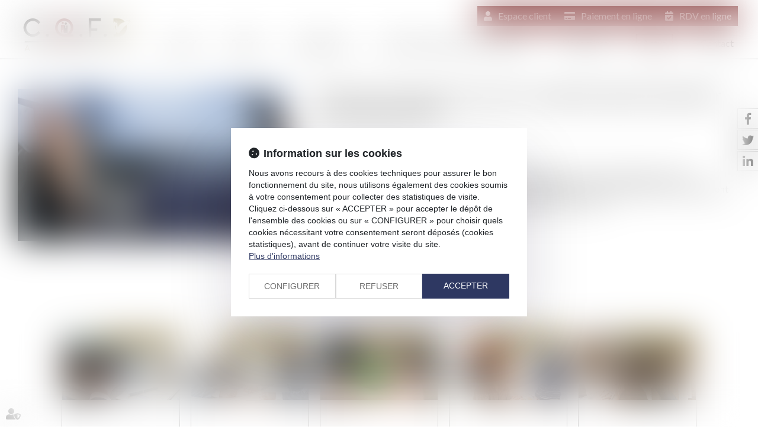

--- FILE ---
content_type: text/html; charset=UTF-8
request_url: https://www.cqfd-avocats.com/actualites/veille-juridique/articles/fin-de-la-carte-verte-au-1er-avril-quels-documents-presenter-en-cas-de-controle-16289.htm
body_size: 65986
content:
<!DOCTYPE html>
<html lang="fr" xmlns:og="http://ogp.me/ns#" prefix="og: http://ogp.me/ns#">
  	<head>
	  	<base href="https://www.cqfd-avocats.com/">
	  	<title>Fin de la carte verte au 1er avril : quels documents présenter en cas de contrôle ? | CQFD avocats</title>
	  	<meta http-equiv="Content-Type" content="text/html;charset=UTF-8" />
		<meta http-equiv="X-UA-Compatible" content="IE=edge" /> <!-- Pour forcer le mode de compatibilité IE - temporaire -->
	  	<meta name="viewport" 	 		content="width=device-width, initial-scale=1.0, maximum-scale=1.0, user-scalable=no" />
		<meta name="description" 		content="C’est une mesure qui va changer les habitudes des automobilistes. La fin de la vignette verte est programmée pour le 1er avril 2024. Ainsi, tous les automobi..." />
		<meta name="keywords" 			content="" />
		<meta name="author" 			content="CQFD avocats" />
		<meta name="robots" 			content="index,follow" />
		<meta name="rating" 	 		content="general" />
		<meta name="google" 			content="notranslate" />
		<meta name="twitter:card" 		content="summary_large_image">
        		<meta name="twitter:site" 		content="@janmarcferly">
        		<meta property="og:title" 		content="Fin de la carte verte au 1er avril : quels documents présenter en cas de contrôle ? | CQFD avocats" />
		<meta property="og:description" content="C’est une mesure qui va changer les habitudes des automobilistes. La fin de la vignette verte est programmée pour le 1er avril 2024. Ainsi, tous les automobi..." />
		<meta property="og:url" 		content="https://www.cqfd-avocats.com/articles/fin-carte-verte-1er-avril-quels-documents-presenter-cas-controle-16289.htm" />
		<meta property="og:type" 		content="article" />
		<meta property="og:locale" 		content="fr_FR" />
		<meta property="og:site_name"	content="CQFD avocats" />
				<meta property="og:image" 		content="https://www.cqfd-avocats.com/medias/org-48/shared/routier--15-.jpg-66013b2bf2a29.jpg" />
				<link rel="prev" href="https://www.cqfd-avocats.com/actualites/veille-juridique/articles/consommation-avec-origineinfo-vers-meilleure-transparence-lorigine-produits-alimentaires-transformes-16826.htm">
				<link rel="next" href="https://www.cqfd-avocats.com/actualites/veille-juridique/articles/ouverture-dune-procedure-collective-delai-pour-declarer-creances-forclusion-16021.htm">
				<link rel="canonical" href="https://www.cqfd-avocats.com/articles/fin-carte-verte-1er-avril-quels-documents-presenter-cas-controle-16289.htm" />
				<link rel="shortcut icon" href="https://www.cqfd-avocats.com/medias/org-48/site-6223/img/favicon.png" />
		<!-- CSS -->
		<link rel="stylesheet" type="text/css" href="//code.jquery.com/ui/1.10.2/themes/smoothness/jquery-ui.min.css" />
		<!-- Début css Bootstrap -->		<link href="https://maxcdn.bootstrapcdn.com/bootstrap/3.1.1/css/bootstrap.min.css" rel="stylesheet" integrity="sha384-7tY7Dc2Q8WQTKGz2Fa0vC4dWQo07N4mJjKvHfIGnxuC4vPqFGFQppd9b3NWpf18/" crossorigin="anonymous" />
		<!-- Fin css Bootstrap -->		<link rel="stylesheet" type="text/css" href="//static.azko.fr/css/font-awesome-4.7.0/css/font-awesome.min.css" />
				<link rel="stylesheet" type="text/css" href="//static.azko.fr/css/font-awesome-5.10.0/css/all.min.css" />
				<link rel="stylesheet" type="text/css" href="https://skins.azko.fr/_COMMUN/_COMMUN-CMS/commun.css?v=20251126-1500_20240821-111735" />
		<!-- <link rel="stylesheet" type="text/css" href="css/common.css?v=20251126-1500_20240821-111735" /> --> <!-- #1431 -->
		<!-- <link rel="stylesheet" type="text/css" href="css/flexbox.css?v=20251126-1500_20240821-111735" /> --> <!-- #1431 -->
		<link rel="stylesheet" type="text/css" href="https://js.fw.azko.fr/jquery/jquery.css?v=20251126-1500_20240821-111735" />
		<!-- Début fichier commun du SASS -->		<link href="//skins.azko.fr/_COMMUN/class-v1.css" rel="stylesheet" />
		<!-- Fin fichier commun du SASS --><!-- Début SECIBONLINEV2-COMMUN-SASS --><!-- Fin SECIBONLINEV2-COMMUN-SASS -->		<link rel="stylesheet" type="text/css" href="//skins.azko.fr/cqfd-avocats/cqfd-avocats.css?v=20251126-1500_20240821-111735" />
		<!-- DEBUT Google optimize - extrait anti clignotement -->
		<style>.async-hide { opacity: 0 !important} </style>
		<!-- FIN Google optimize - extrait anti clignotement --><!-- Gestion des lazy loading -->
		<script type="text/javascript">
			// Lazy loading des images : force le chargement des images "lazy" qui sont visibles dans le viewport, en les passant en "eager"
			document.addEventListener("DOMContentLoaded", () => {
				console.log("> DOMContentLoaded");
				const nWinH = window.innerHeight;
				const oLogs = { 'eager':[], 'lazy': [] };
				document.querySelectorAll("img").forEach(oImg => {
					if(oImg.getAttribute('loading') === 'lazy'){
						if (oImg.getBoundingClientRect().top < nWinH
                            && typeof oImg.checkVisibility === 'function'
                            && oImg.checkVisibility({ opacityProperty: true, visibilityProperty: true })
                        ) {
							oImg.setAttribute("loading", "eager");
						}
					}
					oLogs[oImg.getAttribute('loading') === 'lazy' ? 'lazy' : 'eager'].push(oImg.src);
				});
				console.log("> Lazy loading check :", oLogs);
			});
		</script>
		<!-- librairies jQuery de sdFW  -->
        <!--
		<script type="text/javascript" 				 src="https://js.fw.azko.fr/jquery/jquery-1.11.0.min.js?v=20251126-1500_20240821-111735"	></script>
		-->
        <script type="text/javascript"               src="https://code.jquery.com/jquery-1.11.0.min.js" integrity="sha256-spTpc4lvj4dOkKjrGokIrHkJgNA0xMS98Pw9N7ir9oI=" crossorigin="anonymous"></script>
		<!--
		<script type="text/javascript" async="async" src="https://js.fw.azko.fr/jquery/jquery.json-2.2.min.js?v=20251126-1500_20240821-111735"	></script>
		-->
		<script type="text/javascript" async="async" src="https://js.fw.azko.fr/jquery/jquery.sdnotify.js?v=20251126-1500_20240821-111735"     ></script>
		<!--
	    <script type="text/javascript" async="async" src="https://js.fw.azko.fr/jquery/jquery.ajaxprogress.min.js?v=20251126-1500_20240821-111735"	></script>
		<script type="text/javascript" async="async" src="https://js.fw.azko.fr/jquery/jquery.nanoscroller.min.js?v=20251126-1500_20240821-111735"	></script>
	    <script type="text/javascript" async="async" src="https://js.fw.azko.fr/jquery/jquery.ui.datepicker-fr.min.js?v=20251126-1500_20240821-111735"			></script>
		<script type="text/javascript" async="async" src="https://js.fw.azko.fr/jquery/jquery.carouFredSel-6.2.0-packed.js?v=20251126-1500_20240821-111735"></script>
	     -->
		<!-- jQuery-ui --><!-- on le charge qd meme "à l'ancienne" pour limiter les effets de bord le temps que le correctif issue #1228 et #1293 soit appliqué dans les contents JS -->
		<!-- <script type="text/javascript" src="//code.jquery.com/ui/1.10.2/jquery-ui.min.js" integrity="sha256-FgiaQnQazF/QCrF9qSvpRY6PACn9ZF8VnlgqfqD1LsE=" crossorigin="anonymous"></script> -->
		<script type="text/javascript">
			const oCmsFront = { };
			// Fonction de chargement différé de certains scripts JS après chargement de jQuery
			oCmsFront.loadScript = function(sName, sUrl, sIntegrityHash){
				const script = document.createElement('script');
				script.setAttribute("src", sUrl)
				if(sIntegrityHash != ''){
					script.setAttribute("integrity", sIntegrityHash)
					script.setAttribute("crossorigin", "anonymous")
				}
				script.onload = function(){
					// On déclenche un event custom lorsque la ressource en question est chargée.
					// Ecoutable via, par exemple : document.addEventListener('loadscript.gmap3', function(){ ... });
					console.log('> '+sName+' loaded after jquery | CUSTOM EVENT : "loadscript.' + sName + '" | LISTEN WITH : document.addEventListener(\'loadscript.' + sName + '\', function(){ ... });');
					const event = new CustomEvent('loadscript.' + sName);
					document.dispatchEvent(event);
				};
				document.head.appendChild(script);
			};
			// Chargement différé de certains scripts JS après chargement de jQuery
			$(window).load(function(){
				// Chargement différé de jquery-json et jquery-ui pour éviter erreurs JS UNCAUGHT si jquery pas encore chargé
                oCmsFront.loadScript('jquery-json','https://js.fw.azko.fr/jquery/jquery.json-2.2.min.js?v=20251126-1500_20240821-111735','');
                oCmsFront.loadScript('jquery-ui','//code.jquery.com/ui/1.10.2/jquery-ui.min.js','sha256-FgiaQnQazF/QCrF9qSvpRY6PACn9ZF8VnlgqfqD1LsE=');
                				oCmsFront.loadScript('bootstrap', 'https://maxcdn.bootstrapcdn.com/bootstrap/3.1.1/js/bootstrap.min.js', 'sha384-oFMgcGzKX7GaHtF4hx14KbxdsGjyfHK6m1comHjI1FH6g4m6qYre+4cnZbwaYbHD');
				oCmsFront.loadScript('bootstrap-hover-dropdown', 'js/bootstrap-hover-dropdown/twitter-bootstrap-hover-dropdown.min.js', '');
		});
            
		</script>
		<!-- librairies JS de sdFW  -->
        <script type="text/javascript" async="async" src="https://js.fw.azko.fr/main-framework.min.js?v=20251126-1500_20240821-111735"	></script>
        <!-- #2505 on passe tous les JS du framework dans main-framework(.min).js pour réduire le nombre de requêtes HTTP -->
        <!--
		<script type="text/javascript" async="async" src="https://js.fw.azko.fr/output.min.js?v=20251126-1500_20240821-111735"	></script>
		<script type="text/javascript" async="async" src="https://js.fw.azko.fr/std.min.js?v=20251126-1500_20240821-111735"	></script>
		<script type="text/javascript" async="async" src="https://js.fw.azko.fr/url.min.js?v=20251126-1500_20240821-111735"	></script>
		<script type="text/javascript" async="async" src="https://js.fw.azko.fr/i18n.min.js?v=20251126-1500_20240821-111735"	></script>
		<script type="text/javascript" async="async" src="https://js.fw.azko.fr/message.min.js?v=20251126-1500_20240821-111735"></script>
		<script type="text/javascript" async="async" src="https://js.fw.azko.fr/notice.js?v=20251126-1500_20240821-111735"></script>
		-->
		<!-- <script type="text/javascript" async="async" src="https://js.fw.azko.fr/popin.min.js?v=20251126-1500_20240821-111735"	></script> -->
		<!-- jQuery chosen
		<link rel="stylesheet" href="https://cdnjs.cloudflare.com/ajax/libs/chosen/1.8.2/chosen.css" integrity="sha256-BYW+WlDNS6xAmFEnAv5rvID8wNE7vh9i1LU6Qk4HJ3w=" crossorigin="anonymous" />
		<script src="https://cdnjs.cloudflare.com/ajax/libs/chosen/1.8.2/chosen.jquery.min.js" integrity="sha256-j9yXOqKOlGKkAerTz/6KCllekmWP3Kt3a7sBvMK8IGI=" crossorigin="anonymous"></script>
		-->
		<!-- jQuery select2 -->
<!--		<script src="https://cdnjs.cloudflare.com/ajax/libs/select2/4.0.4/js/select2.min.js" integrity="sha256-OphUEk5ASNjOp2E8I46x+Gb0d7K+2CNKX4YbY9skKts=" crossorigin="anonymous"></script> -->
<!--		<script src="https://cdnjs.cloudflare.com/ajax/libs/select2/4.0.4/js/i18n/fr.js" integrity="sha256-PWEhvg6LCeKcEKv89K7p8vQ84y+N0Gu/VI02mQeytKU=" crossorigin="anonymous"></script> -->
		<!-- lightslider diaporama -->
		<!--
		<link rel="stylesheet" href="https://cdnjs.cloudflare.com/ajax/libs/lightslider/1.1.6/css/lightslider.min.css" integrity="sha256-ev+XS9lVA6/6vEe/p9pncQjsHB6g9UtAZYFLNViXxAA=" crossorigin="anonymous" />
		<script src="https://cdnjs.cloudflare.com/ajax/libs/lightslider/1.1.6/js/lightslider.min.js" integrity="sha256-nHmCK+HOPMPezzS3ky9VKznMWH4sW4keT8HrMaDNbYo=" crossorigin="anonymous"></script>
		-->
		<!-- slick diaporama --><!-- Googlemaps -->
		<script type="text/javascript" src="https://maps.googleapis.com/maps/api/js?libraries=places&amp;key=AIzaSyC-QYahvLeHNT1z5Ia3AyZYrxhbFJvuNaA&amp;language=fr"></script>
		<!--
		<script src="https://cdnjs.cloudflare.com/ajax/libs/gmap3/7.2.0/gmap3.min.js" integrity="sha512-MTgIRfLaj1GE5BFq9AhjY6MjHdg8YcHboj6gZzwYhMnfG8XzR0v75ZRI3kdnEIGF2Rrh+v4xfrz1MtrnZbJdhA==" crossorigin="anonymous" referrerpolicy="no-referrer"></script>
		-->
        		<!--
		<script type="text/javascript" async="async" src="js/gmap3.js.minjs?v=20251126-1500_20240821-111735"	></script>
		-->
		<!-- Modules JS -->
		<script type="text/javascript"               src="js/main.js.minjs?v=20251126-1500_20240821-111735"	></script>
		<!-- <script type="text/javascript"               src="js/main.js?v=20251126-1500_20240821-111735"	></script> -->
		<script type="text/javascript" async="async" src="js/espaceprive.js.minjs?v=20251126-1500_20240821-111735"	></script>
		<!-- <script type="text/javascript" async="async" src="js/espaceprive.js?v=20251126-1500_20240821-111735"	></script> -->
		<script type="text/javascript" async="async" src="js/carte.js.minjs?v=20251126-1500_20240821-111735"	></script>
		        <script type="application/ld+json">
            {
    "@context": "https://schema.org",
    "@type": "LegalService",
    "serviceType": "Avocat",
    "name": "CQFD avocats",
    "url": "https://www.cqfd-avocats.com",
    "openingHours": "Mo-Fr 09:00-18:00",
    "sameAs": [
        "https://www.x.com/janmarcferly",
        "https://www.facebook.com/cqfdavocats",
        "https://www.linkedin.com/company/cqfd-avocats/"
    ],
    "address": {
        "@type": "PostalAddress",
        "addressLocality": "Pointe \u00e0 Pitre, Guadeloupe",
        "postalCode": "97110",
        "streetAddress": "3 quai Ferdinand de Lesseps"
    },
    "telephone": "05 90 21 18 18",
    "geo": {
        "@type": "GeoCoordinates",
        "latitude": 16.235231299999999,
        "longitude": -61.538822500000002
    }
}        </script>
				<script type="application/ld+json">
            {
    "@context": "https://schema.org",
    "@type": "NewsArticle",
    "headline": "Fin de la carte verte au 1er avril : quels documents pr\u00e9senter en cas de contr\u00f4le ?",
    "image": [
        "https://www.cqfd-avocats.com/medias/org-48/shared/routier--15-.jpg-66013b2bf2a29.jpg"
    ],
    "datePublished": "2024-03-28T16:15:00+01:00",
    "dateModified": "2024-08-02T12:06:26+02:00",
    "author": {
        "@type": "Organization",
        "name": "CQFD avocats",
        "url": "https://www.cqfd-avocats.com"
    },
    "publisher": {
        "@type": "Organization",
        "name": "CQFD avocats",
        "url": "https://www.cqfd-avocats.com"
    },
    "mainEntityOfPage": {
        "@type": "WebPage",
        "@id": "https://www.cqfd-avocats.com/articles/fin-carte-verte-1er-avril-quels-documents-presenter-cas-controle-16289.htm"
    }
}        </script>
				<script type="application/ld+json">
            {
    "@context": "https://schema.org",
    "@type": "BreadcrumbList",
    "itemListElement": [
        {
            "@type": "ListItem",
            "position": 1,
            "name": "Accueil",
            "item": "https://www.cqfd-avocats.com"
        },
        {
            "@type": "ListItem",
            "position": 2,
            "name": "Actus",
            "item": "https://www.cqfd-avocats.com/actualites.htm"
        },
        {
            "@type": "ListItem",
            "position": 3,
            "name": "Veille juridique",
            "item": "https://www.cqfd-avocats.com/actualites/veille-juridique.htm"
        },
        {
            "@type": "ListItem",
            "position": 4,
            "name": "Fin de la carte verte au 1er avril : quels documents pr\u00e9senter en cas de contr\u00f4le ?",
            "item": "https://www.cqfd-avocats.com/actualites/veille-juridique/articles/fin-carte-verte-1er-avril-quels-documents-presenter-cas-controle-16289.htm"
        }
    ]
}        </script>
		<!-- Twitter -->		<script>window.twttr = (function(d, s, id) {
                var js, fjs = d.getElementsByTagName(s)[0],
                    t = window.twttr || {};
                if (d.getElementById(id)) return t;
                js = d.createElement(s);
                js.id = id;
                js.src = "https://platform.twitter.com/widgets.js";
                fjs.parentNode.insertBefore(js, fjs);
                t._e = [];
                t.ready = function(f) {
                    t._e.push(f);
                };
                return t;
            }(document, "script", "twitter-wjs"));</script>
		<!-- Analytics -->
		<script type="text/javascript">
						var initGoogleAnalyticsTracker = function() {
				let b = document.getElementsByTagName('script')[0];
				let a = document.createElement('script');
				a.type='text/javascript'; a.async=true;
				a.src='https://www.googletagmanager.com/gtag/js?id=UA-49762794-28';
				b.parentNode.insertBefore(a, b);
				gtag('js', new Date());
				gtag('config', 'UA-49762794-28', { 'anonymize_ip': true });
			};
			window.dataLayer = window.dataLayer || [];
			function gtag(){dataLayer.push(arguments);}
					</script>
		<!-- GA4 -->
		<script type="text/javascript">
						var initGA4Tracker = function() {
				let b = document.getElementsByTagName('script')[0];
				let a = document.createElement('script');
				a.type='text/javascript'; a.async=true;
				a.src='https://www.googletagmanager.com/gtag/js?id=G-K2YZ95QFV8';
				b.parentNode.insertBefore(a, b);
				gtag('js', new Date());
				gtag('config', 'G-K2YZ95QFV8');
			};
			window.dataLayer = window.dataLayer || [];
			if(typeof(gtag) === "undefined") {
				function gtag(){dataLayer.push(arguments);}
			}
					</script>
		<!-- CONSENT AXEPTIO DEBUT --><!-- CONSENT AXEPTIO  FIN --><!-- CONSENT COOKIE YES DEBUT --><!-- CONSENT COOKIE YES  FIN --><!-- Google Tag Manager -->
        <script type="text/javascript">
			var initGoogleTagManagerTracker = function() {
		        			};
        </script>
			</head>
  	<body class=" bodysiteid_6223 bodypageid_175 Actus actu_article actucat-permisdeconduireetcirculation actucatid-17502 ">
        
		<!-- Skin CQFD -->
<header>
	<div class="RS">
        		<ul class="menuSocial ">
		    		    <li class="facebook">
				<a href="https://www.facebook.com/cqfdavocats" title="facebook" target="_blank" class="btn_facebook">
					<span>facebook</span>
				</a>
			</li>
		    		    <li class="twitter">
				<a href="https://x.com/janmarcferly" title="twitter" target="_blank" class="btn_twitter">
					<span>twitter</span>
				</a>
			</li>
		    		    <li class="linkedin">
				<a href="https://www.linkedin.com/company/cqfd-avocats/" title="linkedin" target="_blank" class="btn_linkedin">
					<span>linkedin</span>
				</a>
			</li>
		    		</ul>
	</div>
	<div class="FondTop">
		<div id="Defile">
			<div class="container">
				<div class="headerCol1">
					<a href="https://www.cqfd-avocats.com/" class="Accueil" id="logo" title="CQFD Avocats" >
						<img src="//skins.azko.fr/cqfd-avocats/img/logo.png" />
					</a>
				</div>
				<div class="headerCol2">
					<div class="Menu" id="navigation">
			    	<!-- Menu -->
						<nav class="navbar navbar-default" role="navigation">
						  <div>
						  	<!-- Menu small-device -->
						    <div class="navbar-header visible-xs hidden-sm">
						      <button type="button" class="navbar-toggle" data-toggle="collapse" data-target="#mainMenu">
						        <span class="sr-only">Ouvrir le menu</span>
						        <span class="icon-bar"></span><span class="icon-bar"></span><span class="icon-bar"></span>
						      </button>
						      <a class="navbar-brand">Menu</a>
						    </div>
							<!-- Menu large-device -->
						    <div class="collapse navbar-collapse" id="mainMenu">
						    	<ul class="nav navbar-nav"><li class=" menuBtnPage43  "><a href=""  class="" title="Accueil">Accueil</a></li><li class="has-submenu menuBtnPage47  "><a href="equipe.htm"  class="dropdown-toggle " data-hover="dropdown" data-toggle="dropdown" title="L'équipe du cabinet">Équipe</a><ul class="dropdown-menu"><li class=" menuBtnPage75  "><a href="equipe/jan-marc-ferly.htm"  class="" title="Jan-Marc FERLY">Jan-Marc FERLY</a></li><li class=" menuBtnPage179  "><a href="equipe/emmanuelle-conde.htm"  class="" title="Emmanuelle CONDE">Emmanuelle CONDE</a></li><li class=" menuBtnPage217  "><a href="equipe/lynda-elice.htm"  class="" title="Lynda ELICE">Lynda ELICE</a></li><li class=" menuBtnPage187  "><a href="equipe/marisa-mahabir.htm"  class="" title="Marisa MAHABIR">Marisa MAHABIR</a></li><li class=" menuBtnPage183  "><a href="equipe/lesly-bipatdambladevirassamy.htm"  class="" title="Lesly BIPAT–DAMBLADE–VIRASSAMY">Lesly BIPAT–DAMBLADE–VIRASSAMY</a></li><li class=" menuBtnPage213  "><a href="equipe/audrey-port-lis.htm"  class="" title="Audrey PORT-LIS">Audrey PORT-LIS</a></li><li class=" menuBtnPage209  "><a href="equipe/telumee-ferly.htm"  class="" title="Télumée FERLY">Télumée FERLY</a></li></ul></li><li class="has-submenu menuBtnPage51  "><a href="competences.htm"  class="dropdown-toggle " data-hover="dropdown" data-toggle="dropdown" title="Compétences">Compétences</a><ul class="dropdown-menu"><li class=" menuBtnPage151  "><a href="competences/droit-de-la-famille.htm"  class="" title="Droit de la famille">Droit de la famille</a></li><li class=" menuBtnPage147  "><a href="competences/droit-des-victimes-indemnisation-du-prejudice-corporel.htm"  class="" title="Droit des victimes - indemnisation du préjudice corporel">Droit des victimes - indemnisation du préjudice corporel</a></li><li class=" menuBtnPage163  "><a href="competences/droit-penal.htm"  class="" title="Droit pénal">Droit pénal</a></li><li class=" menuBtnPage195 mediation "><a href="competences/mediation.htm"  class="" title="Médiation">Médiation</a></li><li class=" menuBtnPage155  "><a href="competences/droit-des-affaires-droit-commercial-et-conseil-juridique.htm"  class="" title="Droit des affaires, Droit commercial et Conseil juridique">Droit des affaires, Droit commercial et Conseil juridique</a></li><li class=" menuBtnPage159  "><a href="competences/saisies-et-mandats-immobiliers.htm"  class="" title="Saisies et mandats immobiliers">Saisies et mandats immobiliers</a></li><li class=" menuBtnPage95  "><a href="competences/droit-du-travail-et-de-la-securite-sociale.htm"  class="" title=" Droit du travail et de la sécurité sociale">Droit du travail et de la sécurité sociale</a></li></ul></li><li class=" menuBtnPage167  "><a href="saisies-et-transactions-immobilieres.htm"  class="" title="Saisies et transactions immobilières">Saisies et transactions immobilières</a></li><li class=" menuBtnPage67  "><a href="honoraires.htm"  class="" title="Honoraires">Honoraires</a></li><li class="has-submenu menuBtnPage171  active"><a href="actualites.htm"  class="dropdown-toggle " data-hover="dropdown" data-toggle="dropdown" title="Actualités">Actus</a><ul class="dropdown-menu"><li class=" menuBtnPage63 btnCabinet "><a href="actualites/actualites-du-cabinet.htm"  class="" title="Actualités du cabinet">Actualités du cabinet</a></li><li class=" menuBtnPage175 btnVeille active"><a href="actualites/veille-juridique.htm"  class="" title="Veille juridique">Veille juridique</a></li></ul></li><li class=" menuBtnPage71  "><a href="contact.htm"  class="" title="Contactez le cabinet">Contact</a></li><li class=" menuBtnPage191 btnResp hidden--md "><a href="espace-client.htm"  class="" title="Espace client">Espace client</a></li><li class="has-submenu menuBtnPage202 btnResp hidden--md "><a href="rdv-en-ligne.htm"  class="dropdown-toggle " data-hover="dropdown" data-toggle="dropdown" title="RDV en ligne">RDV en ligne</a><ul class="dropdown-menu"><li class=" menuBtnPage206  "><a href="rdv-en-ligne/rdv-en-ligne-avec-maitre-ferly-a-pointe-a-pitre.htm"  class="" title="RDV en ligne avec Maître FERLY à Pointe à Pitre">RDV en ligne avec Maître FERLY à Pointe à Pitre</a></li><li class=" menuBtnPage207  "><a href="rdv-en-ligne/rdv-en-ligne-avec-maitre-ferly-a-saint-francois.htm"  class="" title="RDV en ligne avec Maître FERLY à Saint-François">RDV en ligne avec Maître FERLY à Saint-François</a></li></ul></li><li class=" menuBtnPage198 hidden--md "><a href="paiement-en-ligne.htm"  class="" title="Paiement en ligne">Paiement en ligne</a></li></ul>						    </div>
						  </div>
						</nav>
						<!-- fin menu -->
					</div>
					<div class="surMenu">
						<ul>
							<li><a href="/espace-client.htm" class="surMenu--espace">Espace client</a></li>
							<li><a href="/paiement-en-ligne.htm" class="surMenu--paiement">Paiement en ligne</a></li>
							<li><a href="/rdv-en-ligne.htm" class="surMenu--rdv">RDV en ligne</a></li>
						</ul>
					</div>
				</div>
			</div>
		</div>
	</div>
</header>
<!-- template "page article" -->
<div class="pagedefaut article articleid_16289 actucat-permisdeconduireetcirculation actucatid-17502">
        <div class="container filAriane">
        <div class="filArianeContent">
            <span class="filArianeLabel">Vous êtes ici :</span>
            <ol class="breadcrumb">
                                <li><a href="actualites.htm">Actus</a></li>
                                <li><a href="actualites/veille-juridique.htm">Veille juridique</a></li>
                                <li><a href="actualites/veille-juridique/articles/fin-carte-verte-1er-avril-quels-documents-presenter-cas-controle-16289.htm">Fin de la carte verte au 1er avril : quels documents présenter en cas de contrôle ?</a></li>
                            </ol>
        </div>
    </div>
    
    <div class="pageContents container">
        
        <div class="mainPageArticle">
            
            
            
            <div class="article_container">
                                <div class="actu_bloc1">
                    <img loading="lazy" src="medias/org-48/shared/routier--15-.jpg-66013b2bf2a29.jpg" alt="Fin de la carte verte au 1er avril : quels documents présenter en cas de contrôle ?" title="Fin de la carte verte au 1er avril : quels documents présenter en cas de contrôle ?" class="img-responsive"/>
                    <div class="actuImgCopyright"></div>
                </div>
                
                <div class="actu_bloc2">
                    <div class="actu_texte">
                        <h1>Fin de la carte verte au 1er avril : quels documents présenter en cas de contrôle ?</h1>
                        
                        <div class="actu_date">
                            <span class="publiele">Publié le : </span>
                            <span class="date">28/03/2024</span>
                            <span class="jour">28</span>
                            <span class="mois">mars</span>
                            <span class="moiscourt">mars</span>
                            <span class="moischiffre">03</span>
                            <span class="annee">2024</span>
                        </div>
                        
                        <div class="actu_categories">
                                                        <div class="actu_categorie actucat-permisdeconduireetcirculation actucatid-17502 main">
                                <a href="actualites/veille-juridique/categories/permis-de-conduire-et-circulation-17502.htm"><span class="cat_niveau_1 ">Droit routier</span><span class="cat_separator"> / </span><span class="cat_niveau_2 cat_final">Permis de conduire et circulation</span></a>
                            </div>
                                                    </div>
                                                <span class="actu_liensource">Source : <a href="https://www.autojournal.fr/actu/fin-carte-verte-1er-avril-quels-documents-presenter-controle-333016.html" target="_blank" title="www.autojournal.fr">www.autojournal.fr</a></span><br/>
                        
                        <span class="actu_maintext">
                            C’est une mesure qui va changer les habitudes des automobilistes. La fin de la vignette verte est programmée pour le 1er avril 2024. Ainsi, tous les automobilistes et les usagers des deux-roues n’auront plus l’obligation d’avoir ces documents ainsi que l’attestation d’assurance...                        </span>
                        
                                                <span class="actu_readmore"><a href="https://www.autojournal.fr/actu/fin-carte-verte-1er-avril-quels-documents-presenter-controle-333016.html" target="_blank" title="www.autojournal.fr">Lire la suite</a></span><br/>
                        
                    </div>
                                        <div class="actu_share">
                        <div class="actu_share_title">Partager sur</div>
                        <!--
                        <div class="shareVi widget-share" name="viadeo-widget" data-share-url="https%3A%2F%2Fwww.cqfd-avocats.com%2Farticles%2Ffin-carte-verte-1er-avril-quels-documents-presenter-cas-controle-16289.htm" title="Partager sur Viadeo"></div>
                        <script src="//www.viadeo.com/vws/widgets/init"></script>
                        <a target="_blank" class="sharePi" title="Partager sur Pinterest" href="https://www.pinterest.com/pin/create/button/?url=https%3A%2F%2Fwww.cqfd-avocats.com%2Farticles%2Ffin-carte-verte-1er-avril-quels-documents-presenter-cas-controle-16289.htm&amp;media=https%3A%2F%2Fwww.cqfd-avocats.com%2Fmedias%2Forg-48%2Fshared%2Froutier--15-.jpg-66013b2bf2a29.jpg&amp;description=Fin+de+la+carte+verte+au+1er+avril+%3A+quels+documents+pr%C3%A9senter+en+cas+de+contr%C3%B4le+%3F"  rel="nofollow" onclick="javascript:window.open(this.href, '', 'menubar=no,toolbar=no,resizable=yes,scrollbars=yes,height=350,width=850');return false;"><span>Partager sur Pinterest</span></a>
                        <a target="_blank" class="shareGp" title="Partager sur Google +" href="https://plus.google.com/share?url=https%3A%2F%2Fwww.cqfd-avocats.com%2Farticles%2Ffin-carte-verte-1er-avril-quels-documents-presenter-cas-controle-16289.htm&amp;hl=fr" rel="nofollow" onclick="javascript:window.open(this.href, '', 'menubar=no,toolbar=no,resizable=yes,scrollbars=yes,height=450,width=650');return false;"><span>Partager sur Google+</span></a>
                        <div class="g-plusone" data-annotation="none"></div>
                        <div class="g-plus" data-action="share" data-annotation="none" data-height="24"></div>
                        -->
                        <iframe class="shareFbFrame" src="//www.facebook.com/plugins/like.php?href=https%3A%2F%2Fwww.cqfd-avocats.com%2Farticles%2Ffin-carte-verte-1er-avril-quels-documents-presenter-cas-controle-16289.htm&amp;width=125&amp;layout=button&amp;action=like&amp;show_faces=false&amp;share=true&amp;height=24" scrolling="no" frameborder="0" style="border:none; overflow:hidden; height:24px; width:125px;" allowTransparency="true"></iframe>
                        <a target="_blank" class="shareTw" title="Publier cet article" href="https://twitter.com/share?url=https%3A%2F%2Fwww.cqfd-avocats.com%2Farticles%2Ffin-carte-verte-1er-avril-quels-documents-presenter-cas-controle-16289.htm&amp;text=Fin+de+la+carte+verte+au+1er+avril+%3A+quels+documents+pr%C3%A9senter+en+cas+de+contr%C3%B4le+%3F&amp;via=janmarcferly" rel="nofollow" onclick="javascript:window.open(this.href, '', 'menubar=no,toolbar=no,resizable=yes,scrollbars=yes,height=400,width=700');return false;"><span>Publier cet article</span></a>
                        <a target="_blank" class="shareLi" title="Partager sur LinkedIn" href="https://www.linkedin.com/shareArticle?mini=true&amp;url=https%3A%2F%2Fwww.cqfd-avocats.com%2Farticles%2Ffin-carte-verte-1er-avril-quels-documents-presenter-cas-controle-16289.htm&amp;title=Fin+de+la+carte+verte+au+1er+avril+%3A+quels+documents+pr%C3%A9senter+en+cas+de+contr%C3%B4le+%3F" rel="nofollow" onclick="javascript:window.open(this.href, '', 'menubar=no,toolbar=no,resizable=yes,scrollbars=yes,height=450,width=650');return false;"><span>Partager sur LinkedIn</span></a>
                        <a target="_blank" class="shareFb" title="Partager sur Facebook" href="https://www.facebook.com/sharer.php?u=https%3A%2F%2Fwww.cqfd-avocats.com%2Farticles%2Ffin-carte-verte-1er-avril-quels-documents-presenter-cas-controle-16289.htm&amp;t=Fin+de+la+carte+verte+au+1er+avril+%3A+quels+documents+pr%C3%A9senter+en+cas+de+contr%C3%B4le+%3F" rel="nofollow" onclick="javascript:window.open(this.href, '', 'menubar=no,toolbar=no,resizable=yes,scrollbars=yes,height=500,width=700');return false;"><span>Partager sur Facebook</span></a>
                        <a class="shareMa" title="Envoyer par E-mail" href="mailto:?subject=Fin+de+la+carte+verte+au+1er+avril+%3A+quels+documents+pr%C3%A9senter+en+cas+de+contr%C3%B4le+%3F&amp;body=https%3A%2F%2Fwww.cqfd-avocats.com%2Farticles%2Ffin-carte-verte-1er-avril-quels-documents-presenter-cas-controle-16289.htm" rel="nofollow"><span>Envoyer par E-mail</span></a>
                    </div>
                    
                    <div class="printPage" style="display: none;">
                        <button class="printButton" onclick="window.print();">Imprimer l'article</button>
                    </div>
                    
                    <div class="actu_bloc_petite_annonce">
    </div>
                </div>
                
            </div>
                        <div class="articles_historique">
                <a name="articlesHistorique"></a>
                <h4>Historique</h4>
                <ul>
                                        <li class="actucat-droitdessocietescommercialesetprofessionnelles actucatid-11033">
                        <a href="actualites/veille-juridique/articles/precisions-sur-avantages-particuliers-sa-sas-16396.htm" class="articles_historique_titre">Précisions sur les avantages particuliers des SA et des SAS</a>
                                                <div class="actu_date">
                            <span class="publiele">Publié le : </span>
                            <span class="date">10/04/2024</span>
                            <span class="jour">10</span>
                            <span class="mois">avril</span>
                            <span class="moiscourt">avr.</span>
                            <span class="moischiffre">04</span>
                            <span class="annee">2024</span>
                        </div>
                        
                        <div class="actu_categories">
                                                        <div class="actu_categorie actucat-droitdessocietescommercialesetprofessionnelles actucatid-11033 main"><span class="cat_niveau_1 ">Droit des sociétés</span><span class="cat_separator"> / </span><span class="cat_niveau_2 cat_final">Droit des sociétés commerciales et professionnelles</span></div>
                                                    </div>
                        <div class="actu_img">
                                                        <a href="actualites/veille-juridique/articles/precisions-sur-avantages-particuliers-sa-sas-16396.htm"><img loading="lazy" src="medias/org-48/shared/societe-procedure-collective--10-.jpg-660fca80117a9.jpg" alt="Précisions sur les avantages particuliers des SA et des SAS" title="Précisions sur les avantages particuliers des SA et des SAS" class="img-responsive"/></a>
                                                    </div>
                        <div class="actu_shortdesc">Les avantages particuliers désignent les faveurs, de nature pécuniaire ou non, attribuées au profit de personnes associées ou non, leur permettant de détenir sur la société un droit distinct de ceux détenus par les autres associés...</div>
                        
                        <div class="actu_liensource">
                                                        Source : <a href="https://www.lemag-juridique.com/articles/societes-precisions-sur-les-avantages-particuliers-des-sa-et-des-sas-6636.htm" target="_blank" title="www.lemag-juridique.com">www.lemag-juridique.com</a>
                                                    </div>
                        <div class="actu_readmore">
                            <a href="actualites/veille-juridique/articles/precisions-sur-avantages-particuliers-sa-sas-16396.htm" target="_self" title="Lire la suite">Lire la suite</a>
                        </div>
                    </li>
                                        <li class="actucat-transmissiondentreprise actucatid-11773">
                        <a href="actualites/veille-juridique/articles/cession-entreprise-que-faire-tresorerie-16426.htm" class="articles_historique_titre">Cession d'entreprise : que faire de la trésorerie ?</a>
                                                <div class="actu_date">
                            <span class="publiele">Publié le : </span>
                            <span class="date">10/04/2024</span>
                            <span class="jour">10</span>
                            <span class="mois">avril</span>
                            <span class="moiscourt">avr.</span>
                            <span class="moischiffre">04</span>
                            <span class="annee">2024</span>
                        </div>
                        
                        <div class="actu_categories">
                                                        <div class="actu_categorie actucat-transmissiondentreprise actucatid-11773 main"><span class="cat_niveau_1 ">Droit des sociétés</span><span class="cat_separator"> / </span><span class="cat_niveau_2 cat_final">Transmission d’entreprise </span></div>
                                                    </div>
                        <div class="actu_img">
                                                        <a href="actualites/veille-juridique/articles/cession-entreprise-que-faire-tresorerie-16426.htm"><img loading="lazy" src="medias/org-48/shared/2.jpg-6613b543a5fa9.jpg" alt="Cession d'entreprise : que faire de la trésorerie ?" title="Cession d'entreprise : que faire de la trésorerie ?" class="img-responsive"/></a>
                                                    </div>
                        <div class="actu_shortdesc">La trésorerie de votre entreprise peut provenir de différentes sources : bénéfices mis en réserve, besoin en fonds de roulement négatif, comptes courants d’associés,… Votre repreneur aura besoin de la trésorerie nécessaire au bon fonctionnement de la société et c’est toujours rassurant de présent...</div>
                        
                        <div class="actu_liensource">
                                                        Source : <a href="https://finance-heros.fr/cession-dentreprise-que-faire-de-la-tresorerie/" target="_blank" title="finance-heros.fr">finance-heros.fr</a>
                                                    </div>
                        <div class="actu_readmore">
                            <a href="actualites/veille-juridique/articles/cession-entreprise-que-faire-tresorerie-16426.htm" target="_self" title="Lire la suite">Lire la suite</a>
                        </div>
                    </li>
                                        <li class="actucat-bauxdhabitation actucatid-11027">
                        <a href="actualites/veille-juridique/articles/location-interdite-bien-acquis-avec-pret-taux-zero-quelle-sanction-16380.htm" class="articles_historique_titre">Location interdite du bien acquis avec un prêt à taux zéro : quelle sanction ?</a>
                                                <div class="actu_date">
                            <span class="publiele">Publié le : </span>
                            <span class="date">10/04/2024</span>
                            <span class="jour">10</span>
                            <span class="mois">avril</span>
                            <span class="moiscourt">avr.</span>
                            <span class="moischiffre">04</span>
                            <span class="annee">2024</span>
                        </div>
                        
                        <div class="actu_categories">
                                                        <div class="actu_categorie actucat-bauxdhabitation actucatid-11027 main"><span class="cat_niveau_1 ">Droit immobilier</span><span class="cat_separator"> / </span><span class="cat_niveau_2 cat_final">Baux d'habitation</span></div>
                                                    </div>
                        <div class="actu_img">
                                                        <a href="actualites/veille-juridique/articles/location-interdite-bien-acquis-avec-pret-taux-zero-quelle-sanction-16380.htm"><img loading="lazy" src="medias/org-48/shared/baux-d-habitation--19-.jpg.jpg" alt="Location interdite du bien acquis avec un prêt à taux zéro : quelle sanction ?" title="Location interdite du bien acquis avec un prêt à taux zéro : quelle sanction ?" class="img-responsive"/></a>
                                                    </div>
                        <div class="actu_shortdesc">Les articles L. 31-10-6, L 31-10-7 et R. 31-10-6 du code de la construction et de l'habitation prévoient que le maintien du prêt à taux zéro en cas de mise en location du bien acheté est soumis à des conditions dont la méconnaissance entraîne le remboursement du capital restant dû...</div>
                        
                        <div class="actu_liensource">
                                                        Source : <a href="https://www.lemag-juridique.com/articles/immobilier-location-interdite-du-bien-acquis-avec-un-pret-a-taux-zero-quelle-sanction-6606.htm" target="_blank" title="www.lemag-juridique.com">www.lemag-juridique.com</a>
                                                    </div>
                        <div class="actu_readmore">
                            <a href="actualites/veille-juridique/articles/location-interdite-bien-acquis-avec-pret-taux-zero-quelle-sanction-16380.htm" target="_self" title="Lire la suite">Lire la suite</a>
                        </div>
                    </li>
                                        <li class="actucat-divorceetseparation actucatid-64">
                        <a href="actualites/veille-juridique/articles/cedh-question-garde-enfants-issus-unions-internationales-16376.htm" class="articles_historique_titre">CEDH : la question de la garde des enfants issus d'unions internationales</a>
                                                <div class="actu_date">
                            <span class="publiele">Publié le : </span>
                            <span class="date">10/04/2024</span>
                            <span class="jour">10</span>
                            <span class="mois">avril</span>
                            <span class="moiscourt">avr.</span>
                            <span class="moischiffre">04</span>
                            <span class="annee">2024</span>
                        </div>
                        
                        <div class="actu_categories">
                                                        <div class="actu_categorie actucat-divorceetseparation actucatid-64 main"><span class="cat_niveau_1 ">Droit de la famille, des personnes et de leur patrimoine</span><span class="cat_separator"> / </span><span class="cat_niveau_2 cat_final">Divorce et séparation</span></div>
                                                    </div>
                        <div class="actu_img">
                                                        <a href="actualites/veille-juridique/articles/cedh-question-garde-enfants-issus-unions-internationales-16376.htm"><img loading="lazy" src="medias/org-48/shared/divorce-famille--4-.jpg-660fc87f21589.jpg" alt="CEDH : la question de la garde des enfants issus d'unions internationales" title="CEDH : la question de la garde des enfants issus d'unions internationales" class="img-responsive"/></a>
                                                    </div>
                        <div class="actu_shortdesc">La requérante est une ressortissante française qui se maria en France avec un ressortissant japonais puis partit vivre avec lui au Japon. Le couple eut un enfant et la requérante retourna en France avec l’enfant, exprima son intention d’y rester et demanda le divorce...</div>
                        
                        <div class="actu_liensource">
                                                        Source : <a href="https://www.actu-juridique.fr/breves/droit-europeen-ue/cedh-la-question-de-la-garde-des-enfants-issus-dunions-internationales/" target="_blank" title="www.actu-juridique.fr">www.actu-juridique.fr</a>
                                                    </div>
                        <div class="actu_readmore">
                            <a href="actualites/veille-juridique/articles/cedh-question-garde-enfants-issus-unions-internationales-16376.htm" target="_self" title="Lire la suite">Lire la suite</a>
                        </div>
                    </li>
                                        <li class="actucat-relationindividuellesautravail actucatid-17538">
                        <a href="actualites/veille-juridique/articles/heures-supplementaires-repos-compensateur-imputation-sur-contingent-16414.htm" class="articles_historique_titre">Heures supplémentaires, repos compensateur et imputation sur le contingent</a>
                                                <div class="actu_date">
                            <span class="publiele">Publié le : </span>
                            <span class="date">10/04/2024</span>
                            <span class="jour">10</span>
                            <span class="mois">avril</span>
                            <span class="moiscourt">avr.</span>
                            <span class="moischiffre">04</span>
                            <span class="annee">2024</span>
                        </div>
                        
                        <div class="actu_categories">
                                                        <div class="actu_categorie actucat-relationindividuellesautravail actucatid-17538 main"><span class="cat_niveau_1 ">Droit du travail - Employeurs</span><span class="cat_separator"> / </span><span class="cat_niveau_2 cat_final">Relation individuelles au travail</span></div>
                                                    </div>
                        <div class="actu_img">
                                                        <a href="actualites/veille-juridique/articles/heures-supplementaires-repos-compensateur-imputation-sur-contingent-16414.htm"><img loading="lazy" src="medias/org-48/shared/travail--24-.jpg-6613b316aeb39.jpg" alt="Heures supplémentaires, repos compensateur et imputation sur le contingent" title="Heures supplémentaires, repos compensateur et imputation sur le contingent" class="img-responsive"/></a>
                                                    </div>
                        <div class="actu_shortdesc">Aux termes des dispositions de l’article L. 3121-25 du Code du travail, dans sa rédaction antérieure à la loi n° 2016-1088 du 8 août 2016, et de l’article L. 3121-30, alinéa 3, du même code, dans la rédaction issue de cette loi, les heures supplémentaires donnant lieu à un repos compensateur équi...</div>
                        
                        <div class="actu_liensource">
                                                        Source : <a href="https://www.lemag-juridique.com/veille/articles/social-heures-supplementaires-repos-compensateur-et-imputation-sur-le-contingent-6642.htm" target="_blank" title="www.lemag-juridique.com">www.lemag-juridique.com</a>
                                                    </div>
                        <div class="actu_readmore">
                            <a href="actualites/veille-juridique/articles/heures-supplementaires-repos-compensateur-imputation-sur-contingent-16414.htm" target="_self" title="Lire la suite">Lire la suite</a>
                        </div>
                    </li>
                                        <li class="actucat-droitdesprofessionnelsdelautomobile actucatid-116">
                        <a href="actualites/veille-juridique/articles/controle-technique-roues-il-arrive-16400.htm" class="articles_historique_titre">Contrôle technique des 2 et 3 roues : il arrive !</a>
                                                <div class="actu_date">
                            <span class="publiele">Publié le : </span>
                            <span class="date">09/04/2024</span>
                            <span class="jour">09</span>
                            <span class="mois">avril</span>
                            <span class="moiscourt">avr.</span>
                            <span class="moischiffre">04</span>
                            <span class="annee">2024</span>
                        </div>
                        
                        <div class="actu_categories">
                                                        <div class="actu_categorie actucat-droitdesprofessionnelsdelautomobile actucatid-116 main"><span class="cat_niveau_1 ">Droit routier</span><span class="cat_separator"> / </span><span class="cat_niveau_2 cat_final">Droit des professionnels de l'automobile</span></div>
                                                    </div>
                        <div class="actu_img">
                                                        <a href="actualites/veille-juridique/articles/controle-technique-roues-il-arrive-16400.htm"><img loading="lazy" src="medias/org-48/shared/assurance--13-.jpg-660fcb8956d57.jpg" alt="Contrôle technique des 2 et 3 roues : il arrive !" title="Contrôle technique des 2 et 3 roues : il arrive !" class="img-responsive"/></a>
                                                    </div>
                        <div class="actu_shortdesc">Sa mise en place a fait l'objet de nombreux rebondissements mais c'est désormais acté : les véhicules 2 et 3 roues ainsi que les quadricycles à moteur vont aussi être soumis au contrôle technique. Néanmoins, une période transitoire a été prévue pour la mise en place de ces contrôles...</div>
                        
                        <div class="actu_liensource">
                                                        Source : <a href="https://www.automobile-club.org/actualites/l-auto-et-la-loi/controle-technique-des-2-et-3-roues-il-arrive" target="_blank" title="www.automobile-club.org">www.automobile-club.org</a>
                                                    </div>
                        <div class="actu_readmore">
                            <a href="actualites/veille-juridique/articles/controle-technique-roues-il-arrive-16400.htm" target="_self" title="Lire la suite">Lire la suite</a>
                        </div>
                    </li>
                                        <li class="actucat-droitdelaresponsabilite actucatid-11227">
                        <a href="actualites/veille-juridique/articles/engagement-responsabilite-fournisseurs-dacces-service-communications-electroniques-quid-delai-prescription-16384.htm" class="articles_historique_titre">Engagement de la responsabilité des fournisseurs d’accès à un service de communications électroniques : quid du délai de prescription ?</a>
                                                <div class="actu_date">
                            <span class="publiele">Publié le : </span>
                            <span class="date">09/04/2024</span>
                            <span class="jour">09</span>
                            <span class="mois">avril</span>
                            <span class="moiscourt">avr.</span>
                            <span class="moischiffre">04</span>
                            <span class="annee">2024</span>
                        </div>
                        
                        <div class="actu_categories">
                                                        <div class="actu_categorie actucat-droitdelaresponsabilite actucatid-11227 main"><span class="cat_niveau_1 ">Droit des obligations et des suretés</span><span class="cat_separator"> / </span><span class="cat_niveau_2 cat_final">Droit de la responsabilité</span></div>
                                                    </div>
                        <div class="actu_img">
                                                        <a href="actualites/veille-juridique/articles/engagement-responsabilite-fournisseurs-dacces-service-communications-electroniques-quid-delai-prescription-16384.htm"><img loading="lazy" src="medias/org-48/shared/casse--6-.jpg.jpg" alt="Engagement de la responsabilité des fournisseurs d’accès à un service de communications électroniques : quid du délai de prescription ?" title="Engagement de la responsabilité des fournisseurs d’accès à un service de communications électroniques : quid du délai de prescription ?" class="img-responsive"/></a>
                                                    </div>
                        <div class="actu_shortdesc">Selon les articles 14 alinéas 1 et 2, et 15 I de la loi n°2004-575 du 21 juin 2004 pour la confiance dans l’économie numérique, un fournisseur d’accès à un service de communications électroniques est responsable de plein droit à l’égard de l’acheteur, de la bonne exécution des obligations résulta...</div>
                        
                        <div class="actu_liensource">
                                                        Source : <a href="https://www.lemag-juridique.com/articles/responsabilite-engagement-de-la-responsabilite-des-fournisseurs-dacces-a-un-service-de-communications-electroniques-quid-du-delai-de-prescription-6610.htm" target="_blank" title="www.lemag-juridique.com">www.lemag-juridique.com</a>
                                                    </div>
                        <div class="actu_readmore">
                            <a href="actualites/veille-juridique/articles/engagement-responsabilite-fournisseurs-dacces-service-communications-electroniques-quid-delai-prescription-16384.htm" target="_self" title="Lire la suite">Lire la suite</a>
                        </div>
                    </li>
                                        <li class="actucat-responsabiliteaccidentsdelaroute actucatid-11010">
                        <a href="actualites/veille-juridique/articles/accident-que-pouvez-vous-faire-cas-delit-fuite-16388.htm" class="articles_historique_titre">Accident : que pouvez-vous faire en cas de délit de fuite ?</a>
                                                <div class="actu_date">
                            <span class="publiele">Publié le : </span>
                            <span class="date">09/04/2024</span>
                            <span class="jour">09</span>
                            <span class="mois">avril</span>
                            <span class="moiscourt">avr.</span>
                            <span class="moischiffre">04</span>
                            <span class="annee">2024</span>
                        </div>
                        
                        <div class="actu_categories">
                                                        <div class="actu_categorie actucat-responsabiliteaccidentsdelaroute actucatid-11010 main"><span class="cat_niveau_1 ">Droit routier</span><span class="cat_separator"> / </span><span class="cat_niveau_2 cat_final">Responsabilité accidents de la route</span></div>
                                                    </div>
                        <div class="actu_img">
                                                        <a href="actualites/veille-juridique/articles/accident-que-pouvez-vous-faire-cas-delit-fuite-16388.htm"><img loading="lazy" src="medias/org-48/shared/assurances--2-.jpg.jpg" alt="Accident : que pouvez-vous faire en cas de délit de fuite ?" title="Accident : que pouvez-vous faire en cas de délit de fuite ?" class="img-responsive"/></a>
                                                    </div>
                        <div class="actu_shortdesc">Lors d’un accident de la route avec délit de fuite, le choc peut être double. Déstabilisé par le choc, les dégâts matériels et parfois corporels, ...</div>
                        
                        <div class="actu_liensource">
                                                        Source : <a href="https://www.bienpublic.com/magazine-automobile/2024/04/03/accident-que-pouvez-vous-faire-en-cas-de-delit-de-fuite" target="_blank" title="www.bienpublic.com">www.bienpublic.com</a>
                                                    </div>
                        <div class="actu_readmore">
                            <a href="actualites/veille-juridique/articles/accident-que-pouvez-vous-faire-cas-delit-fuite-16388.htm" target="_self" title="Lire la suite">Lire la suite</a>
                        </div>
                    </li>
                                        <li class="actucat-relationindividuellesautravail actucatid-17546">
                        <a href="actualites/veille-juridique/articles/labsence-mention-sur-repartition-horaires-dun-contrat-temps-partiel-daide-domicile-na-pas-pour-consequence-sa-requalification-contrat-temps-plein-16392.htm" class="articles_historique_titre">L’absence de mention sur la répartition des horaires d’un contrat à temps partiel d’aide à domicile n’a pas pour conséquence sa requalification en contrat à temps plein</a>
                                                <div class="actu_date">
                            <span class="publiele">Publié le : </span>
                            <span class="date">08/04/2024</span>
                            <span class="jour">08</span>
                            <span class="mois">avril</span>
                            <span class="moiscourt">avr.</span>
                            <span class="moischiffre">04</span>
                            <span class="annee">2024</span>
                        </div>
                        
                        <div class="actu_categories">
                                                        <div class="actu_categorie actucat-relationindividuellesautravail actucatid-17546 main"><span class="cat_niveau_1 ">Droit du travail - Salariés</span><span class="cat_separator"> / </span><span class="cat_niveau_2 cat_final">Relation individuelles au travail</span></div>
                                                    </div>
                        <div class="actu_img">
                                                        <a href="actualites/veille-juridique/articles/labsence-mention-sur-repartition-horaires-dun-contrat-temps-partiel-daide-domicile-na-pas-pour-consequence-sa-requalification-contrat-temps-plein-16392.htm"><img loading="lazy" src="medias/org-48/shared/travail--16-.jpg-660fca5c2dcaa.jpg" alt="L’absence de mention sur la répartition des horaires d’un contrat à temps partiel d’aide à domicile n’a pas pour conséquence sa requalification en contrat à temps plein" title="L’absence de mention sur la répartition des horaires d’un contrat à temps partiel d’aide à domicile n’a pas pour conséquence sa requalification en contrat à temps plein" class="img-responsive"/></a>
                                                    </div>
                        <div class="actu_shortdesc">L’article L.3123-14 du Code du travail prévoit que le contrat de travail à temps partiel mentionne la durée hebdomadaire ou mensuelle prévue et la répartition de la durée du travail...</div>
                        
                        <div class="actu_liensource">
                                                        Source : <a href="https://www.lemag-juridique.com/articles/social-labsence-de-mention-sur-la-repartition-des-horaires-dun-contrat-a-temps-partiel-daide-a-domicile-na-pas-pour-consequence-sa-requalification-en-contrat-a-temps-plein-6624.htm" target="_blank" title="www.lemag-juridique.com">www.lemag-juridique.com</a>
                                                    </div>
                        <div class="actu_readmore">
                            <a href="actualites/veille-juridique/articles/labsence-mention-sur-repartition-horaires-dun-contrat-temps-partiel-daide-domicile-na-pas-pour-consequence-sa-requalification-contrat-temps-plein-16392.htm" target="_self" title="Lire la suite">Lire la suite</a>
                        </div>
                    </li>
                                        <li class="actucat-procedurepenale actucatid-11059">
                        <a href="actualites/veille-juridique/articles/consultation-traitements-cours-denquete-dinstruction-necessaire-mention-lhabilitation-vue-dun-controle-16346.htm" class="articles_historique_titre">Consultation de traitements en cours d’enquête ou d’instruction : la nécessaire mention de l’habilitation en vue d’un contrôle</a>
                                                <div class="actu_date">
                            <span class="publiele">Publié le : </span>
                            <span class="date">05/04/2024</span>
                            <span class="jour">05</span>
                            <span class="mois">avril</span>
                            <span class="moiscourt">avr.</span>
                            <span class="moischiffre">04</span>
                            <span class="annee">2024</span>
                        </div>
                        
                        <div class="actu_categories">
                                                        <div class="actu_categorie actucat-procedurepenale actucatid-11059 main"><span class="cat_niveau_1 ">Droit pénal</span><span class="cat_separator"> / </span><span class="cat_niveau_2 cat_final">Procédure pénale</span></div>
                                                    </div>
                        <div class="actu_img">
                                                        <a href="actualites/veille-juridique/articles/consultation-traitements-cours-denquete-dinstruction-necessaire-mention-lhabilitation-vue-dun-controle-16346.htm"><img loading="lazy" src="medias/org-48/shared/code-de-procedure-penale.jpg-6606d57312e42.jpg" alt="Consultation de traitements en cours d’enquête ou d’instruction : la nécessaire mention de l’habilitation en vue d’un contrôle" title="Consultation de traitements en cours d’enquête ou d’instruction : la nécessaire mention de l’habilitation en vue d’un contrôle" class="img-responsive"/></a>
                                                    </div>
                        <div class="actu_shortdesc">Selon l’article 15-5 du Code pénal, « seuls les personnels spécialement et individuellement habilités peuvent procéder à la consultation de traitements ou cours d’une enquête ou d’une instruction ». La réalité de cette habilitation peut faire l’objet d’un contrôle, à tout moment, par un magistrat...</div>
                        
                        <div class="actu_liensource">
                                                        Source : <a href="https://www.lemag-juridique.com/veille/articles/procedure-penale-consultation-de-traitements-en-cours-denquete-ou-dinstruction-la-necessaire-mention-de-lhabilitation-en-vue-dun-controle-6582.htm" target="_blank" title="www.lemag-juridique.com">www.lemag-juridique.com</a>
                                                    </div>
                        <div class="actu_readmore">
                            <a href="actualites/veille-juridique/articles/consultation-traitements-cours-denquete-dinstruction-necessaire-mention-lhabilitation-vue-dun-controle-16346.htm" target="_self" title="Lire la suite">Lire la suite</a>
                        </div>
                    </li>
                                        <li class="actucat-violencesfamiliales actucatid-12443">
                        <a href="actualites/veille-juridique/articles/violences-conjugales-definition-chiffres-quelles-solutions-16361.htm" class="articles_historique_titre">Violences conjugales : définition, chiffres, quelles solutions ? </a>
                                                <div class="actu_date">
                            <span class="publiele">Publié le : </span>
                            <span class="date">05/04/2024</span>
                            <span class="jour">05</span>
                            <span class="mois">avril</span>
                            <span class="moiscourt">avr.</span>
                            <span class="moischiffre">04</span>
                            <span class="annee">2024</span>
                        </div>
                        
                        <div class="actu_categories">
                                                        <div class="actu_categorie actucat-violencesfamiliales actucatid-12443 main"><span class="cat_niveau_1 ">Droit de la famille, des personnes et de leur patrimoine</span><span class="cat_separator"> / </span><span class="cat_niveau_2 cat_final">Violences familiales</span></div>
                                                    </div>
                        <div class="actu_img">
                                                        <a href="actualites/veille-juridique/articles/violences-conjugales-definition-chiffres-quelles-solutions-16361.htm"><img loading="lazy" src="medias/org-48/shared/penal-des-mineurs---3-.jpg.jpg" alt="Violences conjugales : définition, chiffres, quelles solutions ? " title="Violences conjugales : définition, chiffres, quelles solutions ? " class="img-responsive"/></a>
                                                    </div>
                        <div class="actu_shortdesc">Coups, insultes, viols… Pour les victimes de violences conjugales, l’amour n’est pas rose tous les jours. En 2022, près de 250 000 plaintes ont été enregistrées. Dans 9 cas sur 10, les victimes sont des femmes. Que sont les violences conjugales ? Comment en arrive-t-on là ? Que faire ? Les répons...</div>
                        
                        <div class="actu_liensource">
                                                        Source : <a href="https://www.santemagazine.fr/psycho-sexo/psycho/psycho-couple/violences-conjugales-definition-chiffres-quelles-solutions-1056264" target="_blank" title="www.santemagazine.fr">www.santemagazine.fr</a>
                                                    </div>
                        <div class="actu_readmore">
                            <a href="actualites/veille-juridique/articles/violences-conjugales-definition-chiffres-quelles-solutions-16361.htm" target="_self" title="Lire la suite">Lire la suite</a>
                        </div>
                    </li>
                                        <li class="actucat-procedurescollectives actucatid-11034">
                        <a href="actualites/veille-juridique/articles/creances-nees-apres-ladoption-dun-plan-redressement-ne-peuvent-etre-considerees-comme-creances-privilegiees-titre-larticle-622-17-code-commerce-16357.htm" class="articles_historique_titre">Les créances nées après l’adoption d’un plan de redressement ne peuvent être considérées comme des créances privilégiées au titre de l’article L.622-17 du Code de commerce</a>
                                                <div class="actu_date">
                            <span class="publiele">Publié le : </span>
                            <span class="date">05/04/2024</span>
                            <span class="jour">05</span>
                            <span class="mois">avril</span>
                            <span class="moiscourt">avr.</span>
                            <span class="moischiffre">04</span>
                            <span class="annee">2024</span>
                        </div>
                        
                        <div class="actu_categories">
                                                        <div class="actu_categorie actucat-procedurescollectives actucatid-11034 main"><span class="cat_niveau_1 ">Droit des sociétés</span><span class="cat_separator"> / </span><span class="cat_niveau_2 cat_final">Procédures collectives</span></div>
                                                    </div>
                        <div class="actu_img">
                                                        <a href="actualites/veille-juridique/articles/creances-nees-apres-ladoption-dun-plan-redressement-ne-peuvent-etre-considerees-comme-creances-privilegiees-titre-larticle-622-17-code-commerce-16357.htm"><img loading="lazy" src="medias/org-48/shared/societe-procedure-collective--3-.jpg-6606db390beb2.jpg" alt="Les créances nées après l’adoption d’un plan de redressement ne peuvent être considérées comme des créances privilégiées au titre de l’article L.622-17 du Code de commerce" title="Les créances nées après l’adoption d’un plan de redressement ne peuvent être considérées comme des créances privilégiées au titre de l’article L.622-17 du Code de commerce" class="img-responsive"/></a>
                                                    </div>
                        <div class="actu_shortdesc">L’article L.622-17 du Code de commerce dispose que « les créances nées régulièrement après le jugement d’ouverture de la procédure pour les besoins du déroulement de la procédure ou de la période d’observation, ou en contrepartie d’une prestation fournie au débiteur pendant la période sont payées...</div>
                        
                        <div class="actu_liensource">
                                                        Source : <a href="https://www.lemag-juridique.com/veille/articles/procedures-collectives-les-creances-nees-apres-ladoption-dun-plan-de-redressement-ne-peuvent-etre-considerees-comme-des-creances-privilegiees-au-titre-de-larticle-l-622-17-du-code-de-commerce-6586.htm" target="_blank" title="www.lemag-juridique.com">www.lemag-juridique.com</a>
                                                    </div>
                        <div class="actu_readmore">
                            <a href="actualites/veille-juridique/articles/creances-nees-apres-ladoption-dun-plan-redressement-ne-peuvent-etre-considerees-comme-creances-privilegiees-titre-larticle-622-17-code-commerce-16357.htm" target="_self" title="Lire la suite">Lire la suite</a>
                        </div>
                    </li>
                                        <li class="actucat-infraction actucatid-11012">
                        <a href="actualites/veille-juridique/articles/retour-sur-conditions-dapplication-loi-francaise-crimes-delits-qualifies-dactes-terrorisme-commis-letranger-16342.htm" class="articles_historique_titre">Retour sur les conditions d’application de la loi française aux crimes et délits qualifiés d’actes de terrorisme commis à l’étranger</a>
                                                <div class="actu_date">
                            <span class="publiele">Publié le : </span>
                            <span class="date">04/04/2024</span>
                            <span class="jour">04</span>
                            <span class="mois">avril</span>
                            <span class="moiscourt">avr.</span>
                            <span class="moischiffre">04</span>
                            <span class="annee">2024</span>
                        </div>
                        
                        <div class="actu_categories">
                                                        <div class="actu_categorie actucat-infraction actucatid-11012 main"><span class="cat_niveau_1 ">Droit pénal</span><span class="cat_separator"> / </span><span class="cat_niveau_2 cat_final">Infraction</span></div>
                                                    </div>
                        <div class="actu_img">
                                                        <a href="actualites/veille-juridique/articles/retour-sur-conditions-dapplication-loi-francaise-crimes-delits-qualifies-dactes-terrorisme-commis-letranger-16342.htm"><img loading="lazy" src="medias/org-48/shared/penal--2--5bb48eccc0f91.jpg-6606d50d739c9.jpg" alt="Retour sur les conditions d’application de la loi française aux crimes et délits qualifiés d’actes de terrorisme commis à l’étranger" title="Retour sur les conditions d’application de la loi française aux crimes et délits qualifiés d’actes de terrorisme commis à l’étranger" class="img-responsive"/></a>
                                                    </div>
                        <div class="actu_shortdesc">Selon l’article 113-13 du Code pénal, la loi française s’applique aux crimes et délits qualifiés d’actes de terrorisme et réprimés par ce Code, commis à l’étranger par une personne de nationalité française, ou par une personne résidant habituellement sur le territoire français...
</div>
                        
                        <div class="actu_liensource">
                                                        Source : <a href="https://www.lemag-juridique.com/veille/articles/penal-retour-sur-les-conditions-dapplication-de-la-loi-francaise-aux-crimes-et-delits-qualifies-dactes-de-terrorisme-commis-a-letranger-6590.htm" target="_blank" title="www.lemag-juridique.com">www.lemag-juridique.com</a>
                                                    </div>
                        <div class="actu_readmore">
                            <a href="actualites/veille-juridique/articles/retour-sur-conditions-dapplication-loi-francaise-crimes-delits-qualifies-dactes-terrorisme-commis-letranger-16342.htm" target="_self" title="Lire la suite">Lire la suite</a>
                        </div>
                    </li>
                                        <li class="actucat-fusionsetacquisitions actucatid-11004">
                        <a href="actualites/veille-juridique/articles/fusions-acquisitions-mondiales-reprennent-premier-trimestre-apres-avalanche-grandes-transactions-16369.htm" class="articles_historique_titre">Les fusions et acquisitions mondiales reprennent au premier trimestre après une avalanche de grandes transactions </a>
                                                <div class="actu_date">
                            <span class="publiele">Publié le : </span>
                            <span class="date">04/04/2024</span>
                            <span class="jour">04</span>
                            <span class="mois">avril</span>
                            <span class="moiscourt">avr.</span>
                            <span class="moischiffre">04</span>
                            <span class="annee">2024</span>
                        </div>
                        
                        <div class="actu_categories">
                                                        <div class="actu_categorie actucat-fusionsetacquisitions actucatid-11004 main"><span class="cat_niveau_1 ">Droit des sociétés</span><span class="cat_separator"> / </span><span class="cat_niveau_2 cat_final">Fusions et acquisitions</span></div>
                                                    </div>
                        <div class="actu_img">
                                                        <a href="actualites/veille-juridique/articles/fusions-acquisitions-mondiales-reprennent-premier-trimestre-apres-avalanche-grandes-transactions-16369.htm"><img loading="lazy" src="medias/org-48/shared/16.jpg-6606de2a675be.jpg" alt="Les fusions et acquisitions mondiales reprennent au premier trimestre après une avalanche de grandes transactions " title="Les fusions et acquisitions mondiales reprennent au premier trimestre après une avalanche de grandes transactions " class="img-responsive"/></a>
                                                    </div>
                        <div class="actu_shortdesc">Les fusions et acquisitions (M&A) ont rebondi au premier trimestre après une année 2023 en demi-teinte, grâce au retour des méga-opérations, ce qui a réjoui les banquiers d'affaires et les avocats qui attendaient une reprise...
</div>
                        
                        <div class="actu_liensource">
                                                        Source : <a href="https://www.zonebourse.com/actualite-bourse/Les-fusions-et-acquisitions-mondiales-reprennent-au-premier-trimestre-apres-une-avalanche-de-grande-46305962/" target="_blank" title="www.zonebourse.com">www.zonebourse.com</a>
                                                    </div>
                        <div class="actu_readmore">
                            <a href="actualites/veille-juridique/articles/fusions-acquisitions-mondiales-reprennent-premier-trimestre-apres-avalanche-grandes-transactions-16369.htm" target="_self" title="Lire la suite">Lire la suite</a>
                        </div>
                    </li>
                                        <li class="actucat-droitdelaconcurrence actucatid-11005">
                        <a href="actualites/veille-juridique/articles/droits-voisins-lautorite-prononce-sanction-250-millions-deuros-lencontre-google-16302.htm" class="articles_historique_titre">Droits voisins : l’Autorité prononce une sanction de 250 millions d’euros à l’encontre de Google </a>
                                                <div class="actu_date">
                            <span class="publiele">Publié le : </span>
                            <span class="date">04/04/2024</span>
                            <span class="jour">04</span>
                            <span class="mois">avril</span>
                            <span class="moiscourt">avr.</span>
                            <span class="moischiffre">04</span>
                            <span class="annee">2024</span>
                        </div>
                        
                        <div class="actu_categories">
                                                        <div class="actu_categorie actucat-droitdelaconcurrence actucatid-11005 main"><span class="cat_niveau_1 ">Droit commercial</span><span class="cat_separator"> / </span><span class="cat_niveau_2 cat_final">Droit de la concurrence</span></div>
                                                    </div>
                        <div class="actu_img">
                                                        <a href="actualites/veille-juridique/articles/droits-voisins-lautorite-prononce-sanction-250-millions-deuros-lencontre-google-16302.htm"><img loading="lazy" src="medias/org-48/shared/concurrence--8-.jpg-66067f5ab3a4a.jpg" alt="Droits voisins : l’Autorité prononce une sanction de 250 millions d’euros à l’encontre de Google " title="Droits voisins : l’Autorité prononce une sanction de 250 millions d’euros à l’encontre de Google " class="img-responsive"/></a>
                                                    </div>
                        <div class="actu_shortdesc">Droits voisins : l’Autorité prononce une sanction de 250 millions d’euros à l’encontre de Google pour le non-respect de certains de ses engagements pris en juin 2022...
</div>
                        
                        <div class="actu_liensource">
                                                        Source : <a href="https://www.autoritedelaconcurrence.fr/fr/article/droits-voisins-lautorite-prononce-une-sanction-de-250-millions-deuros-lencontre-de-google" target="_blank" title="www.autoritedelaconcurrence.fr">www.autoritedelaconcurrence.fr</a>
                                                    </div>
                        <div class="actu_readmore">
                            <a href="actualites/veille-juridique/articles/droits-voisins-lautorite-prononce-sanction-250-millions-deuros-lencontre-google-16302.htm" target="_self" title="Lire la suite">Lire la suite</a>
                        </div>
                    </li>
                                        <li class="actucat-relationindividuellesautravail actucatid-17538">
                        <a href="actualites/veille-juridique/articles/lentretien-prealable-signature-convention-rupture-peuvent-avoir-lieu-meme-jour-16349.htm" class="articles_historique_titre">L’entretien préalable et la signature de la convention de rupture peuvent avoir lieu le même jour</a>
                                                <div class="actu_date">
                            <span class="publiele">Publié le : </span>
                            <span class="date">04/04/2024</span>
                            <span class="jour">04</span>
                            <span class="mois">avril</span>
                            <span class="moiscourt">avr.</span>
                            <span class="moischiffre">04</span>
                            <span class="annee">2024</span>
                        </div>
                        
                        <div class="actu_categories">
                                                        <div class="actu_categorie actucat-relationindividuellesautravail actucatid-17538 main"><span class="cat_niveau_1 ">Droit du travail - Employeurs</span><span class="cat_separator"> / </span><span class="cat_niveau_2 cat_final">Relation individuelles au travail</span></div>
                                                    </div>
                        <div class="actu_img">
                                                        <a href="actualites/veille-juridique/articles/lentretien-prealable-signature-convention-rupture-peuvent-avoir-lieu-meme-jour-16349.htm"><img loading="lazy" src="medias/org-48/shared/mesures-d-execution---6-.jpg-6606d8b9edc0e.jpg" alt="L’entretien préalable et la signature de la convention de rupture peuvent avoir lieu le même jour" title="L’entretien préalable et la signature de la convention de rupture peuvent avoir lieu le même jour" class="img-responsive"/></a>
                                                    </div>
                        <div class="actu_shortdesc">La rupture conventionnelle est un mode de rupture du contrat de travail d’un salarié en contrat à durée indéterminée reposant sur la volonté commune du salarié et de l’employeur de mettre fin au contrat. Les deux parties doivent donc consentir au principe d’une rupture conventionnelle au cours d’...</div>
                        
                        <div class="actu_liensource">
                                                        Source : <a href="https://www.lemag-juridique.com/articles/social-lentretien-prealable-et-la-signature-de-la-convention-de-rupture-peuvent-avoir-lieu-le-meme-jour-6573.htm" target="_blank" title="www.lemag-juridique.com">www.lemag-juridique.com</a>
                                                    </div>
                        <div class="actu_readmore">
                            <a href="actualites/veille-juridique/articles/lentretien-prealable-signature-convention-rupture-peuvent-avoir-lieu-meme-jour-16349.htm" target="_self" title="Lire la suite">Lire la suite</a>
                        </div>
                    </li>
                                        <li class="actucat-droitpenaldesaffaires actucatid-31">
                        <a href="actualites/veille-juridique/articles/ia-service-lutte-anti-blanchiment-quelle-strategie-adopter-16325.htm" class="articles_historique_titre">L'IA au service de la lutte anti-blanchiment, quelle stratégie adopter ?</a>
                                                <div class="actu_date">
                            <span class="publiele">Publié le : </span>
                            <span class="date">03/04/2024</span>
                            <span class="jour">03</span>
                            <span class="mois">avril</span>
                            <span class="moiscourt">avr.</span>
                            <span class="moischiffre">04</span>
                            <span class="annee">2024</span>
                        </div>
                        
                        <div class="actu_categories">
                                                        <div class="actu_categorie actucat-droitpenaldesaffaires actucatid-31 main"><span class="cat_niveau_1 ">Droit pénal</span><span class="cat_separator"> / </span><span class="cat_niveau_2 cat_final">Droit pénal des affaires</span></div>
                                                    </div>
                        <div class="actu_img">
                                                        <a href="actualites/veille-juridique/articles/ia-service-lutte-anti-blanchiment-quelle-strategie-adopter-16325.htm"><img loading="lazy" src="medias/org-48/shared/obligations-suretes--10-.jpg-66069273da14a.jpg" alt="L'IA au service de la lutte anti-blanchiment, quelle stratégie adopter ?" title="L'IA au service de la lutte anti-blanchiment, quelle stratégie adopter ?" class="img-responsive"/></a>
                                                    </div>
                        <div class="actu_shortdesc">Un an après la création de Chat GPT, l'IA générative transforme chaque secteur, notamment la banque et l'assurance, sous l'œil des régulateurs...
</div>
                        
                        <div class="actu_liensource">
                                                        Source : <a href="https://www.journaldunet.com/intelligence-artificielle/1529229-l-ia-au-service-de-la-lutte-anti-blanchiment-quelle-strategie-adopter/" target="_blank" title="www.journaldunet.com">www.journaldunet.com</a>
                                                    </div>
                        <div class="actu_readmore">
                            <a href="actualites/veille-juridique/articles/ia-service-lutte-anti-blanchiment-quelle-strategie-adopter-16325.htm" target="_self" title="Lire la suite">Lire la suite</a>
                        </div>
                    </li>
                                        <li class="actucat-leveesdefonds actucatid-12543">
                        <a href="actualites/veille-juridique/articles/firecell-cloture-levee-fonds-millions-euros-equity-pour-democratiser-5g-industrielle-16365.htm" class="articles_historique_titre">Firecell clôture une levée de fonds de 6,6 millions d'euros en equity pour démocratiser la 5G Industrielle</a>
                                                <div class="actu_date">
                            <span class="publiele">Publié le : </span>
                            <span class="date">03/04/2024</span>
                            <span class="jour">03</span>
                            <span class="mois">avril</span>
                            <span class="moiscourt">avr.</span>
                            <span class="moischiffre">04</span>
                            <span class="annee">2024</span>
                        </div>
                        
                        <div class="actu_categories">
                                                        <div class="actu_categorie actucat-leveesdefonds actucatid-12543 main"><span class="cat_niveau_1 ">Droit des sociétés</span><span class="cat_separator"> / </span><span class="cat_niveau_2 cat_final">Levées de fonds</span></div>
                                                    </div>
                        <div class="actu_img">
                                                        <a href="actualites/veille-juridique/articles/firecell-cloture-levee-fonds-millions-euros-equity-pour-democratiser-5g-industrielle-16365.htm"><img loading="lazy" src="medias/org-48/shared/lf6.jpg-6606dd2bf0f2f.jpg" alt="Firecell clôture une levée de fonds de 6,6 millions d'euros en equity pour démocratiser la 5G Industrielle" title="Firecell clôture une levée de fonds de 6,6 millions d'euros en equity pour démocratiser la 5G Industrielle" class="img-responsive"/></a>
                                                    </div>
                        <div class="actu_shortdesc">Alors que la France et les pays européens s’engagent dans une logique de réindustrialisation de leurs territoires, de nombreux défis restent encore à relever pour y parvenir. Parmi ceux-ci, les télécommunications sont au cœur des enjeux afin de créer des systèmes souverains, sécurisés et permetta...</div>
                        
                        <div class="actu_liensource">
                                                        Source : <a href="https://presse.bpifrance.fr/firecell-cloture-une-levee-de-fonds-de-66-millions-deuros-en-equity-pour-democratiser-la-5g-industrielle/" target="_blank" title="presse.bpifrance.fr">presse.bpifrance.fr</a>
                                                    </div>
                        <div class="actu_readmore">
                            <a href="actualites/veille-juridique/articles/firecell-cloture-levee-fonds-millions-euros-equity-pour-democratiser-5g-industrielle-16365.htm" target="_self" title="Lire la suite">Lire la suite</a>
                        </div>
                    </li>
                                        <li class="actucat-droitdelaprotectionsociale actucatid-17554">
                        <a href="actualites/veille-juridique/articles/calcul-conges-payes-bientot-nouveau-16353.htm" class="articles_historique_titre">Calcul des congés payés : bientôt du nouveau !</a>
                                                <div class="actu_date">
                            <span class="publiele">Publié le : </span>
                            <span class="date">03/04/2024</span>
                            <span class="jour">03</span>
                            <span class="mois">avril</span>
                            <span class="moiscourt">avr.</span>
                            <span class="moischiffre">04</span>
                            <span class="annee">2024</span>
                        </div>
                        
                        <div class="actu_categories">
                                                        <div class="actu_categorie actucat-droitdelaprotectionsociale actucatid-17554 main"><span class="cat_niveau_1 ">Droit du travail - Salariés</span><span class="cat_separator"> / </span><span class="cat_niveau_2 cat_final">Droit de la protection sociale</span></div>
                                                    </div>
                        <div class="actu_img">
                                                        <a href="actualites/veille-juridique/articles/calcul-conges-payes-bientot-nouveau-16353.htm"><img loading="lazy" src="medias/org-48/shared/8.jpg-6606da9ea3ddb.jpg" alt="Calcul des congés payés : bientôt du nouveau !" title="Calcul des congés payés : bientôt du nouveau !" class="img-responsive"/></a>
                                                    </div>
                        <div class="actu_shortdesc">Conformément au droit européen, le Code du travail devrait prochainement permettre aux salariés d’acquérir des jours de congés payés durant leurs arrêts de travail, quelles qu’en soient la cause et la durée...
</div>
                        
                        <div class="actu_liensource">
                                                        Source : <a href="https://cabinet-rs.expert-infos.com/actualites-ec/social/actualites?title=calcul-des-conges-payes-bientot-du-nouveau" target="_blank" title="cabinet-rs.expert-infos.com">cabinet-rs.expert-infos.com</a>
                                                    </div>
                        <div class="actu_readmore">
                            <a href="actualites/veille-juridique/articles/calcul-conges-payes-bientot-nouveau-16353.htm" target="_self" title="Lire la suite">Lire la suite</a>
                        </div>
                    </li>
                                        <li class="actucat-droitdelaconstruction actucatid-28">
                        <a href="actualites/veille-juridique/articles/responsabilite-constructeur-douvrage-revirement-jurisprudence-16322.htm" class="articles_historique_titre">Responsabilité du constructeur d’ouvrage : revirement de jurisprudence</a>
                                                <div class="actu_date">
                            <span class="publiele">Publié le : </span>
                            <span class="date">03/04/2024</span>
                            <span class="jour">03</span>
                            <span class="mois">avril</span>
                            <span class="moiscourt">avr.</span>
                            <span class="moischiffre">04</span>
                            <span class="annee">2024</span>
                        </div>
                        
                        <div class="actu_categories">
                                                        <div class="actu_categorie actucat-droitdelaconstruction actucatid-28 main"><span class="cat_niveau_1 ">Droit immobilier</span><span class="cat_separator"> / </span><span class="cat_niveau_2 cat_final">Droit de la construction</span></div>
                                                    </div>
                        <div class="actu_img">
                                                        <a href="actualites/veille-juridique/articles/responsabilite-constructeur-douvrage-revirement-jurisprudence-16322.htm"><img loading="lazy" src="medias/org-48/shared/construction--9-.jpg-66068ea0c4db1.jpg" alt="Responsabilité du constructeur d’ouvrage : revirement de jurisprudence" title="Responsabilité du constructeur d’ouvrage : revirement de jurisprudence" class="img-responsive"/></a>
                                                    </div>
                        <div class="actu_shortdesc">Quelques mois après l’installation d’un insert dans la cheminée d’une maison, un incendie survient dans cette dernière, occasionnant sa destruction ainsi que celle de l’intégralité des meubles et effets s’y trouvant...
</div>
                        
                        <div class="actu_liensource">
                                                        Source : <a href="https://www.actu-juridique.fr/breves/assurances/responsabilite-du-constructeur-douvrage-revirement-de-jurisprudence/" target="_blank" title="www.actu-juridique.fr">www.actu-juridique.fr</a>
                                                    </div>
                        <div class="actu_readmore">
                            <a href="actualites/veille-juridique/articles/responsabilite-constructeur-douvrage-revirement-jurisprudence-16322.htm" target="_self" title="Lire la suite">Lire la suite</a>
                        </div>
                    </li>
                                        <li class="actucat-relationindividuellesautravail actucatid-17546">
                        <a href="actualites/veille-juridique/articles/contrat-travail-tout-savoir-sur-clause-mobilite-16373.htm" class="articles_historique_titre">Contrat de travail : tout savoir sur la clause de mobilité</a>
                                                <div class="actu_date">
                            <span class="publiele">Publié le : </span>
                            <span class="date">02/04/2024</span>
                            <span class="jour">02</span>
                            <span class="mois">avril</span>
                            <span class="moiscourt">avr.</span>
                            <span class="moischiffre">04</span>
                            <span class="annee">2024</span>
                        </div>
                        
                        <div class="actu_categories">
                                                        <div class="actu_categorie actucat-relationindividuellesautravail actucatid-17546 main"><span class="cat_niveau_1 ">Droit du travail - Salariés</span><span class="cat_separator"> / </span><span class="cat_niveau_2 cat_final">Relation individuelles au travail</span></div>
                                                    </div>
                        <div class="actu_img">
                                                        <a href="actualites/veille-juridique/articles/contrat-travail-tout-savoir-sur-clause-mobilite-16373.htm"><img loading="lazy" src="medias/org-48/shared/travail--20-.jpg-6606dfce84d17.jpg" alt="Contrat de travail : tout savoir sur la clause de mobilité" title="Contrat de travail : tout savoir sur la clause de mobilité" class="img-responsive"/></a>
                                                    </div>
                        <div class="actu_shortdesc">La compréhension des enjeux de chacune des clauses du contrat de travail doit faire l'objet d'une attention particulière puisqu'une fois le contrat signée, elles ne pourront être modifiées qu'avec l'accord exprès de chacune des parties (salarié et employeur). Qu'est-ce qu'une clause de mobilité ?...</div>
                        
                        <div class="actu_liensource">
                                                        Source : <a href="https://www.juritravail.com/Actualite/clause-de-mobilite-geographique-tout-savoir/Id/280904" target="_blank" title="www.juritravail.com">www.juritravail.com</a>
                                                    </div>
                        <div class="actu_readmore">
                            <a href="actualites/veille-juridique/articles/contrat-travail-tout-savoir-sur-clause-mobilite-16373.htm" target="_self" title="Lire la suite">Lire la suite</a>
                        </div>
                    </li>
                                        <li class="actucat-copropriete actucatid-11026">
                        <a href="actualites/veille-juridique/articles/transition-energetique-maprimerenov-copropriete-montant-aide-augmente-16318.htm" class="articles_historique_titre">Transition énergétique -MaPrimeRénov’ Copropriété : le montant de l'aide augmente</a>
                                                <div class="actu_date">
                            <span class="publiele">Publié le : </span>
                            <span class="date">02/04/2024</span>
                            <span class="jour">02</span>
                            <span class="mois">avril</span>
                            <span class="moiscourt">avr.</span>
                            <span class="moischiffre">04</span>
                            <span class="annee">2024</span>
                        </div>
                        
                        <div class="actu_categories">
                                                        <div class="actu_categorie actucat-copropriete actucatid-11026 main"><span class="cat_niveau_1 ">Droit immobilier</span><span class="cat_separator"> / </span><span class="cat_niveau_2 cat_final">Copropriété </span></div>
                                                    </div>
                        <div class="actu_img">
                                                        <a href="actualites/veille-juridique/articles/transition-energetique-maprimerenov-copropriete-montant-aide-augmente-16318.htm"><img loading="lazy" src="medias/org-48/shared/immobilier--12-.jpg-66068e3000d85.jpg" alt="Transition énergétique -MaPrimeRénov’ Copropriété : le montant de l'aide augmente" title="Transition énergétique -MaPrimeRénov’ Copropriété : le montant de l'aide augmente" class="img-responsive"/></a>
                                                    </div>
                        <div class="actu_shortdesc">MaPrimeRénov’ Copropriété vous permet de bénéficier d’une aide financière pour des travaux effectués au niveau des parties communes de votre copropriété ou sur des parties privatives déclarées d’intérêt collectif. Le montant de l’aide que vous pouvez percevoir a été revalorisé pour l’année 2024.....</div>
                        
                        <div class="actu_liensource">
                                                        Source : <a href="https://www.service-public.fr/particuliers/actualites/A17227" target="_blank" title="www.service-public.fr">www.service-public.fr</a>
                                                    </div>
                        <div class="actu_readmore">
                            <a href="actualites/veille-juridique/articles/transition-energetique-maprimerenov-copropriete-montant-aide-augmente-16318.htm" target="_self" title="Lire la suite">Lire la suite</a>
                        </div>
                    </li>
                                        <li class="actucat-responsabiliteaccidentsdelaroute actucatid-11010">
                        <a href="actualites/veille-juridique/articles/accident-qui-est-responsable-lorsqu-vehicule-fait-demi-tour-16329.htm" class="articles_historique_titre">Accident : qui est responsable lorsqu'un véhicule fait demi-tour ?</a>
                                                <div class="actu_date">
                            <span class="publiele">Publié le : </span>
                            <span class="date">02/04/2024</span>
                            <span class="jour">02</span>
                            <span class="mois">avril</span>
                            <span class="moiscourt">avr.</span>
                            <span class="moischiffre">04</span>
                            <span class="annee">2024</span>
                        </div>
                        
                        <div class="actu_categories">
                                                        <div class="actu_categorie actucat-responsabiliteaccidentsdelaroute actucatid-11010 main"><span class="cat_niveau_1 ">Droit routier</span><span class="cat_separator"> / </span><span class="cat_niveau_2 cat_final">Responsabilité accidents de la route</span></div>
                                                    </div>
                        <div class="actu_img">
                                                        <a href="actualites/veille-juridique/articles/accident-qui-est-responsable-lorsqu-vehicule-fait-demi-tour-16329.htm"><img loading="lazy" src="medias/org-48/shared/routier--8-.jpg-6606931b6cd84.jpg" alt="Accident : qui est responsable lorsqu'un véhicule fait demi-tour ?" title="Accident : qui est responsable lorsqu'un véhicule fait demi-tour ?" class="img-responsive"/></a>
                                                    </div>
                        <div class="actu_shortdesc">En circulation urbaine, il peut vous arriver d’exécuter une manœuvre qui provoque une collision. La convention IRSA entre les assureurs aide à faciliter l’indemnisation des dommages matériels...
</div>
                        
                        <div class="actu_liensource">
                                                        Source : <a href="https://www.ledauphine.com/magazine-automobile/2024/03/27/accident-qui-est-responsable-lorsqu-un-vehicule-fait-demi-tour" target="_blank" title="www.ledauphine.com">www.ledauphine.com</a>
                                                    </div>
                        <div class="actu_readmore">
                            <a href="actualites/veille-juridique/articles/accident-qui-est-responsable-lorsqu-vehicule-fait-demi-tour-16329.htm" target="_self" title="Lire la suite">Lire la suite</a>
                        </div>
                    </li>
                                        <li class="actucat-responsabiliteaccidentdutravail actucatid-11013">
                        <a href="actualites/veille-juridique/articles/licenciement-pour-cause-reelle-serieuse-salarie-refusant-reclassement-propose-par-son-employeur-16333.htm" class="articles_historique_titre">Licenciement pour cause réelle et sérieuse du salarié refusant le reclassement proposé par son employeur</a>
                                                <div class="actu_date">
                            <span class="publiele">Publié le : </span>
                            <span class="date">02/04/2024</span>
                            <span class="jour">02</span>
                            <span class="mois">avril</span>
                            <span class="moiscourt">avr.</span>
                            <span class="moischiffre">04</span>
                            <span class="annee">2024</span>
                        </div>
                        
                        <div class="actu_categories">
                                                        <div class="actu_categorie actucat-responsabiliteaccidentdutravail actucatid-11013 main"><span class="cat_niveau_1 ">Droit du travail - Employeurs</span><span class="cat_separator"> / </span><span class="cat_niveau_2 cat_final">Responsabilité accident du travail</span></div>
                                                    </div>
                        <div class="actu_img">
                                                        <a href="actualites/veille-juridique/articles/licenciement-pour-cause-reelle-serieuse-salarie-refusant-reclassement-propose-par-son-employeur-16333.htm"><img loading="lazy" src="medias/org-48/shared/travail--1-.jpg-6606985bacfc4.jpg" alt="Licenciement pour cause réelle et sérieuse du salarié refusant le reclassement proposé par son employeur" title="Licenciement pour cause réelle et sérieuse du salarié refusant le reclassement proposé par son employeur" class="img-responsive"/></a>
                                                    </div>
                        <div class="actu_shortdesc">En application de l’article L. 1226-2 du Code du travail, l’employeur a l’obligation de proposer un autre emploi approprié à ses salariés déclarés inaptes par le médecin du travail. Toutefois, l’employeur peut rompre le contrat de travail si aucun reclassement n’est possible ou si le reclassement...</div>
                        
                        <div class="actu_liensource">
                                                        Source : <a href="https://www.lemag-juridique.com/veille/articles/responsabilite-licenciement-pour-cause-reelle-et-serieuse-du-salarie-refusant-le-reclassement-propose-par-son-employeur-6567.htm" target="_blank" title="www.lemag-juridique.com">www.lemag-juridique.com</a>
                                                    </div>
                        <div class="actu_readmore">
                            <a href="actualites/veille-juridique/articles/licenciement-pour-cause-reelle-serieuse-salarie-refusant-reclassement-propose-par-son-employeur-16333.htm" target="_self" title="Lire la suite">Lire la suite</a>
                        </div>
                    </li>
                                        <li class="actucat-filiation actucatid-11018">
                        <a href="actualites/veille-juridique/articles/adoption-internationale-france-pratiques-illicites-16314.htm" class="articles_historique_titre">Adoption internationale en France : des pratiques illicites</a>
                                                <div class="actu_date">
                            <span class="publiele">Publié le : </span>
                            <span class="date">02/04/2024</span>
                            <span class="jour">02</span>
                            <span class="mois">avril</span>
                            <span class="moiscourt">avr.</span>
                            <span class="moischiffre">04</span>
                            <span class="annee">2024</span>
                        </div>
                        
                        <div class="actu_categories">
                                                        <div class="actu_categorie actucat-filiation actucatid-11018 main"><span class="cat_niveau_1 ">Droit de la famille, des personnes et de leur patrimoine</span><span class="cat_separator"> / </span><span class="cat_niveau_2 cat_final">Filiation</span></div>
                                                    </div>
                        <div class="actu_img">
                                                        <a href="actualites/veille-juridique/articles/adoption-internationale-france-pratiques-illicites-16314.htm"><img loading="lazy" src="medias/org-48/shared/mariage-famille--1-.jpg.jpg" alt="Adoption internationale en France : des pratiques illicites" title="Adoption internationale en France : des pratiques illicites" class="img-responsive"/></a>
                                                    </div>
                        <div class="actu_shortdesc">Le nombre d’adoptions internationales de mineurs dans le monde est passé d’environ 2 500 par an dans les années 1950 et 1960 à plus de 40 000 au milieu des années 2000. Peu à peu, de nombreux pays ont encadré juridiquement ce type d’adoption pour lutter contre les trafics et promouvoir l’intérêt...</div>
                        
                        <div class="actu_liensource">
                                                        Source : <a href="https://www.vie-publique.fr/en-bref/293461-adoption-internationale-en-france-des-pratiques-illicites" target="_blank" title="www.vie-publique.fr">www.vie-publique.fr</a>
                                                    </div>
                        <div class="actu_readmore">
                            <a href="actualites/veille-juridique/articles/adoption-internationale-france-pratiques-illicites-16314.htm" target="_self" title="Lire la suite">Lire la suite</a>
                        </div>
                    </li>
                                        <li class="actucat-droitdessocietescommercialesetprofessionnelles actucatid-11033">
                        <a href="actualites/veille-juridique/articles/fusion-absorption-titre-executoire-est-transmis-plein-droit-16341.htm" class="articles_historique_titre">Fusion-absorption : le titre exécutoire est transmis de plein droit</a>
                                                <div class="actu_date">
                            <span class="publiele">Publié le : </span>
                            <span class="date">02/04/2024</span>
                            <span class="jour">02</span>
                            <span class="mois">avril</span>
                            <span class="moiscourt">avr.</span>
                            <span class="moischiffre">04</span>
                            <span class="annee">2024</span>
                        </div>
                        
                        <div class="actu_categories">
                                                        <div class="actu_categorie actucat-droitdessocietescommercialesetprofessionnelles actucatid-11033 main"><span class="cat_niveau_1 ">Droit des sociétés</span><span class="cat_separator"> / </span><span class="cat_niveau_2 cat_final">Droit des sociétés commerciales et professionnelles</span></div>
                                                    </div>
                        <div class="actu_img">
                                                        <a href="actualites/veille-juridique/articles/fusion-absorption-titre-executoire-est-transmis-plein-droit-16341.htm"><img loading="lazy" src="medias/org-48/shared/commercial---17-.jpg-6606998324e49.jpg" alt="Fusion-absorption : le titre exécutoire est transmis de plein droit" title="Fusion-absorption : le titre exécutoire est transmis de plein droit" class="img-responsive"/></a>
                                                    </div>
                        <div class="actu_shortdesc">La loi n°76-519 du 15 juin 1976 relative à certaines formes de transmission des créances impose des formalités préalables à la transmission d’une créance hypothécaire. Or, dans le cas d’une fusion-absorption, la Cour de cassation rappelle que la société absorbante d’une société créancière justifi...</div>
                        
                        <div class="actu_liensource">
                                                        Source : <a href="https://www.lemag-juridique.com/veille/articles/societes-fusion-absorption-le-titre-executoire-est-transmis-de-plein-droit-6594.htm" target="_blank" title="www.lemag-juridique.com">www.lemag-juridique.com</a>
                                                    </div>
                        <div class="actu_readmore">
                            <a href="actualites/veille-juridique/articles/fusion-absorption-titre-executoire-est-transmis-plein-droit-16341.htm" target="_self" title="Lire la suite">Lire la suite</a>
                        </div>
                    </li>
                                        <li class="actucat-bauxcommerciaux actucatid-11028">
                        <a href="actualites/veille-juridique/articles/bail-professionnel-bail-commercial-quelles-differences-comment-choisir-16306.htm" class="articles_historique_titre">Bail professionnel ou bail commercial : quelles différences, comment choisir ?</a>
                                                <div class="actu_date">
                            <span class="publiele">Publié le : </span>
                            <span class="date">02/04/2024</span>
                            <span class="jour">02</span>
                            <span class="mois">avril</span>
                            <span class="moiscourt">avr.</span>
                            <span class="moischiffre">04</span>
                            <span class="annee">2024</span>
                        </div>
                        
                        <div class="actu_categories">
                                                        <div class="actu_categorie actucat-bauxcommerciaux actucatid-11028 main"><span class="cat_niveau_1 ">Droit commercial</span><span class="cat_separator"> / </span><span class="cat_niveau_2 cat_final">Baux commerciaux</span></div>
                                                    </div>
                        <div class="actu_img">
                                                        <a href="actualites/veille-juridique/articles/bail-professionnel-bail-commercial-quelles-differences-comment-choisir-16306.htm"><img loading="lazy" src="medias/org-48/shared/baux-commerciaux--5-.jpg-66067fc4f2426.jpg" alt="Bail professionnel ou bail commercial : quelles différences, comment choisir ?" title="Bail professionnel ou bail commercial : quelles différences, comment choisir ?" class="img-responsive"/></a>
                                                    </div>
                        <div class="actu_shortdesc">Vous avez décidé de lancer votre propre entreprise et vous hésitez, dans le cadre du processus de création, entre conclure un bail professionnel ou un bail commercial. Quelles sont les caractéristiques et différences de ces deux contrats de location ? Pouvez-vous librement choisir l'un ou l'autre...</div>
                        
                        <div class="actu_liensource">
                                                        Source : <a href="https://www.juritravail.com/Actualite/bail-professionnel-et-bail-commercial-lequel-choisir/Id/367994" target="_blank" title="www.juritravail.com">www.juritravail.com</a>
                                                    </div>
                        <div class="actu_readmore">
                            <a href="actualites/veille-juridique/articles/bail-professionnel-bail-commercial-quelles-differences-comment-choisir-16306.htm" target="_self" title="Lire la suite">Lire la suite</a>
                        </div>
                    </li>
                                        <li class="actucat-procedurescollectives actucatid-11034">
                        <a href="actualites/veille-juridique/articles/retrait-diminution-concours-responsabilite-creancier-16301.htm" class="articles_historique_titre">Retrait et diminution du concours et responsabilité du créancier</a>
                                                <div class="actu_date">
                            <span class="publiele">Publié le : </span>
                            <span class="date">29/03/2024</span>
                            <span class="jour">29</span>
                            <span class="mois">mars</span>
                            <span class="moiscourt">mars</span>
                            <span class="moischiffre">03</span>
                            <span class="annee">2024</span>
                        </div>
                        
                        <div class="actu_categories">
                                                        <div class="actu_categorie actucat-procedurescollectives actucatid-11034 main"><span class="cat_niveau_1 ">Droit des sociétés</span><span class="cat_separator"> / </span><span class="cat_niveau_2 cat_final">Procédures collectives</span></div>
                                                    </div>
                        <div class="actu_img">
                                                        <a href="actualites/veille-juridique/articles/retrait-diminution-concours-responsabilite-creancier-16301.htm"><img loading="lazy" src="medias/org-48/shared/societe-procedure-collective--10-.jpg-66013be1dd00f.jpg" alt="Retrait et diminution du concours et responsabilité du créancier" title="Retrait et diminution du concours et responsabilité du créancier" class="img-responsive"/></a>
                                                    </div>
                        <div class="actu_shortdesc">L’article L. 650-1 du Code de commerce dispose que lorsqu'une procédure collective est ouverte, les créanciers ne peuvent être tenus pour responsables des préjudices subis du fait des concours consentis, sauf les cas de fraude, d'immixtion caractérisée dans la gestion du débiteur ou si les garant...</div>
                        
                        <div class="actu_liensource">
                                                        Source : <a href="https://www.lemag-juridique.com/articles/procedures-collectives-retrait-et-diminution-du-concours-et-responsabilite-du-creancier-6550.htm" target="_blank" title="www.lemag-juridique.com">www.lemag-juridique.com</a>
                                                    </div>
                        <div class="actu_readmore">
                            <a href="actualites/veille-juridique/articles/retrait-diminution-concours-responsabilite-creancier-16301.htm" target="_self" title="Lire la suite">Lire la suite</a>
                        </div>
                    </li>
                                        <li class="actucat-procedurepenale actucatid-11059">
                        <a href="actualites/veille-juridique/articles/necessaire-information-immediate-procureur-republique-cas-placement-garde-vue-16285.htm" class="articles_historique_titre">La nécessaire information immédiate du procureur de la République en cas de placement en garde à vue</a>
                                                <div class="actu_date">
                            <span class="publiele">Publié le : </span>
                            <span class="date">29/03/2024</span>
                            <span class="jour">29</span>
                            <span class="mois">mars</span>
                            <span class="moiscourt">mars</span>
                            <span class="moischiffre">03</span>
                            <span class="annee">2024</span>
                        </div>
                        
                        <div class="actu_categories">
                                                        <div class="actu_categorie actucat-procedurepenale actucatid-11059 main"><span class="cat_niveau_1 ">Droit pénal</span><span class="cat_separator"> / </span><span class="cat_niveau_2 cat_final">Procédure pénale</span></div>
                                                    </div>
                        <div class="actu_img">
                                                        <a href="actualites/veille-juridique/articles/necessaire-information-immediate-procureur-republique-cas-placement-garde-vue-16285.htm"><img loading="lazy" src="medias/org-48/shared/code-de-procedure-penale.jpg-66013ab9cc34e.jpg" alt="La nécessaire information immédiate du procureur de la République en cas de placement en garde à vue" title="La nécessaire information immédiate du procureur de la République en cas de placement en garde à vue" class="img-responsive"/></a>
                                                    </div>
                        <div class="actu_shortdesc">L’article 63 alinéa 2 du Code de procédure pénale impose que « dès le début de la mesure, l'officier de police judiciaire informe le procureur de la République, par tout moyen, du placement de la personne en garde à vue »...</div>
                        
                        <div class="actu_liensource">
                                                        Source : <a href="https://www.lemag-juridique.com/articles/procedure-penale-la-necessaire-information-immediate-du-procureur-de-la-republique-en-cas-de-placement-en-garde-a-vue-6528.htm" target="_blank" title="www.lemag-juridique.com">www.lemag-juridique.com</a>
                                                    </div>
                        <div class="actu_readmore">
                            <a href="actualites/veille-juridique/articles/necessaire-information-immediate-procureur-republique-cas-placement-garde-vue-16285.htm" target="_self" title="Lire la suite">Lire la suite</a>
                        </div>
                    </li>
                                        <li class="actucat-permisdeconduireetcirculation actucatid-17502 on">
                        <a href="actualites/veille-juridique/articles/fin-carte-verte-1er-avril-quels-documents-presenter-cas-controle-16289.htm" class="articles_historique_titre">Fin de la carte verte au 1er avril : quels documents présenter en cas de contrôle ?</a>
                                                <div class="actu_date">
                            <span class="publiele">Publié le : </span>
                            <span class="date">28/03/2024</span>
                            <span class="jour">28</span>
                            <span class="mois">mars</span>
                            <span class="moiscourt">mars</span>
                            <span class="moischiffre">03</span>
                            <span class="annee">2024</span>
                        </div>
                        
                        <div class="actu_categories">
                                                        <div class="actu_categorie actucat-permisdeconduireetcirculation actucatid-17502 main"><span class="cat_niveau_1 ">Droit routier</span><span class="cat_separator"> / </span><span class="cat_niveau_2 cat_final">Permis de conduire et circulation</span></div>
                                                    </div>
                        <div class="actu_img">
                                                        <a href="actualites/veille-juridique/articles/fin-carte-verte-1er-avril-quels-documents-presenter-cas-controle-16289.htm"><img loading="lazy" src="medias/org-48/shared/routier--15-.jpg-66013b2bf2a29.jpg" alt="Fin de la carte verte au 1er avril : quels documents présenter en cas de contrôle ?" title="Fin de la carte verte au 1er avril : quels documents présenter en cas de contrôle ?" class="img-responsive"/></a>
                                                    </div>
                        <div class="actu_shortdesc">C’est une mesure qui va changer les habitudes des automobilistes. La fin de la vignette verte est programmée pour le 1er avril 2024. Ainsi, tous les automobilistes et les usagers des deux-roues n’auront plus l’obligation d’avoir ces documents ainsi que l’attestation d’assurance...</div>
                        
                        <div class="actu_liensource">
                                                        Source : <a href="https://www.autojournal.fr/actu/fin-carte-verte-1er-avril-quels-documents-presenter-controle-333016.html" target="_blank" title="www.autojournal.fr">www.autojournal.fr</a>
                                                    </div>
                        <div class="actu_readmore">
                            <a href="actualites/veille-juridique/articles/fin-carte-verte-1er-avril-quels-documents-presenter-cas-controle-16289.htm" target="_self" title="Lire la suite">Lire la suite</a>
                        </div>
                    </li>
                                        <li class="actucat-patrimoineetsuccession actucatid-37">
                        <a href="actualites/veille-juridique/articles/donation-personnel-salarie-dune-entreprise-relevement-labattement-16281.htm" class="articles_historique_titre">Donation au personnel salarié d’une entreprise : relèvement de l’abattement </a>
                                                <div class="actu_date">
                            <span class="publiele">Publié le : </span>
                            <span class="date">28/03/2024</span>
                            <span class="jour">28</span>
                            <span class="mois">mars</span>
                            <span class="moiscourt">mars</span>
                            <span class="moischiffre">03</span>
                            <span class="annee">2024</span>
                        </div>
                        
                        <div class="actu_categories">
                                                        <div class="actu_categorie actucat-patrimoineetsuccession actucatid-37 main"><span class="cat_niveau_1 ">Droit de la famille, des personnes et de leur patrimoine</span><span class="cat_separator"> / </span><span class="cat_niveau_2 cat_final">Patrimoine et succession</span></div>
                                                    </div>
                        <div class="actu_img">
                                                        <a href="actualites/veille-juridique/articles/donation-personnel-salarie-dune-entreprise-relevement-labattement-16281.htm"><img loading="lazy" src="medias/org-48/shared/conseil-juridique.jpg-660139e32c0a3.jpg" alt="Donation au personnel salarié d’une entreprise : relèvement de l’abattement " title="Donation au personnel salarié d’une entreprise : relèvement de l’abattement " class="img-responsive"/></a>
                                                    </div>
                        <div class="actu_shortdesc">La loi de finances pour 2024 a relevé à 500.000 €, le montant de l’abattement applicable en cas de donations. L’administration fiscale vient de mettre à jour sa documentation ...</div>
                        
                        <div class="actu_liensource">
                                                        Source : <a href="https://www.legifiscal.fr/actualites-fiscales/3732-donation-personnel-salarie-entreprise-relevement-abattement.html" target="_blank" title="www.legifiscal.fr">www.legifiscal.fr</a>
                                                    </div>
                        <div class="actu_readmore">
                            <a href="actualites/veille-juridique/articles/donation-personnel-salarie-dune-entreprise-relevement-labattement-16281.htm" target="_self" title="Lire la suite">Lire la suite</a>
                        </div>
                    </li>
                                        <li class="actucat-droitdelaprotectionsociale actucatid-17554">
                        <a href="actualites/veille-juridique/articles/peut-on-partir-vacances-pendant-arret-maladie-16297.htm" class="articles_historique_titre">Peut-on partir en vacances pendant un arrêt maladie ?</a>
                                                <div class="actu_date">
                            <span class="publiele">Publié le : </span>
                            <span class="date">27/03/2024</span>
                            <span class="jour">27</span>
                            <span class="mois">mars</span>
                            <span class="moiscourt">mars</span>
                            <span class="moischiffre">03</span>
                            <span class="annee">2024</span>
                        </div>
                        
                        <div class="actu_categories">
                                                        <div class="actu_categorie actucat-droitdelaprotectionsociale actucatid-17554 main"><span class="cat_niveau_1 ">Droit du travail - Salariés</span><span class="cat_separator"> / </span><span class="cat_niveau_2 cat_final">Droit de la protection sociale</span></div>
                                                    </div>
                        <div class="actu_img">
                                                        <a href="actualites/veille-juridique/articles/peut-on-partir-vacances-pendant-arret-maladie-16297.htm"><img loading="lazy" src="medias/org-48/shared/affaires--16-.jpg-66013bbf32067.jpg" alt="Peut-on partir en vacances pendant un arrêt maladie ?" title="Peut-on partir en vacances pendant un arrêt maladie ?" class="img-responsive"/></a>
                                                    </div>
                        <div class="actu_shortdesc">Pendant votre arrêt maladie (hors maladie professionnelle), vous devez limiter les déplacements et les sorties pour tenir compte de votre état de santé. Néanmoins, cela ne signifie pas que vous ne pouvez pas quitter votre domicile et partir en vacances...
</div>
                        
                        <div class="actu_liensource">
                                                        Source : <a href="https://www.juritravail.com/Actualite/arret-maladie-et-vacances-est-ce-incompatible/Id/247321" target="_blank" title="www.juritravail.com">www.juritravail.com</a>
                                                    </div>
                        <div class="actu_readmore">
                            <a href="actualites/veille-juridique/articles/peut-on-partir-vacances-pendant-arret-maladie-16297.htm" target="_self" title="Lire la suite">Lire la suite</a>
                        </div>
                    </li>
                                        <li class="actucat-relationindividuellesautravail actucatid-17538">
                        <a href="actualites/veille-juridique/articles/reprise-dune-activite-economique-par-personne-publique-consequences-transfert-contrats-travail-16293.htm" class="articles_historique_titre">Reprise d’une activité économique par une personne publique : conséquences du transfert des contrats de travail</a>
                                                <div class="actu_date">
                            <span class="publiele">Publié le : </span>
                            <span class="date">27/03/2024</span>
                            <span class="jour">27</span>
                            <span class="mois">mars</span>
                            <span class="moiscourt">mars</span>
                            <span class="moischiffre">03</span>
                            <span class="annee">2024</span>
                        </div>
                        
                        <div class="actu_categories">
                                                        <div class="actu_categorie actucat-relationindividuellesautravail actucatid-17538 main"><span class="cat_niveau_1 ">Droit du travail - Employeurs</span><span class="cat_separator"> / </span><span class="cat_niveau_2 cat_final">Relation individuelles au travail</span></div>
                                                    </div>
                        <div class="actu_img">
                                                        <a href="actualites/veille-juridique/articles/reprise-dune-activite-economique-par-personne-publique-consequences-transfert-contrats-travail-16293.htm"><img loading="lazy" src="medias/org-48/shared/travail--26-.jpg-66013b86375e1.jpg" alt="Reprise d’une activité économique par une personne publique : conséquences du transfert des contrats de travail" title="Reprise d’une activité économique par une personne publique : conséquences du transfert des contrats de travail" class="img-responsive"/></a>
                                                    </div>
                        <div class="actu_shortdesc">Se fondant sur l’article L. 1224-3 du Code du travail, la Cour de cassation considère qu’à la suite du transfert d’une entité économique, employant des salariés de droit privé, à une personne publique dans le cadre d'un service public administratif, les contrats de travail en cours au jour de la...</div>
                        
                        <div class="actu_liensource">
                                                        Source : <a href="https://www.lemag-juridique.com/veille/articles/social-reprise-dune-activite-economique-par-une-personne-publique-consequences-du-transfert-des-contrats-de-travail-6558.htm" target="_blank" title="www.lemag-juridique.com">www.lemag-juridique.com</a>
                                                    </div>
                        <div class="actu_readmore">
                            <a href="actualites/veille-juridique/articles/reprise-dune-activite-economique-par-personne-publique-consequences-transfert-contrats-travail-16293.htm" target="_self" title="Lire la suite">Lire la suite</a>
                        </div>
                    </li>
                                        <li class="actucat-creditalaconsommation actucatid-17466">
                        <a href="actualites/veille-juridique/articles/protection-consommateurs-credit-mentions-lencadre-16310.htm" class="articles_historique_titre">Protection des consommateurs de crédit : mentions de l’encadré</a>
                                                <div class="actu_date">
                            <span class="publiele">Publié le : </span>
                            <span class="date">27/03/2024</span>
                            <span class="jour">27</span>
                            <span class="mois">mars</span>
                            <span class="moiscourt">mars</span>
                            <span class="moischiffre">03</span>
                            <span class="annee">2024</span>
                        </div>
                        
                        <div class="actu_categories">
                                                        <div class="actu_categorie actucat-creditalaconsommation actucatid-17466 main"><span class="cat_niveau_1 ">Droit de la consommation</span><span class="cat_separator"> / </span><span class="cat_niveau_2 cat_final">Crédit à la consommation</span></div>
                                                    </div>
                        <div class="actu_img">
                                                        <a href="actualites/veille-juridique/articles/protection-consommateurs-credit-mentions-lencadre-16310.htm"><img loading="lazy" src="medias/org-48/shared/assurances--11-.jpg-66068bae4b336.jpg" alt="Protection des consommateurs de crédit : mentions de l’encadré" title="Protection des consommateurs de crédit : mentions de l’encadré" class="img-responsive"/></a>
                                                    </div>
                        <div class="actu_shortdesc">À la suite de la défaillance de deux emprunteurs, la banque prononce la déchéance du terme et les assigne en paiement...
</div>
                        
                        <div class="actu_liensource">
                                                        Source : <a href="https://www.actu-juridique.fr/breves/obligations-contrats/protection-des-consommateurs-de-credit-mentions-de-lencadre/" target="_blank" title="www.actu-juridique.fr">www.actu-juridique.fr</a>
                                                    </div>
                        <div class="actu_readmore">
                            <a href="actualites/veille-juridique/articles/protection-consommateurs-credit-mentions-lencadre-16310.htm" target="_self" title="Lire la suite">Lire la suite</a>
                        </div>
                    </li>
                                        <li class="actucat-conformitedesbiensetservices actucatid-17474">
                        <a href="actualites/veille-juridique/articles/obligation-restaurants-dindiquer-lorigine-viandes-utilisees-tant-quingredients-16277.htm" class="articles_historique_titre">Obligation des restaurants d’indiquer l’origine des viandes utilisées en tant qu’ingrédients</a>
                                                <div class="actu_date">
                            <span class="publiele">Publié le : </span>
                            <span class="date">27/03/2024</span>
                            <span class="jour">27</span>
                            <span class="mois">mars</span>
                            <span class="moiscourt">mars</span>
                            <span class="moischiffre">03</span>
                            <span class="annee">2024</span>
                        </div>
                        
                        <div class="actu_categories">
                                                        <div class="actu_categorie actucat-conformitedesbiensetservices actucatid-17474 main"><span class="cat_niveau_1 ">Droit de la consommation</span><span class="cat_separator"> / </span><span class="cat_niveau_2 cat_final">Conformité des biens et services</span></div>
                                                    </div>
                        <div class="actu_img">
                                                        <a href="actualites/veille-juridique/articles/obligation-restaurants-dindiquer-lorigine-viandes-utilisees-tant-quingredients-16277.htm"><img loading="lazy" src="medias/org-48/shared/consommation--14-.jpg-660139b778e89.jpg" alt="Obligation des restaurants d’indiquer l’origine des viandes utilisées en tant qu’ingrédients" title="Obligation des restaurants d’indiquer l’origine des viandes utilisées en tant qu’ingrédients" class="img-responsive"/></a>
                                                    </div>
                        <div class="actu_shortdesc">Depuis le 7 mars dernier, les établissements de restauration doivent informer les consommateurs sur l’origine des viandes qui entrent dans la composition des préparations de viandes et des produits à base de viande...</div>
                        
                        <div class="actu_liensource">
                                                        Source : <a href="https://cabinet-rs.expert-infos.com/actualites-ec/juridique/actualites?title=obligation-des-restaurants-d-indiquer-l-origine-des-viandes-utilisees-en-tant-qu-ingredients" target="_blank" title="cabinet-rs.expert-infos.com">cabinet-rs.expert-infos.com</a>
                                                    </div>
                        <div class="actu_readmore">
                            <a href="actualites/veille-juridique/articles/obligation-restaurants-dindiquer-lorigine-viandes-utilisees-tant-quingredients-16277.htm" target="_self" title="Lire la suite">Lire la suite</a>
                        </div>
                    </li>
                                        <li class="actucat-droitdesprofessionnelsdelautomobile actucatid-116">
                        <a href="actualites/veille-juridique/articles/controle-technique-roues-motorises-serie-rebondissements-16268.htm" class="articles_historique_titre">​Contrôle technique des 2 et 3 roues motorisés : une série à rebondissements</a>
                                                <div class="actu_date">
                            <span class="publiele">Publié le : </span>
                            <span class="date">26/03/2024</span>
                            <span class="jour">26</span>
                            <span class="mois">mars</span>
                            <span class="moiscourt">mars</span>
                            <span class="moischiffre">03</span>
                            <span class="annee">2024</span>
                        </div>
                        
                        <div class="actu_categories">
                                                        <div class="actu_categorie actucat-droitdesprofessionnelsdelautomobile actucatid-116 main"><span class="cat_niveau_1 ">Droit routier</span><span class="cat_separator"> / </span><span class="cat_niveau_2 cat_final">Droit des professionnels de l'automobile</span></div>
                                                    </div>
                        <div class="actu_img">
                                                        <a href="actualites/veille-juridique/articles/controle-technique-roues-motorises-serie-rebondissements-16268.htm"><img loading="lazy" src="medias/org-48/shared/patrimoine--21-.jpg-65fd53289df89.jpg" alt="​Contrôle technique des 2 et 3 roues motorisés : une série à rebondissements" title="​Contrôle technique des 2 et 3 roues motorisés : une série à rebondissements" class="img-responsive"/></a>
                                                    </div>
                        <div class="actu_shortdesc">Le contrôle technique des motos a fait et refait l’actualité et sera réalité à partir du 15 avril 2024. Retour sur les « épisodes » de cette série juridique...</div>
                        
                        <div class="actu_liensource">
                                                        Source : <a href="https://www.automobile-club.org/actualites/l-auto-et-la-loi/controle-technique-des-2-et-3-roues-motorises-nouveaux-rebondissements" target="_blank" title="www.automobile-club.org">www.automobile-club.org</a>
                                                    </div>
                        <div class="actu_readmore">
                            <a href="actualites/veille-juridique/articles/controle-technique-roues-motorises-serie-rebondissements-16268.htm" target="_self" title="Lire la suite">Lire la suite</a>
                        </div>
                    </li>
                                        <li class="actucat-relationindividuellesautravail actucatid-17546">
                        <a href="actualites/veille-juridique/articles/transfert-contrat-travail-pour-gestion-dun-centre-loisirs-16264.htm" class="articles_historique_titre">Transfert de contrat de travail pour la gestion d’un centre de loisirs</a>
                                                <div class="actu_date">
                            <span class="publiele">Publié le : </span>
                            <span class="date">25/03/2024</span>
                            <span class="jour">25</span>
                            <span class="mois">mars</span>
                            <span class="moiscourt">mars</span>
                            <span class="moischiffre">03</span>
                            <span class="annee">2024</span>
                        </div>
                        
                        <div class="actu_categories">
                                                        <div class="actu_categorie actucat-relationindividuellesautravail actucatid-17546 main"><span class="cat_niveau_1 ">Droit du travail - Salariés</span><span class="cat_separator"> / </span><span class="cat_niveau_2 cat_final">Relation individuelles au travail</span></div>
                                                    </div>
                        <div class="actu_img">
                                                        <a href="actualites/veille-juridique/articles/transfert-contrat-travail-pour-gestion-dun-centre-loisirs-16264.htm"><img loading="lazy" src="medias/org-48/shared/travail--19-.jpg-65fd519101dee.jpg" alt="Transfert de contrat de travail pour la gestion d’un centre de loisirs" title="Transfert de contrat de travail pour la gestion d’un centre de loisirs" class="img-responsive"/></a>
                                                    </div>
                        <div class="actu_shortdesc">Une commune ayant repris la gestion directe de centres de loisirs, soutient que la directrice enfance, chargée de gérer deux centres de loisirs, ne dispose ni du brevet d’aptitude aux fonctions de directeur ni de l’un des diplômes et expériences qui y sont assimilés, nécessaires pour occuper les...</div>
                        
                        <div class="actu_liensource">
                                                        Source : <a href="https://www.actu-juridique.fr/breves/travail-2/transfert-de-contrat-de-travail-pour-la-gestion-dun-centre-de-loisir/" target="_blank" title="www.actu-juridique.fr">www.actu-juridique.fr</a>
                                                    </div>
                        <div class="actu_readmore">
                            <a href="actualites/veille-juridique/articles/transfert-contrat-travail-pour-gestion-dun-centre-loisirs-16264.htm" target="_self" title="Lire la suite">Lire la suite</a>
                        </div>
                    </li>
                                        <li class="actucat-droitdelaprotectionsociale actucatid-25">
                        <a href="actualites/veille-juridique/articles/nouveau-sur-prime-macron-16260.htm" class="articles_historique_titre">Du nouveau sur la Prime « Macron »</a>
                                                <div class="actu_date">
                            <span class="publiele">Publié le : </span>
                            <span class="date">25/03/2024</span>
                            <span class="jour">25</span>
                            <span class="mois">mars</span>
                            <span class="moiscourt">mars</span>
                            <span class="moischiffre">03</span>
                            <span class="annee">2024</span>
                        </div>
                        
                        <div class="actu_categories">
                                                        <div class="actu_categorie actucat-droitdelaprotectionsociale actucatid-25 main"><span class="cat_niveau_1 ">Droit du travail - Employeurs</span><span class="cat_separator"> / </span><span class="cat_niveau_2 cat_final">Droit de la protection sociale</span></div>
                                                    </div>
                        <div class="actu_img">
                                                        <a href="actualites/veille-juridique/articles/nouveau-sur-prime-macron-16260.htm"><img loading="lazy" src="medias/org-48/shared/travail--15-.jpg-65fd514992d90.jpg" alt="Du nouveau sur la Prime « Macron »" title="Du nouveau sur la Prime « Macron »" class="img-responsive"/></a>
                                                    </div>
                        <div class="actu_shortdesc">Prolongation des exonérations renforcées pour certaines entreprises, obligation pour les entreprises de 11 à moins de 50 salariés de verser une prime… La loi de Partage de la valeur prévoit des nouveautés...</div>
                        
                        <div class="actu_liensource">
                                                        Source : <a href="https://www.pleinchamp.com/actualite/du-nouveau-sur-la-prime-macron" target="_blank" title="www.pleinchamp.com">www.pleinchamp.com</a>
                                                    </div>
                        <div class="actu_readmore">
                            <a href="actualites/veille-juridique/articles/nouveau-sur-prime-macron-16260.htm" target="_self" title="Lire la suite">Lire la suite</a>
                        </div>
                    </li>
                                        <li class="actucat-violencesfamiliales actucatid-12443">
                        <a href="actualites/veille-juridique/articles/lordonnance-protection-contre-violences-conjugales-dispositif-sous-employe-16249.htm" class="articles_historique_titre">L’ordonnance de protection contre les violences conjugales : un dispositif sous-employé</a>
                                                <div class="actu_date">
                            <span class="publiele">Publié le : </span>
                            <span class="date">22/03/2024</span>
                            <span class="jour">22</span>
                            <span class="mois">mars</span>
                            <span class="moiscourt">mars</span>
                            <span class="moischiffre">03</span>
                            <span class="annee">2024</span>
                        </div>
                        
                        <div class="actu_categories">
                                                        <div class="actu_categorie actucat-violencesfamiliales actucatid-12443 main"><span class="cat_niveau_1 ">Droit de la famille, des personnes et de leur patrimoine</span><span class="cat_separator"> / </span><span class="cat_niveau_2 cat_final">Violences familiales</span></div>
                                                    </div>
                        <div class="actu_img">
                                                        <a href="actualites/veille-juridique/articles/lordonnance-protection-contre-violences-conjugales-dispositif-sous-employe-16249.htm"><img loading="lazy" src="medias/org-48/shared/penal-des-mineurs-2.jpg.jpg" alt="L’ordonnance de protection contre les violences conjugales : un dispositif sous-employé" title="L’ordonnance de protection contre les violences conjugales : un dispositif sous-employé" class="img-responsive"/></a>
                                                    </div>
                        <div class="actu_shortdesc">« Mieux protéger les femmes » : telle est l’ambition de l’ordonnance de protection, créée en 2010. Ce dispositif doit permettre à la justice d’intervenir en urgence dans des situations de violence au sein des couples, sans qu’il soit nécessaire de porter plainte ou d’engager une procédure pénale....</div>
                        
                        <div class="actu_liensource">
                                                        Source : <a href="https://theconversation.com/lordonnance-de-protection-contre-les-violences-conjugales-un-dispositif-sous-employe-224428" target="_blank" title="theconversation.com">theconversation.com</a>
                                                    </div>
                        <div class="actu_readmore">
                            <a href="actualites/veille-juridique/articles/lordonnance-protection-contre-violences-conjugales-dispositif-sous-employe-16249.htm" target="_self" title="Lire la suite">Lire la suite</a>
                        </div>
                    </li>
                                        <li class="actucat-procedurescollectives actucatid-11034">
                        <a href="actualites/veille-juridique/articles/retour-sur-lintervention-juridiction-competente-cas-dincompetence-juge-commissaire-16245.htm" class="articles_historique_titre">Retour sur l’intervention de la juridiction compétente en cas d’incompétence du juge-commissaire</a>
                                                <div class="actu_date">
                            <span class="publiele">Publié le : </span>
                            <span class="date">22/03/2024</span>
                            <span class="jour">22</span>
                            <span class="mois">mars</span>
                            <span class="moiscourt">mars</span>
                            <span class="moischiffre">03</span>
                            <span class="annee">2024</span>
                        </div>
                        
                        <div class="actu_categories">
                                                        <div class="actu_categorie actucat-procedurescollectives actucatid-11034 main"><span class="cat_niveau_1 ">Droit des sociétés</span><span class="cat_separator"> / </span><span class="cat_niveau_2 cat_final">Procédures collectives</span></div>
                                                    </div>
                        <div class="actu_img">
                                                        <a href="actualites/veille-juridique/articles/retour-sur-lintervention-juridiction-competente-cas-dincompetence-juge-commissaire-16245.htm"><img loading="lazy" src="medias/org-48/shared/commercial---9-.jpg-65f8191b0e441.jpg" alt="Retour sur l’intervention de la juridiction compétente en cas d’incompétence du juge-commissaire" title="Retour sur l’intervention de la juridiction compétente en cas d’incompétence du juge-commissaire" class="img-responsive"/></a>
                                                    </div>
                        <div class="actu_shortdesc">Selon l’article L.624-2 du Code de commerce, dans sa rédaction antérieure à celle issue de l’ordonnance n°2014-326 du 12 mars 2014, le juge-commissaire décide de l’admission ou du rejet des créances. De plus, il est compétent pour constater, soit qu’une instance est en cours, soit que la contesta...</div>
                        
                        <div class="actu_liensource">
                                                        Source : <a href="https://www.lemag-juridique.com/veille/articles/procedures-collectives-retour-sur-lintervention-de-la-juridiction-competente-en-cas-dincompetence-du-juge-commissaire-6504.htm" target="_blank" title="www.lemag-juridique.com">www.lemag-juridique.com</a>
                                                    </div>
                        <div class="actu_readmore">
                            <a href="actualites/veille-juridique/articles/retour-sur-lintervention-juridiction-competente-cas-dincompetence-juge-commissaire-16245.htm" target="_self" title="Lire la suite">Lire la suite</a>
                        </div>
                    </li>
                                        <li class="actucat-procedurepenale actucatid-11059">
                        <a href="actualites/veille-juridique/articles/contestation-dune-perquisition-qualite-dassocie-est-insuffisante-16229.htm" class="articles_historique_titre">Contestation d’une perquisition : la qualité d’associé est insuffisante</a>
                                                <div class="actu_date">
                            <span class="publiele">Publié le : </span>
                            <span class="date">22/03/2024</span>
                            <span class="jour">22</span>
                            <span class="mois">mars</span>
                            <span class="moiscourt">mars</span>
                            <span class="moischiffre">03</span>
                            <span class="annee">2024</span>
                        </div>
                        
                        <div class="actu_categories">
                                                        <div class="actu_categorie actucat-procedurepenale actucatid-11059 main"><span class="cat_niveau_1 ">Droit pénal</span><span class="cat_separator"> / </span><span class="cat_niveau_2 cat_final">Procédure pénale</span></div>
                                                    </div>
                        <div class="actu_img">
                                                        <a href="actualites/veille-juridique/articles/contestation-dune-perquisition-qualite-dassocie-est-insuffisante-16229.htm"><img loading="lazy" src="medias/org-48/shared/code-de-procedure-penale.jpg-65f809a74d98b.jpg" alt="Contestation d’une perquisition : la qualité d’associé est insuffisante" title="Contestation d’une perquisition : la qualité d’associé est insuffisante" class="img-responsive"/></a>
                                                    </div>
                        <div class="actu_shortdesc">Dans le cadre d’une mise en examen des chefs d'infractions aux législations sur les stupéfiants et sur les armes, blanchiment et association de malfaiteurs, certains actes de procédure ont été réalisés...
</div>
                        
                        <div class="actu_liensource">
                                                        Source : <a href="https://www.lemag-juridique.com/veille/articles/procedure-penale-contestation-dune-perquisition-la-qualite-dassocie-est-insuffisante-6475.htm" target="_blank" title="www.lemag-juridique.com">www.lemag-juridique.com</a>
                                                    </div>
                        <div class="actu_readmore">
                            <a href="actualites/veille-juridique/articles/contestation-dune-perquisition-qualite-dassocie-est-insuffisante-16229.htm" target="_self" title="Lire la suite">Lire la suite</a>
                        </div>
                    </li>
                                        <li class="actucat-droitdelaconcurrence actucatid-11005">
                        <a href="actualites/veille-juridique/articles/commission-inflige-amende-apple-16211.htm" class="articles_historique_titre">La Commission inflige une amende à Apple</a>
                                                <div class="actu_date">
                            <span class="publiele">Publié le : </span>
                            <span class="date">22/03/2024</span>
                            <span class="jour">22</span>
                            <span class="mois">mars</span>
                            <span class="moiscourt">mars</span>
                            <span class="moischiffre">03</span>
                            <span class="annee">2024</span>
                        </div>
                        
                        <div class="actu_categories">
                                                        <div class="actu_categorie actucat-droitdelaconcurrence actucatid-11005 main"><span class="cat_niveau_1 ">Droit commercial</span><span class="cat_separator"> / </span><span class="cat_niveau_2 cat_final">Droit de la concurrence</span></div>
                                                    </div>
                        <div class="actu_img">
                                                        <a href="actualites/veille-juridique/articles/commission-inflige-amende-apple-16211.htm"><img loading="lazy" src="medias/org-48/shared/concurrence--8-.jpg-65f7f95adfc5d.jpg" alt="La Commission inflige une amende à Apple" title="La Commission inflige une amende à Apple" class="img-responsive"/></a>
                                                    </div>
                        <div class="actu_shortdesc">La Commission européenne a infligé à Apple une amende de plus de 1,8 milliard d'euros pour abus de position dominante sur le marché de la distribution d'applications de diffusion de musique en continu auprès des utilisateurs d'iPhone et d'iPad (ci-après les «utilisateurs d'iOS») par l'intermédiai...</div>
                        
                        <div class="actu_liensource">
                                                        Source : <a href="https://ec.europa.eu/commission/presscorner/detail/fr/ip_24_1161" target="_blank" title="ec.europa.eu">ec.europa.eu</a>
                                                    </div>
                        <div class="actu_readmore">
                            <a href="actualites/veille-juridique/articles/commission-inflige-amende-apple-16211.htm" target="_self" title="Lire la suite">Lire la suite</a>
                        </div>
                    </li>
                                        <li class="actucat-patrimoineetsuccession actucatid-37">
                        <a href="actualites/veille-juridique/articles/recevabilite-demandes-distinctes-celles-portant-sur-desaccords-parties-16219.htm" class="articles_historique_titre">La recevabilité des demandes distinctes de celles portant sur les désaccords des parties</a>
                                                <div class="actu_date">
                            <span class="publiele">Publié le : </span>
                            <span class="date">21/03/2024</span>
                            <span class="jour">21</span>
                            <span class="mois">mars</span>
                            <span class="moiscourt">mars</span>
                            <span class="moischiffre">03</span>
                            <span class="annee">2024</span>
                        </div>
                        
                        <div class="actu_categories">
                                                        <div class="actu_categorie actucat-patrimoineetsuccession actucatid-37 main"><span class="cat_niveau_1 ">Droit de la famille, des personnes et de leur patrimoine</span><span class="cat_separator"> / </span><span class="cat_niveau_2 cat_final">Patrimoine et succession</span></div>
                                                    </div>
                        <div class="actu_img">
                                                        <a href="actualites/veille-juridique/articles/recevabilite-demandes-distinctes-celles-portant-sur-desaccords-parties-16219.htm"><img loading="lazy" src="medias/org-48/shared/fiscalite-locae---15-.jpg-65f7faac6e97f.jpg" alt="La recevabilité des demandes distinctes de celles portant sur les désaccords des parties" title="La recevabilité des demandes distinctes de celles portant sur les désaccords des parties" class="img-responsive"/></a>
                                                    </div>
                        <div class="actu_shortdesc">L’article 1374 du Code de procédure civile prévoit que : « Toutes les demandes faites en application de l'article 1373 entre les mêmes parties, qu'elles émanent du demandeur ou du défendeur, ne constituent qu'une seule instance. Toute demande distincte est irrecevable à moins que le fondement des...</div>
                        
                        <div class="actu_liensource">
                                                        Source : <a href="https://www.lemag-juridique.com/veille/articles/successions-la-recevabilite-des-demandes-distinctes-de-celles-portant-sur-les-desaccords-des-parties-6479.htm" target="_blank" title="www.lemag-juridique.com">www.lemag-juridique.com</a>
                                                    </div>
                        <div class="actu_readmore">
                            <a href="actualites/veille-juridique/articles/recevabilite-demandes-distinctes-celles-portant-sur-desaccords-parties-16219.htm" target="_self" title="Lire la suite">Lire la suite</a>
                        </div>
                    </li>
                                        <li class="actucat-permisdeconduireetcirculation actucatid-17502">
                        <a href="actualites/veille-juridique/articles/vous-pouvez-maintenant-faire-remplacer-gratuitement-votre-vieux-permis-conduire-rose-par-nouveau-16233.htm" class="articles_historique_titre">Vous pouvez maintenant faire remplacer gratuitement votre vieux permis de conduire rose par le nouveau</a>
                                                <div class="actu_date">
                            <span class="publiele">Publié le : </span>
                            <span class="date">21/03/2024</span>
                            <span class="jour">21</span>
                            <span class="mois">mars</span>
                            <span class="moiscourt">mars</span>
                            <span class="moischiffre">03</span>
                            <span class="annee">2024</span>
                        </div>
                        
                        <div class="actu_categories">
                                                        <div class="actu_categorie actucat-permisdeconduireetcirculation actucatid-17502 main"><span class="cat_niveau_1 ">Droit routier</span><span class="cat_separator"> / </span><span class="cat_niveau_2 cat_final">Permis de conduire et circulation</span></div>
                                                    </div>
                        <div class="actu_img">
                                                        <a href="actualites/veille-juridique/articles/vous-pouvez-maintenant-faire-remplacer-gratuitement-votre-vieux-permis-conduire-rose-par-nouveau-16233.htm"><img loading="lazy" src="medias/org-48/shared/permis-de-conduire--2-.jpg-65f80f55d1b73.jpg" alt="Vous pouvez maintenant faire remplacer gratuitement votre vieux permis de conduire rose par le nouveau" title="Vous pouvez maintenant faire remplacer gratuitement votre vieux permis de conduire rose par le nouveau" class="img-responsive"/></a>
                                                    </div>
                        <div class="actu_shortdesc">Si vous possédez un vieux permis de conduire, celui qui est rose et cartonné, vous pouvez à présent demander son remplacement par le nouveau modèle au format carte bancaire. Il n’y a pas d’urgence, votre permis rose reste valable jusqu’au 19 janvier 2033...
</div>
                        
                        <div class="actu_liensource">
                                                        Source : <a href="https://www.igen.fr/ailleurs/2024/03/vous-pouvez-maintenant-faire-remplacer-gratuitement-votre-vieux-permis-de-conduire-rose-par-le-nouveau-142347" target="_blank" title="www.igen.fr">www.igen.fr</a>
                                                    </div>
                        <div class="actu_readmore">
                            <a href="actualites/veille-juridique/articles/vous-pouvez-maintenant-faire-remplacer-gratuitement-votre-vieux-permis-conduire-rose-par-nouveau-16233.htm" target="_self" title="Lire la suite">Lire la suite</a>
                        </div>
                    </li>
                                        <li class="actucat-infraction actucatid-11012">
                        <a href="actualites/veille-juridique/articles/mise-danger-vie-dautrui-quelles-sont-conditions-prealables-caracterisation-linfraction-16225.htm" class="articles_historique_titre">Mise en danger de la vie d’autrui : quelles sont les conditions préalables à la caractérisation de l’infraction ?</a>
                                                <div class="actu_date">
                            <span class="publiele">Publié le : </span>
                            <span class="date">21/03/2024</span>
                            <span class="jour">21</span>
                            <span class="mois">mars</span>
                            <span class="moiscourt">mars</span>
                            <span class="moischiffre">03</span>
                            <span class="annee">2024</span>
                        </div>
                        
                        <div class="actu_categories">
                                                        <div class="actu_categorie actucat-infraction actucatid-11012 main"><span class="cat_niveau_1 ">Droit pénal</span><span class="cat_separator"> / </span><span class="cat_niveau_2 cat_final">Infraction</span></div>
                                                    </div>
                        <div class="actu_img">
                                                        <a href="actualites/veille-juridique/articles/mise-danger-vie-dautrui-quelles-sont-conditions-prealables-caracterisation-linfraction-16225.htm"><img loading="lazy" src="medias/org-48/shared/penal-penal-des-affaires--4-.jpg-65f808a64ad81.jpg" alt="Mise en danger de la vie d’autrui : quelles sont les conditions préalables à la caractérisation de l’infraction ?" title="Mise en danger de la vie d’autrui : quelles sont les conditions préalables à la caractérisation de l’infraction ?" class="img-responsive"/></a>
                                                    </div>
                        <div class="actu_shortdesc">Aux termes de l’article 223-1 du Code pénal, la mise en danger de la vie d’autrui se caractérise par l’exposition directe d’autrui à un risque immédiat de mort ou de blessures entraînant une mutilation ou une infirmité permanente...
</div>
                        
                        <div class="actu_liensource">
                                                        Source : <a href="https://www.lemag-juridique.com/veille/articles/penal-mise-en-danger-de-la-vie-dautrui-quelles-sont-les-conditions-prealables-a-la-caracterisation-de-linfraction-6500.htm" target="_blank" title="www.lemag-juridique.com">www.lemag-juridique.com</a>
                                                    </div>
                        <div class="actu_readmore">
                            <a href="actualites/veille-juridique/articles/mise-danger-vie-dautrui-quelles-sont-conditions-prealables-caracterisation-linfraction-16225.htm" target="_self" title="Lire la suite">Lire la suite</a>
                        </div>
                    </li>
                                        <li class="actucat-fusionsetacquisitions actucatid-11004">
                        <a href="actualites/veille-juridique/articles/acquisition-rachat-entreprise-pourquoi-comment-faire-16254.htm" class="articles_historique_titre">Acquisition/rachat d'entreprise : pourquoi et comment faire ?</a>
                                                <div class="actu_date">
                            <span class="publiele">Publié le : </span>
                            <span class="date">21/03/2024</span>
                            <span class="jour">21</span>
                            <span class="mois">mars</span>
                            <span class="moiscourt">mars</span>
                            <span class="moischiffre">03</span>
                            <span class="annee">2024</span>
                        </div>
                        
                        <div class="actu_categories">
                                                        <div class="actu_categorie actucat-fusionsetacquisitions actucatid-11004 main"><span class="cat_niveau_1 ">Droit des sociétés</span><span class="cat_separator"> / </span><span class="cat_niveau_2 cat_final">Fusions et acquisitions</span></div>
                                                    </div>
                        <div class="actu_img">
                                                        <a href="actualites/veille-juridique/articles/acquisition-rachat-entreprise-pourquoi-comment-faire-16254.htm"><img loading="lazy" src="medias/org-48/shared/fusions-acquisitions--1-.jpg.jpg" alt="Acquisition/rachat d'entreprise : pourquoi et comment faire ?" title="Acquisition/rachat d'entreprise : pourquoi et comment faire ?" class="img-responsive"/></a>
                                                    </div>
                        <div class="actu_shortdesc">Vous avez décidé de devenir votre propre patron et vous hésitez entre créer votre entreprise et en racheter une existante ? Faisons le point sur l'acquisition/la reprise d'entreprise : définition, enjeux, process et étapes obligatoires... 
</div>
                        
                        <div class="actu_liensource">
                                                        Source : <a href="https://www.juritravail.com/Actualite/video-tout-savoir-sur-l-acquisition-d-une-entreprise/Id/375831" target="_blank" title="www.juritravail.com">www.juritravail.com</a>
                                                    </div>
                        <div class="actu_readmore">
                            <a href="actualites/veille-juridique/articles/acquisition-rachat-entreprise-pourquoi-comment-faire-16254.htm" target="_self" title="Lire la suite">Lire la suite</a>
                        </div>
                    </li>
                                        <li class="actucat-leveesdefonds actucatid-12543">
                        <a href="actualites/veille-juridique/articles/adaptive-ml-leve-20-millions-dollars-pour-proposer-entreprises-modeles-ia-generative-sur-mesure-16250.htm" class="articles_historique_titre">Adaptive ML lève 20 millions de dollars pour proposer aux entreprises des modèles d'IA générative sur mesure</a>
                                                <div class="actu_date">
                            <span class="publiele">Publié le : </span>
                            <span class="date">20/03/2024</span>
                            <span class="jour">20</span>
                            <span class="mois">mars</span>
                            <span class="moiscourt">mars</span>
                            <span class="moischiffre">03</span>
                            <span class="annee">2024</span>
                        </div>
                        
                        <div class="actu_categories">
                                                        <div class="actu_categorie actucat-leveesdefonds actucatid-12543 main"><span class="cat_niveau_1 ">Droit des sociétés</span><span class="cat_separator"> / </span><span class="cat_niveau_2 cat_final">Levées de fonds</span></div>
                                                    </div>
                        <div class="actu_img">
                                                        <a href="actualites/veille-juridique/articles/adaptive-ml-leve-20-millions-dollars-pour-proposer-entreprises-modeles-ia-generative-sur-mesure-16250.htm"><img loading="lazy" src="medias/org-48/shared/lf8.jpg-65f8223e49289.jpg" alt="Adaptive ML lève 20 millions de dollars pour proposer aux entreprises des modèles d'IA générative sur mesure" title="Adaptive ML lève 20 millions de dollars pour proposer aux entreprises des modèles d'IA générative sur mesure" class="img-responsive"/></a>
                                                    </div>
                        <div class="actu_shortdesc">Créée à l’automne dernier, la start-up basée en France et aux États-Unis conçoit des modèles de langage adaptés pour chaque entreprise et les améliore en continu avec les interactions utilisateur. Elle souhaite ouvrir un centre de R&D à Paris, mais aussi améliorer sa technologie, pour varier les...</div>
                        
                        <div class="actu_liensource">
                                                        Source : <a href="https://www.usine-digitale.fr/article/adaptive-ml-leve-20-millions-de-dollars-pour-proposer-aux-entreprises-des-modeles-d-ia-generative-sur-mesure.N2209702" target="_blank" title="www.usine-digitale.fr">www.usine-digitale.fr</a>
                                                    </div>
                        <div class="actu_readmore">
                            <a href="actualites/veille-juridique/articles/adaptive-ml-leve-20-millions-dollars-pour-proposer-entreprises-modeles-ia-generative-sur-mesure-16250.htm" target="_self" title="Lire la suite">Lire la suite</a>
                        </div>
                    </li>
                                        <li class="actucat-droitdelaprotectionsociale actucatid-25">
                        <a href="actualites/veille-juridique/articles/prise-charge-obligatoire-abonnements-transports-commun-lurssaf-confirme-dispositions-pour-2024-16237.htm" class="articles_historique_titre">Prise en charge obligatoire des abonnements aux transports en commun : l’URSSAF confirme les dispositions pour 2024</a>
                                                <div class="actu_date">
                            <span class="publiele">Publié le : </span>
                            <span class="date">20/03/2024</span>
                            <span class="jour">20</span>
                            <span class="mois">mars</span>
                            <span class="moiscourt">mars</span>
                            <span class="moischiffre">03</span>
                            <span class="annee">2024</span>
                        </div>
                        
                        <div class="actu_categories">
                                                        <div class="actu_categorie actucat-droitdelaprotectionsociale actucatid-25 main"><span class="cat_niveau_1 ">Droit du travail - Employeurs</span><span class="cat_separator"> / </span><span class="cat_niveau_2 cat_final">Droit de la protection sociale</span></div>
                                                    </div>
                        <div class="actu_img">
                                                        <a href="actualites/veille-juridique/articles/prise-charge-obligatoire-abonnements-transports-commun-lurssaf-confirme-dispositions-pour-2024-16237.htm"><img loading="lazy" src="medias/org-48/shared/trans18.jpg.jpg" alt="Prise en charge obligatoire des abonnements aux transports en commun : l’URSSAF confirme les dispositions pour 2024" title="Prise en charge obligatoire des abonnements aux transports en commun : l’URSSAF confirme les dispositions pour 2024" class="img-responsive"/></a>
                                                    </div>
                        <div class="actu_shortdesc">Au sein de la publication confirmant les dispositions en vigueur en 2024, l’URSSAF fait le point sur le régime de la « prise en charge obligatoire des abonnements aux transports en commun » en 2024. L’occasion de faire un rappel sur le régime...
</div>
                        
                        <div class="actu_liensource">
                                                        Source : <a href="https://www.legisocial.fr/actualites-sociales/6525-prise-charge-obligatoire-abonnements-transports-commun-urssaf-confirme-dispositions-2024.html" target="_blank" title="www.legisocial.fr">www.legisocial.fr</a>
                                                    </div>
                        <div class="actu_readmore">
                            <a href="actualites/veille-juridique/articles/prise-charge-obligatoire-abonnements-transports-commun-lurssaf-confirme-dispositions-pour-2024-16237.htm" target="_self" title="Lire la suite">Lire la suite</a>
                        </div>
                    </li>
                                        <li class="actucat-droitdelaconstruction actucatid-28">
                        <a href="actualites/veille-juridique/articles/gouvernement-retropedale-face-marche-renovation-berne-16221.htm" class="articles_historique_titre">Le Gouvernement rétropédale face à un marché de la rénovation en berne</a>
                                                <div class="actu_date">
                            <span class="publiele">Publié le : </span>
                            <span class="date">20/03/2024</span>
                            <span class="jour">20</span>
                            <span class="mois">mars</span>
                            <span class="moiscourt">mars</span>
                            <span class="moischiffre">03</span>
                            <span class="annee">2024</span>
                        </div>
                        
                        <div class="actu_categories">
                                                        <div class="actu_categorie actucat-droitdelaconstruction actucatid-28 main"><span class="cat_niveau_1 ">Droit immobilier</span><span class="cat_separator"> / </span><span class="cat_niveau_2 cat_final">Droit de la construction</span></div>
                                                    </div>
                        <div class="actu_img">
                                                        <a href="actualites/veille-juridique/articles/gouvernement-retropedale-face-marche-renovation-berne-16221.htm"><img loading="lazy" src="medias/org-48/shared/construction.jpg-65f806a7e05dc.jpg" alt="Le Gouvernement rétropédale face à un marché de la rénovation en berne" title="Le Gouvernement rétropédale face à un marché de la rénovation en berne" class="img-responsive"/></a>
                                                    </div>
                        <div class="actu_shortdesc">Le Gouvernement réintègre les monogestes de travaux pour prétendre à l'aide MaPrimeRénov'. Son objectif est aussi d'augmenter le nombre d'Accompagnateurs Rénov' et d'entreprises labellisées RGE tout en luttant contre la fraude...
</div>
                        
                        <div class="actu_liensource">
                                                        Source : <a href="https://www.actu-environnement.com/ae/news/maprimerenov-monaccompagnateurenov-label-RGE-simplification-monogestes-43645.php4" target="_blank" title="www.actu-environnement.com">www.actu-environnement.com</a>
                                                    </div>
                        <div class="actu_readmore">
                            <a href="actualites/veille-juridique/articles/gouvernement-retropedale-face-marche-renovation-berne-16221.htm" target="_self" title="Lire la suite">Lire la suite</a>
                        </div>
                    </li>
                                        <li class="actucat-conformitedesbiensetservices actucatid-17474">
                        <a href="actualites/veille-juridique/articles/controle-nouveaux-produits-dhygiene-feminine-16215.htm" class="articles_historique_titre">Contrôle des nouveaux produits d’hygiène féminine</a>
                                                <div class="actu_date">
                            <span class="publiele">Publié le : </span>
                            <span class="date">20/03/2024</span>
                            <span class="jour">20</span>
                            <span class="mois">mars</span>
                            <span class="moiscourt">mars</span>
                            <span class="moischiffre">03</span>
                            <span class="annee">2024</span>
                        </div>
                        
                        <div class="actu_categories">
                                                        <div class="actu_categorie actucat-conformitedesbiensetservices actucatid-17474 main"><span class="cat_niveau_1 ">Droit de la consommation</span><span class="cat_separator"> / </span><span class="cat_niveau_2 cat_final">Conformité des biens et services</span></div>
                                                    </div>
                        <div class="actu_img">
                                                        <a href="actualites/veille-juridique/articles/controle-nouveaux-produits-dhygiene-feminine-16215.htm"><img loading="lazy" src="medias/org-48/shared/consommation--4-.jpg-65f7fa027b0ee.jpg" alt="Contrôle des nouveaux produits d’hygiène féminine" title="Contrôle des nouveaux produits d’hygiène féminine" class="img-responsive"/></a>
                                                    </div>
                        <div class="actu_shortdesc">En 2021, la DGCCRF a poursuivi son action de surveillance des produits d’hygiène féminine, en s’adaptant aux évolutions de ce marché et en focalisant les contrôles sur les serviettes réutilisables ou les culottes menstruelles et sur les tampons à usage unique dits « biologiques » ou réutilisables...</div>
                        
                        <div class="actu_liensource">
                                                        Source : <a href="https://www.economie.gouv.fr/dgccrf/controle-des-nouveaux-produits-dhygiene-feminine" target="_blank" title="www.economie.gouv.fr">www.economie.gouv.fr</a>
                                                    </div>
                        <div class="actu_readmore">
                            <a href="actualites/veille-juridique/articles/controle-nouveaux-produits-dhygiene-feminine-16215.htm" target="_self" title="Lire la suite">Lire la suite</a>
                        </div>
                    </li>
                                        <li class="actucat-droitdelaprotectionsociale actucatid-17554">
                        <a href="actualites/veille-juridique/articles/reconnaissance-faute-inexcusable-lemployeur-cas-maladies-professionnelles-16241.htm" class="articles_historique_titre">La reconnaissance de la faute inexcusable de l’employeur en cas de maladies professionnelles</a>
                                                <div class="actu_date">
                            <span class="publiele">Publié le : </span>
                            <span class="date">20/03/2024</span>
                            <span class="jour">20</span>
                            <span class="mois">mars</span>
                            <span class="moiscourt">mars</span>
                            <span class="moischiffre">03</span>
                            <span class="annee">2024</span>
                        </div>
                        
                        <div class="actu_categories">
                                                        <div class="actu_categorie actucat-droitdelaprotectionsociale actucatid-17554 main"><span class="cat_niveau_1 ">Droit du travail - Salariés</span><span class="cat_separator"> / </span><span class="cat_niveau_2 cat_final">Droit de la protection sociale</span></div>
                                                    </div>
                        <div class="actu_img">
                                                        <a href="actualites/veille-juridique/articles/reconnaissance-faute-inexcusable-lemployeur-cas-maladies-professionnelles-16241.htm"><img loading="lazy" src="medias/org-48/shared/securite-sociale-2.jpg-65f818482fa24.jpg" alt="La reconnaissance de la faute inexcusable de l’employeur en cas de maladies professionnelles" title="La reconnaissance de la faute inexcusable de l’employeur en cas de maladies professionnelles" class="img-responsive"/></a>
                                                    </div>
                        <div class="actu_shortdesc">L’article L. 461-1 du Code de la sécurité sociale énonce qu’est est présumée d'origine professionnelle toute maladie désignée dans un tableau de maladies professionnelles et contractée dans les conditions mentionnées à ce tableau...
</div>
                        
                        <div class="actu_liensource">
                                                        Source : <a href="https://www.lemag-juridique.com/veille/articles/protection-sociale-la-reconnaissance-de-la-faute-inexcusable-de-lemployeur-en-cas-de-maladies-professionnelles-6486.htm" target="_blank" title="www.lemag-juridique.com">www.lemag-juridique.com</a>
                                                    </div>
                        <div class="actu_readmore">
                            <a href="actualites/veille-juridique/articles/reconnaissance-faute-inexcusable-lemployeur-cas-maladies-professionnelles-16241.htm" target="_self" title="Lire la suite">Lire la suite</a>
                        </div>
                    </li>
                                        <li class="actucat-violencesfamiliales actucatid-12443">
                        <a href="actualites/veille-juridique/articles/proposition-loi-visant-mieux-proteger-accompagner-enfants-victimes-covictimes-violences-intrafamiliales-16190.htm" class="articles_historique_titre">Proposition de loi visant à mieux protéger et accompagner les enfants victimes et covictimes de violences intrafamiliales </a>
                                                <div class="actu_date">
                            <span class="publiele">Publié le : </span>
                            <span class="date">20/03/2024</span>
                            <span class="jour">20</span>
                            <span class="mois">mars</span>
                            <span class="moiscourt">mars</span>
                            <span class="moischiffre">03</span>
                            <span class="annee">2024</span>
                        </div>
                        
                        <div class="actu_categories">
                                                        <div class="actu_categorie actucat-violencesfamiliales actucatid-12443 main"><span class="cat_niveau_1 ">Droit de la famille, des personnes et de leur patrimoine</span><span class="cat_separator"> / </span><span class="cat_niveau_2 cat_final">Violences familiales</span></div>
                                                    </div>
                        <div class="actu_img">
                                                        <a href="actualites/veille-juridique/articles/proposition-loi-visant-mieux-proteger-accompagner-enfants-victimes-covictimes-violences-intrafamiliales-16190.htm"><img loading="lazy" src="medias/org-48/shared/penal-des-mineurs---4-.jpg-65f40c32eb462.jpg" alt="Proposition de loi visant à mieux protéger et accompagner les enfants victimes et covictimes de violences intrafamiliales " title="Proposition de loi visant à mieux protéger et accompagner les enfants victimes et covictimes de violences intrafamiliales " class="img-responsive"/></a>
                                                    </div>
                        <div class="actu_shortdesc">Mardi 12 mars 2024, le Sénat a adopté les conclusions de la commission mixte paritaire sur la proposition de loi visant à mieux protéger et accompagner les enfants victimes et covictimes de violences intrafamiliales...
</div>
                        
                        <div class="actu_liensource">
                                                        Source : <a href="https://www.senat.fr/travaux-parlementaires/textes-legislatifs/la-loi-en-clair/session-2022-2023/proposition-de-loi-visant-a-mieux-proteger-et-accompagner-les-enfants-victimes-et-covictimes-de-violences-intrafamiliales.html" target="_blank" title="www.senat.fr">www.senat.fr</a>
                                                    </div>
                        <div class="actu_readmore">
                            <a href="actualites/veille-juridique/articles/proposition-loi-visant-mieux-proteger-accompagner-enfants-victimes-covictimes-violences-intrafamiliales-16190.htm" target="_self" title="Lire la suite">Lire la suite</a>
                        </div>
                    </li>
                                        <li class="actucat-droitdessocietescommercialesetprofessionnelles actucatid-11033">
                        <a href="actualites/veille-juridique/articles/conseil-national-commerce-reformes-majeures-pour-simplifier-formalites-commerciales-16205.htm" class="articles_historique_titre">Conseil national du commerce : des réformes majeures pour simplifier les formalités commerciales </a>
                                                <div class="actu_date">
                            <span class="publiele">Publié le : </span>
                            <span class="date">19/03/2024</span>
                            <span class="jour">19</span>
                            <span class="mois">mars</span>
                            <span class="moiscourt">mars</span>
                            <span class="moischiffre">03</span>
                            <span class="annee">2024</span>
                        </div>
                        
                        <div class="actu_categories">
                                                        <div class="actu_categorie actucat-droitdessocietescommercialesetprofessionnelles actucatid-11033 main"><span class="cat_niveau_1 ">Droit des sociétés</span><span class="cat_separator"> / </span><span class="cat_niveau_2 cat_final">Droit des sociétés commerciales et professionnelles</span></div>
                                                    </div>
                        <div class="actu_img">
                                                        <a href="actualites/veille-juridique/articles/conseil-national-commerce-reformes-majeures-pour-simplifier-formalites-commerciales-16205.htm"><img loading="lazy" src="medias/org-48/shared/personnes--12-.jpg-65f41589bcb84.jpg" alt="Conseil national du commerce : des réformes majeures pour simplifier les formalités commerciales " title="Conseil national du commerce : des réformes majeures pour simplifier les formalités commerciales " class="img-responsive"/></a>
                                                    </div>
                        <div class="actu_shortdesc">Le Conseil national du commerce (CNC) a fait des avancées notables pour simplifier le quotidien des commerçants et pour moderniser le secteur du commerce.
</div>
                        
                        <div class="actu_liensource">
                                                        Source : <a href="https://www.entreprises.gouv.fr/fr/actualites/commerce-et-artisanat/conseil-national-du-commerce-des-reformes-majeures-pour-simplifier-formalites-commerciales" target="_blank" title="www.entreprises.gouv.fr">www.entreprises.gouv.fr</a>
                                                    </div>
                        <div class="actu_readmore">
                            <a href="actualites/veille-juridique/articles/conseil-national-commerce-reformes-majeures-pour-simplifier-formalites-commerciales-16205.htm" target="_self" title="Lire la suite">Lire la suite</a>
                        </div>
                    </li>
                                        <li class="actucat-responsabiliteaccidentsdelaroute actucatid-11010">
                        <a href="actualites/veille-juridique/articles/conditions-dapplication-loi-badinter-16193.htm" class="articles_historique_titre">Conditions d’application de la loi Badinter</a>
                                                <div class="actu_date">
                            <span class="publiele">Publié le : </span>
                            <span class="date">19/03/2024</span>
                            <span class="jour">19</span>
                            <span class="mois">mars</span>
                            <span class="moiscourt">mars</span>
                            <span class="moischiffre">03</span>
                            <span class="annee">2024</span>
                        </div>
                        
                        <div class="actu_categories">
                                                        <div class="actu_categorie actucat-responsabiliteaccidentsdelaroute actucatid-11010 main"><span class="cat_niveau_1 ">Droit routier</span><span class="cat_separator"> / </span><span class="cat_niveau_2 cat_final">Responsabilité accidents de la route</span></div>
                                                    </div>
                        <div class="actu_img">
                                                        <a href="actualites/veille-juridique/articles/conditions-dapplication-loi-badinter-16193.htm"><img loading="lazy" src="medias/org-48/shared/7.jpg-65f413b98e5b2.jpg" alt="Conditions d’application de la loi Badinter" title="Conditions d’application de la loi Badinter" class="img-responsive"/></a>
                                                    </div>
                        <div class="actu_shortdesc">Les conditions d’application de la loi Badinter sont nombreuses. Voici un tableau les présentant...
</div>
                        
                        <div class="actu_liensource">
                                                        Source : <a href="https://actu.dalloz-etudiant.fr/a-la-une/article/conditions-dapplication-de-la-loi-badinter/h/b8d6e12b9fb707584d84d34b84e7f517.html" target="_blank" title="actu.dalloz-etudiant.fr">actu.dalloz-etudiant.fr</a>
                                                    </div>
                        <div class="actu_readmore">
                            <a href="actualites/veille-juridique/articles/conditions-dapplication-loi-badinter-16193.htm" target="_self" title="Lire la suite">Lire la suite</a>
                        </div>
                    </li>
                                        <li class="actucat-droitdelaprotectionsociale actucatid-25">
                        <a href="actualites/veille-juridique/articles/qualification-faute-inexcusable-lemployeur-connaissance-risque-encouru-necessaire-16197.htm" class="articles_historique_titre">La qualification de faute inexcusable de l’employeur : une connaissance du risque encouru nécessaire</a>
                                                <div class="actu_date">
                            <span class="publiele">Publié le : </span>
                            <span class="date">19/03/2024</span>
                            <span class="jour">19</span>
                            <span class="mois">mars</span>
                            <span class="moiscourt">mars</span>
                            <span class="moischiffre">03</span>
                            <span class="annee">2024</span>
                        </div>
                        
                        <div class="actu_categories">
                                                        <div class="actu_categorie actucat-droitdelaprotectionsociale actucatid-25 main"><span class="cat_niveau_1 ">Droit du travail - Employeurs</span><span class="cat_separator"> / </span><span class="cat_niveau_2 cat_final">Droit de la protection sociale</span></div>
                                                    </div>
                        <div class="actu_img">
                                                        <a href="actualites/veille-juridique/articles/qualification-faute-inexcusable-lemployeur-connaissance-risque-encouru-necessaire-16197.htm"><img loading="lazy" src="medias/org-48/shared/dommage-corporel--13-.jpg-65f41479685bf.jpg" alt="La qualification de faute inexcusable de l’employeur : une connaissance du risque encouru nécessaire" title="La qualification de faute inexcusable de l’employeur : une connaissance du risque encouru nécessaire" class="img-responsive"/></a>
                                                    </div>
                        <div class="actu_shortdesc">La faute inexcusable est retenue lorsque l’employeur manque à son obligation légale de sécurité et de protection de la santé alors qu’il aurait ou aurait dû avoir conscience du danger auquel était soumis le travailleur et qu'il n'a pas pris les mesures nécessaires pour l'en préserver...
</div>
                        
                        <div class="actu_liensource">
                                                        Source : <a href="https://www.lemag-juridique.com/veille/articles/responsabilite-la-qualification-de-faute-inexcusable-de-lemployeur-une-connaissance-du-risque-encouru-necessaire-6482.htm" target="_blank" title="www.lemag-juridique.com">www.lemag-juridique.com</a>
                                                    </div>
                        <div class="actu_readmore">
                            <a href="actualites/veille-juridique/articles/qualification-faute-inexcusable-lemployeur-connaissance-risque-encouru-necessaire-16197.htm" target="_self" title="Lire la suite">Lire la suite</a>
                        </div>
                    </li>
                                        <li class="actucat-relationindividuellesautravail actucatid-17546">
                        <a href="actualites/veille-juridique/articles/salarie-expatrie-precisions-sur-indemnites-relatives-licenciement-16201.htm" class="articles_historique_titre">Salarié expatrié : précisions sur les indemnités relatives au licenciement</a>
                                                <div class="actu_date">
                            <span class="publiele">Publié le : </span>
                            <span class="date">18/03/2024</span>
                            <span class="jour">18</span>
                            <span class="mois">mars</span>
                            <span class="moiscourt">mars</span>
                            <span class="moischiffre">03</span>
                            <span class="annee">2024</span>
                        </div>
                        
                        <div class="actu_categories">
                                                        <div class="actu_categorie actucat-relationindividuellesautravail actucatid-17546 main"><span class="cat_niveau_1 ">Droit du travail - Salariés</span><span class="cat_separator"> / </span><span class="cat_niveau_2 cat_final">Relation individuelles au travail</span></div>
                                                    </div>
                        <div class="actu_img">
                                                        <a href="actualites/veille-juridique/articles/salarie-expatrie-precisions-sur-indemnites-relatives-licenciement-16201.htm"><img loading="lazy" src="medias/org-48/shared/travail--1-.jpg-65f414ed0f610.jpg" alt="Salarié expatrié : précisions sur les indemnités relatives au licenciement" title="Salarié expatrié : précisions sur les indemnités relatives au licenciement" class="img-responsive"/></a>
                                                    </div>
                        <div class="actu_shortdesc">L'article L. 1231-5 du Code du travail dispose que lorsqu'un salarié engagé par une société mère a été mis à la disposition d'une filiale étrangère et qu'un contrat de travail a été conclu avec cette dernière, la société mère assure son rapatriement en cas de licenciement par la filiale et lui pr...</div>
                        
                        <div class="actu_liensource">
                                                        Source : <a href="https://www.lemag-juridique.com/veille/articles/social-salarie-expatrie-precisions-sur-les-indemnites-relatives-au-licenciement-6496.htm" target="_blank" title="www.lemag-juridique.com">www.lemag-juridique.com</a>
                                                    </div>
                        <div class="actu_readmore">
                            <a href="actualites/veille-juridique/articles/salarie-expatrie-precisions-sur-indemnites-relatives-licenciement-16201.htm" target="_self" title="Lire la suite">Lire la suite</a>
                        </div>
                    </li>
                                        <li class="actucat-procedurepenale actucatid-11059">
                        <a href="actualites/veille-juridique/articles/mise-uvre-dispositif-visioplainte-16185.htm" class="articles_historique_titre">Mise en œuvre du dispositif Visioplainte</a>
                                                <div class="actu_date">
                            <span class="publiele">Publié le : </span>
                            <span class="date">15/03/2024</span>
                            <span class="jour">15</span>
                            <span class="mois">mars</span>
                            <span class="moiscourt">mars</span>
                            <span class="moischiffre">03</span>
                            <span class="annee">2024</span>
                        </div>
                        
                        <div class="actu_categories">
                                                        <div class="actu_categorie actucat-procedurepenale actucatid-11059 main"><span class="cat_niveau_1 ">Droit pénal</span><span class="cat_separator"> / </span><span class="cat_niveau_2 cat_final">Procédure pénale</span></div>
                                                    </div>
                        <div class="actu_img">
                                                        <a href="actualites/veille-juridique/articles/mise-uvre-dispositif-visioplainte-16185.htm"><img loading="lazy" src="medias/org-48/shared/code-de-procedure-penale.jpg-65ef2a6f9d240.jpg" alt="Mise en œuvre du dispositif Visioplainte" title="Mise en œuvre du dispositif Visioplainte" class="img-responsive"/></a>
                                                    </div>
                        <div class="actu_shortdesc">Le décret du 23 février 2024 permet aux justiciables de déposer des plaintes par voie de télécommunication audiovisuelle grâce à Visioplainte. Le décret détermine notamment les infractions auxquelles la procédure de visioplainte est applicable ainsi que les modalités d’accompagnement de la victim...</div>
                        
                        <div class="actu_liensource">
                                                        Source : <a href="https://www.lemag-juridique.com/accueil/articles/procedure-penale-mise-en-uvre-du-dispositif-visioplainte-6451.htm" target="_blank" title="www.lemag-juridique.com">www.lemag-juridique.com</a>
                                                    </div>
                        <div class="actu_readmore">
                            <a href="actualites/veille-juridique/articles/mise-uvre-dispositif-visioplainte-16185.htm" target="_self" title="Lire la suite">Lire la suite</a>
                        </div>
                    </li>
                                        <li class="actucat-responsabiliteaccidentdutravail actucatid-11230">
                        <a href="actualites/veille-juridique/articles/chute-causee-par-deneigement-son-vehicule-peut-elle-etre-prise-charge-titre-legislation-professionnelle-16173.htm" class="articles_historique_titre">La chute causée par le déneigement de son véhicule peut-elle être prise en charge au titre de la législation professionnelle ?</a>
                                                <div class="actu_date">
                            <span class="publiele">Publié le : </span>
                            <span class="date">15/03/2024</span>
                            <span class="jour">15</span>
                            <span class="mois">mars</span>
                            <span class="moiscourt">mars</span>
                            <span class="moischiffre">03</span>
                            <span class="annee">2024</span>
                        </div>
                        
                        <div class="actu_categories">
                                                        <div class="actu_categorie actucat-responsabiliteaccidentdutravail actucatid-11230 main"><span class="cat_niveau_1 ">Droit du travail - Salariés</span><span class="cat_separator"> / </span><span class="cat_niveau_2 cat_final">Responsabilité accident du travail</span></div>
                                                    </div>
                        <div class="actu_img">
                                                        <a href="actualites/veille-juridique/articles/chute-causee-par-deneigement-son-vehicule-peut-elle-etre-prise-charge-titre-legislation-professionnelle-16173.htm"><img loading="lazy" src="medias/org-48/shared/sante-nouvel-ajout--6-.jpg-65ef2a2b68bce.jpg" alt="La chute causée par le déneigement de son véhicule peut-elle être prise en charge au titre de la législation professionnelle ?" title="La chute causée par le déneigement de son véhicule peut-elle être prise en charge au titre de la législation professionnelle ?" class="img-responsive"/></a>
                                                    </div>
                        <div class="actu_shortdesc">Selon l’article L. 411-2 du Code de la sécurité sociale, l'accident survenu pendant le trajet entre la résidence du salarié et le lieu de travail est considéré comme un accident devant être pris en charge au titre de la législation professionnelle...
</div>
                        
                        <div class="actu_liensource">
                                                        Source : <a href="https://www.lemag-juridique.com/articles/responsabilite-la-chute-causee-par-le-deneigement-de-son-vehicule-peut-elle-etre-prise-en-charge-au-titre-de-la-legislation-professionnelle-6429.htm" target="_blank" title="www.lemag-juridique.com">www.lemag-juridique.com</a>
                                                    </div>
                        <div class="actu_readmore">
                            <a href="actualites/veille-juridique/articles/chute-causee-par-deneigement-son-vehicule-peut-elle-etre-prise-charge-titre-legislation-professionnelle-16173.htm" target="_self" title="Lire la suite">Lire la suite</a>
                        </div>
                    </li>
                                        <li class="actucat-violencesfamiliales actucatid-12443">
                        <a href="actualites/veille-juridique/articles/lutte-contre-violences-faites-femmes-etat-lieux-16165.htm" class="articles_historique_titre">La lutte contre les violences faites aux femmes : état des lieux</a>
                                                <div class="actu_date">
                            <span class="publiele">Publié le : </span>
                            <span class="date">15/03/2024</span>
                            <span class="jour">15</span>
                            <span class="mois">mars</span>
                            <span class="moiscourt">mars</span>
                            <span class="moischiffre">03</span>
                            <span class="annee">2024</span>
                        </div>
                        
                        <div class="actu_categories">
                                                        <div class="actu_categorie actucat-violencesfamiliales actucatid-12443 main"><span class="cat_niveau_1 ">Droit de la famille, des personnes et de leur patrimoine</span><span class="cat_separator"> / </span><span class="cat_niveau_2 cat_final">Violences familiales</span></div>
                                                    </div>
                        <div class="actu_img">
                                                        <a href="actualites/veille-juridique/articles/lutte-contre-violences-faites-femmes-etat-lieux-16165.htm"><img loading="lazy" src="medias/org-48/shared/penal-des-mineurs---2-.jpg-65ef29d87df9d.jpg" alt="La lutte contre les violences faites aux femmes : état des lieux" title="La lutte contre les violences faites aux femmes : état des lieux" class="img-responsive"/></a>
                                                    </div>
                        <div class="actu_shortdesc">Les actes de violence à l'encontre des femmes sont réprimés de plus en plus sévèrement en France. Ils donnent lieu à de fortes mobilisations, facilitées par les réseaux sociaux. La parole des femmes se libère peu à peu. Au-delà de la répression des violences, la politique de prévention passe par...</div>
                        
                        <div class="actu_liensource">
                                                        Source : <a href="https://www.vie-publique.fr/eclairage/19593-la-lutte-contre-les-violences-faites-aux-femmes-etat-des-lieux" target="_blank" title="www.vie-publique.fr">www.vie-publique.fr</a>
                                                    </div>
                        <div class="actu_readmore">
                            <a href="actualites/veille-juridique/articles/lutte-contre-violences-faites-femmes-etat-lieux-16165.htm" target="_self" title="Lire la suite">Lire la suite</a>
                        </div>
                    </li>
                                        <li class="actucat-infraction actucatid-11012">
                        <a href="actualites/veille-juridique/articles/lutte-contre-tabagisme-droit-indemnisation-association-partie-civile-16181.htm" class="articles_historique_titre">Lutte contre le tabagisme : droit à indemnisation d'une association partie civile</a>
                                                <div class="actu_date">
                            <span class="publiele">Publié le : </span>
                            <span class="date">14/03/2024</span>
                            <span class="jour">14</span>
                            <span class="mois">mars</span>
                            <span class="moiscourt">mars</span>
                            <span class="moischiffre">03</span>
                            <span class="annee">2024</span>
                        </div>
                        
                        <div class="actu_categories">
                                                        <div class="actu_categorie actucat-infraction actucatid-11012 main"><span class="cat_niveau_1 ">Droit pénal</span><span class="cat_separator"> / </span><span class="cat_niveau_2 cat_final">Infraction</span></div>
                                                    </div>
                        <div class="actu_img">
                                                        <a href="actualites/veille-juridique/articles/lutte-contre-tabagisme-droit-indemnisation-association-partie-civile-16181.htm"><img loading="lazy" src="medias/org-48/shared/palais-de-justice--7-.jpg-65ef2a69d1d1d.jpg" alt="Lutte contre le tabagisme : droit à indemnisation d'une association partie civile" title="Lutte contre le tabagisme : droit à indemnisation d'une association partie civile" class="img-responsive"/></a>
                                                    </div>
                        <div class="actu_shortdesc">Une association, partie civile, forme un pourvoi contre un arrêt qui, dans la procédure suivie pour vente de produit du tabac à un mineur, a prononcé sur les intérêts civils...
</div>
                        
                        <div class="actu_liensource">
                                                        Source : <a href="https://www.actu-juridique.fr/breves/droit-penal/lutte-contre-le-tabagisme-droit-a-indemnisation-dune-association-partie-civile/" target="_blank" title="www.actu-juridique.fr">www.actu-juridique.fr</a>
                                                    </div>
                        <div class="actu_readmore">
                            <a href="actualites/veille-juridique/articles/lutte-contre-tabagisme-droit-indemnisation-association-partie-civile-16181.htm" target="_self" title="Lire la suite">Lire la suite</a>
                        </div>
                    </li>
                                        <li class="actucat-droitdelaconcurrence actucatid-11005">
                        <a href="actualites/veille-juridique/articles/pratique-restrictive-concurrence-precisions-sur-laction-portee-par-ministre-16189.htm" class="articles_historique_titre">Pratique restrictive de concurrence : précisions sur l’action portée par le Ministre</a>
                                                <div class="actu_date">
                            <span class="publiele">Publié le : </span>
                            <span class="date">14/03/2024</span>
                            <span class="jour">14</span>
                            <span class="mois">mars</span>
                            <span class="moiscourt">mars</span>
                            <span class="moischiffre">03</span>
                            <span class="annee">2024</span>
                        </div>
                        
                        <div class="actu_categories">
                                                        <div class="actu_categorie actucat-droitdelaconcurrence actucatid-11005 main"><span class="cat_niveau_1 ">Droit commercial</span><span class="cat_separator"> / </span><span class="cat_niveau_2 cat_final">Droit de la concurrence</span></div>
                                                    </div>
                        <div class="actu_img">
                                                        <a href="actualites/veille-juridique/articles/pratique-restrictive-concurrence-precisions-sur-laction-portee-par-ministre-16189.htm"><img loading="lazy" src="medias/org-48/shared/sport-nouvel-ajout--10-.jpg-65ef2ac629947.jpg" alt="Pratique restrictive de concurrence : précisions sur l’action portée par le Ministre" title="Pratique restrictive de concurrence : précisions sur l’action portée par le Ministre" class="img-responsive"/></a>
                                                    </div>
                        <div class="actu_shortdesc">En présence d’une pratique restrictive de concurrence, une action peut être portée devant la juridiction civile ou commerciale compétente par toute personne présentant un intérêt à agir, ainsi que le ministère public, le ministre chargé de l’économie, ou par le président de l’Autorité de la concu...</div>
                        
                        <div class="actu_liensource">
                                                        Source : <a href="https://www.lemag-juridique.com/articles/commercial-pratique-restrictive-de-concurrence-precisions-sur-laction-portee-par-le-ministre-6459.htm" target="_blank" title="www.lemag-juridique.com">www.lemag-juridique.com</a>
                                                    </div>
                        <div class="actu_readmore">
                            <a href="actualites/veille-juridique/articles/pratique-restrictive-concurrence-precisions-sur-laction-portee-par-ministre-16189.htm" target="_self" title="Lire la suite">Lire la suite</a>
                        </div>
                    </li>
                                        <li class="actucat-permisdeconduireetcirculation actucatid-17502">
                        <a href="actualites/veille-juridique/articles/fin-vignette-assurance-oui-mais-pas-pour-tous-16177.htm" class="articles_historique_titre">La fin de la vignette assurance ? Oui mais pas pour tous</a>
                                                <div class="actu_date">
                            <span class="publiele">Publié le : </span>
                            <span class="date">14/03/2024</span>
                            <span class="jour">14</span>
                            <span class="mois">mars</span>
                            <span class="moiscourt">mars</span>
                            <span class="moischiffre">03</span>
                            <span class="annee">2024</span>
                        </div>
                        
                        <div class="actu_categories">
                                                        <div class="actu_categorie actucat-permisdeconduireetcirculation actucatid-17502 main"><span class="cat_niveau_1 ">Droit routier</span><span class="cat_separator"> / </span><span class="cat_niveau_2 cat_final">Permis de conduire et circulation</span></div>
                                                    </div>
                        <div class="actu_img">
                                                        <a href="actualites/veille-juridique/articles/fin-vignette-assurance-oui-mais-pas-pour-tous-16177.htm"><img loading="lazy" src="medias/org-48/shared/routier--8-.jpg-65ef2a4b6130b.jpg" alt="La fin de la vignette assurance ? Oui mais pas pour tous" title="La fin de la vignette assurance ? Oui mais pas pour tous" class="img-responsive"/></a>
                                                    </div>
                        <div class="actu_shortdesc">Le décret n°2023-1152 du 8 décembre 2023 qui entre en vigueur le 1er avril 2024, met fin à l'apposition de la vignette d'assurance sur le pare-brise et à l'obligation de présenter l'attestation d'assurance lors d'un contrôle des forces de l'ordre. Un vœu pieux pour réduire les impressions et envo...</div>
                        
                        <div class="actu_liensource">
                                                        Source : <a href="https://www.automobile-club.org/actualites/l-auto-et-la-loi/la-fin-de-la-vignette-assurance-oui-mais-pas-pour-tous" target="_blank" title="www.automobile-club.org">www.automobile-club.org</a>
                                                    </div>
                        <div class="actu_readmore">
                            <a href="actualites/veille-juridique/articles/fin-vignette-assurance-oui-mais-pas-pour-tous-16177.htm" target="_self" title="Lire la suite">Lire la suite</a>
                        </div>
                    </li>
                                        <li class="actucat-procedurescollectives actucatid-11034">
                        <a href="actualites/veille-juridique/articles/ags-prise-acte-cour-cassation-va-devoir-revoir-sa-position-16169.htm" class="articles_historique_titre">AGS et prise d'acte : la Cour de cassation va devoir revoir sa position</a>
                                                <div class="actu_date">
                            <span class="publiele">Publié le : </span>
                            <span class="date">14/03/2024</span>
                            <span class="jour">14</span>
                            <span class="mois">mars</span>
                            <span class="moiscourt">mars</span>
                            <span class="moischiffre">03</span>
                            <span class="annee">2024</span>
                        </div>
                        
                        <div class="actu_categories">
                                                        <div class="actu_categorie actucat-procedurescollectives actucatid-11034 main"><span class="cat_niveau_1 ">Droit des sociétés</span><span class="cat_separator"> / </span><span class="cat_niveau_2 cat_final">Procédures collectives</span></div>
                                                    </div>
                        <div class="actu_img">
                                                        <a href="actualites/veille-juridique/articles/ags-prise-acte-cour-cassation-va-devoir-revoir-sa-position-16169.htm"><img loading="lazy" src="medias/org-48/shared/societe-procedure-collective--4-.jpg-65ef2a097203b.jpg" alt="AGS et prise d'acte : la Cour de cassation va devoir revoir sa position" title="AGS et prise d'acte : la Cour de cassation va devoir revoir sa position" class="img-responsive"/></a>
                                                    </div>
                        <div class="actu_shortdesc">Dans une décision rendue le 22 février dernier, la Cour de justice de l'union européenne estime que les créances salariales d'un travailleur qui prend acte de la rupture de son contrat de travail pour des manquements graves de son employeur doivent pouvoir être prises en charge par l'AGS. Une pos...</div>
                        
                        <div class="actu_liensource">
                                                        Source : <a href="https://www.editions-legislatives.fr/actualite/ags-et-prise-dacte-la-cour-de-cassation-va-devoir-revoir-sa-position/" target="_blank" title="www.editions-legislatives.fr">www.editions-legislatives.fr</a>
                                                    </div>
                        <div class="actu_readmore">
                            <a href="actualites/veille-juridique/articles/ags-prise-acte-cour-cassation-va-devoir-revoir-sa-position-16169.htm" target="_self" title="Lire la suite">Lire la suite</a>
                        </div>
                    </li>
                                        <li class="actucat-copropriete actucatid-11026">
                        <a href="actualites/veille-juridique/articles/quitus-donne-syndic-ne-prive-pas-coproprietaire-dengager-sa-responsabilite-delictuelle-16151.htm" class="articles_historique_titre">Le quitus donné au syndic ne prive pas un copropriétaire d’engager sa responsabilité délictuelle</a>
                                                <div class="actu_date">
                            <span class="publiele">Publié le : </span>
                            <span class="date">13/03/2024</span>
                            <span class="jour">13</span>
                            <span class="mois">mars</span>
                            <span class="moiscourt">mars</span>
                            <span class="moischiffre">03</span>
                            <span class="annee">2024</span>
                        </div>
                        
                        <div class="actu_categories">
                                                        <div class="actu_categorie actucat-copropriete actucatid-11026 main"><span class="cat_niveau_1 ">Droit immobilier</span><span class="cat_separator"> / </span><span class="cat_niveau_2 cat_final">Copropriété </span></div>
                                                    </div>
                        <div class="actu_img">
                                                        <a href="actualites/veille-juridique/articles/quitus-donne-syndic-ne-prive-pas-coproprietaire-dengager-sa-responsabilite-delictuelle-16151.htm"><img loading="lazy" src="medias/org-48/shared/immobilier--1-.jpg-65ead85354f94.jpg" alt="Le quitus donné au syndic ne prive pas un copropriétaire d’engager sa responsabilité délictuelle" title="Le quitus donné au syndic ne prive pas un copropriétaire d’engager sa responsabilité délictuelle" class="img-responsive"/></a>
                                                    </div>
                        <div class="actu_shortdesc">Un litige porté devant la Cour de cassation questionnait cette dernière sur le fait de savoir si le quitus donné au syndic faisait obstacle à une action en responsabilité délictuelle engagée par l’un des copropriétaires...</div>
                        
                        <div class="actu_liensource">
                                                        Source : <a href="https://www.lemag-juridique.com/articles/immobilier-le-quitus-donne-au-syndic-ne-prive-pas-un-coproprietaire-dengager-sa-responsabilite-delictuelle-6444.htm" target="_blank" title="www.lemag-juridique.com">www.lemag-juridique.com</a>
                                                    </div>
                        <div class="actu_readmore">
                            <a href="actualites/veille-juridique/articles/quitus-donne-syndic-ne-prive-pas-coproprietaire-dengager-sa-responsabilite-delictuelle-16151.htm" target="_self" title="Lire la suite">Lire la suite</a>
                        </div>
                    </li>
                                        <li class="actucat-leveesdefonds actucatid-12543">
                        <a href="actualites/veille-juridique/articles/photoroom-annonce-levee-fonds-pres-40-millions-euros-16161.htm" class="articles_historique_titre">Photoroom annonce une levée de fonds de près de 40 millions d'euros</a>
                                                <div class="actu_date">
                            <span class="publiele">Publié le : </span>
                            <span class="date">13/03/2024</span>
                            <span class="jour">13</span>
                            <span class="mois">mars</span>
                            <span class="moiscourt">mars</span>
                            <span class="moischiffre">03</span>
                            <span class="annee">2024</span>
                        </div>
                        
                        <div class="actu_categories">
                                                        <div class="actu_categorie actucat-leveesdefonds actucatid-12543 main"><span class="cat_niveau_1 ">Droit des sociétés</span><span class="cat_separator"> / </span><span class="cat_niveau_2 cat_final">Levées de fonds</span></div>
                                                    </div>
                        <div class="actu_img">
                                                        <a href="actualites/veille-juridique/articles/photoroom-annonce-levee-fonds-pres-40-millions-euros-16161.htm"><img loading="lazy" src="medias/org-48/shared/lf9.jpg-65ef29962e494.jpg" alt="Photoroom annonce une levée de fonds de près de 40 millions d'euros" title="Photoroom annonce une levée de fonds de près de 40 millions d'euros" class="img-responsive"/></a>
                                                    </div>
                        <div class="actu_shortdesc">Photoroom, une start-up parisienne spécialisée dans l’édition d’images grâce à l’IA et au deep learning, vient d’annoncer une levée de fonds de série B d’un montant de 43 millions de dollars....
</div>
                        
                        <div class="actu_liensource">
                                                        Source : <a href="https://www.actuia.com/actualite/photoroom-annonce-une-levee-de-fonds-de-pres-de-40-millions-deuros/" target="_blank" title="www.actuia.com">www.actuia.com</a>
                                                    </div>
                        <div class="actu_readmore">
                            <a href="actualites/veille-juridique/articles/photoroom-annonce-levee-fonds-pres-40-millions-euros-16161.htm" target="_self" title="Lire la suite">Lire la suite</a>
                        </div>
                    </li>
                                        <li class="actucat-responsabiliteaccidentdutravail actucatid-11013">
                        <a href="actualites/veille-juridique/articles/preuve-manquement-lemployeur-regles-prevention-securite-lorigine-laccident-travail-salarie-16159.htm" class="articles_historique_titre">La preuve du manquement de l’employeur aux règles de prévention et de sécurité à l’origine de l’accident du travail du salarié</a>
                                                <div class="actu_date">
                            <span class="publiele">Publié le : </span>
                            <span class="date">12/03/2024</span>
                            <span class="jour">12</span>
                            <span class="mois">mars</span>
                            <span class="moiscourt">mars</span>
                            <span class="moischiffre">03</span>
                            <span class="annee">2024</span>
                        </div>
                        
                        <div class="actu_categories">
                                                        <div class="actu_categorie actucat-responsabiliteaccidentdutravail actucatid-11013 main"><span class="cat_niveau_1 ">Droit du travail - Employeurs</span><span class="cat_separator"> / </span><span class="cat_niveau_2 cat_final">Responsabilité accident du travail</span></div>
                                                    </div>
                        <div class="actu_img">
                                                        <a href="actualites/veille-juridique/articles/preuve-manquement-lemployeur-regles-prevention-securite-lorigine-laccident-travail-salarie-16159.htm"><img loading="lazy" src="medias/org-48/shared/accident-travail---6-.jpg-65ead904dbcdd.jpg" alt="La preuve du manquement de l’employeur aux règles de prévention et de sécurité à l’origine de l’accident du travail du salarié" title="La preuve du manquement de l’employeur aux règles de prévention et de sécurité à l’origine de l’accident du travail du salarié" class="img-responsive"/></a>
                                                    </div>
                        <div class="actu_shortdesc">Lorsque le salarié invoque un manquement de l'employeur aux règles de prévention et de sécurité à l'origine de l'accident du travail dont il a été victime, il appartient à l'employeur de justifier avoir pris toutes les mesures prévues par les articles L. 4121-1 et L. 4121-2 du Code du travail...</div>
                        
                        <div class="actu_liensource">
                                                        Source : <a href="https://www.lemag-juridique.com/articles/responsabilite-la-preuve-du-manquement-de-lemployeur-aux-regles-de-prevention-et-de-securite-a-lorigine-de-laccident-du-travail-du-salarie-6418.htm" target="_blank" title="www.lemag-juridique.com">www.lemag-juridique.com</a>
                                                    </div>
                        <div class="actu_readmore">
                            <a href="actualites/veille-juridique/articles/preuve-manquement-lemployeur-regles-prevention-securite-lorigine-laccident-travail-salarie-16159.htm" target="_self" title="Lire la suite">Lire la suite</a>
                        </div>
                    </li>
                                        <li class="actucat-droitdelaprotectionsociale actucatid-25">
                        <a href="actualites/veille-juridique/articles/lobligation-dinformation-lemployeur-envers-caisse-primaire-dassurance-maladie-ne-sapplique-pas-linstruction-reclamations-portees-devant-commission-recours-amiable-16155.htm" class="articles_historique_titre">L’obligation d’information de l’employeur envers la Caisse primaire d’assurance maladie ne s’applique pas à l’instruction des réclamations portées devant la Commission de recours amiable</a>
                                                <div class="actu_date">
                            <span class="publiele">Publié le : </span>
                            <span class="date">11/03/2024</span>
                            <span class="jour">11</span>
                            <span class="mois">mars</span>
                            <span class="moiscourt">mars</span>
                            <span class="moischiffre">03</span>
                            <span class="annee">2024</span>
                        </div>
                        
                        <div class="actu_categories">
                                                        <div class="actu_categorie actucat-droitdelaprotectionsociale actucatid-25 main"><span class="cat_niveau_1 ">Droit du travail - Employeurs</span><span class="cat_separator"> / </span><span class="cat_niveau_2 cat_final">Droit de la protection sociale</span></div>
                                                    </div>
                        <div class="actu_img">
                                                        <a href="actualites/veille-juridique/articles/lobligation-dinformation-lemployeur-envers-caisse-primaire-dassurance-maladie-ne-sapplique-pas-linstruction-reclamations-portees-devant-commission-recours-amiable-16155.htm"><img loading="lazy" src="medias/org-48/shared/travail--16-.jpg-65ead8d932341.jpg" alt="L’obligation d’information de l’employeur envers la Caisse primaire d’assurance maladie ne s’applique pas à l’instruction des réclamations portées devant la Commission de recours amiable" title="L’obligation d’information de l’employeur envers la Caisse primaire d’assurance maladie ne s’applique pas à l’instruction des réclamations portées devant la Commission de recours amiable" class="img-responsive"/></a>
                                                    </div>
                        <div class="actu_shortdesc">Lorsqu’un accident de travail survient, la victime doit informer ou faire informer l’employeur ou l’un de ses préposés dans un délai déterminé, sauf en cas de force majeure, d’une impossibilité absolue ou de motifs légitimes. Dans ce contexte, la Caisse primaire d’assurance maladie intervient qua...</div>
                        
                        <div class="actu_liensource">
                                                        Source : <a href="https://www.lemag-juridique.com/articles/[base64].htm" target="_blank" title="www.lemag-juridique.com">www.lemag-juridique.com</a>
                                                    </div>
                        <div class="actu_readmore">
                            <a href="actualites/veille-juridique/articles/lobligation-dinformation-lemployeur-envers-caisse-primaire-dassurance-maladie-ne-sapplique-pas-linstruction-reclamations-portees-devant-commission-recours-amiable-16155.htm" target="_self" title="Lire la suite">Lire la suite</a>
                        </div>
                    </li>
                                        <li class="actucat-procedurepenale actucatid-11059">
                        <a href="actualites/veille-juridique/articles/cour-cassation-invalide-geolocalisation-temps-reel-gsm-ordonnee-par-procureur-16136.htm" class="articles_historique_titre">La Cour de cassation invalide la géolocalisation en temps réel d'un GSM ordonnée par le Procureur </a>
                                                <div class="actu_date">
                            <span class="publiele">Publié le : </span>
                            <span class="date">08/03/2024</span>
                            <span class="jour">08</span>
                            <span class="mois">mars</span>
                            <span class="moiscourt">mars</span>
                            <span class="moischiffre">03</span>
                            <span class="annee">2024</span>
                        </div>
                        
                        <div class="actu_categories">
                                                        <div class="actu_categorie actucat-procedurepenale actucatid-11059 main"><span class="cat_niveau_1 ">Droit pénal</span><span class="cat_separator"> / </span><span class="cat_niveau_2 cat_final">Procédure pénale</span></div>
                                                    </div>
                        <div class="actu_img">
                                                        <a href="actualites/veille-juridique/articles/cour-cassation-invalide-geolocalisation-temps-reel-gsm-ordonnee-par-procureur-16136.htm"><img loading="lazy" src="medias/org-48/shared/code-de-procedure-penale.jpg-65e59d01cd645.jpg" alt="La Cour de cassation invalide la géolocalisation en temps réel d'un GSM ordonnée par le Procureur " title="La Cour de cassation invalide la géolocalisation en temps réel d'un GSM ordonnée par le Procureur " class="img-responsive"/></a>
                                                    </div>
                        <div class="actu_shortdesc">Au cours d’une enquête pénale, la géolocalisation en temps réel d’un téléphone portable est une mesure d’investigation qui doit faire l’objet d’un contrôle préalable par un juge ou par une entité administrative indépendante. Cette exigence ne pèse pas sur la géolocalisation d’un véhicule, qui peu...</div>
                        
                        <div class="actu_liensource">
                                                        Source : <a href="https://www.droit-technologie.org/actualites/la-cour-de-cassation-invalide-la-geolocalisation-en-temps-reel-dun-gsm-ordonnee-par-le-procureur/" target="_blank" title="www.droit-technologie.org">www.droit-technologie.org</a>
                                                    </div>
                        <div class="actu_readmore">
                            <a href="actualites/veille-juridique/articles/cour-cassation-invalide-geolocalisation-temps-reel-gsm-ordonnee-par-procureur-16136.htm" target="_self" title="Lire la suite">Lire la suite</a>
                        </div>
                    </li>
                                        <li class="actucat-permisdeconduireetcirculation actucatid-17502">
                        <a href="actualites/veille-juridique/articles/feux-tricolores-recompense-attention-sanctions-16140.htm" class="articles_historique_titre">Feux tricolores récompense : attention aux sanctions</a>
                                                <div class="actu_date">
                            <span class="publiele">Publié le : </span>
                            <span class="date">07/03/2024</span>
                            <span class="jour">07</span>
                            <span class="mois">mars</span>
                            <span class="moiscourt">mars</span>
                            <span class="moischiffre">03</span>
                            <span class="annee">2024</span>
                        </div>
                        
                        <div class="actu_categories">
                                                        <div class="actu_categorie actucat-permisdeconduireetcirculation actucatid-17502 main"><span class="cat_niveau_1 ">Droit routier</span><span class="cat_separator"> / </span><span class="cat_niveau_2 cat_final">Permis de conduire et circulation</span></div>
                                                    </div>
                        <div class="actu_img">
                                                        <a href="actualites/veille-juridique/articles/feux-tricolores-recompense-attention-sanctions-16140.htm"><img loading="lazy" src="medias/org-48/shared/routier--23-.jpg-65e59d8ac8a72.jpg" alt="Feux tricolores récompense : attention aux sanctions" title="Feux tricolores récompense : attention aux sanctions" class="img-responsive"/></a>
                                                    </div>
                        <div class="actu_shortdesc">À titre d'information, les feux tricolores "récompense" constituent un outil pédagogique destiné à réguler la vitesse des véhicules et à améliorer la sécurité des usagers de la route. En l'absence de véhicule, ces feux sont rouges. Ils deviennent cependant verts lorsqu'ils détectent un ou des véh...</div>
                        
                        <div class="actu_liensource">
                                                        Source : <a href="https://www.automobile-club.org/actualites/l-auto-et-la-loi/feux-tricolores-recompense-attention-aux-sanctions" target="_blank" title="www.automobile-club.org">www.automobile-club.org</a>
                                                    </div>
                        <div class="actu_readmore">
                            <a href="actualites/veille-juridique/articles/feux-tricolores-recompense-attention-sanctions-16140.htm" target="_self" title="Lire la suite">Lire la suite</a>
                        </div>
                    </li>
                                        <li class="actucat-droitdelaconcurrence actucatid-11005">
                        <a href="actualites/veille-juridique/articles/lautorite-concurrence-sanctionne-chocolats-neuville-pour-avoir-entrave-liberte-commerciale-ses-franchises-16122.htm" class="articles_historique_titre">L’Autorité de la concurrence sanctionne les chocolats De Neuville pour avoir entravé la liberté commerciale de ses franchisés</a>
                                                <div class="actu_date">
                            <span class="publiele">Publié le : </span>
                            <span class="date">07/03/2024</span>
                            <span class="jour">07</span>
                            <span class="mois">mars</span>
                            <span class="moiscourt">mars</span>
                            <span class="moischiffre">03</span>
                            <span class="annee">2024</span>
                        </div>
                        
                        <div class="actu_categories">
                                                        <div class="actu_categorie actucat-droitdelaconcurrence actucatid-11005 main"><span class="cat_niveau_1 ">Droit commercial</span><span class="cat_separator"> / </span><span class="cat_niveau_2 cat_final">Droit de la concurrence</span></div>
                                                    </div>
                        <div class="actu_img">
                                                        <a href="actualites/veille-juridique/articles/lautorite-concurrence-sanctionne-chocolats-neuville-pour-avoir-entrave-liberte-commerciale-ses-franchises-16122.htm"><img loading="lazy" src="medias/org-48/shared/concurrence--11-.jpg-65e59ba29961b.jpg" alt="L’Autorité de la concurrence sanctionne les chocolats De Neuville pour avoir entravé la liberté commerciale de ses franchisés" title="L’Autorité de la concurrence sanctionne les chocolats De Neuville pour avoir entravé la liberté commerciale de ses franchisés" class="img-responsive"/></a>
                                                    </div>
                        <div class="actu_shortdesc">À la suite d'un rapport d'enquête transmis par la DGCCRF, l'Autorité de la concurrence sanctionne la société De Neuville pour avoir mis en œuvre des pratiques visant à restreindre, d'une part, la vente en ligne des chocolats de la marque De Neuville par ses franchisés, et, d'autre part, les vente...</div>
                        
                        <div class="actu_liensource">
                                                        Source : <a href="https://www.autoritedelaconcurrence.fr/fr/communiques-de-presse/lautorite-de-la-concurrence-sanctionne-les-chocolats-de-neuville-pour-avoir" target="_blank" title="www.autoritedelaconcurrence.fr">www.autoritedelaconcurrence.fr</a>
                                                    </div>
                        <div class="actu_readmore">
                            <a href="actualites/veille-juridique/articles/lautorite-concurrence-sanctionne-chocolats-neuville-pour-avoir-entrave-liberte-commerciale-ses-franchises-16122.htm" target="_self" title="Lire la suite">Lire la suite</a>
                        </div>
                    </li>
                                        <li class="actucat-relationcollectivesautravail actucatid-17542">
                        <a href="actualites/veille-juridique/articles/vos-registres-obligatoires-sont-ils-conformes-exigences-legales-reglementaires-16144.htm" class="articles_historique_titre">Vos registres obligatoires sont-ils conformes aux exigences légales et réglementaires ? </a>
                                                <div class="actu_date">
                            <span class="publiele">Publié le : </span>
                            <span class="date">06/03/2024</span>
                            <span class="jour">06</span>
                            <span class="mois">mars</span>
                            <span class="moiscourt">mars</span>
                            <span class="moischiffre">03</span>
                            <span class="annee">2024</span>
                        </div>
                        
                        <div class="actu_categories">
                                                        <div class="actu_categorie actucat-relationcollectivesautravail actucatid-17542 main"><span class="cat_niveau_1 ">Droit du travail - Employeurs</span><span class="cat_separator"> / </span><span class="cat_niveau_2 cat_final">Relation collectives au travail</span></div>
                                                    </div>
                        <div class="actu_img">
                                                        <a href="actualites/veille-juridique/articles/vos-registres-obligatoires-sont-ils-conformes-exigences-legales-reglementaires-16144.htm"><img loading="lazy" src="medias/org-48/shared/travail--20-.jpg-65e59df0521c9.jpg" alt="Vos registres obligatoires sont-ils conformes aux exigences légales et réglementaires ? " title="Vos registres obligatoires sont-ils conformes aux exigences légales et réglementaires ? " class="img-responsive"/></a>
                                                    </div>
                        <div class="actu_shortdesc">Le Code du Travail vous impose de tenir à jour et de conserver plusieurs registres obligatoires dans l’entreprise, sous peine de sanctions....</div>
                        
                        <div class="actu_liensource">
                                                        Source : <a href="https://www.legisocial.fr/actualites-sociales/4674-registres-obligatoires-sont-conformes-exigences-legales-reglementaires.html" target="_blank" title="www.legisocial.fr">www.legisocial.fr</a>
                                                    </div>
                        <div class="actu_readmore">
                            <a href="actualites/veille-juridique/articles/vos-registres-obligatoires-sont-ils-conformes-exigences-legales-reglementaires-16144.htm" target="_self" title="Lire la suite">Lire la suite</a>
                        </div>
                    </li>
                                        <li class="actucat-filiation actucatid-11018">
                        <a href="actualites/veille-juridique/articles/protection-droit-limage-lenfant-publication-loi-16090.htm" class="articles_historique_titre">Protection du droit à l’image de l’enfant : publication de la loi </a>
                                                <div class="actu_date">
                            <span class="publiele">Publié le : </span>
                            <span class="date">06/03/2024</span>
                            <span class="jour">06</span>
                            <span class="mois">mars</span>
                            <span class="moiscourt">mars</span>
                            <span class="moischiffre">03</span>
                            <span class="annee">2024</span>
                        </div>
                        
                        <div class="actu_categories">
                                                        <div class="actu_categorie actucat-filiation actucatid-11018 main"><span class="cat_niveau_1 ">Droit de la famille, des personnes et de leur patrimoine</span><span class="cat_separator"> / </span><span class="cat_niveau_2 cat_final">Filiation</span></div>
                                                    </div>
                        <div class="actu_img">
                                                        <a href="actualites/veille-juridique/articles/protection-droit-limage-lenfant-publication-loi-16090.htm"><img loading="lazy" src="medias/org-48/shared/2.jpg-65e1e1e970986.jpg" alt="Protection du droit à l’image de l’enfant : publication de la loi " title="Protection du droit à l’image de l’enfant : publication de la loi " class="img-responsive"/></a>
                                                    </div>
                        <div class="actu_shortdesc">La loi n° 2024-120 du 19 février 2024 visant à garantir le respect du droit à l’image des enfants a été publiée au Journal officiel du 20 février 2024. Destinée à mieux protéger le droit à l’image des enfants sur les réseaux sociaux, cette loi modifie plusieurs dispositions du Code civil. Elle in...</div>
                        
                        <div class="actu_liensource">
                                                        Source : <a href="https://www.actu-juridique.fr/breves/personnes-famille/protection-du-droit-a-limage-de-lenfant-publication-de-la-loi/" target="_blank" title="www.actu-juridique.fr">www.actu-juridique.fr</a>
                                                    </div>
                        <div class="actu_readmore">
                            <a href="actualites/veille-juridique/articles/protection-droit-limage-lenfant-publication-loi-16090.htm" target="_self" title="Lire la suite">Lire la suite</a>
                        </div>
                    </li>
                                        <li class="actucat-droitpenaldesaffaires actucatid-31">
                        <a href="actualites/veille-juridique/articles/affaire-lafarge-suite-mandat-darret-international-pour-financement-terrorisme-droits-defense-16132.htm" class="articles_historique_titre">Affaire Lafarge suite : mandat d’arrêt international pour financement du terrorisme et droits de la défense</a>
                                                <div class="actu_date">
                            <span class="publiele">Publié le : </span>
                            <span class="date">06/03/2024</span>
                            <span class="jour">06</span>
                            <span class="mois">mars</span>
                            <span class="moiscourt">mars</span>
                            <span class="moischiffre">03</span>
                            <span class="annee">2024</span>
                        </div>
                        
                        <div class="actu_categories">
                                                        <div class="actu_categorie actucat-droitpenaldesaffaires actucatid-31 main"><span class="cat_niveau_1 ">Droit pénal</span><span class="cat_separator"> / </span><span class="cat_niveau_2 cat_final">Droit pénal des affaires</span></div>
                                                    </div>
                        <div class="actu_img">
                                                        <a href="actualites/veille-juridique/articles/affaire-lafarge-suite-mandat-darret-international-pour-financement-terrorisme-droits-defense-16132.htm"><img loading="lazy" src="medias/org-48/shared/penal-penal-des-affaires--4-.jpg-65e59cc5343b9.jpg" alt="Affaire Lafarge suite : mandat d’arrêt international pour financement du terrorisme et droits de la défense" title="Affaire Lafarge suite : mandat d’arrêt international pour financement du terrorisme et droits de la défense" class="img-responsive"/></a>
                                                    </div>
                        <div class="actu_shortdesc">Au cours de l’information ouverte en 1917 notamment du chef de financement d’entreprise terroriste concernant le cimentier Lafarge, des investigations identifient le responsable sûreté d’une société de droit syrien qui, à ce titre, aurait été l’interlocuteur de membres de l’EI ou se revendiquant...</div>
                        
                        <div class="actu_liensource">
                                                        Source : <a href="https://www.actu-juridique.fr/breves/terrorisme/affaire-lafarge-suite-mandat-darret-international-pour-financement-du-terrorisme-et-droits-de-la-defense/" target="_blank" title="www.actu-juridique.fr">www.actu-juridique.fr</a>
                                                    </div>
                        <div class="actu_readmore">
                            <a href="actualites/veille-juridique/articles/affaire-lafarge-suite-mandat-darret-international-pour-financement-terrorisme-droits-defense-16132.htm" target="_self" title="Lire la suite">Lire la suite</a>
                        </div>
                    </li>
                                        <li class="actucat-pratiquescommerciales actucatid-17462">
                        <a href="actualites/veille-juridique/articles/promotions-sur-produits-dhygiene-dentretien-sont-encadrees-16124.htm" class="articles_historique_titre">Les promotions sur les produits d’hygiène et d’entretien sont encadrées</a>
                                                <div class="actu_date">
                            <span class="publiele">Publié le : </span>
                            <span class="date">06/03/2024</span>
                            <span class="jour">06</span>
                            <span class="mois">mars</span>
                            <span class="moiscourt">mars</span>
                            <span class="moischiffre">03</span>
                            <span class="annee">2024</span>
                        </div>
                        
                        <div class="actu_categories">
                                                        <div class="actu_categorie actucat-pratiquescommerciales actucatid-17462 main"><span class="cat_niveau_1 ">Droit de la consommation</span><span class="cat_separator"> / </span><span class="cat_niveau_2 cat_final">Pratiques commerciales</span></div>
                                                    </div>
                        <div class="actu_img">
                                                        <a href="actualites/veille-juridique/articles/promotions-sur-produits-dhygiene-dentretien-sont-encadrees-16124.htm"><img loading="lazy" src="medias/org-48/shared/consommation--17-.jpg.jpg" alt="Les promotions sur les produits d’hygiène et d’entretien sont encadrées" title="Les promotions sur les produits d’hygiène et d’entretien sont encadrées" class="img-responsive"/></a>
                                                    </div>
                        <div class="actu_shortdesc">Depuis le 1er janvier 2019, les promotions, c’est-à-dire les avantages ayant pour effet de réduire le prix de vente au consommateur, des denrées alimentaires ou des produits destinés à l’alimentation des animaux de compagnie sont encadrées tant en valeur qu’en volume. Ainsi, elles ne peuvent pas...</div>
                        
                        <div class="actu_liensource">
                                                        Source : <a href="https://cabinet-rs.expert-infos.com/actualites-ec/juridique/actualites?title=les-promotions-sur-les-produits-d-hygiene-et-d-entretien-sont-encadrees" target="_blank" title="cabinet-rs.expert-infos.com">cabinet-rs.expert-infos.com</a>
                                                    </div>
                        <div class="actu_readmore">
                            <a href="actualites/veille-juridique/articles/promotions-sur-produits-dhygiene-dentretien-sont-encadrees-16124.htm" target="_self" title="Lire la suite">Lire la suite</a>
                        </div>
                    </li>
                                        <li class="actucat-droitdelaconstruction actucatid-28">
                        <a href="actualites/veille-juridique/articles/vendeurs-profanes-validite-clause-dexclusion-garantie-16128.htm" class="articles_historique_titre">Vendeurs profanes et validité de la clause d’exclusion de garantie</a>
                                                <div class="actu_date">
                            <span class="publiele">Publié le : </span>
                            <span class="date">06/03/2024</span>
                            <span class="jour">06</span>
                            <span class="mois">mars</span>
                            <span class="moiscourt">mars</span>
                            <span class="moischiffre">03</span>
                            <span class="annee">2024</span>
                        </div>
                        
                        <div class="actu_categories">
                                                        <div class="actu_categorie actucat-droitdelaconstruction actucatid-28 main"><span class="cat_niveau_1 ">Droit immobilier</span><span class="cat_separator"> / </span><span class="cat_niveau_2 cat_final">Droit de la construction</span></div>
                                                    </div>
                        <div class="actu_img">
                                                        <a href="actualites/veille-juridique/articles/vendeurs-profanes-validite-clause-dexclusion-garantie-16128.htm"><img loading="lazy" src="medias/org-48/shared/immobilier--1-.jpg-65e59c963db4d.jpg" alt="Vendeurs profanes et validité de la clause d’exclusion de garantie" title="Vendeurs profanes et validité de la clause d’exclusion de garantie" class="img-responsive"/></a>
                                                    </div>
                        <div class="actu_shortdesc">L’acheteur d’un bien bénéficie de la garantie des vices cachés si le bien est affecté d’un vice, qui n’était pas apparent lors de l’achat, et qui rend le bien impropre à l’usage auquel il est destiné ou qui diminue tellement cet usage que l’acquéreur ne l’aurait pas acheté ou l’aurait acheté à mo...</div>
                        
                        <div class="actu_liensource">
                                                        Source : <a href="https://www.lemag-juridique.com/articles/construction-vendeurs-profanes-et-validite-de-la-clause-dexclusion-de-garantie-6395.htm" target="_blank" title="www.lemag-juridique.com">www.lemag-juridique.com</a>
                                                    </div>
                        <div class="actu_readmore">
                            <a href="actualites/veille-juridique/articles/vendeurs-profanes-validite-clause-dexclusion-garantie-16128.htm" target="_self" title="Lire la suite">Lire la suite</a>
                        </div>
                    </li>
                                        <li class="actucat-leveesdefonds actucatid-12543">
                        <a href="actualites/veille-juridique/articles/fonds-innovation-defense-participe-levee-fonds-85-millions-euros-valeur-societe-unseenlabs-16148.htm" class="articles_historique_titre">Le fonds innovation défense participe à la levée de fonds de 85 millions d'euros en valeur de la société Unseenlabs</a>
                                                <div class="actu_date">
                            <span class="publiele">Publié le : </span>
                            <span class="date">06/03/2024</span>
                            <span class="jour">06</span>
                            <span class="mois">mars</span>
                            <span class="moiscourt">mars</span>
                            <span class="moischiffre">03</span>
                            <span class="annee">2024</span>
                        </div>
                        
                        <div class="actu_categories">
                                                        <div class="actu_categorie actucat-leveesdefonds actucatid-12543 main"><span class="cat_niveau_1 ">Droit des sociétés</span><span class="cat_separator"> / </span><span class="cat_niveau_2 cat_final">Levées de fonds</span></div>
                                                    </div>
                        <div class="actu_img">
                                                        <a href="actualites/veille-juridique/articles/fonds-innovation-defense-participe-levee-fonds-85-millions-euros-valeur-societe-unseenlabs-16148.htm"><img loading="lazy" src="medias/org-48/shared/lf4.jpg-65e59ee22f5d2.jpg" alt="Le fonds innovation défense participe à la levée de fonds de 85 millions d'euros en valeur de la société Unseenlabs" title="Le fonds innovation défense participe à la levée de fonds de 85 millions d'euros en valeur de la société Unseenlabs" class="img-responsive"/></a>
                                                    </div>
                        <div class="actu_shortdesc">Une levée de fonds a été menée par le Fonds innovation défense (FID), créé par l’Agence de l’innovation de défense (AID) et géré par Bpifrance, aux côtés de Supernova Invest, Unexo , Isalt et des partenaires historiques d’Unseenlabs (360 Capital, Omnes, Bpifrance, Breizh Up et S2G Ventures)...
</div>
                        
                        <div class="actu_liensource">
                                                        Source : <a href="https://www.defense.gouv.fr/dga/actualites/fonds-innovation-defense-participe-levee-fonds-85-millions-deuros-valeur-societe-unseenlabs" target="_blank" title="www.defense.gouv.fr">www.defense.gouv.fr</a>
                                                    </div>
                        <div class="actu_readmore">
                            <a href="actualites/veille-juridique/articles/fonds-innovation-defense-participe-levee-fonds-85-millions-euros-valeur-societe-unseenlabs-16148.htm" target="_self" title="Lire la suite">Lire la suite</a>
                        </div>
                    </li>
                                        <li class="actucat-droitdessocietescommercialesetprofessionnelles actucatid-11033">
                        <a href="actualites/veille-juridique/articles/ajustement-criteres-taille-pour-societes-groupes-societes-16110.htm" class="articles_historique_titre">Ajustement des critères de taille pour les sociétés et groupes de sociétés </a>
                                                <div class="actu_date">
                            <span class="publiele">Publié le : </span>
                            <span class="date">05/03/2024</span>
                            <span class="jour">05</span>
                            <span class="mois">mars</span>
                            <span class="moiscourt">mars</span>
                            <span class="moischiffre">03</span>
                            <span class="annee">2024</span>
                        </div>
                        
                        <div class="actu_categories">
                                                        <div class="actu_categorie actucat-droitdessocietescommercialesetprofessionnelles actucatid-11033 main"><span class="cat_niveau_1 ">Droit des sociétés</span><span class="cat_separator"> / </span><span class="cat_niveau_2 cat_final">Droit des sociétés commerciales et professionnelles</span></div>
                                                    </div>
                        <div class="actu_img">
                                                        <a href="actualites/veille-juridique/articles/ajustement-criteres-taille-pour-societes-groupes-societes-16110.htm"><img loading="lazy" src="medias/org-48/shared/societe-procedure-collective--1-.jpg-65e1e3777a3d2.jpg" alt="Ajustement des critères de taille pour les sociétés et groupes de sociétés " title="Ajustement des critères de taille pour les sociétés et groupes de sociétés " class="img-responsive"/></a>
                                                    </div>
                        <div class="actu_shortdesc">Le décret du 28 février 2024 transpose la directive déléguée (UE) 2023/2775 de la Commission du 17 octobre 2023 modifiant la directive n° 2013/34/UE du Parlement européen et du Conseil en ce qui concerne l’ajustement des critères de taille pour les micro-, petites, moyennes et grandes entreprises...</div>
                        
                        <div class="actu_liensource">
                                                        Source : <a href="https://www.actu-juridique.fr/breves/societes/ajustement-des-criteres-de-taille-pour-les-societes-et-groupes-de-societes/" target="_blank" title="www.actu-juridique.fr">www.actu-juridique.fr</a>
                                                    </div>
                        <div class="actu_readmore">
                            <a href="actualites/veille-juridique/articles/ajustement-criteres-taille-pour-societes-groupes-societes-16110.htm" target="_self" title="Lire la suite">Lire la suite</a>
                        </div>
                    </li>
                                        <li class="actucat-droitpenaldesmineurs actucatid-11758">
                        <a href="actualites/veille-juridique/articles/hausse-signalements-incidents-graves-dans-milieu-scolaire-16114.htm" class="articles_historique_titre">Une hausse des signalements d'incidents graves dans le milieu scolaire</a>
                                                <div class="actu_date">
                            <span class="publiele">Publié le : </span>
                            <span class="date">05/03/2024</span>
                            <span class="jour">05</span>
                            <span class="mois">mars</span>
                            <span class="moiscourt">mars</span>
                            <span class="moischiffre">03</span>
                            <span class="annee">2024</span>
                        </div>
                        
                        <div class="actu_categories">
                                                        <div class="actu_categorie actucat-droitpenaldesmineurs actucatid-11758 main"><span class="cat_niveau_1 ">Droit pénal</span><span class="cat_separator"> / </span><span class="cat_niveau_2 cat_final">Droit pénal des mineurs </span></div>
                                                    </div>
                        <div class="actu_img">
                                                        <a href="actualites/veille-juridique/articles/hausse-signalements-incidents-graves-dans-milieu-scolaire-16114.htm"><img loading="lazy" src="medias/org-48/shared/4-5bdc7643530b1.jpg-65e1e3a2c6375.jpg" alt="Une hausse des signalements d'incidents graves dans le milieu scolaire" title="Une hausse des signalements d'incidents graves dans le milieu scolaire" class="img-responsive"/></a>
                                                    </div>
                        <div class="actu_shortdesc">Insultes, agressions physiques, vols, atteintes à la laïcité… Le nombre d'incidents graves dans les écoles, les collèges et les lycées a légèrement augmenté sur l’année 2022-2023, selon le ministère de l'éducation nationale...</div>
                        
                        <div class="actu_liensource">
                                                        Source : <a href="https://www.vie-publique.fr/en-bref/293200-une-hausse-des-signalements-dincidents-graves-dans-le-milieu-scolaire" target="_blank" title="www.vie-publique.fr">www.vie-publique.fr</a>
                                                    </div>
                        <div class="actu_readmore">
                            <a href="actualites/veille-juridique/articles/hausse-signalements-incidents-graves-dans-milieu-scolaire-16114.htm" target="_self" title="Lire la suite">Lire la suite</a>
                        </div>
                    </li>
                                        <li class="actucat-relationindividuellesautravail actucatid-17546">
                        <a href="actualites/veille-juridique/articles/dispositions-sur-droit-conges-payes-cas-maladie-passent-cap-conseil-constitutionnel-16106.htm" class="articles_historique_titre">Les dispositions sur le droit à congés payés en cas de maladie passent le cap du Conseil constitutionnel </a>
                                                <div class="actu_date">
                            <span class="publiele">Publié le : </span>
                            <span class="date">05/03/2024</span>
                            <span class="jour">05</span>
                            <span class="mois">mars</span>
                            <span class="moiscourt">mars</span>
                            <span class="moischiffre">03</span>
                            <span class="annee">2024</span>
                        </div>
                        
                        <div class="actu_categories">
                                                        <div class="actu_categorie actucat-relationindividuellesautravail actucatid-17546 main"><span class="cat_niveau_1 ">Droit du travail - Salariés</span><span class="cat_separator"> / </span><span class="cat_niveau_2 cat_final">Relation individuelles au travail</span></div>
                                                    </div>
                        <div class="actu_img">
                                                        <a href="actualites/veille-juridique/articles/dispositions-sur-droit-conges-payes-cas-maladie-passent-cap-conseil-constitutionnel-16106.htm"><img loading="lazy" src="medias/org-48/shared/travail--19-.jpg-65e1e324af57a.jpg" alt="Les dispositions sur le droit à congés payés en cas de maladie passent le cap du Conseil constitutionnel " title="Les dispositions sur le droit à congés payés en cas de maladie passent le cap du Conseil constitutionnel " class="img-responsive"/></a>
                                                    </div>
                        <div class="actu_shortdesc">Les Sages jugent les dispositions du Code du travail relatives au droit à congés payés en cas de maladie conformes à la Constitution. Le mystère reste donc entier sur la manière dont le législateur pourra adapter le droit français au droit européen...</div>
                        
                        <div class="actu_liensource">
                                                        Source : <a href="https://www.efl.fr/actualite/dispositions-droit-conges-payes-cas-maladie-passent-cap-conseil-constitutionnel_f92800277-6451-4137-ba81-a57038b9c833" target="_blank" title="www.efl.fr">www.efl.fr</a>
                                                    </div>
                        <div class="actu_readmore">
                            <a href="actualites/veille-juridique/articles/dispositions-sur-droit-conges-payes-cas-maladie-passent-cap-conseil-constitutionnel-16106.htm" target="_self" title="Lire la suite">Lire la suite</a>
                        </div>
                    </li>
                                        <li class="actucat-responsabiliteaccidentsdelaroute actucatid-11010">
                        <a href="actualites/veille-juridique/articles/loi-badinter-ne-sapplique-pas-accidents-depourvus-caractere-fortuit-16098.htm" class="articles_historique_titre">La loi Badinter ne s’applique pas aux accidents dépourvus de caractère fortuit</a>
                                                <div class="actu_date">
                            <span class="publiele">Publié le : </span>
                            <span class="date">05/03/2024</span>
                            <span class="jour">05</span>
                            <span class="mois">mars</span>
                            <span class="moiscourt">mars</span>
                            <span class="moischiffre">03</span>
                            <span class="annee">2024</span>
                        </div>
                        
                        <div class="actu_categories">
                                                        <div class="actu_categorie actucat-responsabiliteaccidentsdelaroute actucatid-11010 main"><span class="cat_niveau_1 ">Droit routier</span><span class="cat_separator"> / </span><span class="cat_niveau_2 cat_final">Responsabilité accidents de la route</span></div>
                                                    </div>
                        <div class="actu_img">
                                                        <a href="actualites/veille-juridique/articles/loi-badinter-ne-sapplique-pas-accidents-depourvus-caractere-fortuit-16098.htm"><img loading="lazy" src="medias/org-48/shared/7.jpg-65e1e2bcadeda.jpg" alt="La loi Badinter ne s’applique pas aux accidents dépourvus de caractère fortuit" title="La loi Badinter ne s’applique pas aux accidents dépourvus de caractère fortuit" class="img-responsive"/></a>
                                                    </div>
                        <div class="actu_shortdesc">La loi du 5 juillet 1985 dite « Loi Badinter » prévoit que les dispositions relatives à l’indemnisation des victimes d’accidents de la circulation s'appliquent, même lorsqu'elles sont transportées en vertu d'un contrat, aux victimes d'un accident de la circulation dans lequel est impliqué un véhi...</div>
                        
                        <div class="actu_liensource">
                                                        Source : <a href="https://www.lemag-juridique.com/accueil/articles/routier-la-loi-badinter-ne-sapplique-pas-aux-accidents-depourvus-de-caractere-fortuit-6405.htm" target="_blank" title="www.lemag-juridique.com">www.lemag-juridique.com</a>
                                                    </div>
                        <div class="actu_readmore">
                            <a href="actualites/veille-juridique/articles/loi-badinter-ne-sapplique-pas-accidents-depourvus-caractere-fortuit-16098.htm" target="_self" title="Lire la suite">Lire la suite</a>
                        </div>
                    </li>
                                        <li class="actucat-droitdesprofessionnelsdelautomobile actucatid-116">
                        <a href="actualites/veille-juridique/articles/amende-pousseur-cette-nouvelle-infraction-pourrait-faire-tres-mal-16118.htm" class="articles_historique_titre">Amende du pousseur : cette nouvelle infraction pourrait faire très mal</a>
                                                <div class="actu_date">
                            <span class="publiele">Publié le : </span>
                            <span class="date">05/03/2024</span>
                            <span class="jour">05</span>
                            <span class="mois">mars</span>
                            <span class="moiscourt">mars</span>
                            <span class="moischiffre">03</span>
                            <span class="annee">2024</span>
                        </div>
                        
                        <div class="actu_categories">
                                                        <div class="actu_categorie actucat-droitdesprofessionnelsdelautomobile actucatid-116 main"><span class="cat_niveau_1 ">Droit routier</span><span class="cat_separator"> / </span><span class="cat_niveau_2 cat_final">Droit des professionnels de l'automobile</span></div>
                                                    </div>
                        <div class="actu_img">
                                                        <a href="actualites/veille-juridique/articles/amende-pousseur-cette-nouvelle-infraction-pourrait-faire-tres-mal-16118.htm"><img loading="lazy" src="medias/org-48/shared/routier--47-.jpg-65e1e3cfe997d.jpg" alt="Amende du pousseur : cette nouvelle infraction pourrait faire très mal" title="Amende du pousseur : cette nouvelle infraction pourrait faire très mal" class="img-responsive"/></a>
                                                    </div>
                        <div class="actu_shortdesc">L'Allemagne prend des mesures contre le harcèlement routier avec des amendes pour les "pousseurs". Cette initiative bientôt en France ?...</div>
                        
                        <div class="actu_liensource">
                                                        Source : <a href="https://www.autojournal.fr/actu/amende-du-pousseur-cette-nouvelle-infraction-pourrait-faire-tres-mal-315050.html" target="_blank" title="www.autojournal.fr">www.autojournal.fr</a>
                                                    </div>
                        <div class="actu_readmore">
                            <a href="actualites/veille-juridique/articles/amende-pousseur-cette-nouvelle-infraction-pourrait-faire-tres-mal-16118.htm" target="_self" title="Lire la suite">Lire la suite</a>
                        </div>
                    </li>
                                        <li class="actucat-droitdelaresponsabilite actucatid-11227">
                        <a href="actualites/veille-juridique/articles/defaut-detancheite-toiture-degradation-batiment-voisin-quadvient-il-responsabilite-proprietaire-limmeuble-16094.htm" class="articles_historique_titre">Défaut d’étanchéité de la toiture et dégradation du bâtiment voisin : qu’advient-il de la responsabilité du propriétaire de l’immeuble ?</a>
                                                <div class="actu_date">
                            <span class="publiele">Publié le : </span>
                            <span class="date">05/03/2024</span>
                            <span class="jour">05</span>
                            <span class="mois">mars</span>
                            <span class="moiscourt">mars</span>
                            <span class="moischiffre">03</span>
                            <span class="annee">2024</span>
                        </div>
                        
                        <div class="actu_categories">
                                                        <div class="actu_categorie actucat-droitdelaresponsabilite actucatid-11227 main"><span class="cat_niveau_1 ">Droit des obligations et des suretés</span><span class="cat_separator"> / </span><span class="cat_niveau_2 cat_final">Droit de la responsabilité</span></div>
                                                    </div>
                        <div class="actu_img">
                                                        <a href="actualites/veille-juridique/articles/defaut-detancheite-toiture-degradation-batiment-voisin-quadvient-il-responsabilite-proprietaire-limmeuble-16094.htm"><img loading="lazy" src="medias/org-48/shared/dommage.jpg-65e1e26aca571.jpg" alt="Défaut d’étanchéité de la toiture et dégradation du bâtiment voisin : qu’advient-il de la responsabilité du propriétaire de l’immeuble ?" title="Défaut d’étanchéité de la toiture et dégradation du bâtiment voisin : qu’advient-il de la responsabilité du propriétaire de l’immeuble ?" class="img-responsive"/></a>
                                                    </div>
                        <div class="actu_shortdesc">Selon l’article 1244 du Code civil, le propriétaire d’un bâtiment est responsable du dommage causé par sa ruine, en cas de défaut d’entretien ou par le vice de sa construction. Dans une décision rendue le 15 février 2024, la Cour de cassation affirme, que si l’article 1244 du Code civil vise spéc...</div>
                        
                        <div class="actu_liensource">
                                                        Source : <a href="https://www.lemag-juridique.com/articles/responsabilite-defaut-detancheite-de-la-toiture-et-degradation-du-batiment-voisin-quadvient-il-de-la-responsabilite-du-proprietaire-de-limmeuble-6391.htm" target="_blank" title="www.lemag-juridique.com">www.lemag-juridique.com</a>
                                                    </div>
                        <div class="actu_readmore">
                            <a href="actualites/veille-juridique/articles/defaut-detancheite-toiture-degradation-batiment-voisin-quadvient-il-responsabilite-proprietaire-limmeuble-16094.htm" target="_self" title="Lire la suite">Lire la suite</a>
                        </div>
                    </li>
                                        <li class="actucat-droitdelaprotectionsociale actucatid-25">
                        <a href="actualites/veille-juridique/articles/licenciement-regime-fiscal-social-2024-16102.htm" class="articles_historique_titre">Licenciement : régime fiscal et social 2024</a>
                                                <div class="actu_date">
                            <span class="publiele">Publié le : </span>
                            <span class="date">04/03/2024</span>
                            <span class="jour">04</span>
                            <span class="mois">mars</span>
                            <span class="moiscourt">mars</span>
                            <span class="moischiffre">03</span>
                            <span class="annee">2024</span>
                        </div>
                        
                        <div class="actu_categories">
                                                        <div class="actu_categorie actucat-droitdelaprotectionsociale actucatid-25 main"><span class="cat_niveau_1 ">Droit du travail - Employeurs</span><span class="cat_separator"> / </span><span class="cat_niveau_2 cat_final">Droit de la protection sociale</span></div>
                                                    </div>
                        <div class="actu_img">
                                                        <a href="actualites/veille-juridique/articles/licenciement-regime-fiscal-social-2024-16102.htm"><img loading="lazy" src="medias/org-48/shared/travail--16-.jpg-65e1e2efa7514.jpg" alt="Licenciement : régime fiscal et social 2024" title="Licenciement : régime fiscal et social 2024" class="img-responsive"/></a>
                                                    </div>
                        <div class="actu_shortdesc">La revalorisation du plafond de sécurité sociale au 1er janvier 2024, modifie le régime fiscal et social de l’indemnité de licenciement versée à compter de cette date...</div>
                        
                        <div class="actu_liensource">
                                                        Source : <a href="https://www.legisocial.fr/actualites-sociales/6479-licenciement-regime-fiscal-social-2024.html" target="_blank" title="www.legisocial.fr">www.legisocial.fr</a>
                                                    </div>
                        <div class="actu_readmore">
                            <a href="actualites/veille-juridique/articles/licenciement-regime-fiscal-social-2024-16102.htm" target="_self" title="Lire la suite">Lire la suite</a>
                        </div>
                    </li>
                                        <li class="actucat-procedurepenale actucatid-11059">
                        <a href="actualites/veille-juridique/articles/saisie-biens-non-assentiment-personne-necessaire-preuve-dun-grief-justifiant-nullite-dune-telle-saisie-16055.htm" class="articles_historique_titre">Saisie de biens et non assentiment de la personne : la nécessaire preuve d’un grief justifiant la nullité d’une telle saisie</a>
                                                <div class="actu_date">
                            <span class="publiele">Publié le : </span>
                            <span class="date">01/03/2024</span>
                            <span class="jour">01</span>
                            <span class="mois">mars</span>
                            <span class="moiscourt">mars</span>
                            <span class="moischiffre">03</span>
                            <span class="annee">2024</span>
                        </div>
                        
                        <div class="actu_categories">
                                                        <div class="actu_categorie actucat-procedurepenale actucatid-11059 main"><span class="cat_niveau_1 ">Droit pénal</span><span class="cat_separator"> / </span><span class="cat_niveau_2 cat_final">Procédure pénale</span></div>
                                                    </div>
                        <div class="actu_img">
                                                        <a href="actualites/veille-juridique/articles/saisie-biens-non-assentiment-personne-necessaire-preuve-dun-grief-justifiant-nullite-dune-telle-saisie-16055.htm"><img loading="lazy" src="medias/org-48/shared/code-de-procedure-penale.jpg-65dc54bf481d2.jpg" alt="Saisie de biens et non assentiment de la personne : la nécessaire preuve d’un grief justifiant la nullité d’une telle saisie" title="Saisie de biens et non assentiment de la personne : la nécessaire preuve d’un grief justifiant la nullité d’une telle saisie" class="img-responsive"/></a>
                                                    </div>
                        <div class="actu_shortdesc">Dans le cadre d’une instruction, toute personne a droit, conformément à l’article 8 de la Convention européenne des droits de l’homme, au respect de sa vie privée et familiale, de son domicile et de sa correspondance...
</div>
                        
                        <div class="actu_liensource">
                                                        Source : <a href="https://www.lemag-juridique.com/veille/articles/procedure-penale-saisie-de-biens-et-non-assentiment-de-la-personne-la-necessaire-preuve-dun-grief-justifiant-la-nullite-dune-telle-saisie-6332.htm" target="_blank" title="www.lemag-juridique.com">www.lemag-juridique.com</a>
                                                    </div>
                        <div class="actu_readmore">
                            <a href="actualites/veille-juridique/articles/saisie-biens-non-assentiment-personne-necessaire-preuve-dun-grief-justifiant-nullite-dune-telle-saisie-16055.htm" target="_self" title="Lire la suite">Lire la suite</a>
                        </div>
                    </li>
                                        <li class="actucat-procedurescollectives actucatid-11034">
                        <a href="actualites/veille-juridique/articles/ladmission-creance-procedure-collective-depend-redaction-clause-penale-16071.htm" class="articles_historique_titre">L’admission de la créance à la procédure collective dépend de la rédaction de la clause pénale</a>
                                                <div class="actu_date">
                            <span class="publiele">Publié le : </span>
                            <span class="date">29/02/2024</span>
                            <span class="jour">29</span>
                            <span class="mois">février</span>
                            <span class="moiscourt">févr.</span>
                            <span class="moischiffre">02</span>
                            <span class="annee">2024</span>
                        </div>
                        
                        <div class="actu_categories">
                                                        <div class="actu_categorie actucat-procedurescollectives actucatid-11034 main"><span class="cat_niveau_1 ">Droit des sociétés</span><span class="cat_separator"> / </span><span class="cat_niveau_2 cat_final">Procédures collectives</span></div>
                                                    </div>
                        <div class="actu_img">
                                                        <a href="actualites/veille-juridique/articles/ladmission-creance-procedure-collective-depend-redaction-clause-penale-16071.htm"><img loading="lazy" src="medias/org-48/shared/commercial---9-.jpg-65dc5d021c97e.jpg" alt="L’admission de la créance à la procédure collective dépend de la rédaction de la clause pénale" title="L’admission de la créance à la procédure collective dépend de la rédaction de la clause pénale" class="img-responsive"/></a>
                                                    </div>
                        <div class="actu_shortdesc">Dans le cadre d’un litige portant sur l’admission d’une créance, résultant d’un contrat de prêt entre un établissement bancaire et une société faisant l’objet d’une procédure collective, la chambre commerciale de la Cour de cassation a apporté une distinction sur l’admission d’une clause de major...</div>
                        
                        <div class="actu_liensource">
                                                        Source : <a href="https://www.lemag-juridique.com/veille/articles/procedures-collectives-ladmission-de-la-creance-a-la-procedure-collective-depend-de-la-redaction-de-la-clause-penale-6345.htm" target="_blank" title="www.lemag-juridique.com">www.lemag-juridique.com</a>
                                                    </div>
                        <div class="actu_readmore">
                            <a href="actualites/veille-juridique/articles/ladmission-creance-procedure-collective-depend-redaction-clause-penale-16071.htm" target="_self" title="Lire la suite">Lire la suite</a>
                        </div>
                    </li>
                                        <li class="actucat-permisdeconduireetcirculation actucatid-17502">
                        <a href="actualites/veille-juridique/articles/nouveautes-matiere-daides-lachat-location-vehicules-peu-polluants-16059.htm" class="articles_historique_titre">Nouveautés en matière d’aides à l’achat ou à la location de véhicules peu polluants</a>
                                                <div class="actu_date">
                            <span class="publiele">Publié le : </span>
                            <span class="date">29/02/2024</span>
                            <span class="jour">29</span>
                            <span class="mois">février</span>
                            <span class="moiscourt">févr.</span>
                            <span class="moischiffre">02</span>
                            <span class="annee">2024</span>
                        </div>
                        
                        <div class="actu_categories">
                                                        <div class="actu_categorie actucat-permisdeconduireetcirculation actucatid-17502 main"><span class="cat_niveau_1 ">Droit routier</span><span class="cat_separator"> / </span><span class="cat_niveau_2 cat_final">Permis de conduire et circulation</span></div>
                                                    </div>
                        <div class="actu_img">
                                                        <a href="actualites/veille-juridique/articles/nouveautes-matiere-daides-lachat-location-vehicules-peu-polluants-16059.htm"><img loading="lazy" src="medias/org-48/shared/routier--7-.jpg-65dc56703a009.jpg" alt="Nouveautés en matière d’aides à l’achat ou à la location de véhicules peu polluants" title="Nouveautés en matière d’aides à l’achat ou à la location de véhicules peu polluants" class="img-responsive"/></a>
                                                    </div>
                        <div class="actu_shortdesc">Le 12 février 2024, un décret a été publié, visant les acquéreurs et locataires de véhicules, professionnels de l’automobile et des cycles. Des modifications ont été apportées sur les modalités de mise en œuvre des aides à l’acquisition de véhicules peu polluants, notamment...
</div>
                        
                        <div class="actu_liensource">
                                                        Source : <a href="https://www.lemag-juridique.com/veille/articles/routier-nouveautes-en-matiere-daides-a-lachat-ou-a-la-location-de-vehicules-peu-polluants-6363.htm" target="_blank" title="www.lemag-juridique.com">www.lemag-juridique.com</a>
                                                    </div>
                        <div class="actu_readmore">
                            <a href="actualites/veille-juridique/articles/nouveautes-matiere-daides-lachat-location-vehicules-peu-polluants-16059.htm" target="_self" title="Lire la suite">Lire la suite</a>
                        </div>
                    </li>
                                        <li class="actucat-creditalaconsommation actucatid-17466">
                        <a href="actualites/veille-juridique/articles/prise-compte-dettes-professionnelles-pour-evaluer-situation-surendettement-retour-sur-lentree-vigueur-loi-14-fevrier-2022-16049.htm" class="articles_historique_titre">La prise en compte des dettes professionnelles pour évaluer la situation de surendettement : retour sur l’entrée en vigueur de la loi du 14 février 2022</a>
                                                <div class="actu_date">
                            <span class="publiele">Publié le : </span>
                            <span class="date">28/02/2024</span>
                            <span class="jour">28</span>
                            <span class="mois">février</span>
                            <span class="moiscourt">févr.</span>
                            <span class="moischiffre">02</span>
                            <span class="annee">2024</span>
                        </div>
                        
                        <div class="actu_categories">
                                                        <div class="actu_categorie actucat-creditalaconsommation actucatid-17466 main"><span class="cat_niveau_1 ">Droit de la consommation</span><span class="cat_separator"> / </span><span class="cat_niveau_2 cat_final">Crédit à la consommation</span></div>
                                                    </div>
                        <div class="actu_img">
                                                        <a href="actualites/veille-juridique/articles/prise-compte-dettes-professionnelles-pour-evaluer-situation-surendettement-retour-sur-lentree-vigueur-loi-14-fevrier-2022-16049.htm"><img loading="lazy" src="medias/org-48/shared/consommation--1-.jpg-65dc514e056b8.jpg" alt="La prise en compte des dettes professionnelles pour évaluer la situation de surendettement : retour sur l’entrée en vigueur de la loi du 14 février 2022" title="La prise en compte des dettes professionnelles pour évaluer la situation de surendettement : retour sur l’entrée en vigueur de la loi du 14 février 2022" class="img-responsive"/></a>
                                                    </div>
                        <div class="actu_shortdesc">La loi n°2022-172 du 14 février 2022 en faveur de l’activité professionnelle indépendante, modifie l’article L.711-1 du Code de la consommation, qui dispose désormais que la situation de surendettement est caractérisée par l’impossibilité manifeste de faire face à l’ensemble de ses dettes profess...</div>
                        
                        <div class="actu_liensource">
                                                        Source : <a href="https://www.lemag-juridique.com/articles/consommation-la-prise-en-compte-des-dettes-professionnelles-pour-evaluer-la-situation-de-surendettement-retour-sur-lentree-en-vigueur-de-la-loi-du-14-fevrier-2022-6336.htm" target="_blank" title="www.lemag-juridique.com">www.lemag-juridique.com</a>
                                                    </div>
                        <div class="actu_readmore">
                            <a href="actualites/veille-juridique/articles/prise-compte-dettes-professionnelles-pour-evaluer-situation-surendettement-retour-sur-lentree-vigueur-loi-14-fevrier-2022-16049.htm" target="_self" title="Lire la suite">Lire la suite</a>
                        </div>
                    </li>
                                        <li class="actucat-leveesdefonds actucatid-12543">
                        <a href="actualites/veille-juridique/articles/parcours-dune-levee-fonds-son-impact-sur-business-dune-start-up-16075.htm" class="articles_historique_titre">Le parcours d’une levée de fonds et son impact sur le business d’une start-up </a>
                                                <div class="actu_date">
                            <span class="publiele">Publié le : </span>
                            <span class="date">28/02/2024</span>
                            <span class="jour">28</span>
                            <span class="mois">février</span>
                            <span class="moiscourt">févr.</span>
                            <span class="moischiffre">02</span>
                            <span class="annee">2024</span>
                        </div>
                        
                        <div class="actu_categories">
                                                        <div class="actu_categorie actucat-leveesdefonds actucatid-12543 main"><span class="cat_niveau_1 ">Droit des sociétés</span><span class="cat_separator"> / </span><span class="cat_niveau_2 cat_final">Levées de fonds</span></div>
                                                    </div>
                        <div class="actu_img">
                                                        <a href="actualites/veille-juridique/articles/parcours-dune-levee-fonds-son-impact-sur-business-dune-start-up-16075.htm"><img loading="lazy" src="medias/org-48/shared/lf4.jpg-65dc614287609.jpg" alt="Le parcours d’une levée de fonds et son impact sur le business d’une start-up " title="Le parcours d’une levée de fonds et son impact sur le business d’une start-up " class="img-responsive"/></a>
                                                    </div>
                        <div class="actu_shortdesc">L’écosystème entrepreneurial est un terrain fertile où les idées prennent vie et se transforment en innovations concrètes qui façonnent notre avenir. Au cœur de cette dynamique se trouve le processus complexe de levée de fonds, une étape cruciale pour de nombreuses start-ups...
</div>
                        
                        <div class="actu_liensource">
                                                        Source : <a href="https://www.jaimelesstartups.fr/le-parcours-dune-levee-de-fonds-et-son-impact-sur-le-business-dune-start-up/" target="_blank" title="www.jaimelesstartups.fr">www.jaimelesstartups.fr</a>
                                                    </div>
                        <div class="actu_readmore">
                            <a href="actualites/veille-juridique/articles/parcours-dune-levee-fonds-son-impact-sur-business-dune-start-up-16075.htm" target="_self" title="Lire la suite">Lire la suite</a>
                        </div>
                    </li>
                                        <li class="actucat-bauxdhabitation actucatid-11027">
                        <a href="actualites/veille-juridique/articles/coup-denvoi-pour-dispositif-bail-renov-16033.htm" class="articles_historique_titre">Coup d’envoi pour le dispositif Bail Rénov’ !</a>
                                                <div class="actu_date">
                            <span class="publiele">Publié le : </span>
                            <span class="date">28/02/2024</span>
                            <span class="jour">28</span>
                            <span class="mois">février</span>
                            <span class="moiscourt">févr.</span>
                            <span class="moischiffre">02</span>
                            <span class="annee">2024</span>
                        </div>
                        
                        <div class="actu_categories">
                                                        <div class="actu_categorie actucat-bauxdhabitation actucatid-11027 main"><span class="cat_niveau_1 ">Droit immobilier</span><span class="cat_separator"> / </span><span class="cat_niveau_2 cat_final">Baux d'habitation</span></div>
                                                    </div>
                        <div class="actu_img">
                                                        <a href="actualites/veille-juridique/articles/coup-denvoi-pour-dispositif-bail-renov-16033.htm"><img loading="lazy" src="medias/org-48/shared/immobilier--6-.jpg-65d85f4ee997f.jpg" alt="Coup d’envoi pour le dispositif Bail Rénov’ !" title="Coup d’envoi pour le dispositif Bail Rénov’ !" class="img-responsive"/></a>
                                                    </div>
                        <div class="actu_shortdesc">Pour lutter contre la précarité énergétique dans le parc locatif privé, un nouveau dispositif gratuit a été mis en place par les pouvoirs publics. Baptisé Bail Rénov’, ce dispositif d’informations et de conseils personnalisés, qui intervient en complément de la plate-forme France Rénov’,...</div>
                        
                        <div class="actu_liensource">
                                                        Source : <a href="https://cabinet-rs.expert-infos.com/actualites-ec/patrimoine/actualites?title=coup-d-envoi-pour-le-dispositif-bail-renov" target="_blank" title="cabinet-rs.expert-infos.com">cabinet-rs.expert-infos.com</a>
                                                    </div>
                        <div class="actu_readmore">
                            <a href="actualites/veille-juridique/articles/coup-denvoi-pour-dispositif-bail-renov-16033.htm" target="_self" title="Lire la suite">Lire la suite</a>
                        </div>
                    </li>
                                        <li class="actucat-relationcollectivesautravail actucatid-17542">
                        <a href="actualites/veille-juridique/articles/declaration-index-egalite-professionnelle-avant-1er-mars-16063.htm" class="articles_historique_titre">Déclaration de l'index d'égalité professionnelle avant le 1er mars </a>
                                                <div class="actu_date">
                            <span class="publiele">Publié le : </span>
                            <span class="date">28/02/2024</span>
                            <span class="jour">28</span>
                            <span class="mois">février</span>
                            <span class="moiscourt">févr.</span>
                            <span class="moischiffre">02</span>
                            <span class="annee">2024</span>
                        </div>
                        
                        <div class="actu_categories">
                                                        <div class="actu_categorie actucat-relationcollectivesautravail actucatid-17542 main"><span class="cat_niveau_1 ">Droit du travail - Employeurs</span><span class="cat_separator"> / </span><span class="cat_niveau_2 cat_final">Relation collectives au travail</span></div>
                                                    </div>
                        <div class="actu_img">
                                                        <a href="actualites/veille-juridique/articles/declaration-index-egalite-professionnelle-avant-1er-mars-16063.htm"><img loading="lazy" src="medias/org-48/shared/bureaux--13-.jpg-65dc5acf3ce94.jpg" alt="Déclaration de l'index d'égalité professionnelle avant le 1er mars " title="Déclaration de l'index d'égalité professionnelle avant le 1er mars " class="img-responsive"/></a>
                                                    </div>
                        <div class="actu_shortdesc">D’ici le 1er mars 2024, toutes les entreprises de 50 salariés et plus devront avoir calculé et publié leur Index de l’égalité professionnelle sur leur site internet...
</div>
                        
                        <div class="actu_liensource">
                                                        Source : <a href="https://www.actu-juridique.fr/breves/travail-2/declaration-de-lindex-degalite-professionnelle-avant-le-1er-mars/" target="_blank" title="www.actu-juridique.fr">www.actu-juridique.fr</a>
                                                    </div>
                        <div class="actu_readmore">
                            <a href="actualites/veille-juridique/articles/declaration-index-egalite-professionnelle-avant-1er-mars-16063.htm" target="_self" title="Lire la suite">Lire la suite</a>
                        </div>
                    </li>
                                        <li class="actucat-patrimoineetsuccession actucatid-37">
                        <a href="actualites/veille-juridique/articles/valeur-nouveau-bien-subroge-bien-aliene-atteinte-droit-propriete-qpc-rejetee-16053.htm" class="articles_historique_titre">Valeur du nouveau bien subrogé au bien aliéné et atteinte au droit de propriété : QPC rejetée</a>
                                                <div class="actu_date">
                            <span class="publiele">Publié le : </span>
                            <span class="date">28/02/2024</span>
                            <span class="jour">28</span>
                            <span class="mois">février</span>
                            <span class="moiscourt">févr.</span>
                            <span class="moischiffre">02</span>
                            <span class="annee">2024</span>
                        </div>
                        
                        <div class="actu_categories">
                                                        <div class="actu_categorie actucat-patrimoineetsuccession actucatid-37 main"><span class="cat_niveau_1 ">Droit de la famille, des personnes et de leur patrimoine</span><span class="cat_separator"> / </span><span class="cat_niveau_2 cat_final">Patrimoine et succession</span></div>
                                                    </div>
                        <div class="actu_img">
                                                        <a href="actualites/veille-juridique/articles/valeur-nouveau-bien-subroge-bien-aliene-atteinte-droit-propriete-qpc-rejetee-16053.htm"><img loading="lazy" src="medias/org-48/shared/successions--5-.jpg-65dc524ce5ae0.jpg" alt="Valeur du nouveau bien subrogé au bien aliéné et atteinte au droit de propriété : QPC rejetée" title="Valeur du nouveau bien subrogé au bien aliéné et atteinte au droit de propriété : QPC rejetée" class="img-responsive"/></a>
                                                    </div>
                        <div class="actu_shortdesc">Un groupement foncier agricole a été constitué entre une mère et ses cinq enfants. Cette dernière en a gardé l’usufruit. Après son décès, un de ses enfants cède ses parts à ses frères et les assigne en partage et en requalification de la donation-partage en donations simples et en rapport de cell...</div>
                        
                        <div class="actu_liensource">
                                                        Source : <a href="https://www.lemag-juridique.com/veille/articles/successions-valeur-du-nouveau-bien-subroge-au-bien-aliene-et-atteinte-au-droit-de-propriete-qpc-rejetee-6328.htm" target="_blank" title="www.lemag-juridique.com">www.lemag-juridique.com</a>
                                                    </div>
                        <div class="actu_readmore">
                            <a href="actualites/veille-juridique/articles/valeur-nouveau-bien-subroge-bien-aliene-atteinte-droit-propriete-qpc-rejetee-16053.htm" target="_self" title="Lire la suite">Lire la suite</a>
                        </div>
                    </li>
                                        <li class="actucat-droitdelaprotectionsociale actucatid-17554">
                        <a href="actualites/veille-juridique/articles/absence-salarie-comment-determiner-smic-reference-2024-16067.htm" class="articles_historique_titre">Absence du salarié : comment déterminer les Smic de référence en 2024 ?</a>
                                                <div class="actu_date">
                            <span class="publiele">Publié le : </span>
                            <span class="date">28/02/2024</span>
                            <span class="jour">28</span>
                            <span class="mois">février</span>
                            <span class="moiscourt">févr.</span>
                            <span class="moischiffre">02</span>
                            <span class="annee">2024</span>
                        </div>
                        
                        <div class="actu_categories">
                                                        <div class="actu_categorie actucat-droitdelaprotectionsociale actucatid-17554 main"><span class="cat_niveau_1 ">Droit du travail - Salariés</span><span class="cat_separator"> / </span><span class="cat_niveau_2 cat_final">Droit de la protection sociale</span></div>
                                                    </div>
                        <div class="actu_img">
                                                        <a href="actualites/veille-juridique/articles/absence-salarie-comment-determiner-smic-reference-2024-16067.htm"><img loading="lazy" src="medias/org-48/shared/successions--1-.jpg-65dc5adb02483.jpg" alt="Absence du salarié : comment déterminer les Smic de référence en 2024 ?" title="Absence du salarié : comment déterminer les Smic de référence en 2024 ?" class="img-responsive"/></a>
                                                    </div>
                        <div class="actu_shortdesc">Depuis le 1er janvier 2024, les gestionnaires de paie doivent s’habituer à de nouvelles pratiques pour déterminer le Smic de référence, pour les réductions de charges patronales, en cas d’absence du salarié...</div>
                        
                        <div class="actu_liensource">
                                                        Source : <a href="https://www.legisocial.fr/actualites-sociales/6480-absence-salarie-comment-determiner-smic-reference-2024.html" target="_blank" title="www.legisocial.fr">www.legisocial.fr</a>
                                                    </div>
                        <div class="actu_readmore">
                            <a href="actualites/veille-juridique/articles/absence-salarie-comment-determiner-smic-reference-2024-16067.htm" target="_self" title="Lire la suite">Lire la suite</a>
                        </div>
                    </li>
                                        <li class="actucat-droitdessocietescommercialesetprofessionnelles actucatid-11033">
                        <a href="actualites/veille-juridique/articles/simplifier-vie-entreprises-16045.htm" class="articles_historique_titre">Simplifier la vie des entreprises</a>
                                                <div class="actu_date">
                            <span class="publiele">Publié le : </span>
                            <span class="date">28/02/2024</span>
                            <span class="jour">28</span>
                            <span class="mois">février</span>
                            <span class="moiscourt">févr.</span>
                            <span class="moischiffre">02</span>
                            <span class="annee">2024</span>
                        </div>
                        
                        <div class="actu_categories">
                                                        <div class="actu_categorie actucat-droitdessocietescommercialesetprofessionnelles actucatid-11033 main"><span class="cat_niveau_1 ">Droit des sociétés</span><span class="cat_separator"> / </span><span class="cat_niveau_2 cat_final">Droit des sociétés commerciales et professionnelles</span></div>
                                                    </div>
                        <div class="actu_img">
                                                        <a href="actualites/veille-juridique/articles/simplifier-vie-entreprises-16045.htm"><img loading="lazy" src="medias/org-48/shared/mediation---4-.jpg-65d866363baf7.jpg" alt="Simplifier la vie des entreprises" title="Simplifier la vie des entreprises" class="img-responsive"/></a>
                                                    </div>
                        <div class="actu_shortdesc">Un rapport parlementaire a été remis le 15-2-2024 au Ministre de l'économie afin de préparer un projet de loi de simplification qui devrait être discuté par le parlement avant l'été. Voici les mesures sociales figurant dans ce rapport...</div>
                        
                        <div class="actu_liensource">
                                                        Source : <a href="https://efl.businesscomm.fr/nos-actualites-juridiques/simplifier-la-vie-des-entreprises" target="_blank" title="efl.businesscomm.fr">efl.businesscomm.fr</a>
                                                    </div>
                        <div class="actu_readmore">
                            <a href="actualites/veille-juridique/articles/simplifier-vie-entreprises-16045.htm" target="_self" title="Lire la suite">Lire la suite</a>
                        </div>
                    </li>
                                        <li class="actucat-bauxcommerciaux actucatid-11028">
                        <a href="actualites/veille-juridique/articles/action-fixation-loyer-lassignation-introduite-aupres-juge-loyers-commerciaux-sans-memoire-prealable-est-irrecevable-16048.htm" class="articles_historique_titre">Action en fixation du loyer : l’assignation introduite auprès du juge des loyers commerciaux sans mémoire préalable est irrecevable</a>
                                                <div class="actu_date">
                            <span class="publiele">Publié le : </span>
                            <span class="date">27/02/2024</span>
                            <span class="jour">27</span>
                            <span class="mois">février</span>
                            <span class="moiscourt">févr.</span>
                            <span class="moischiffre">02</span>
                            <span class="annee">2024</span>
                        </div>
                        
                        <div class="actu_categories">
                                                        <div class="actu_categorie actucat-bauxcommerciaux actucatid-11028 main"><span class="cat_niveau_1 ">Droit commercial</span><span class="cat_separator"> / </span><span class="cat_niveau_2 cat_final">Baux commerciaux</span></div>
                                                    </div>
                        <div class="actu_img">
                                                        <a href="actualites/veille-juridique/articles/action-fixation-loyer-lassignation-introduite-aupres-juge-loyers-commerciaux-sans-memoire-prealable-est-irrecevable-16048.htm"><img loading="lazy" src="medias/org-48/shared/commercial---20-.jpg-65d8995777227.jpg" alt="Action en fixation du loyer : l’assignation introduite auprès du juge des loyers commerciaux sans mémoire préalable est irrecevable" title="Action en fixation du loyer : l’assignation introduite auprès du juge des loyers commerciaux sans mémoire préalable est irrecevable" class="img-responsive"/></a>
                                                    </div>
                        <div class="actu_shortdesc">Le litige porté devant la Cour de cassation oppose le bailleur d’un local commercial à son locataire, qui lui avait signifié un congé avec offre de renouvellement moyennant un nouveau loyer...
</div>
                        
                        <div class="actu_liensource">
                                                        Source : <a href="https://www.lemag-juridique.com/veille/articles/baux-commerciaux-action-en-fixation-du-loyer-lassignation-introduite-aupres-du-juge-des-loyers-commerciaux-sans-memoire-prealable-est-irrecevable-6356.htm" target="_blank" title="www.lemag-juridique.com">www.lemag-juridique.com</a>
                                                    </div>
                        <div class="actu_readmore">
                            <a href="actualites/veille-juridique/articles/action-fixation-loyer-lassignation-introduite-aupres-juge-loyers-commerciaux-sans-memoire-prealable-est-irrecevable-16048.htm" target="_self" title="Lire la suite">Lire la suite</a>
                        </div>
                    </li>
                                        <li class="actucat-droitdelaresponsabilite actucatid-11227">
                        <a href="actualites/veille-juridique/articles/garantie-vices-caches-quid-revente-par-professionnel-dun-bien-usage-16037.htm" class="articles_historique_titre">Garantie des vices cachés : quid de la revente par un professionnel d’un bien usagé ?</a>
                                                <div class="actu_date">
                            <span class="publiele">Publié le : </span>
                            <span class="date">27/02/2024</span>
                            <span class="jour">27</span>
                            <span class="mois">février</span>
                            <span class="moiscourt">févr.</span>
                            <span class="moischiffre">02</span>
                            <span class="annee">2024</span>
                        </div>
                        
                        <div class="actu_categories">
                                                        <div class="actu_categorie actucat-droitdelaresponsabilite actucatid-11227 main"><span class="cat_niveau_1 ">Droit des obligations et des suretés</span><span class="cat_separator"> / </span><span class="cat_niveau_2 cat_final">Droit de la responsabilité</span></div>
                                                    </div>
                        <div class="actu_img">
                                                        <a href="actualites/veille-juridique/articles/garantie-vices-caches-quid-revente-par-professionnel-dun-bien-usage-16037.htm"><img loading="lazy" src="medias/org-48/shared/responsabilite--12-.jpg.jpg" alt="Garantie des vices cachés : quid de la revente par un professionnel d’un bien usagé ?" title="Garantie des vices cachés : quid de la revente par un professionnel d’un bien usagé ?" class="img-responsive"/></a>
                                                    </div>
                        <div class="actu_shortdesc">Le vendeur d’un bien est tenu de garantir l’acheteur contre les vices cachés. Le vice caché étant un défaut non visible mais existant au moment de l’achat et qui apparaît ensuite, rendant le bien impropre à l’usage auquel il est destiné ou qui diminue tellement cet usage que l’acheteur ne l’aurai...</div>
                        
                        <div class="actu_liensource">
                                                        Source : <a href="https://cabinet-rs.expert-infos.com/actualites-ec/juridique/actualites?title=garantie-des-vices-caches-quid-de-la-revente-par-un-professionnel-d-un-bien-usage" target="_blank" title="cabinet-rs.expert-infos.com">cabinet-rs.expert-infos.com</a>
                                                    </div>
                        <div class="actu_readmore">
                            <a href="actualites/veille-juridique/articles/garantie-vices-caches-quid-revente-par-professionnel-dun-bien-usage-16037.htm" target="_self" title="Lire la suite">Lire la suite</a>
                        </div>
                    </li>
                                        <li class="actucat-relationindividuellesautravail actucatid-17546">
                        <a href="actualites/veille-juridique/articles/condition-pour-requalification-dun-contrat-temps-partiel-16041.htm" class="articles_historique_titre">Condition pour la requalification d’un contrat à temps partiel </a>
                                                <div class="actu_date">
                            <span class="publiele">Publié le : </span>
                            <span class="date">27/02/2024</span>
                            <span class="jour">27</span>
                            <span class="mois">février</span>
                            <span class="moiscourt">févr.</span>
                            <span class="moischiffre">02</span>
                            <span class="annee">2024</span>
                        </div>
                        
                        <div class="actu_categories">
                                                        <div class="actu_categorie actucat-relationindividuellesautravail actucatid-17546 main"><span class="cat_niveau_1 ">Droit du travail - Salariés</span><span class="cat_separator"> / </span><span class="cat_niveau_2 cat_final">Relation individuelles au travail</span></div>
                                                    </div>
                        <div class="actu_img">
                                                        <a href="actualites/veille-juridique/articles/condition-pour-requalification-dun-contrat-temps-partiel-16041.htm"><img loading="lazy" src="medias/org-48/shared/travail--19-.jpg-65d8618e762e8.jpg" alt="Condition pour la requalification d’un contrat à temps partiel " title="Condition pour la requalification d’un contrat à temps partiel " class="img-responsive"/></a>
                                                    </div>
                        <div class="actu_shortdesc">Une salariée à temps partiel, après avoir conclu une rupture conventionnelle, demande en justice la requalification de son contrat de travail en contrat à temps plein...</div>
                        
                        <div class="actu_liensource">
                                                        Source : <a href="https://www.actu-juridique.fr/breves/divers/condition-pour-la-requalification-dun-contrat-a-temps-partiel/" target="_blank" title="www.actu-juridique.fr">www.actu-juridique.fr</a>
                                                    </div>
                        <div class="actu_readmore">
                            <a href="actualites/veille-juridique/articles/condition-pour-requalification-dun-contrat-temps-partiel-16041.htm" target="_self" title="Lire la suite">Lire la suite</a>
                        </div>
                    </li>
                                        <li class="actucat-procedurepenale actucatid-11059">
                        <a href="actualites/veille-juridique/articles/saisie-biens-personnels-refus-restitution-necessaire-controle-caractere-proportionne-latteinte-portee-droit-respect-vie-privee-familiale-16009.htm" class="articles_historique_titre">Saisie de biens personnels et refus de restitution : le nécessaire contrôle du caractère proportionné de l’atteinte portée au droit au respect de la vie privée et familiale</a>
                                                <div class="actu_date">
                            <span class="publiele">Publié le : </span>
                            <span class="date">23/02/2024</span>
                            <span class="jour">23</span>
                            <span class="mois">février</span>
                            <span class="moiscourt">févr.</span>
                            <span class="moischiffre">02</span>
                            <span class="annee">2024</span>
                        </div>
                        
                        <div class="actu_categories">
                                                        <div class="actu_categorie actucat-procedurepenale actucatid-11059 main"><span class="cat_niveau_1 ">Droit pénal</span><span class="cat_separator"> / </span><span class="cat_niveau_2 cat_final">Procédure pénale</span></div>
                                                    </div>
                        <div class="actu_img">
                                                        <a href="actualites/veille-juridique/articles/saisie-biens-personnels-refus-restitution-necessaire-controle-caractere-proportionne-latteinte-portee-droit-respect-vie-privee-familiale-16009.htm"><img loading="lazy" src="medias/org-48/shared/code-de-procedure-penale.jpg-65d316e01a78c.jpg" alt="Saisie de biens personnels et refus de restitution : le nécessaire contrôle du caractère proportionné de l’atteinte portée au droit au respect de la vie privée et familiale" title="Saisie de biens personnels et refus de restitution : le nécessaire contrôle du caractère proportionné de l’atteinte portée au droit au respect de la vie privée et familiale" class="img-responsive"/></a>
                                                    </div>
                        <div class="actu_shortdesc">Dans le cadre d’une instruction, toute personne a droit, conformément à l’article 8 de la Convention européenne des droits de l’homme, au respect de sa vie privée et familiale, de son domicile et de sa correspondance. En l’espèce, dans le cadre d’une information judiciaire, des biens divers avaie...</div>
                        
                        <div class="actu_liensource">
                                                        Source : <a href="https://www.lemag-juridique.com/veille/articles/procedure-penale-saisie-de-biens-personnels-et-refus-de-restitution-le-necessaire-controle-du-caractere-proportionne-de-latteinte-portee-au-droit-au-respect-de-la-vie-privee-et-familiale-6289.htm" target="_blank" title="www.lemag-juridique.com">www.lemag-juridique.com</a>
                                                    </div>
                        <div class="actu_readmore">
                            <a href="actualites/veille-juridique/articles/saisie-biens-personnels-refus-restitution-necessaire-controle-caractere-proportionne-latteinte-portee-droit-respect-vie-privee-familiale-16009.htm" target="_self" title="Lire la suite">Lire la suite</a>
                        </div>
                    </li>
                                        <li class="actucat-fusionsetacquisitions actucatid-11004">
                        <a href="actualites/veille-juridique/articles/fusion-entreprise-comment-bien-anticiper-cette-operation-16026.htm" class="articles_historique_titre">Fusion d'entreprise : comment bien anticiper cette opération ?</a>
                                                <div class="actu_date">
                            <span class="publiele">Publié le : </span>
                            <span class="date">22/02/2024</span>
                            <span class="jour">22</span>
                            <span class="mois">février</span>
                            <span class="moiscourt">févr.</span>
                            <span class="moischiffre">02</span>
                            <span class="annee">2024</span>
                        </div>
                        
                        <div class="actu_categories">
                                                        <div class="actu_categorie actucat-fusionsetacquisitions actucatid-11004 main"><span class="cat_niveau_1 ">Droit des sociétés</span><span class="cat_separator"> / </span><span class="cat_niveau_2 cat_final">Fusions et acquisitions</span></div>
                                                    </div>
                        <div class="actu_img">
                                                        <a href="actualites/veille-juridique/articles/fusion-entreprise-comment-bien-anticiper-cette-operation-16026.htm"><img loading="lazy" src="medias/org-48/shared/17.jpg-65d31945bf5e2.jpg" alt="Fusion d'entreprise : comment bien anticiper cette opération ?" title="Fusion d'entreprise : comment bien anticiper cette opération ?" class="img-responsive"/></a>
                                                    </div>
                        <div class="actu_shortdesc">Chaque année en France, des centaines d'entreprises réalisent une opération de fusion. L'année 2023 a été marquée par des fusions significatives tels que le rapprochement de la Société Générale et du Crédit du Nord...</div>
                        
                        <div class="actu_liensource">
                                                        Source : <a href="https://www.beaboss.fr/Thematique/gestion-finance-1025/gestion-2036/Breves/Fusion-d-entreprise-comment-bien-anticiper-cette-operation--400674.htm" target="_blank" title="www.beaboss.fr">www.beaboss.fr</a>
                                                    </div>
                        <div class="actu_readmore">
                            <a href="actualites/veille-juridique/articles/fusion-entreprise-comment-bien-anticiper-cette-operation-16026.htm" target="_self" title="Lire la suite">Lire la suite</a>
                        </div>
                    </li>
                                        <li class="actucat-patrimoineetsuccession actucatid-37">
                        <a href="actualites/veille-juridique/articles/delai-prescription-laction-reduction-cinq-deux-ans-15993.htm" class="articles_historique_titre">Le délai de prescription de l’action en réduction : cinq ou deux ans ?</a>
                                                <div class="actu_date">
                            <span class="publiele">Publié le : </span>
                            <span class="date">22/02/2024</span>
                            <span class="jour">22</span>
                            <span class="mois">février</span>
                            <span class="moiscourt">févr.</span>
                            <span class="moischiffre">02</span>
                            <span class="annee">2024</span>
                        </div>
                        
                        <div class="actu_categories">
                                                        <div class="actu_categorie actucat-patrimoineetsuccession actucatid-37 main"><span class="cat_niveau_1 ">Droit de la famille, des personnes et de leur patrimoine</span><span class="cat_separator"> / </span><span class="cat_niveau_2 cat_final">Patrimoine et succession</span></div>
                                                    </div>
                        <div class="actu_img">
                                                        <a href="actualites/veille-juridique/articles/delai-prescription-laction-reduction-cinq-deux-ans-15993.htm"><img loading="lazy" src="medias/org-48/shared/successions--8-.jpg-65d315fb4c16c.jpg" alt="Le délai de prescription de l’action en réduction : cinq ou deux ans ?" title="Le délai de prescription de l’action en réduction : cinq ou deux ans ?" class="img-responsive"/></a>
                                                    </div>
                        <div class="actu_shortdesc">L’article 921 alinéa 2 du Code civil énonce que « Le délai de prescription de l'action en réduction est fixé à cinq ans à compter de l'ouverture de la succession, ou à deux ans à compter du jour où les héritiers ont eu connaissance de l'atteinte portée à leur réserve, sans jamais pouvoir excéder...</div>
                        
                        <div class="actu_liensource">
                                                        Source : <a href="https://www.lemag-juridique.com/veille/articles/patrimoine-et-successions-le-delai-de-prescription-de-laction-en-reduction-cinq-ou-deux-ans-6264.htm" target="_blank" title="www.lemag-juridique.com">www.lemag-juridique.com</a>
                                                    </div>
                        <div class="actu_readmore">
                            <a href="actualites/veille-juridique/articles/delai-prescription-laction-reduction-cinq-deux-ans-15993.htm" target="_self" title="Lire la suite">Lire la suite</a>
                        </div>
                    </li>
                                        <li class="actucat-droitdeladistribution actucatid-11007">
                        <a href="actualites/veille-juridique/articles/loi-egalim-vers-equilibre-dans-relations-commerciales-entre-lagroalimentaire-grande-distribution-15985.htm" class="articles_historique_titre">Loi Egalim 3 : vers un équilibre dans les relations commerciales entre l’agroalimentaire et la grande distribution</a>
                                                <div class="actu_date">
                            <span class="publiele">Publié le : </span>
                            <span class="date">22/02/2024</span>
                            <span class="jour">22</span>
                            <span class="mois">février</span>
                            <span class="moiscourt">févr.</span>
                            <span class="moischiffre">02</span>
                            <span class="annee">2024</span>
                        </div>
                        
                        <div class="actu_categories">
                                                        <div class="actu_categorie actucat-droitdeladistribution actucatid-11007 main"><span class="cat_niveau_1 ">Droit commercial</span><span class="cat_separator"> / </span><span class="cat_niveau_2 cat_final">Droit de la distribution</span></div>
                                                    </div>
                        <div class="actu_img">
                                                        <a href="actualites/veille-juridique/articles/loi-egalim-vers-equilibre-dans-relations-commerciales-entre-lagroalimentaire-grande-distribution-15985.htm"><img loading="lazy" src="medias/org-48/shared/baux-commerciaux--4-.jpg-65d3157a90126.jpg" alt="Loi Egalim 3 : vers un équilibre dans les relations commerciales entre l’agroalimentaire et la grande distribution" title="Loi Egalim 3 : vers un équilibre dans les relations commerciales entre l’agroalimentaire et la grande distribution" class="img-responsive"/></a>
                                                    </div>
                        <div class="actu_shortdesc">Dans le but de rééquilibrer les relations commerciales entre les fournisseurs de l’agroalimentaire et la grande distribution, la loi dite Egalim 3 avait été adoptée le 30 mars 2023...</div>
                        
                        <div class="actu_liensource">
                                                        Source : <a href="https://entreprendre.service-public.fr/actualites/A16537" target="_blank" title="entreprendre.service-public.fr">entreprendre.service-public.fr</a>
                                                    </div>
                        <div class="actu_readmore">
                            <a href="actualites/veille-juridique/articles/loi-egalim-vers-equilibre-dans-relations-commerciales-entre-lagroalimentaire-grande-distribution-15985.htm" target="_self" title="Lire la suite">Lire la suite</a>
                        </div>
                    </li>
                                    </ul>
                                <div class="articles_historique_multipage">
                                        <a href="actualites/veille-juridique/articles/ccmi-clause-penale-clause-dedit-20973.htm#articlesHistorique" title="Aller à la première page" class="btnpage btnpageFirst "><span>&lt;&lt;</span></a>
                    <a href="actualites/veille-juridique/articles/consommation-avec-origineinfo-vers-meilleure-transparence-lorigine-produits-alimentaires-transformes-16826.htm#articlesHistorique" title="Aller à la page précédente" class="btnpage btnpagePrev "><span>&lt;</span></a>
                                        <span class="ellipsis">...</span>
                                        <a href="actualites/veille-juridique/articles/information-sur-prix-produits-dont-quantite-diminue-precisions-dgccrf-17581.htm#articlesHistorique" title="Aller à la page 12" class="btnpage btnpage_p12 ">12</a>
                                        <a href="actualites/veille-juridique/articles/securite-routiere-nouvelles-obligations-pour-conducteurs-ages-17193.htm#articlesHistorique" title="Aller à la page 13" class="btnpage btnpage_p13 ">13</a>
                                        <a href="actualites/veille-juridique/articles/consommation-avec-origineinfo-vers-meilleure-transparence-lorigine-produits-alimentaires-transformes-16826.htm#articlesHistorique" title="Aller à la page 14" class="btnpage btnpage_p14 ">14</a>
                                        <a href="actualites/veille-juridique/articles/precisions-sur-avantages-particuliers-sa-sas-16396.htm#articlesHistorique" title="Aller à la page 15" class="btnpage btnpage_p15 active">15</a>
                                        <a href="actualites/veille-juridique/articles/ouverture-dune-procedure-collective-delai-pour-declarer-creances-forclusion-16021.htm#articlesHistorique" title="Aller à la page 16" class="btnpage btnpage_p16 ">16</a>
                                        <a href="actualites/veille-juridique/articles/transformation-dun-batiment-agricole-batiment-dhabitation-quelles-autorisations-15634.htm#articlesHistorique" title="Aller à la page 17" class="btnpage btnpage_p17 ">17</a>
                                        <a href="actualites/veille-juridique/articles/propagande-terroriste-sur-internet-rattachement-territoire-republique-15229.htm#articlesHistorique" title="Aller à la page 18" class="btnpage btnpage_p18 ">18</a>
                                        <span class="ellipsis">...</span>
                                        <a href="actualites/veille-juridique/articles/ouverture-dune-procedure-collective-delai-pour-declarer-creances-forclusion-16021.htm#articlesHistorique" title="Aller à la page suivante" class="btnpage btnpageNext "><span>&gt;</span></a>
                    <a href="actualites/veille-juridique/articles/irregularite-lavis-dinaptitude-que-peut-faire-lemployeur-droittravail-104.htm#articlesHistorique" title="Aller à la dernière page" class="btnpage btnpageLast "><span>&gt;&gt;</span></a>
                                    </div>
                
            </div>
            
        </div>
    </div>
</div>
<script type="text/javascript">
    $(window).load(function () {
        /*
         // Multipsage désormais généré côté serveur
         setTimeout(function(){
         oMain.initArticlesMultipage(100, 1);
         }, 200);
         */
    });
</script>
<footer>
	<div class="Fond">
		<div class="footer1 Fond">
			<div class="container">
				<!--<div class="FootActus">
									</div>-->
				<div class="FootTweet">
					<div class="TitreFoot">Nos derniers tweets</div>
										<div class="FootTweets">
						<ul class="tweets">
														<li>Droit de rétractation et délai légal : faut-il retenir la date de réception ou la date d’envoi du courrier ? <a href="https://t.co/kZ9d5S4Pu4" target="_blank">https://t.co/kZ9d5S4Pu4</a></li>
														<li>Garantie de parfait achèvement et absence de notification préalable des désordres révélés postérieurement à la réce… <a href="https://t.co/VQ4YTPy1X4" target="_blank">https://t.co/VQ4YTPy1X4</a></li>
														<li>Astuces qui ont fait l'atout de ces campagnes de crowdfunding <a href="https://t.co/Tpbf6YEUW9" target="_blank">https://t.co/Tpbf6YEUW9</a></li>
														<li>Radars anti-bruit : ce sera 85 décibels <a href="https://t.co/sdKppOKfEq" target="_blank">https://t.co/sdKppOKfEq</a></li>
													</ul>
					</div>
										<div class="FootRS">
												<ul class="menuSocial socialFoot">
														<li class="facebook"><a href="https://www.facebook.com/cqfdavocats" title="facebook" target="_blank" class="btn_facebook"></a></li>
														<li class="twitter"><a href="https://x.com/janmarcferly" title="twitter" target="_blank" class="btn_twitter"></a></li>
														<li class="linkedin"><a href="https://www.linkedin.com/company/cqfd-avocats/" title="linkedin" target="_blank" class="btn_linkedin"></a></li>
													</ul>
					</div>
				</div>
				<div id="adresseFoot">
					<div class="Coordonnees">
						<div class="Adresse">
							<div class="TitreFoot">Pointe à pitre</div>
							<div class="RueAdresse">3 quai Ferdinand de Lesseps <br/> 97110 Pointe à Pitre, Guadeloupe</div>
							<div class="TelAdresse">Tél : <a href="tel:05 90 21 18 18">05 90 21 18 18</a> <br/>
								<span class="FootFax">Fax : 05 90 21 18 20</span>
							</div>
						</div>
						<div class="FootContact">
							<a href="contact.htm" title="Nous contacter" class="BtnFootContact">Nous contacter</a>
							<a href="https://goo.gl/maps/ti1Gw7ioiw2exUrN9" title="Nous localiser" class="BtnGoogle"target="_blank">Nous localiser</a>
						</div>
					</div>
					<div class="Coordonnees">
						<div class="Adresse">
							<div class="TitreFoot">Saint-françois</div>
							<div class="RueAdresse">Place de l’Eglise <br/> 97110 Saint-François, Guadeloupe</div>
							<div class="TelAdresse">Tél : <a href="tel:05 90 23 69 70}">05 90 23 69 70</a> <br/>
								<span class="FootFax">Fax : 05 90 23 69 77</span>
							</div>
						</div>
						<div class="FootContact">
							<a href="contact.htm" title="Nous contacter" class="BtnFootContact">Nous contacter</a>
							<a href="https://maps.app.goo.gl/KsTg9iVFP5pZYc1i7" title="Nous localiser" class="BtnGoogle"target="_blank">Nous localiser</a>
						</div>
					</div>
				</div>
			</div>
		</div>
		<div class="footer2 Fond">
			<div class="container" > 
				<div class="menufooter">
										<ul>
												<li class="footmenuBtnPage43  "><a href=""  title="Accueil">Accueil</a></li>
												<li class="footmenuBtnPage47  "><a href="equipe.htm"  title="L'équipe du cabinet">Équipe</a></li>
												<li class="footmenuBtnPage51  "><a href="competences.htm"  title="Compétences">Compétences</a></li>
												<li class="footmenuBtnPage167  "><a href="saisies-et-transactions-immobilieres.htm"  title="Saisies et transactions immobilières">Saisies et transactions immobilières</a></li>
												<li class="footmenuBtnPage67  "><a href="honoraires.htm"  title="Honoraires">Honoraires</a></li>
												<li class="footmenuBtnPage171  "><a href="actualites.htm"  title="Actualités">Actus</a></li>
												<li class="footmenuBtnPage71  "><a href="contact.htm"  title="Contactez le cabinet">Contact</a></li>
												<li class="footmenuBtnPage202 btnResp hidden--md "><a href="rdv-en-ligne.htm"  title="RDV en ligne">RDV en ligne</a></li>
												<li class="footmenuBtnPage206  "><a href="rdv-en-ligne/rdv-en-ligne-avec-maitre-ferly-a-pointe-a-pitre.htm"  title="RDV en ligne avec Maître FERLY à Pointe à Pitre">RDV en ligne avec Maître FERLY à Pointe à Pitre</a></li>
												<li class="footmenuBtnPage207  "><a href="rdv-en-ligne/rdv-en-ligne-avec-maitre-ferly-a-saint-francois.htm"  title="RDV en ligne avec Maître FERLY à Saint-François">RDV en ligne avec Maître FERLY à Saint-François</a></li>
												<li class="footmenuBtnPage135  "><a href="plan-du-site.htm"  title="Plan du site">Plan du site</a></li>
												<li class="footmenuBtnPage139  "><a href="mentions-legales.htm"  title="Mentions légales">Mentions légales</a></li>
												<li class="footmenuBtnArticles"><a href="articles"  title="Articles">Articles</a></li>
											</ul>
									</div>
				<a href="https://www.azko.fr/" class="Signature" target="_blank" title="AZKO - Visibilité pour professions juridiques">Septeo Digital &amp; Services &copy; 2020</a>
			</div>
		</div>
</footer>
<!-- fin de skin -->
				<div id="bandeauCookies-v2" class="bandeauCookies"  style="display: none;">
			<div class="container-flex">
				<div class="bandeauCookies__main">
					<span class="bandeauCookies__titre bandeauCookies__titre--information">Information sur les cookies</span>
										<div class="bandeauCookies__message">
						Nous avons recours à des cookies techniques pour assurer le bon fonctionnement du site, nous utilisons également des cookies soumis à votre consentement pour collecter des statistiques de visite.<br />Cliquez ci-dessous sur &laquo; ACCEPTER &raquo; pour accepter le dépôt de l'ensemble des cookies ou sur &laquo; CONFIGURER &raquo; pour choisir quels cookies nécessitant votre consentement seront déposés (cookies statistiques), avant de continuer votre visite du site.<br/>
						<a class="cookiesMoreInfo" onclick="oMain.oBandeauCookies.displayConf(); return false;" title="Plus d'informations">Plus d'informations</a>
					</div>
					<div class="bandeauCookies__mainBtns">
						<a class="bandeauCookies__btn" onclick="oMain.oBandeauCookies.displayConf(); return false;" title="Configurer les cookies">CONFIGURER</a>
						<a class="bandeauCookies__btn" onclick="oMain.oBandeauCookies.acceptAll(false); return false;" title="Refuser tous les cookies">REFUSER</a>
						<a class="bandeauCookies__btn focus" onclick="oMain.oBandeauCookies.acceptAll(true); return false;" title="Accepter tous les cookies">ACCEPTER</a>
					</div>
									</div>
			</div>
						<div class="container-flex bandeauCookieDialogBox" id="bandeauCookieDialogBoxContainer-v2">
                <div id="bandeauCookieDialogBox-v2">
                    <form id="frmCookieConsent">
                        <div class="bandeauCookies__settings">
                            <div class="bandeauCookies__consent">
                                <span class="bandeauCookies__titre bandeauCookies__titre--gestion">Gestion des cookies</span>
                                <div class="bandeauCookies__infosConsent infos">
                                    Les cookies sont des fichiers textes stockés par votre navigateur et utilisés à des fins statistiques ou pour le fonctionnement de certains modules d'identification par exemple.<br /> Ces fichiers ne sont pas dangereux pour votre périphérique et ne sont pas utilisés pour collecter des données personnelles.<br /> Le présent site utilise des cookies d'identification, d'authentification ou de load-balancing ne nécessitant pas de consentement préalable, et des cookies d'analyse de mesure d'audience nécessitant votre consentement en application des textes régissant la protection des données personnelles.<br /> Vous pouvez configurer la mise en place de ces cookies en utilisant les paramètres ci-dessous.<br /> Nous vous informons qu'en cas de blocage de ces cookies certaines fonctionnalités du site peuvent devenir indisponibles.                                </div>
                                <div class="bandeauCookies__analytics">
                                    <span class="bandeauCookies__titre bandeauCookies__titre--analytics">Google Analytics</span>
                                    <div class="bandeauCookies__analyticsSwitch">
                                        <input type="checkbox" class="bandeauCookies__switchHiddenCheckBox" id="frmCookieConsentAnalytics" name="frmCookieConsentAnalytics" value="1">
                                        <label class="bandeauCookies__switchBtn" for="frmCookieConsentAnalytics"></label>
                                    </div>
                                    <div class="bandeauCookies__infosAnalytics">
                                        Google Analytics est un outil de mesure d'audience.<br />Les cookies déposés par ce service sont utilisés pour recueillir des statistiques de visites anonymes à fin de mesurer, par exemple, le nombre de visistes et de pages vues.<br />Ces données permettent notamment de suivre la popularité du site, de détecter d'éventuels problèmes de navigation, d'améliorer son ergonomie et donc l'expérience des utilisateurs.                                    </div>
                                </div>
                                <div class="bandeauCookies__saveAllSettings">
                                    <a class="bandeauCookies__btn focus" onclick="oMain.oBandeauCookies.saveConf(); return false;" title="Accepter tous les cookies">ENREGISTRER MES PARAMETRES</a>
                                </div>
                            </div>
                        </div>
                    </form>
                </div>
			</div>
					</div>
		<div id="bandeauCookieBtn" class="bandeauCookieBtn-v2">
			<a onclick="oMain.oBandeauCookies.displayConf();" title="Configurer les cookies"></a>
		</div>
				<div class="bandeauIE toggleIE">
			<div class="texte">
				<strong>Navigateur non pris en charge</strong>
				<br />
				<br />
				Le navigateur Internet Explorer que vous utilisez actuellement ne permet pas d'afficher ce site web correctement.<br /><br />Nous vous conseillons de télécharger et d'utiliser un navigateur plus récent et sûr tel que <a href="https://www.google.com/intl/fr_fr/chrome/" target="_blank">Google&nbsp;Chrome</a>, <a href="https://www.microsoft.com/fr-fr/edge" target="_blank">Microsoft&nbsp;Edge</a>, <a href="https://www.mozilla.org/fr/firefox/new/" target="_blank">Mozilla&nbsp;Firefox</a>, ou <a href="https://support.apple.com/fr-fr/HT204416" target="_blank">Safari&nbsp;(pour Mac)</a> par exemple.				<div class="closeIE">OK</div>
			</div>
		</div>
		<script type="text/javascript">
			$(document).ready(function(){
				setTimeout(function(){
					if(oStd.isMSIE() && (sessionStorage.getItem('bandeauMsieClosed')) !== '1'){
						$('.bandeauIE').addClass("visible");
					}
				}, 1000 );
				$('.closeIE').click(function(){
					$('.bandeauIE').fadeOut();
					sessionStorage.setItem('bandeauMsieClosed', '1');
				});
			});
		</script>
		<!-- pleasewait -->
        <div id="pleasewait">
            <div id="pleasewait_progress">
                <div id="pleasewait_progressbar"></div>
            </div>
        </div>
		<!-- JS oGlobal -->
        <script type="text/javascript">
            oGlobal = { };
            oGlobal.sJsVersion = '20251126-1500';
            oGlobal.sSiteJsVersion = '_20240821-111735';
            oGlobal.sLg = 'fr';
            oGlobal.oI18nTexts = {"fr":{"ACCEDER_PAGE_PAIEMENT":"Acc\u00e9der \u00e0 la page de paiement","ACCES_DIRECTS":"Acc\u00e8s directs","ACCES_INTERDIT":"Acc\u00e8s interdit ou session expir\u00e9e, vous devez vous identifier","ACCES_PMR":"Acc\u00e8s PMR","ACCUEIL":"Accueil","ACTUALITE":"Actualit\u00e9","ACTUS":"Actus","ADRESSE":"Adresse","ADRESSE_1":"Adresse 1","ADRESSE_2":"Adresse 2","ADRESSE_3":"Adresse 3","ADRESSE_EMAIL":"Adresse E-mail","AJOUTER_AU_PANIER":"Ajouter au panier","ALLER_A_LA_PAGE":"Aller \u00e0 la page","ALLER_DERNIERE_PAGE":"Aller \u00e0 la derni\u00e8re page","ALLER_PAGE_PRECEDENTE":"Aller \u00e0 la page pr\u00e9c\u00e9dente","ALLER_PAGE_SUIVANTE":"Aller \u00e0 la page suivante","ALLER_PREMIERE_PAGE":"Aller \u00e0 la premi\u00e8re page","ANIMAUX_ACCEPTES":"Animaux accept\u00e9s","ANNONCES_CHAMBRE":"chambre","ANNONCES_CHAMBRES":"chambres","ANNONCES_IMMO_LIBELLE_ADJUGE":"Adjug\u00e9","ANNONCES_IMMO_LIBELLE_ANNULEE":"Annul\u00e9e","ANNONCES_IMMO_LIBELLE_DESERTION":"D\u00e9sertion","ANNONCES_IMMO_LIBELLE_REPORT":"Report","ANNONCES_IMMO_LIBELLE_RETOUR":"Retour","ANNONCES_IMMO_LIBELLE_SURENCHERE":"Surench\u00e8re","ANNONCES_IMMO_LIBELLE_SURENCHERE_POSSIBLE":"Surench\u00e8re possible jusqu'au","ANNONCES_IMMO_LIBELLE_VENDU":"Vendu","ANNONCES_PIECE":"pi\u00e8ce","ANNONCES_PIECES":"pi\u00e8ces","ANNONCES_TOUTES":"Toutes les annonces","ANNONCE_A":"\u00e0","ANNONCE_AUCUN_RESULTAT":"Aucune annonce ou aucun r\u00e9sultat pour cette recherche","ANNONCE_A_LOUER":"A louer","ANNONCE_A_VENDRE":"A vendre","ANNONCE_BUDGET":"Budget","ANNONCE_BUDGET_MAXI":"Maxi","ANNONCE_BUDGET_MINI":"Mini","ANNONCE_CHAMBRE":"Chambre","ANNONCE_CHAMBRES":"Chambres","ANNONCE_CHAMBRES_TOUS":"Tous","ANNONCE_DATE_VENTE":"Date de la vente","ANNONCE_DEPARTEMENT":"D\u00e9partement","ANNONCE_DEP_TOUS":"Tous","ANNONCE_DESCRIPTION":"Description du bien","ANNONCE_DPE":"Diagnostic de performance \u00e9nerg\u00e9tique","ANNONCE_ENCHERES_PUBLIQUES":"Vente aux ench\u00e8res publique","ANNONCE_ENSEMBLE":"Ensemble","ANNONCE_FRAIS_POURSUITE":"Frais de poursuites","ANNONCE_FRM_ANNONCE":"Annonce","ANNONCE_FRM_MAIL":"E-mail","ANNONCE_FRM_MESSAGE":"Message","ANNONCE_FRM_MESSAGE_DEFAUT":"Bonjour,\r\nJe souhaiterais avoir plus de renseignements sur ce bien.\r\nCordialement.","ANNONCE_FRM_NOM":"Nom","ANNONCE_FRM_PRENOM":"Pr\u00e9nom","ANNONCE_GES":"\u00c9mission de gaz \u00e0 effet de serre","ANNONCE_INFOS_COMPLEMENTAIRES":"Informations compl\u00e9mentaires","ANNONCE_INTERACTIVE":"Vente interactive","ANNONCE_INTERACTIVE_ASCENDANTES":"Ascendantes","ANNONCE_INTERACTIVE_DATE_FIN":"Date de fin","ANNONCE_INTERACTIVE_DESCENDANTES":"Descendantes","ANNONCE_INTERACTIVE_INFO":"Pour plus d'information sur le fonctionnement des ventes interactives, <a href=\"{URL_PAGE_INFO}\">veuillez nous contacter<\/a>.","ANNONCE_INTERACTIVE_PAS_OFFRE":"Pas de l'offre","ANNONCE_INTERACTIVE_PREMIERE_OFFRE":"Premi\u00e8re offre","ANNONCE_INTERACTIVE_SYSTEM_ENCHERES":"Syst\u00e8me d'ench\u00e8res","ANNONCE_INTERESSE":"Cette annonce m'int\u00e9resse","ANNONCE_INTROUVABLE":"Annonce introuvable","ANNONCE_LE":"Le","ANNONCE_LIEES":"Annonces li\u00e9es","ANNONCE_LIEU_VENTE":"Lieu de vente","ANNONCE_LOCALITE":"Localit\u00e9","ANNONCE_LOCATION":"Location","ANNONCE_MANDATAIRE_EMAIL":"E-mail mandataire","ANNONCE_MANDATAIRE_NOM":"Nom du mandataire","ANNONCE_MANDATAIRE_TEL":"T\u00e9l\u00e9phone mandataire","ANNONCE_MANDAT_EXCLUSIVITE":"Mandat en exclusivit\u00e9","ANNONCE_MANDAT_NUMERO":"Num\u00e9ro du mandat","ANNONCE_MISE_A_PRIX":"Mise \u00e0 prix","ANNONCE_NB_CHAMBRES_MINI":"Nb de chambres mini","ANNONCE_NB_PIECES_MINI":"Nb de pi\u00e8ces mini","ANNONCE_NEGOCIATEUR":"N\u00e9gociateur","ANNONCE_NOUVELLE_RECHERCHE":"Nouvelle recherche","ANNONCE_PARTAGER":"Partager cette annonce","ANNONCE_PIECE":"Pi\u00e8ce","ANNONCE_PIECES":"Pi\u00e8ces","ANNONCE_PIECES_TOUS":"Tous","ANNONCE_PRIX":"Prix","ANNONCE_REF":"R\u00e9f.","ANNONCE_REFERENCE":"R\u00e9f\u00e9rence","ANNONCE_STATUT_VENTE":"Statut de la vente","ANNONCE_STATUT_VENTE_A_VENDRE":"A vendre","ANNONCE_STATUT_VENTE_SOUS_COMPROMIS":"Sous compromis","ANNONCE_STATUT_VENTE_SOUS_OFFRE":"Sous offre","ANNONCE_STATUT_VENTE_SOUS_PROMESSE":"Sous promesse","ANNONCE_STATUT_VENTE_VENDU":"Vendu","ANNONCE_SURFACE":"Surface","ANNONCE_SURFACE_MAXI":"Maxi","ANNONCE_SURFACE_MINI":"Mini","ANNONCE_TERRAIN":"Terrain","ANNONCE_TYPE":"Type de bien","ANNONCE_TYPE_BIEN":"Type de bien","ANNONCE_TYPE_TOUS":"Tous","ANNONCE_VENTE":"Vente","ANNONCE_VENTE_AUX_ENCHERES":"Vente aux ench\u00e8res","ANNONCE_VENTE_DU":"Vente du","ANNONCE_VIAGER":"Viager","ANNONCE_VILLE":"Ville","ANNONCE_VISITE":"Visite","ANNUAIRE_AIDE_JURIDICTIONNELLE":"Aide juridictionnelle","ANNUAIRE_AU_BARREAU_DE":"au barreau de","ANNUAIRE_BARREAU_DE":"Barreau de","ANNUAIRE_CHARTE_HONORAIRES":"Charte honoraires","ANNUAIRE_CIVILITE_DOCTEUR":"Docteur","ANNUAIRE_CIVILITE_DOCTORESSE":"Doctoresse","ANNUAIRE_CIVILITE_MADAME":"Madame","ANNUAIRE_CIVILITE_MAITRE":"Ma\u00eetre","ANNUAIRE_CIVILITE_MONSIEUR":"Monsieur","ANNUAIRE_CONTACT":"Contact","ANNUAIRE_CONTACTER":"Contacter","ANNUAIRE_DE":"de","ANNUAIRE_DEVISES_ACCEPTEES":"Devises accept\u00e9es","ANNUAIRE_DIVERS":"Divers","ANNUAIRE_DOMAINES_DE_COMPETENCE":"Domaines de comp\u00e9tence","ANNUAIRE_DOMAINES_INTERVENTION":"Domaines d'intervention","ANNUAIRE_FONCTION":"Fonction","ANNUAIRE_FORMATIONS":"Formations","ANNUAIRE_FRM_SOUHAITE":"Je souhaite","ANNUAIRE_FRM_SOUHAITE_AUTRE":"Autre","ANNUAIRE_FRM_SOUHAITE_DEVIS":"Un devis","ANNUAIRE_FRM_SOUHAITE_RDV":"Un RDV","ANNUAIRE_FRM_STATUT":"Statut","ANNUAIRE_FRM_STATUT_ASSOCIATION":"Association","ANNUAIRE_FRM_STATUT_AUTRE":"Autre","ANNUAIRE_FRM_STATUT_COLLECTIVITE":"Collectivit\u00e9","ANNUAIRE_FRM_STATUT_ENTREPRISE":"Entreprise","ANNUAIRE_FRM_STATUT_PARTICULIER":"Particulier","ANNUAIRE_HONORAIRES":"Honoraires","ANNUAIRE_JE_PRENDS_RDV":"Je prends rendez-vous","ANNUAIRE_LANGUES_PARLEES":"Langues parl\u00e9es","ANNUAIRE_LIBELLE_DE_ETUDE":" de l'\u00e9tude","ANNUAIRE_LIBELLE_DU_CABINET":" du cabinet","ANNUAIRE_LIBELLE_MEMBRE":"Membre","ANNUAIRE_LIBELLE_MEMBRES":"Membres","ANNUAIRE_LIBELLE_PHOTO_DE":"Photo de ","ANNUAIRE_MAIL_ATTENTION_DE":"A l'attention de","ANNUAIRE_MAIL_CONFIRM_OBJET_CONTACT":"Confirmation de votre demande de contact","ANNUAIRE_MAIL_CONFIRM_OBJET_DEVIS":"Confirmation de votre demande de devis","ANNUAIRE_MAIL_CONFIRM_OBJET_RDV":"Confirmation de votre demande de rendez-vous","ANNUAIRE_MAIL_MSGCONFIRM_1":"Votre demande a bien \u00e9t\u00e9 enregistr\u00e9e. <br \/>Elle sera trait\u00e9e dans les meilleurs d\u00e9lais.","ANNUAIRE_MAIL_MSGCONFIRM_2":"Un message de confirmation a \u00e9t\u00e9 envoy\u00e9 sur votre adresse e-mail","ANNUAIRE_MAIL_MSGERROR":"Une erreur s'est produite. Votre demande n'a pas pu \u00eatre enregistr\u00e9e.","ANNUAIRE_MAIL_NOUVELLE_DEMANDE":"Une nouvelle demande a \u00e9t\u00e9 envoy\u00e9e depuis le site","ANNUAIRE_MAIL_OBJET_CONTACT":"Demande de contact depuis le site","ANNUAIRE_MAIL_OBJET_DEVIS":"Demande de devis depuis le site","ANNUAIRE_MAIL_OBJET_RDV":"Demande de rendez-vous depuis le site","ANNUAIRE_MOYENS_PAIEMENT":"Moyens de paiement accept\u00e9s","ANNUAIRE_MOYEN_PAIEMENT_CB":"CB","ANNUAIRE_MOYEN_PAIEMENT_CHEQUES":"Ch\u00e8ques","ANNUAIRE_MOYEN_PAIEMENT_ESPECES":"Esp\u00e8ces","ANNUAIRE_MOYEN_PAIEMENT_PAIEMENT_EN_LIGNE":"Paiement en ligne","ANNUAIRE_MOYEN_PAIEMENT_VIREMENTS":"Virements","ANNUAIRE_NUM_CASE":"Num\u00e9ro de case","ANNUAIRE_PAYER_EN_LIGNE":"Payer en ligne","ANNUAIRE_PRENDRE_RDV":"PRENDRE RDV","ANNUAIRE_PRENDRE_RDV_AVEC":"Prendre rendez-vous avec","ANNUAIRE_PRESTATION_SERMENT":"Prestation de serment","ANNUAIRE_PRES_COUR_APPEL_DE":"pr\u00e8s la cour d'appel de","ANNUAIRE_SEARCH_INFO_CORRESPONDANT":"correspondant \u00e0 votre recherche","ANNUAIRE_SEARCH_INFO_ET":"et","ANNUAIRE_SEARCH_INFO_MEMBRES":"membre(s)","ANNUAIRE_SEARCH_INFO_STRUCTURES":"structure(s)","ANNUAIRE_SPECIALITES":"Sp\u00e9cialit\u00e9s","ANNUAIRE_TYPE_ADMINISTRATIF_FEMININ":"Fonctions Groupe","ANNUAIRE_TYPE_ADMINISTRATIF_MASCULIN":"Fonctions Groupe","ANNUAIRE_TYPE_ADMINISTRATIF_PLURIEL":"Fonctions Groupe","ANNUAIRE_TYPE_APPRENTI_FEMININ":"Apprentie","ANNUAIRE_TYPE_APPRENTI_MASCULIN":"Apprenti","ANNUAIRE_TYPE_APPRENTI_PLURIEL":"Apprentis","ANNUAIRE_TYPE_ARCHIVISTE_FEMININ":"Archiviste","ANNUAIRE_TYPE_ARCHIVISTE_MASCULIN":"Archiviste","ANNUAIRE_TYPE_ARCHIVISTE_PLURIEL":"Archivistes","ANNUAIRE_TYPE_ASSISTANT_DIRECTION_FEMININ":"Assistante de Direction","ANNUAIRE_TYPE_ASSISTANT_DIRECTION_MASCULIN":"Assistant de Direction","ANNUAIRE_TYPE_ASSISTANT_DIRECTION_PLURIEL":"Assistants de Direction","ANNUAIRE_TYPE_ASSISTANT_FEMININ":"Assistante","ANNUAIRE_TYPE_ASSISTANT_INFORMATIQUE_FEMININ":"Assistante Informatique","ANNUAIRE_TYPE_ASSISTANT_INFORMATIQUE_MASCULIN":"Assistant Informatique","ANNUAIRE_TYPE_ASSISTANT_INFORMATIQUE_PLURIEL":"Assistants Informatique","ANNUAIRE_TYPE_ASSISTANT_MASCULIN":"Assistant","ANNUAIRE_TYPE_ASSISTANT_PLURIEL":"Assistants","ANNUAIRE_TYPE_ASSOCIE_FEMININ":"Associ\u00e9e","ANNUAIRE_TYPE_ASSOCIE_MASCULIN":"Associ\u00e9","ANNUAIRE_TYPE_ASSOCIE_PLURIEL":"Associ\u00e9s","ANNUAIRE_TYPE_AUTRE_FEMININ":"Autre","ANNUAIRE_TYPE_AUTRE_MASCULIN":"Autre","ANNUAIRE_TYPE_AUTRE_PLURIEL":"Autres","ANNUAIRE_TYPE_AVOCAT_ASSOCIE_FEMININ":"Avocat Associ\u00e9e","ANNUAIRE_TYPE_AVOCAT_ASSOCIE_MASCULIN":"Avocat Associ\u00e9","ANNUAIRE_TYPE_AVOCAT_ASSOCIE_PLURIEL":"Avocats Associ\u00e9s","ANNUAIRE_TYPE_AVOCAT_COLLABORATEUR_FEMININ":"Avocat Collaboratrice","ANNUAIRE_TYPE_AVOCAT_COLLABORATEUR_MASCULIN":"Avocat Collaborateur","ANNUAIRE_TYPE_AVOCAT_COLLABORATEUR_PLURIEL":"Avocats Collaborateurs","ANNUAIRE_TYPE_AVOCAT_COUNSEL_FEMININ":"Avocat Counsel","ANNUAIRE_TYPE_AVOCAT_COUNSEL_MASCULIN":"Avocat Counsel","ANNUAIRE_TYPE_AVOCAT_COUNSEL_PLURIEL":"Avocats Counsels","ANNUAIRE_TYPE_AVOCAT_DIRECTEUR_FEMININ":"Avocat directrice","ANNUAIRE_TYPE_AVOCAT_DIRECTEUR_MASCULIN":"Avocat directeur","ANNUAIRE_TYPE_AVOCAT_DIRECTEUR_PLURIEL":"Avocats directeurs","ANNUAIRE_TYPE_AVOCAT_FEMININ":"Avocat","ANNUAIRE_TYPE_AVOCAT_FONDATEUR_FEMININ":"Avocat fondatrice","ANNUAIRE_TYPE_AVOCAT_FONDATEUR_MASCULIN":"Avocat fondateur","ANNUAIRE_TYPE_AVOCAT_FONDATEUR_PLURIEL":"Avocats fondateurs","ANNUAIRE_TYPE_AVOCAT_HONORAIRE_FEMININ":"Avocat Honoraire","ANNUAIRE_TYPE_AVOCAT_HONORAIRE_MASCULIN":"Avocat Honoraire","ANNUAIRE_TYPE_AVOCAT_HONORAIRE_PLURIEL":"Avocats Honoraires","ANNUAIRE_TYPE_AVOCAT_MASCULIN":"Avocat","ANNUAIRE_TYPE_AVOCAT_PLURIEL":"Avocats","ANNUAIRE_TYPE_BACKOFF_FEMININ":"Back-office","ANNUAIRE_TYPE_BACKOFF_MASCULIN":"Back-office","ANNUAIRE_TYPE_BACKOFF_PLURIEL":"Back-office","ANNUAIRE_TYPE_CLERC_ASSISTANT_FEMININ":"Assistante de Clerc","ANNUAIRE_TYPE_CLERC_ASSISTANT_MASCULIN":"Assistant de Clerc","ANNUAIRE_TYPE_CLERC_ASSISTANT_PLURIEL":"Assistants de Clerc","ANNUAIRE_TYPE_CLERC_FEMININ":"Clerc","ANNUAIRE_TYPE_CLERC_FORMALITE_PREALABLE_FEMININ":"Clerc aux formalit\u00e9s pr\u00e9alables","ANNUAIRE_TYPE_CLERC_FORMALITE_PREALABLE_MASCULIN":"Clerc aux formalit\u00e9s pr\u00e9alables","ANNUAIRE_TYPE_CLERC_FORMALITE_PREALABLE_PLURIEL":"Clercs aux formalit\u00e9s pr\u00e9alables","ANNUAIRE_TYPE_CLERC_MASCULIN":"Clerc","ANNUAIRE_TYPE_CLERC_NOTAIRE_FEMININ":"Clerc de notaire","ANNUAIRE_TYPE_CLERC_NOTAIRE_MASCULIN":"Clerc de notaire","ANNUAIRE_TYPE_CLERC_NOTAIRE_PLURIEL":"Clercs de notaire","ANNUAIRE_TYPE_CLERC_PLURIEL":"Clercs","ANNUAIRE_TYPE_CLERC_PRINCIPAL_FEMININ":"Clerc principale","ANNUAIRE_TYPE_CLERC_PRINCIPAL_MASCULIN":"Clerc principal","ANNUAIRE_TYPE_CLERC_PRINCIPAL_PLURIEL":"Clercs principaux","ANNUAIRE_TYPE_COLLABORATEUR_FEMININ":"Collaboratrice","ANNUAIRE_TYPE_COLLABORATEUR_MASCULIN":"Collaborateur","ANNUAIRE_TYPE_COLLABORATEUR_PLURIEL":"Collaborateurs","ANNUAIRE_TYPE_COMPTABLE_AIDE_FEMININ":"Aide comptable","ANNUAIRE_TYPE_COMPTABLE_AIDE_MASCULIN":"Aide comptable","ANNUAIRE_TYPE_COMPTABLE_AIDE_PLURIEL":"Aides comptable","ANNUAIRE_TYPE_COMPTABLE_FEMININ":"Comptable","ANNUAIRE_TYPE_COMPTABLE_MASCULIN":"Comptable","ANNUAIRE_TYPE_COMPTABLE_PLURIEL":"Comptables","ANNUAIRE_TYPE_DIRECTEUR_FEMININ":"Directrice","ANNUAIRE_TYPE_DIRECTEUR_MASCULIN":"Directeur","ANNUAIRE_TYPE_DIRECTEUR_PLURIEL":"Directeurs","ANNUAIRE_TYPE_FORMALISTE_FEMININ":"Formaliste","ANNUAIRE_TYPE_FORMALISTE_MASCULIN":"Formaliste","ANNUAIRE_TYPE_FORMALISTE_PLURIEL":"Formalistes","ANNUAIRE_TYPE_HUISSIER_ASSOCIE_FEMININ":"Commissaire de justice associ\u00e9","ANNUAIRE_TYPE_HUISSIER_ASSOCIE_MASCULIN":"Commissaire de justice associ\u00e9","ANNUAIRE_TYPE_HUISSIER_ASSOCIE_PLURIEL":"Commissaires de justice associ\u00e9","ANNUAIRE_TYPE_HUISSIER_COLLABORATEUR_FEMININ":"Commissaire de justice collaboratrice","ANNUAIRE_TYPE_HUISSIER_COLLABORATEUR_MASCULIN":"Commissaire de justice collaborateur","ANNUAIRE_TYPE_HUISSIER_COLLABORATEUR_PLURIEL":"Commissaires de justice collaborateur","ANNUAIRE_TYPE_HUISSIER_FEMININ":"Commissaire de justice","ANNUAIRE_TYPE_HUISSIER_MASCULIN":"Commissaire de justice","ANNUAIRE_TYPE_HUISSIER_PLURIEL":"Commissaires de justice","ANNUAIRE_TYPE_JURISTE_FEMININ":"Juriste","ANNUAIRE_TYPE_JURISTE_MASCULIN":"Juriste","ANNUAIRE_TYPE_JURISTE_PLURIEL":"Juristes","ANNUAIRE_TYPE_MEMBRE_FONDATEUR_FEMININ":"Membre Fondatrice","ANNUAIRE_TYPE_MEMBRE_FONDATEUR_MASCULIN":"Membre Fondateur","ANNUAIRE_TYPE_MEMBRE_FONDATEUR_PLURIEL":"Membres Fondateurs","ANNUAIRE_TYPE_NEGOCIATEUR_IMMOBILIER_FEMININ":"N\u00e9gociatrice Immobili\u00e8re","ANNUAIRE_TYPE_NEGOCIATEUR_IMMOBILIER_MASCULIN":"N\u00e9gociateur Immobilier","ANNUAIRE_TYPE_NEGOCIATEUR_IMMOBILIER_PLURIEL":"N\u00e9gociateurs Immobiliers","ANNUAIRE_TYPE_NOTAIRE_ASSISTANT_FEMININ":"Assistante Notaire","ANNUAIRE_TYPE_NOTAIRE_ASSISTANT_MASCULIN":"Assistant Notaire","ANNUAIRE_TYPE_NOTAIRE_ASSISTANT_PLURIEL":"Assistants Notaire","ANNUAIRE_TYPE_NOTAIRE_ASSOCIE_FEMININ":"Notaire Associ\u00e9e","ANNUAIRE_TYPE_NOTAIRE_ASSOCIE_MASCULIN":"Notaire Associ\u00e9","ANNUAIRE_TYPE_NOTAIRE_ASSOCIE_PLURIEL":"Notaires Associ\u00e9s","ANNUAIRE_TYPE_NOTAIRE_COLLABORATEUR_FEMININ":"Notaire Collaboratrice","ANNUAIRE_TYPE_NOTAIRE_COLLABORATEUR_MASCULIN":"Notaire Collaborateur","ANNUAIRE_TYPE_NOTAIRE_COLLABORATEUR_PLURIEL":"Notaires Collaborateurs","ANNUAIRE_TYPE_NOTAIRE_DIPLOME_FEMININ":"Dipl\u00f4m\u00e9e notaire","ANNUAIRE_TYPE_NOTAIRE_DIPLOME_MASCULIN":"Dipl\u00f4m\u00e9 notaire","ANNUAIRE_TYPE_NOTAIRE_DIPLOME_PLURIEL":"Dipl\u00f4m\u00e9s notaire","ANNUAIRE_TYPE_NOTAIRE_FEMININ":"Notaire","ANNUAIRE_TYPE_NOTAIRE_HONORAIRE_FEMININ":"Notaire Honoraire","ANNUAIRE_TYPE_NOTAIRE_HONORAIRE_MASCULIN":"Notaire Honoraire","ANNUAIRE_TYPE_NOTAIRE_HONORAIRE_PLURIEL":"Notaires Honoraires","ANNUAIRE_TYPE_NOTAIRE_MASCULIN":"Notaire","ANNUAIRE_TYPE_NOTAIRE_PLURIEL":"Notaires","ANNUAIRE_TYPE_NOTAIRE_SALARIE_FEMININ":"Notaire salari\u00e9e","ANNUAIRE_TYPE_NOTAIRE_SALARIE_MASCULIN":"Notaire salari\u00e9","ANNUAIRE_TYPE_NOTAIRE_SALARIE_PLURIEL":"Notaires salari\u00e9s","ANNUAIRE_TYPE_PRESIDENT_FEMININ":"Pr\u00e9sidente","ANNUAIRE_TYPE_PRESIDENT_MASCULIN":"Pr\u00e9sident","ANNUAIRE_TYPE_PRESIDENT_PLURIEL":"Pr\u00e9sidents","ANNUAIRE_TYPE_RESPONSABLE_FEMININ":"Responsable","ANNUAIRE_TYPE_RESPONSABLE_MASCULIN":"Responsable","ANNUAIRE_TYPE_RESPONSABLE_PLURIEL":"Responsables","ANNUAIRE_TYPE_SECRETAIRE_FEMININ":"Secr\u00e9taire","ANNUAIRE_TYPE_SECRETAIRE_MASCULIN":"Secr\u00e9taire","ANNUAIRE_TYPE_SECRETAIRE_PLURIEL":"Secr\u00e9taires","ANNUAIRE_TYPE_STAGIAIRE_FEMININ":"Stagiaire","ANNUAIRE_TYPE_STAGIAIRE_MASCULIN":"Stagiaire","ANNUAIRE_TYPE_STAGIAIRE_PLURIEL":"Stagiaires","ANNUAIRE_TYPE_STANDARDISTE_FEMININ":"Standardiste","ANNUAIRE_TYPE_STANDARDISTE_MASCULIN":"Standardiste","ANNUAIRE_TYPE_STANDARDISTE_PLURIEL":"Standardistes","ANNUAIRE_VOIR_LE_SITE":"Voir le site","ANNUAIRE_VOIR_MOINS":"Voir moins","ANNUAIRE_VOIR_PLUS":"Voir plus","ANNUAURE_SEARCH_NO_RESULT":"D\u00e9sol\u00e9, aucun r\u00e9sultat correspondant \u00e0 votre recherche","ANNULER":"Annuler","ANNULER_MODIF_PASS":"Annuler modification du mot de passe","ARTICLES":"Articles","ARTICLE_INTROUVABLE":"Article introuvable","ARTICLE_TEMPS_LECTURE":"Temps de lecture","ASTERISQUE_CHAMPS_OBLIGATOIRES":"Les champs suivis d'un ast\u00e9risque sont obligatoires.","ATELIER_DATE_AU":"au","ATELIER_DATE_DU":"Du","ATELIER_DATE_LE":"Le","ATELIER_INSCRIPTION_ERROR":"Une erreur s'est produite. Votre inscription n'a pas pu \u00eatre enregistr\u00e9e.","ATELIER_MAIL_CONFIRMATION_TEXTE":"Votre inscription \u00e0 l'atelier \"{EVNMT_TITRE}\" a bien \u00e9t\u00e9 envoy\u00e9e depuis le site {SITE_HOST}<br \/><br \/>Nous vous remercions, elle sera trait\u00e9e dans les meilleurs d\u00e9lais.<br \/><br \/>","ATELIER_MAIL_CONFIRMATION_TITRE":"Enregistrement de votre inscription \u00e0 l'atelier : ","ATELIER_MSG_CONFIRMATION_TEXTE1":"Votre inscription a bien \u00e9t\u00e9 enregistr\u00e9e. <br \/>Elle sera trait\u00e9e dans les meilleurs d\u00e9lais.","ATELIER_MSG_CONFIRMATION_TEXTE2":"Un message de confirmation a \u00e9t\u00e9 envoy\u00e9 sur votre adresse e-mail :","ATELIER_PARTICIPANT":"participant","ATELIER_PARTICIPANTS":"participants","ATELIER_RETOUR_LISTE":"Retour \u00e0 la liste des ateliers","AUCUNE_COMMANDE":"Aucune commande","AUCUN_ARTICLE_CATEGORIE":"D\u00e9sol\u00e9, aucun article trouv\u00e9 dans cette cat\u00e9gorie","AUCUN_ARTICLE_TROUVE":"Aucun article trouv\u00e9","AUCUN_CABINET_RATTACHE_VOTRE_COMPTE":"Aucun cabinet n'est rattach\u00e9 \u00e0 votre compte.","AUCUN_EVENEMENT_POUR_CETTE_DATE":"Aucun \u00e9v\u00e9nement pour cette date.","AUJOURDHUI":"Aujourd'hui","AUTEUR":"Auteur","AUTEURS":"Auteurs","AVOCAT":"Avocat","AVOCAT_INTROUVABLE":"Avocat introuvable","A_LA_UNE":"\u00c0 la une","BANDEAU_COOKIES_COMPRIS":"J'ai compris","BANDEAU_COOKIES_CONFIGURER":"CONFIGURER","BANDEAU_COOKIES_CONFIGURER_TITLE":"Configurer les cookies","BANDEAU_COOKIES_DETAILS":"Les cookies sont des fichiers textes stock\u00e9s par votre navigateur et utilis\u00e9s \u00e0 des fins statistiques ou pour le fonctionnement de certains modules d'identification par exemple.<br \/> Ces fichiers ne sont pas dangereux pour votre p\u00e9riph\u00e9rique et ne sont pas utilis\u00e9s pour collecter des donn\u00e9es personnelles.<br \/> Le pr\u00e9sent site utilise des cookies d'identification, d'authentification ou de load-balancing ne n\u00e9cessitant pas de consentement pr\u00e9alable, et des cookies d'analyse de mesure d'audience n\u00e9cessitant votre consentement en application des textes r\u00e9gissant la protection des donn\u00e9es personnelles.<br \/> Vous pouvez configurer la mise en place de ces cookies en utilisant les param\u00e8tres ci-dessous.<br \/> Nous vous informons qu'en cas de blocage de ces cookies certaines fonctionnalit\u00e9s du site peuvent devenir indisponibles.","BANDEAU_COOKIES_MESSAGE":"Nous avons recours \u00e0 des cookies techniques pour assurer le bon fonctionnement du site, nous utilisons \u00e9galement des cookies soumis \u00e0 votre consentement pour collecter des statistiques de visite.<br \/>Cliquez ci-dessous sur &laquo; ACCEPTER &raquo; pour accepter le d\u00e9p\u00f4t de l'ensemble des cookies ou sur &laquo; CONFIGURER &raquo; pour choisir quels cookies n\u00e9cessitant votre consentement seront d\u00e9pos\u00e9s (cookies statistiques), avant de continuer votre visite du site.","BANDEAU_COOKIES_MESSAGE_NO_CONSENT":"Nous avons recours \u00e0 des cookies techniques pour assurer le bon fonctionnement du site, nous utilisons \u00e9galement des cookies pour collecter des statistiques de visite qui ne collectent aucune donn\u00e9e personnelle.<br \/>Ces cookies ne sont pas soumis \u00e0 votre consentement.","BANDEAU_COOKIES_MOINS_INFO":"Moins d'informations","BANDEAU_COOKIES_OK":"ACCEPTER","BANDEAU_COOKIES_OK_TITLE":"Accepter tous les cookies","BANDEAU_COOKIES_PLUS_INFO":"Plus d'informations","BANDEAU_COOKIES_REFUSER":"REFUSER","BANDEAU_COOKIES_REFUSER_TITLE":"Refuser tous les cookies","BANDEAU_COOKIES_TITRE":"Information sur les cookies","BANDEAU_IE_TEXTE":"Le navigateur Internet Explorer que vous utilisez actuellement ne permet pas d'afficher ce site web correctement.<br \/><br \/>Nous vous conseillons de t\u00e9l\u00e9charger et d'utiliser un navigateur plus r\u00e9cent et s\u00fbr tel que <a href=\"https:\/\/www.google.com\/intl\/fr_fr\/chrome\/\" target=\"_blank\">Google&nbsp;Chrome<\/a>, <a href=\"https:\/\/www.microsoft.com\/fr-fr\/edge\" target=\"_blank\">Microsoft&nbsp;Edge<\/a>, <a href=\"https:\/\/www.mozilla.org\/fr\/firefox\/new\/\" target=\"_blank\">Mozilla&nbsp;Firefox<\/a>, ou <a href=\"https:\/\/support.apple.com\/fr-fr\/HT204416\" target=\"_blank\">Safari&nbsp;(pour Mac)<\/a> par exemple.","BANDEAU_IE_TITRE":"Navigateur non pris en charge","BONJOUR":"Bonjour","BOUILLOIRE":"Bouilloire","BOUTIQUE_AUCUN_PRODUIT":"D\u00e9sol\u00e9, aucun produit trouv\u00e9.","BOUTIQUE_RETOUR_ACCUEIL":"Aller \u00e0 l'accueil","BOUTIQUE_RETOUR_ARRIERE":"Revenir en arri\u00e8re","BRANCHEMENT_ELECTRIQUE":"Branchement \u00e9lectrique","CABINET":"Cabinet","CABINETS":"Cabinets","CABINET_INTROUVABLE":"Cabinet introuvable","CAMPING_CAR":"Camping car","CANAPE":"Canap\u00e9","CANAPE_CONVERTIBLE":"Canap\u00e9 convertible","CAPTCHA_MESSAGE":"Veuillez saisir les caract\u00e8res ci-contre.","CARAVANE":"Caravane","CATALOGUE":"Catalogue","CHOIX":"Choix","CLIMATISATION":"Climatisation","CODE_DE_VERIFICATION":"Code de v\u00e9rification","COIN_REPAS":"Coin repas","COMMANDER":"Commander","COMMANDE_RAPIDE":"Commande rapide","COMPLET":"Complet","COMPTE_MARCHAND_INACTIF":"Compte marchand inactif ou en cours d'activation, le paiement n'est pas disponible.<br \/>Veuillez r\u00e9essayer ult\u00e9rieurement et nous excuser pour la g\u00eane occasionn\u00e9e.","CONFIRMATION":"Confirmation","CONFIRMATION_DEMANDE_CONTACT":"Confirmation de votre demande","CONFIRMATION_DEMANDE_CONTACT_FICHIER_RESTREINT_MULTIPLE":"T\u00e9l\u00e9chargement de vos documents","CONFIRMATION_DEMANDE_CONTACT_FICHIER_RESTREINT_UNIQUE":"T\u00e9l\u00e9chargement de votre document","CONFIRMATION_DEMANDE_DE_MODIFICATIONS_COORDONNEES":"Confirmation de votre demande de modification de coordonn\u00e9es","CONFIRMATION_NOUVEAU_PASS_INCORRECTE":"La confirmation de votre nouveau mot de passe est incorrecte. Veuillez le saisir \u00e0 nouveau.","CONFIRMER_NOUVEAU":"Confirmer nouveau","CONFIRM_DECONNEXION":"Souhaitez-vous vraiment vous d\u00e9connecter ?","CONFIRM_SUPPRESSION_IMAGE":"Attention, cette op\u00e9ration est irr\u00e9versible :<br \/>Si vous supprimez cette image, elle sera d\u00e9finitivement perdue !<br \/><br \/>Souhaitez-vous vraiment supprimer cette image ?","CONNECT":"Se connecter","CONNEXION":"Connexion","CONTACT":"Contact","CONTACTER":"Contacter","CONTACTEZ_NOUS":"Contactez-nous","CONTACTEZ_NOUS_PLUS_INFORMATIONS":"Contactez-nous pour plus d'informations.","CONTACT_CODE_INCORRECT":"Code de v\u00e9rification incorrect. Votre message n'a pas pu \u00eatre envoy\u00e9.","CONTACT_ERREUR_PAS_ENVOYE":"Une erreur s'est produite. Votre message n'a pas pu \u00eatre envoy\u00e9.","CONTACT_MESSAGE_DEMANDE_FICHIER_RESTREINT_ENVOYE":"Votre demande de document a bien \u00e9t\u00e9 envoy\u00e9e. <br \/> Nous vous en remercions.","CONTACT_MESSAGE_ENVOYE":"Votre message a bien \u00e9t\u00e9 envoy\u00e9. <br \/>Il sera trait\u00e9 dans les meilleurs d\u00e9lais.","CONTACT_PARAMETRES_INCORRECTS":"Param\u00e8tres incorrects. Votre message n'a pas pu \u00eatre envoy\u00e9.","CONTACT_PARAMETRES_INTROUVABLES":"Param\u00e8tres introuvables. Votre message n'a pas pu \u00eatre envoy\u00e9.","CONTENU_DE_TYPE":"Contenu de type","COORDONNEES":"Coordonn\u00e9es","CP":"Code postal","CUISINE":"Cuisine","CUISINE_EQUIPEE":"Cuisine \u00e9quip\u00e9e","DECONNEXION":"D\u00e9connexion","DEMANDE_CONTACT_ENVOYEE":"Votre demande a bien \u00e9t\u00e9 envoy\u00e9e depuis le site {SITEURL}<br \/><br \/>Nous vous remercions, elle sera trait\u00e9e dans les meilleurs d\u00e9lais.","DEMANDE_CONTACT_ERROR_RATE_LIMIT":"Trafic inhabituel provenant de votre r\u00e9seau informatique, merci de r\u00e9essayer dans quelques instants","DEMANDE_CONTACT_FICHIER_RESTREINT_MULTIPLE_ENVOYEE":"Nous vous remercions de votre visite sur le site {SITEURL}<br \/><br \/>Veuillez trouver ci-dessous les liens de t\u00e9l\u00e9chargement de vos documents.","DEMANDE_CONTACT_FICHIER_RESTREINT_UNIQUE_ENVOYEE":"Nous vous remercions de votre visite sur notre site {SITEURL}<br \/><br \/>Veuillez trouver ci-dessous le lien de t\u00e9l\u00e9chargement de votre document.","DEMANDE_DE_CONTACT":"Demande de contact","DEMANDE_DE_MODIFICATIONS_COORDONNEES":"Demande de modification de coordonn\u00e9es","DEPARTEMENT":"D\u00e9partement","DESCRIPTION":"Description","DETAILS":"D\u00e9tails","DIALBOX_COOKIES_ENREGISTRER":"ENREGISTRER MES PARAMETRES","DIALBOX_COOKIES_TEXTE_ANALYTICS":"Google Analytics est un outil de mesure d'audience.<br \/>Les cookies d\u00e9pos\u00e9s par ce service sont utilis\u00e9s pour recueillir des statistiques de visites anonymes \u00e0 fin de mesurer, par exemple, le nombre de visistes et de pages vues.<br \/>Ces donn\u00e9es permettent notamment de suivre la popularit\u00e9 du site, de d\u00e9tecter d'\u00e9ventuels probl\u00e8mes de navigation, d'am\u00e9liorer son ergonomie et donc l'exp\u00e9rience des utilisateurs.","DIALBOX_COOKIES_TITLE":"Gestion des cookies","DIALBOX_COOKIES_TOUT_ACCEPTER":"TOUT ACCEPTER","DIALBOX_COOKIES_TOUT_REFUSER":"TOUT REFUSER","DOMAINE_DE_COMPETENCE":"Domaine de comp\u00e9tence","DOM_COMP_INTROUVABLE":"Domaine de comp\u00e9tence introuvable","DONT":"Dont","EAU":"Eau","EDITER":"Editer","EMAIL_INVALIDE":"Adresse e-mail invalide.","EMPLACEMENT_OMBRAGE":"Emplacement ombrag\u00e9","ENCHERES_ADJUGE":"Adjug\u00e9","ENCHERES_ANNULE":"Annul\u00e9","ENCHERES_DESERTE":"D\u00e9sert\u00e9","ENCHERES_REPORTE":"Report\u00e9","ENCHERES_SURENCHERE_POSSIBLE":"Surench\u00e8re possible jusqu'au","ENCHERES_SURENCHERI":"Surench\u00e9ri","ENCHERES_VENDU":"Vendu","ENREGISTRER":"Enregistrer","ENVOYER":"Envoyer","ENVOYER_PAR_EMAIL":"Envoyer par E-mail","ENVOYE_DEPUIS":"Envoy\u00e9 depuis","EN_CHANTIER":"En chantier","ERREUR":"Erreur","ERREUR_401_PAGE_PRIVEE":"Erreur 401 - Page priv\u00e9e","ERREUR_401_TEXTE":"La page demand\u00e9e est priv\u00e9e, vous devez \u00eatre connect\u00e9.<br \/> Veuillez utiliser le menu ou le bouton ci-dessous ","ERREUR_404":"Erreur 404","ERREUR_404_ARTICLE_OUTDATED":"Cet article n'est plus disponible","ERREUR_404_TEXTE":"La page demand\u00e9e n'existe pas ou a chang\u00e9 d'adresse.<br \/> Veuillez utiliser le menu ou le bouton ci-dessous :","ERREUR_ENREGISTREMENT":"Une erreur s'est produite lors de l'enregistrement.<br \/><br \/>Veuillez essayer \u00e0 nouveau.","ERREUR_PARAMETRE":"Erreur de param\u00e8tre","ESPPRIV_ACCEDER_MON_COMPTE":"Acc\u00e9der \u00e0 mon compte","ESPPRIV_BIENVENUE":"Bienvenue dans votre","ESPPRIV_COMPTE_ATTENTE_VALIDATION_ADMIN":"ADRESSE E-MAIL D\u00c9J\u00c0 VALID\u00c9<br \/>Votre compte est en attente de validation par l'administrateur du site.","ESPPRIV_COMPTE_ATTENTE_VALIDATION_ADMIN_MAIL":"ADRESSE E-MAIL VALID\u00c9E<br \/>Votre compte doit d\u00e9sormais \u00eatre valid\u00e9 par l'administrateur du site, vous recevrez un e-mail d\u00e9s que votre demande sera trait\u00e9e.","ESPPRIV_COMPTE_DEJA_VALIDE":"COMPTE D\u00c9J\u00c0 VALID\u00c9","ESPPRIV_COMPTE_DISABLED":"Ce compte a \u00e9t\u00e9 d\u00e9sactiv\u00e9 ou invalid\u00e9 par nos services","ESPPRIV_COMPTE_INTROUVABLE":"Compte introuvable","ESPPRIV_COMPTE_MISMATCH":"Ce compte ne correspond pas \u00e0 cet espace priv\u00e9","ESPPRIV_COMPTE_PAS_ENCORE_VALIDE":"Ce compte n'a pas encore \u00e9t\u00e9 valid\u00e9.<br \/><br \/>Vous avez du recevoir un e-mail contenant un lien de validation.<br \/><br \/>Veuillez v\u00e9rifier votre boite e-mail et cliquer sur ce lien de validation pour finaliser la cr\u00e9ation de votre compte.","ESPPRIV_COMPTE_PAS_ENCORE_VALIDE_MAIL_RENVOYE":"Ce compte n'a pas encore \u00e9t\u00e9 valid\u00e9.<br \/><br \/>Vous allez recevoir un nouvel e-mail contenant un lien de validation.<br \/><br \/>Veuillez v\u00e9rifier votre boite e-mail et cliquer sur ce lien de validation pour finaliser la cr\u00e9ation de votre compte.","ESPPRIV_COMPTE_PAS_RATTACHE_ANNUAIRE":"votre compte n'est pas rattach\u00e9 \u00e0 une fiche annuaire","ESPPRIV_COMPTE_VALIDE":"COMPTE VALID\u00c9","ESPPRIV_CONNECTED_AS":"Vous \u00eates connect\u00e9 en tant que","ESPPRIV_ENVOIMAILVALIDATION_KO":"L'e-mail contenant le lien de validation n'a pas pu \u00eatre envoy\u00e9 \u00e0 l'adresse \"{EMAIL}\".<br \/><br \/>La cr\u00e9ation de votre compte ne pourra pas \u00eatre finalis\u00e9e.<br \/><br \/>V\u00e9rifiez l'adresse e-mail saisie ou essayez avec une autre adresse e-mail.","ESPPRIV_ENVOIMAILVALIDATION_OK":"Un e-mail contenant un lien de validation vous a \u00e9t\u00e9 envoy\u00e9 \u00e0 l'adresse \"{EMAIL}\".<br \/><br \/>Veuillez consulter votre boite e-mail et cliquer sur ce lien de validation afin de finaliser la cr\u00e9ation de votre compte.","ESPPRIV_ERREUR_INSCRIPTION_INTERDITE":"L'inscription n'est pas autoris\u00e9e sur cet espace priv\u00e9.","ESPPRIV_ERROR0":"Id d'Espace priv\u00e9 introuvable","ESPPRIV_ERROR1":"Veuillez saisir votre identifiant et votre mot de passe","ESPPRIV_ERROR2":"Identifiant introuvable ou mauvais mot de passe","ESPPRIV_ERROR3":"Trop d'\u00e9checs de connexion, veuillez attendre quelques minutes","ESPPRIV_INTROUVABLE":"Page \"Espace priv\u00e9\" introuvable","ESPPRIV_LOSTPASSOK_MAILKO":"Votre demande a bien \u00e9t\u00e9 envoy\u00e9e, mais une erreur s'est produite lors de l'envoi du mail de r\u00e9initialisation de votre mot de passe.<br \/><br \/>Veuillez contacter notre service technique : contact@azko.fr","ESPPRIV_LOSTPASSOK_MAILOK":"Votre demande a bien \u00e9t\u00e9 envoy\u00e9e.<br \/><br \/>Vous allez recevoir un lien de r\u00e9initialisation de votre mot de passe par e-mail.<br \/><br \/>Attention, si vous ne recevez pas cet e-mail, pensez \u00e0 v\u00e9rifier votre dossier \"SPAM\".","ESPPRIV_MAIL_VIDE":"Veuillez saisir votre adresse e-mail","ESPPRIV_PAGE_PAS_ESPPRIV":"La page indiqu\u00e9e en param\u00e8tres n'est pas de type Espace Priv\u00e9","ESPPRIV_PAS_CONNECTE":"vous n'\u00eates pas connect\u00e9 ou votre session a expir\u00e9","ESPPRIV_RATTACHEMENT_ANNUAIRE_DISABLED":"cet espace priv\u00e9 ne permet pas le rattachement \u00e0 des fiches annuaire","ESPPRIV_REINITPASSOK_MAILKO":"MOT DE PASSE REINITIALIS\u00c9<br \/><br \/>Une erreur s\\'est produite lors de l\\'envoi de votre nouveau mot de passe temporaire par e-mail.<br \/><br \/>Veuillez contacter notre service technique \u00e0 :contact@azko.fr","ESPPRIV_REINITPASSOK_MAILOK":"MOT DE PASSE REINITIALIS\u00c9<br \/><br \/>Vous allez recevoir un nouveau mot de passe temporaire par e-mail.<br \/><br \/>Nous vous conseillons de vous connecter et de modifier ce mot de passe en acc\u00e9dant \u00e0 votre compte d\u00e9s que possible.","ESPPRIV_REINIT_ERREUR_COMPTE_INTROUVABLE":"COMPTE INTROUVABLE, LIEN ERRONE ou LIEN PERIME (ERREUR DE TOKEN)","ESPPRIV_VALIDATION_COMPTE":"Validation de compte","ESPPRIV_VOTRE_IDENTIFIANT":"Votre identifiant","ESPPRIV_VOTRE_MAIL":"Votre adresse e-mail","ESPRIV_COMPTE_EMAIL_EXISTE":"Un compte existe d\u00e9j\u00e0 pour cette adresse e-mail. \\r\\nVeuillez utiliser la fonctionnalit\u00e9 \"Mot de passe perdu\" ou saisir une autre adresse e-mail.","ETUDE":"Etude","ETUDES":"\u00c9tudes","EVENEMENT":"\u00e9v\u00e9nement","EVENEMENTS_DU":"Ev\u00e9nements du","EVENEMENT_COMPLET":"Cet \u00e9v\u00e9nement est complet, il n'y a plus de places disponibles.<br \/><a href=\"contact.htm\">Contactez-nous<\/a> si vous souhaitez \u00eatre inscrit sur la liste d'attente.","EVENEMENT_FRM_ADRESSE":"Adresse","EVENEMENT_FRM_AJOUTER_PARTICIPANT":"Ajouter un participant","EVENEMENT_FRM_CABINET":"Cabinet","EVENEMENT_FRM_CARTE_BANCAIRE":"Carte bancaire","EVENEMENT_FRM_CHEQUE":"Ch\u00e8que","EVENEMENT_FRM_CODE_POSTAL":"Code postal","EVENEMENT_FRM_MAIL":"E-mail","EVENEMENT_FRM_MEMBRE":"Membre","EVENEMENT_FRM_MEMBRE_SI_NON":"SI NON","EVENEMENT_FRM_MODE_PAIEMENT":"Mode de paiement","EVENEMENT_FRM_NOM":"Nom","EVENEMENT_FRM_PARTICIPANT_1":"Participant 1","EVENEMENT_FRM_PARTICIPANT_2":"Participant 2","EVENEMENT_FRM_PRENOM":"Pr\u00e9nom","EVENEMENT_FRM_RAPPEL_TARIF":"Rappel du tarif","EVENEMENT_FRM_REMARQUE":"Remarque","EVENEMENT_FRM_REMARQUE_PLACEHOLDER":"Saisissez ici vos remarques...","EVENEMENT_FRM_SOUHAITE_ADHERER":"Je souhaite adh\u00e9rer","EVENEMENT_FRM_SOUHAITE_REGLER":"Je souhaite r\u00e9gler ma formation","EVENEMENT_FRM_TEL":"T\u00e9l\u00e9phone","EVENEMENT_FRM_VILLE":"Ville","EVENEMENT_FRM_VIREMENT":"Virement","EVENEMENT_INTROUVABLE":"Ev\u00e9nement introuvable","EXTERIEUR":"Ext\u00e9rieur","EXTRANET_ABONNEMENTS_INTROUVABLES":"Abonnements introuvables","EXTRANET_ABONNEMENT_NUMERO_MANQUANT":"Num\u00e9ro d'abonnement manquant","EXTRANET_AGENDAS_INTROUVABLES":"Agendas introuvables","EXTRANET_AGENDAS_MEETLAW_INTROUVABLE":"Avocats meetlaw introuvables","EXTRANET_BUSINESS_EXCEPTION_AUCUNE_FACTURE_LIEE":"Aucune facture li\u00e9e au r\u00e8glement","EXTRANET_BUSINESS_EXCEPTION_DOCUMENT_FACTURE_NOT_EXIST":"Document introuvable pour cette facture","EXTRANET_BUSINESS_EXCEPTION_EXISTINGREGLEMENT":"Le r\u00e8glement transmis poss\u00e8de d\u00e9j\u00e0 un id","EXTRANET_BUSINESS_EXCEPTION_EXISTING_BILL":"La facture existe d\u00e9j\u00e0","EXTRANET_BUSINESS_EXCEPTION_FACTURE_ID_NOT_EXIST":"Identifiant de facture introuvable","EXTRANET_BUSINESS_EXCEPTION_FACTURE_NOT_EXIST":"Facture introuvable","EXTRANET_BUSINESS_EXCEPTION_INVALID_CODE_FACTURATION":"La facture comporte des codes facturation sans cat\u00e9gorie. Le param\u00e9trage des codes de facturation doit \u00eatre corrig\u00e9","EXTRANET_BUSINESS_EXCEPTION_INVALID_REGLEMENT_ID":"Id r\u00e8glement invalide","EXTRANET_BUSINESS_EXCEPTION_MONTANT_IMPUTE_SUPERIEUR_SOLDE":"Le montant saisi est sup\u00e9rieur au solde de la facture","EXTRANET_BUSINESS_EXCEPTION_REGLEMENT_MONTANT_INCOHERENT":"Incoh\u00e9rence entre le montant du r\u00e8glement et le montant total affect\u00e9 aux factures qu'il r\u00e8gle","EXTRANET_CABINET_INTROUVABLE":"Cabinet introuvable","EXTRANET_COMPTEURS_INTROUVABLES":"Compteurs introuvables","EXTRANET_CONTACTER_RESPONSABLE":"Contacter le responsable","EXTRANET_DEPOSER_DOCUMENT":"D\u00e9poser un document","EXTRANET_DEPOSER_UN_DOCUMENT":"D\u00e9poser un document","EXTRANET_DETAILS":"D\u00e9tails","EXTRANET_DOCUMENTS_INTROUVABLES":"Documents introuvables","EXTRANET_DOCUMENT_ENVOYE":"Le document a bien \u00e9t\u00e9 envoy\u00e9","EXTRANET_DOCUMENT_NON_ENVOYE":"Le document n'a pas \u00e9t\u00e9 envoy\u00e9","EXTRANET_DOSSIER":"Dossier","EXTRANET_DOSSIERS_ENDPOINT_INTROUVABLES":"Dossiers introuvables ou endpoint non-disponible pour cette version","EXTRANET_DOSSIERS_INTROUVABLES":"Dossiers introuvables","EXTRANET_DOSSIER_FACTURED":"Factur\u00e9","EXTRANET_DOSSIER_INTROUVABLE":"Dossier introuvable","EXTRANET_DOSSIER_REGLED":"R\u00e9gl\u00e9","EXTRANET_DOSSIER_RESP":"Suivi par","EXTRANET_DOSSIER_SOLDE":"Solde","EXTRANET_ECHEANCES_INTROUVABLES":"\u00c9ch\u00e9ances introuvables","EXTRANET_ERREUR_API_RETRY_LATER":"Erreur d'appel au WEBSERVICE (API). Veuillez r\u00e9-essayer plus tard.","EXTRANET_ERREUR_EMAIL_RESPONSABLE_EMPTY":"L'adresse e-mail du responsable est vide. Impossible de le contacter.","EXTRANET_ERREUR_PARAMS_INCORRECTS":"Erreur : param\u00e8tres incorrects","EXTRANET_ERREUR_WEBSERVICE":"ERREUR WEBSERVICE","EXTRANET_FACTURES_INTROUVABLES":"Factures introuvables","EXTRANET_FRAIS_INTROUVABLES":"Frais introuvables","EXTRANET_FRM_COMMENTAIRES":"Commentaire","EXTRANET_FRM_FICHIER":"Fichier","EXTRANET_FRM_LAISSER_TITRE_VIDE":"Laisser vide pour utiliser le nom du fichier...","EXTRANET_FRM_MAXLEN_500":"Maximum 500 caract\u00e8res...","EXTRANET_FRM_MESSAGE":"Message","EXTRANET_FRM_OBJET":"Objet","EXTRANET_FRM_TITRE":"Titre","EXTRANET_MES_DOCUMENTS":"Mes documents","EXTRANET_MES_DOCUMENTS_DEPOSES":"Mes documents d\u00e9pos\u00e9s","EXTRANET_MES_DOCUMENTS_RECUS":"Mes documents re\u00e7us","EXTRANET_MES_DOSSIERS":"Mes dossiers","EXTRANET_MISE_A_JOUR_COORDONNEES":"Mettre \u00e0 jour mes coordonn\u00e9es","EXTRANET_MONTANT_ABONNEMENT_TTC":"Montant d'abonnement (TTC)","EXTRANET_MONTANT_FACTURE_TTC":"Montant factur\u00e9 (TTC)","EXTRANET_NOMBRE_ECHEANCES_FACTUREES":"Nombre d'\u00e9ch\u00e9ances factur\u00e9es","EXTRANET_NOUVELLE_DEMANDE_CONTACT":"Nouveau formulaire de contact envoy\u00e9 depuis l'Extranet du site","EXTRANET_PERSONNE_INTROUVABLE":"Personne introuvable","EXTRANET_REGLEMENTS_INTROUVABLES":"R\u00e8glements introuvables","EXTRANET_REGLEMENT_REGLE_PROVISION_DEDUITE":"Non modifiable car r\u00e8gle une(des) provision(s) qui a(ont) \u00e9t\u00e9 d\u00e9duite(s)","EXTRANET_REPERTOIRES_INTROUVABLES":"R\u00e9pertoires introuvables","EXTRANET_SAISIR_MESSAGE":"Veuillez saisir le message.","EXTRANET_SAISIR_OBJET":"Veuillez saisir l'objet.","EXTRANET_TACHES_INTROUVABLES":"T\u00e2ches introuvables","EXTRANET_TEMPS_INTROUVABLES":"Temps pass\u00e9s introuvables","EXTRANET_UTILISATEUR_INTROUVABLE":"Utilisateur introuvable","FERMER":"Fermer","FICHES_ANNUAIRE":"Fiches annuaire","FICHE_AVOCAT":"Fiche avocat","FICHE_CABINET":"Fiche cabinet","FICHIERS_AUTORISES":"Fichiers autoris\u00e9s","FICHIER_JOINT":"Fichiers joints","FILEUPLOAD_AUCUN_FICHIER":"Aucun fichier envoy\u00e9.","FILEUPLOAD_FICHIER_ERROR_EXT":"Erreur d'enregistrement du fichier <b>\"{FILENAME}\"<\/b> (Une extension a stopp\u00e9 l'envoi).","FILEUPLOAD_FICHIER_ERROR_TMPDIR":"Erreur d'enregistrement du fichier <b>\"{FILENAME}\"<\/b> (Dossier temporaire introuvable).","FILEUPLOAD_FICHIER_ERROR_UNKNOWN":"Erreur d'enregistrement du fichier <b>\"{FILENAME}\"<\/b> (Erreur inconnue).","FILEUPLOAD_FICHIER_ERROR_WRITE":"Erreur d'enregistrement du fichier <b>\"{FILENAME}\"<\/b> (Echec d'\u00e9criture sur le disque).","FILEUPLOAD_FICHIER_PARTIEL":"Fichier <b>\"{FILENAME}\"<\/b> partiellement envoy\u00e9.<br \/>Ce fichier n'a pas \u00e9t\u00e9 enregistr\u00e9.","FILEUPLOAD_FICHIER_TROP_LOURD_CLIENT":"Fichier <b>\"{FILENAME}\"<\/b> trop volumineux (Limite client).<br \/>Ce fichier n'a pas \u00e9t\u00e9 enregistr\u00e9.","FILEUPLOAD_FICHIER_TROP_LOURD_SERVER":"Fichier <b>\"{FILENAME}\"<\/b> trop volumineux (Limite serveur).<br \/>Ce fichier n'a pas \u00e9t\u00e9 enregistr\u00e9.","FILEUPLOAD_TYPE_MIME_INTERDIT":"Le fichier <b>\"{FILENAME}\"<\/b> ne fait pas partie des formats autoris\u00e9s :<br \/><i>{FORMATS}<\/i><br \/><br \/>Ce fichier a \u00e9t\u00e9 ignor\u00e9.","FORME_JURIDIQUE":"Forme juridique","GENERAL":"G\u00e9n\u00e9ral","GENERER_AUTRE_CODE":"G\u00e9n\u00e9rer un autre code","HAUT_DE_PAGE":"Haut de page","HISTORIQUE":"Historique","HORAIRES":"Horaires","IDENTIFIANT":"Identifiant","INFORMATION":"Information","INSCRIPTION":"Inscription","INSCRIPTION_ANNUAIRE":"Inscription \u00e0 l'annuaire","INSCRIVEZ_VOUS_CET_ATELIER":"Inscrivez-vous \u00e0 cet atelier","JACUZZI":"Jacuzzi","JSON_JOURS_COURTS":"[ \"Dim\", \"Lun\", \"Mar\", \"Mer\", \"Jeu\", \"Ven\", \"Sam\" ]","JSON_JOURS_LONGS":"[ \"Dimanche\", \"Lundi\", \"Mardi\", \"Mercredi\", \"Jeudi\", \"Vendredi\", \"Samedi\" ]","JSON_JOURS_MINI":"[ \"Di\", \"Lu\", \"Ma\", \"Me\", \"Je\", \"Ve\", \"Sa\" ]","JSON_MOIS_COURTS":"[ \"Jan\", \"Feb\", \"Mar\", \"Apr\", \"May\", \"Jun\", \"Jul\", \"Aug\", \"Sep\", \"Oct\", \"Nov\", \"Dec\" ]","JSON_MOIS_LONGS":"[ \"Janvier\", \"F\u00e9vrier\", \"Mars\", \"Avril\", \"Mai\", \"Juin\", \"Juillet\", \"Ao\u00fbt\", \"Septembre\", \"Octobre\", \"Novembre\", \"D\u00e9cembre\" ]","LABEL_ADRESSE":"Adresse","LABEL_BARREAUX":"Barreau","LABEL_COMPLEMENT":"Compl\u00e9ment","LABEL_COURS_APPEL":"Cour d'appel","LABEL_CP_VILLE":"CP \/ Ville","LABEL_DEPARTEMENTS":"D\u00e9partement","LABEL_DOMAINES_DE_COMPETENCE":"Domaine de comp\u00e9tence","LABEL_SOLUTIONS":"Solution","LABEL_SPECIALITES":"Sp\u00e9cialit\u00e9","LABEL_TYPE":"Type","LABEL_TYPES":"Profession","LABEL_VILLES":"Ville","LES_DERNIERS_TWEETS":"Les derni\u00e8res publications du r\u00e9seau social X","LIEU_DE_FORMATION":"Lieu de formation","LINGE_DE_BAIN_FOURNI":"Linge de bain fourni","LINGE_DE_LIT_FOURNI":"Linge de lit fourni","LIRE_LA_SUITE":"Lire la suite","LIRE_SUR_LE_BLOG":"Lire sur le blog","LISTE_AVOCATS_COMPETENTS_EN":"Liste des avocats comp\u00e9tents en ","MACHINE_A_CAFE":"Machine \u00e0 caf\u00e9","MAIL":"E-mail","MAIL_USER_MENTION_RESEAUX_SOCIAUX":"Retrouvez-nous&nbsp;sur&nbsp;:","MA_COMMANDE_MESSAGE":"Message","MA_COMMANDE_PLACEHOLDER":"Posez ici votre question...","MDR_AUCUN_RESULTAT":"Aucun r\u00e9sultat trouv\u00e9 pour cette recherche.","MDR_ERREUR1":"Veuillez saisir un ou plusieurs mot \u00e0 rechercher.","MDR_ERREUR2":"Recherche vide, les mots saisis font partie des mots ignor\u00e9s.","MDR_MSG_CLEAN":"Note : certains mots ou caract\u00e8res interdits ont \u00e9t\u00e9 ignor\u00e9s (recherche effectu\u00e9e : {CLEANSEARCH}).","MDR_NB_RESULTATS":"{COUNT} r\u00e9sultat{PLURIEL} pour : {SEARCH}","MEMBRES":"Membres","MENTIONS_NOTAIRES_01":"Il est inscrit au tableau des notaires de la <strong>Chambre interd\u00e9partementale des notaires de la cour d\u2019appel de Lyon<\/strong>, 45 quai Charles de Gaulle, 69006 LYON<\/strong>.<br \/> <h2>R&egrave;gles professionnelles applicables<\/h2> L&rsquo;activit&eacute; des notaires est principalement r&eacute;gie par l&rsquo;ordonnance n&deg; 45-2590 du 2 novembre 1945, le d&eacute;cret n&deg; 45-0117 du 19 d&eacute;cembre 1945, le d&eacute;cret n&deg; 71-941 du 26 novembre 1971, le d&eacute;cret n&deg; 71-942 du 26 novembre 1971, le d&eacute;cret n&deg; 73-1202 du 28 d&eacute;cembre 1973, le d&eacute;cret n&deg; 78-262 du 8 avril 1978, le R&egrave;glement national \/ inter-cours des notaires, le R&egrave;glement Professionnel du Notariat et le R&egrave;glement des notaires de la <strong>Chambre interd\u00e9partementale des notaires de la cour d\u2019appel de Lyon<\/strong>.<br \/> <br \/> Ces textes peuvent &ecirc;tre consult&eacute;s sur le site du <a href=\"https:\/\/www.csn.notaires.fr\/fr\" target=\"_blank\">CSN<\/a>. <h2>Assurance et garantie financi&egrave;re<\/h2> L&rsquo;activit&eacute; professionnelle de chaque notaire de l&rsquo;office est couverte par une assurance responsabilit&eacute; civile souscrite par le Conseil Sup&eacute;rieur du Notariat aupr&egrave;s de la Mutuelle du Mans assurances (d&eacute;partement professions lib&eacute;rales, 14 boulevard Marie et Alexandre Oyon, 72030 Le Mans Cedex 9) et par une assurance compl&eacute;mentaire souscrite par la Caisse r&eacute;gionale de Garantie des notaires &ndash; Paris 1 (12 avenue Victoria, 75001 Paris).<br \/> <br \/> Les informations sur le contrat d&rsquo;assurance MMA peuvent &ecirc;tre obtenues aupr&egrave;s du courtier La S&eacute;curit&eacute; Nouvelle, 81 rue Taitbout,<br \/> 75009 Paris, t&eacute;l : 01 53 20 50 50.","MENTIONS_NOTAIRES_02":"Il est inscrit au tableau des notaires de la <strong>Chambre interd\u00e9partementale des notaires de Picardie<\/strong>, 11 place d'Aguesseau, 80000 AMIENS<\/strong>.<br \/> <h2>R&egrave;gles professionnelles applicables<\/h2> L&rsquo;activit&eacute; des notaires est principalement r&eacute;gie par l&rsquo;ordonnance n&deg; 45-2590 du 2 novembre 1945, le d&eacute;cret n&deg; 45-0117 du 19 d&eacute;cembre 1945, le d&eacute;cret n&deg; 71-941 du 26 novembre 1971, le d&eacute;cret n&deg; 71-942 du 26 novembre 1971, le d&eacute;cret n&deg; 73-1202 du 28 d&eacute;cembre 1973, le d&eacute;cret n&deg; 78-262 du 8 avril 1978, le R&egrave;glement national \/ inter-cours des notaires, le R&egrave;glement Professionnel du Notariat et le R&egrave;glement des notaires de la <strong>Chambre interd\u00e9partementale des notaires de Picardie<\/strong>.<br \/> <br \/> Ces textes peuvent &ecirc;tre consult&eacute;s sur le site du <a href=\"https:\/\/www.csn.notaires.fr\/fr\" target=\"_blank\">CSN<\/a>. <h2>Assurance et garantie financi&egrave;re<\/h2> L&rsquo;activit&eacute; professionnelle de chaque notaire de l&rsquo;office est couverte par une assurance responsabilit&eacute; civile souscrite par le Conseil Sup&eacute;rieur du Notariat aupr&egrave;s de la Mutuelle du Mans assurances (d&eacute;partement professions lib&eacute;rales, 14 boulevard Marie et Alexandre Oyon, 72030 Le Mans Cedex 9) et par une assurance compl&eacute;mentaire souscrite par la Caisse r&eacute;gionale de Garantie des notaires &ndash; Paris 1 (12 avenue Victoria, 75001 Paris).<br \/> <br \/> Les informations sur le contrat d&rsquo;assurance MMA peuvent &ecirc;tre obtenues aupr&egrave;s du courtier La S&eacute;curit&eacute; Nouvelle, 81 rue Taitbout,<br \/> 75009 Paris, t&eacute;l : 01 53 20 50 50.","MENTIONS_NOTAIRES_03":"Il est inscrit au tableau des notaires de la <strong>Chambre interd\u00e9partementale des notaires d'Auvergne<\/strong>, 10, rue du Mar\u00e9chal Foch, 63000 CLERMONT-FERRAND<\/strong>.<br \/> <h2>R&egrave;gles professionnelles applicables<\/h2> L&rsquo;activit&eacute; des notaires est principalement r&eacute;gie par l&rsquo;ordonnance n&deg; 45-2590 du 2 novembre 1945, le d&eacute;cret n&deg; 45-0117 du 19 d&eacute;cembre 1945, le d&eacute;cret n&deg; 71-941 du 26 novembre 1971, le d&eacute;cret n&deg; 71-942 du 26 novembre 1971, le d&eacute;cret n&deg; 73-1202 du 28 d&eacute;cembre 1973, le d&eacute;cret n&deg; 78-262 du 8 avril 1978, le R&egrave;glement national \/ inter-cours des notaires, le R&egrave;glement Professionnel du Notariat et le R&egrave;glement des notaires de la <strong>Chambre interd\u00e9partementale des notaires d'Auvergne<\/strong>.<br \/> <br \/> Ces textes peuvent &ecirc;tre consult&eacute;s sur le site du <a href=\"https:\/\/www.csn.notaires.fr\/fr\" target=\"_blank\">CSN<\/a>. <h2>Assurance et garantie financi&egrave;re<\/h2> L&rsquo;activit&eacute; professionnelle de chaque notaire de l&rsquo;office est couverte par une assurance responsabilit&eacute; civile souscrite par le Conseil Sup&eacute;rieur du Notariat aupr&egrave;s de la Mutuelle du Mans assurances (d&eacute;partement professions lib&eacute;rales, 14 boulevard Marie et Alexandre Oyon, 72030 Le Mans Cedex 9) et par une assurance compl&eacute;mentaire souscrite par la Caisse r&eacute;gionale de Garantie des notaires &ndash; Paris 1 (12 avenue Victoria, 75001 Paris).<br \/> <br \/> Les informations sur le contrat d&rsquo;assurance MMA peuvent &ecirc;tre obtenues aupr&egrave;s du courtier La S&eacute;curit&eacute; Nouvelle, 81 rue Taitbout,<br \/> 75009 Paris, t&eacute;l : 01 53 20 50 50.","MENTIONS_NOTAIRES_04":"Il est inscrit au tableau des notaires de la <strong>Chambre d\u00e9partementale des notaires des Alpes de Haute-Provence<\/strong>, 8 boulevard du Roi Ren\u00e9, 13100 AIX EN PROVENCE<\/strong>.<br \/> <h2>R&egrave;gles professionnelles applicables<\/h2> L&rsquo;activit&eacute; des notaires est principalement r&eacute;gie par l&rsquo;ordonnance n&deg; 45-2590 du 2 novembre 1945, le d&eacute;cret n&deg; 45-0117 du 19 d&eacute;cembre 1945, le d&eacute;cret n&deg; 71-941 du 26 novembre 1971, le d&eacute;cret n&deg; 71-942 du 26 novembre 1971, le d&eacute;cret n&deg; 73-1202 du 28 d&eacute;cembre 1973, le d&eacute;cret n&deg; 78-262 du 8 avril 1978, le R&egrave;glement national \/ inter-cours des notaires, le R&egrave;glement Professionnel du Notariat et le R&egrave;glement des notaires de la <strong>Chambre d\u00e9partementale des notaires des Alpes de Haute-Provence<\/strong>.<br \/> <br \/> Ces textes peuvent &ecirc;tre consult&eacute;s sur le site du <a href=\"https:\/\/www.csn.notaires.fr\/fr\" target=\"_blank\">CSN<\/a>. <h2>Assurance et garantie financi&egrave;re<\/h2> L&rsquo;activit&eacute; professionnelle de chaque notaire de l&rsquo;office est couverte par une assurance responsabilit&eacute; civile souscrite par le Conseil Sup&eacute;rieur du Notariat aupr&egrave;s de la Mutuelle du Mans assurances (d&eacute;partement professions lib&eacute;rales, 14 boulevard Marie et Alexandre Oyon, 72030 Le Mans Cedex 9) et par une assurance compl&eacute;mentaire souscrite par la Caisse r&eacute;gionale de Garantie des notaires &ndash; Paris 1 (12 avenue Victoria, 75001 Paris).<br \/> <br \/> Les informations sur le contrat d&rsquo;assurance MMA peuvent &ecirc;tre obtenues aupr&egrave;s du courtier La S&eacute;curit&eacute; Nouvelle, 81 rue Taitbout,<br \/> 75009 Paris, t&eacute;l : 01 53 20 50 50.","MENTIONS_NOTAIRES_05":"Il est inscrit au tableau des notaires de la <strong>Chambre d\u00e9partementale des notaires des Hautes-Alpes<\/strong>, 10 rue Jean Moulin, 38180 SEYSSINS<\/strong>.<br \/> <h2>R&egrave;gles professionnelles applicables<\/h2> L&rsquo;activit&eacute; des notaires est principalement r&eacute;gie par l&rsquo;ordonnance n&deg; 45-2590 du 2 novembre 1945, le d&eacute;cret n&deg; 45-0117 du 19 d&eacute;cembre 1945, le d&eacute;cret n&deg; 71-941 du 26 novembre 1971, le d&eacute;cret n&deg; 71-942 du 26 novembre 1971, le d&eacute;cret n&deg; 73-1202 du 28 d&eacute;cembre 1973, le d&eacute;cret n&deg; 78-262 du 8 avril 1978, le R&egrave;glement national \/ inter-cours des notaires, le R&egrave;glement Professionnel du Notariat et le R&egrave;glement des notaires de la <strong>Chambre d\u00e9partementale des notaires des Hautes-Alpes<\/strong>.<br \/> <br \/> Ces textes peuvent &ecirc;tre consult&eacute;s sur le site du <a href=\"https:\/\/www.csn.notaires.fr\/fr\" target=\"_blank\">CSN<\/a>. <h2>Assurance et garantie financi&egrave;re<\/h2> L&rsquo;activit&eacute; professionnelle de chaque notaire de l&rsquo;office est couverte par une assurance responsabilit&eacute; civile souscrite par le Conseil Sup&eacute;rieur du Notariat aupr&egrave;s de la Mutuelle du Mans assurances (d&eacute;partement professions lib&eacute;rales, 14 boulevard Marie et Alexandre Oyon, 72030 Le Mans Cedex 9) et par une assurance compl&eacute;mentaire souscrite par la Caisse r&eacute;gionale de Garantie des notaires &ndash; Paris 1 (12 avenue Victoria, 75001 Paris).<br \/> <br \/> Les informations sur le contrat d&rsquo;assurance MMA peuvent &ecirc;tre obtenues aupr&egrave;s du courtier La S&eacute;curit&eacute; Nouvelle, 81 rue Taitbout,<br \/> 75009 Paris, t&eacute;l : 01 53 20 50 50.","MENTIONS_NOTAIRES_06":"Il est inscrit au tableau des notaires de la <strong>Chambre d\u00e9partementale des notaires des Alpes-Maritimes<\/strong>, 18 rue du Congr\u00e8s, 06000 NICE<\/strong>.<br \/> <h2>R&egrave;gles professionnelles applicables<\/h2> L&rsquo;activit&eacute; des notaires est principalement r&eacute;gie par l&rsquo;ordonnance n&deg; 45-2590 du 2 novembre 1945, le d&eacute;cret n&deg; 45-0117 du 19 d&eacute;cembre 1945, le d&eacute;cret n&deg; 71-941 du 26 novembre 1971, le d&eacute;cret n&deg; 71-942 du 26 novembre 1971, le d&eacute;cret n&deg; 73-1202 du 28 d&eacute;cembre 1973, le d&eacute;cret n&deg; 78-262 du 8 avril 1978, le R&egrave;glement national \/ inter-cours des notaires, le R&egrave;glement Professionnel du Notariat et le R&egrave;glement des notaires de la <strong>Chambre d\u00e9partementale des notaires des Alpes-Maritimes<\/strong>.<br \/> <br \/> Ces textes peuvent &ecirc;tre consult&eacute;s sur le site du <a href=\"https:\/\/www.csn.notaires.fr\/fr\" target=\"_blank\">CSN<\/a>. <h2>Assurance et garantie financi&egrave;re<\/h2> L&rsquo;activit&eacute; professionnelle de chaque notaire de l&rsquo;office est couverte par une assurance responsabilit&eacute; civile souscrite par le Conseil Sup&eacute;rieur du Notariat aupr&egrave;s de la Mutuelle du Mans assurances (d&eacute;partement professions lib&eacute;rales, 14 boulevard Marie et Alexandre Oyon, 72030 Le Mans Cedex 9) et par une assurance compl&eacute;mentaire souscrite par la Caisse r&eacute;gionale de Garantie des notaires &ndash; Paris 1 (12 avenue Victoria, 75001 Paris).<br \/> <br \/> Les informations sur le contrat d&rsquo;assurance MMA peuvent &ecirc;tre obtenues aupr&egrave;s du courtier La S&eacute;curit&eacute; Nouvelle, 81 rue Taitbout,<br \/> 75009 Paris, t&eacute;l : 01 53 20 50 50.","MENTIONS_NOTAIRES_07":"Il est inscrit au tableau des notaires de la <strong>Chambre d\u00e9partementale des notaires de l'Ard\u00e8che<\/strong>, 5 cours du Palais, 07000 PRIVAS<\/strong>.<br \/> <h2>R&egrave;gles professionnelles applicables<\/h2> L&rsquo;activit&eacute; des notaires est principalement r&eacute;gie par l&rsquo;ordonnance n&deg; 45-2590 du 2 novembre 1945, le d&eacute;cret n&deg; 45-0117 du 19 d&eacute;cembre 1945, le d&eacute;cret n&deg; 71-941 du 26 novembre 1971, le d&eacute;cret n&deg; 71-942 du 26 novembre 1971, le d&eacute;cret n&deg; 73-1202 du 28 d&eacute;cembre 1973, le d&eacute;cret n&deg; 78-262 du 8 avril 1978, le R&egrave;glement national \/ inter-cours des notaires, le R&egrave;glement Professionnel du Notariat et le R&egrave;glement des notaires de la <strong>Chambre d\u00e9partementale des notaires de l'Ard\u00e8che<\/strong>.<br \/> <br \/> Ces textes peuvent &ecirc;tre consult&eacute;s sur le site du <a href=\"https:\/\/www.csn.notaires.fr\/fr\" target=\"_blank\">CSN<\/a>. <h2>Assurance et garantie financi&egrave;re<\/h2> L&rsquo;activit&eacute; professionnelle de chaque notaire de l&rsquo;office est couverte par une assurance responsabilit&eacute; civile souscrite par le Conseil Sup&eacute;rieur du Notariat aupr&egrave;s de la Mutuelle du Mans assurances (d&eacute;partement professions lib&eacute;rales, 14 boulevard Marie et Alexandre Oyon, 72030 Le Mans Cedex 9) et par une assurance compl&eacute;mentaire souscrite par la Caisse r&eacute;gionale de Garantie des notaires &ndash; Paris 1 (12 avenue Victoria, 75001 Paris).<br \/> <br \/> Les informations sur le contrat d&rsquo;assurance MMA peuvent &ecirc;tre obtenues aupr&egrave;s du courtier La S&eacute;curit&eacute; Nouvelle, 81 rue Taitbout,<br \/> 75009 Paris, t&eacute;l : 01 53 20 50 50.","MENTIONS_NOTAIRES_08":"Il est inscrit au tableau des notaires de la <strong>Chambre interd\u00e9partementale des notaires des Ardennes, de l'Aube et de la Marne<\/strong>, 44 cours Jean-Baptiste Langlet, 51100 REIMS<\/strong>.<br \/> <h2>R&egrave;gles professionnelles applicables<\/h2> L&rsquo;activit&eacute; des notaires est principalement r&eacute;gie par l&rsquo;ordonnance n&deg; 45-2590 du 2 novembre 1945, le d&eacute;cret n&deg; 45-0117 du 19 d&eacute;cembre 1945, le d&eacute;cret n&deg; 71-941 du 26 novembre 1971, le d&eacute;cret n&deg; 71-942 du 26 novembre 1971, le d&eacute;cret n&deg; 73-1202 du 28 d&eacute;cembre 1973, le d&eacute;cret n&deg; 78-262 du 8 avril 1978, le R&egrave;glement national \/ inter-cours des notaires, le R&egrave;glement Professionnel du Notariat et le R&egrave;glement des notaires de la <strong>Chambre interd\u00e9partementale des notaires des Ardennes, de l'Aube et de la Marne<\/strong>.<br \/> <br \/> Ces textes peuvent &ecirc;tre consult&eacute;s sur le site du <a href=\"https:\/\/www.csn.notaires.fr\/fr\" target=\"_blank\">CSN<\/a>. <h2>Assurance et garantie financi&egrave;re<\/h2> L&rsquo;activit&eacute; professionnelle de chaque notaire de l&rsquo;office est couverte par une assurance responsabilit&eacute; civile souscrite par le Conseil Sup&eacute;rieur du Notariat aupr&egrave;s de la Mutuelle du Mans assurances (d&eacute;partement professions lib&eacute;rales, 14 boulevard Marie et Alexandre Oyon, 72030 Le Mans Cedex 9) et par une assurance compl&eacute;mentaire souscrite par la Caisse r&eacute;gionale de Garantie des notaires &ndash; Paris 1 (12 avenue Victoria, 75001 Paris).<br \/> <br \/> Les informations sur le contrat d&rsquo;assurance MMA peuvent &ecirc;tre obtenues aupr&egrave;s du courtier La S&eacute;curit&eacute; Nouvelle, 81 rue Taitbout,<br \/> 75009 Paris, t&eacute;l : 01 53 20 50 50.","MENTIONS_NOTAIRES_09":"Il est inscrit au tableau des notaires de la <strong>Chambre interd\u00e9partementale des notaires de l'Ari\u00e8ge, de la Haute-Garonne, du Tarn et du Tarn-et-Garonne<\/strong>, 11 boulevard des recollets, 31400 TOULOUSE<\/strong>.<br \/> <h2>R&egrave;gles professionnelles applicables<\/h2> L&rsquo;activit&eacute; des notaires est principalement r&eacute;gie par l&rsquo;ordonnance n&deg; 45-2590 du 2 novembre 1945, le d&eacute;cret n&deg; 45-0117 du 19 d&eacute;cembre 1945, le d&eacute;cret n&deg; 71-941 du 26 novembre 1971, le d&eacute;cret n&deg; 71-942 du 26 novembre 1971, le d&eacute;cret n&deg; 73-1202 du 28 d&eacute;cembre 1973, le d&eacute;cret n&deg; 78-262 du 8 avril 1978, le R&egrave;glement national \/ inter-cours des notaires, le R&egrave;glement Professionnel du Notariat et le R&egrave;glement des notaires de la <strong>Chambre interd\u00e9partementale des notaires de l'Ari\u00e8ge, de la Haute-Garonne, du Tarn et du Tarn-et-Garonne<\/strong>.<br \/> <br \/> Ces textes peuvent &ecirc;tre consult&eacute;s sur le site du <a href=\"https:\/\/www.csn.notaires.fr\/fr\" target=\"_blank\">CSN<\/a>. <h2>Assurance et garantie financi&egrave;re<\/h2> L&rsquo;activit&eacute; professionnelle de chaque notaire de l&rsquo;office est couverte par une assurance responsabilit&eacute; civile souscrite par le Conseil Sup&eacute;rieur du Notariat aupr&egrave;s de la Mutuelle du Mans assurances (d&eacute;partement professions lib&eacute;rales, 14 boulevard Marie et Alexandre Oyon, 72030 Le Mans Cedex 9) et par une assurance compl&eacute;mentaire souscrite par la Caisse r&eacute;gionale de Garantie des notaires &ndash; Paris 1 (12 avenue Victoria, 75001 Paris).<br \/> <br \/> Les informations sur le contrat d&rsquo;assurance MMA peuvent &ecirc;tre obtenues aupr&egrave;s du courtier La S&eacute;curit&eacute; Nouvelle, 81 rue Taitbout,<br \/> 75009 Paris, t&eacute;l : 01 53 20 50 50.","MENTIONS_NOTAIRES_10":"Il est inscrit au tableau des notaires de la <strong>Chambre interd\u00e9partementale des notaires des Ardennes, de l'Aube et de la Marne<\/strong>, 44 cours Jean-Baptiste Langlet, 51100 REIMS<\/strong>.<br \/> <h2>R&egrave;gles professionnelles applicables<\/h2> L&rsquo;activit&eacute; des notaires est principalement r&eacute;gie par l&rsquo;ordonnance n&deg; 45-2590 du 2 novembre 1945, le d&eacute;cret n&deg; 45-0117 du 19 d&eacute;cembre 1945, le d&eacute;cret n&deg; 71-941 du 26 novembre 1971, le d&eacute;cret n&deg; 71-942 du 26 novembre 1971, le d&eacute;cret n&deg; 73-1202 du 28 d&eacute;cembre 1973, le d&eacute;cret n&deg; 78-262 du 8 avril 1978, le R&egrave;glement national \/ inter-cours des notaires, le R&egrave;glement Professionnel du Notariat et le R&egrave;glement des notaires de la <strong>Chambre interd\u00e9partementale des notaires des Ardennes, de l'Aube et de la Marne<\/strong>.<br \/> <br \/> Ces textes peuvent &ecirc;tre consult&eacute;s sur le site du <a href=\"https:\/\/www.csn.notaires.fr\/fr\" target=\"_blank\">CSN<\/a>. <h2>Assurance et garantie financi&egrave;re<\/h2> L&rsquo;activit&eacute; professionnelle de chaque notaire de l&rsquo;office est couverte par une assurance responsabilit&eacute; civile souscrite par le Conseil Sup&eacute;rieur du Notariat aupr&egrave;s de la Mutuelle du Mans assurances (d&eacute;partement professions lib&eacute;rales, 14 boulevard Marie et Alexandre Oyon, 72030 Le Mans Cedex 9) et par une assurance compl&eacute;mentaire souscrite par la Caisse r&eacute;gionale de Garantie des notaires &ndash; Paris 1 (12 avenue Victoria, 75001 Paris).<br \/> <br \/> Les informations sur le contrat d&rsquo;assurance MMA peuvent &ecirc;tre obtenues aupr&egrave;s du courtier La S&eacute;curit&eacute; Nouvelle, 81 rue Taitbout,<br \/> 75009 Paris, t&eacute;l : 01 53 20 50 50.","MENTIONS_NOTAIRES_11":"Il est inscrit au tableau des notaires de la <strong>Chambre d\u00e9partementale des notaires de l'Aude<\/strong>, 52 rue Aim\u00e9 Ramond, 11000 CARCASSONNE<\/strong>.<br \/> <h2>R&egrave;gles professionnelles applicables<\/h2> L&rsquo;activit&eacute; des notaires est principalement r&eacute;gie par l&rsquo;ordonnance n&deg; 45-2590 du 2 novembre 1945, le d&eacute;cret n&deg; 45-0117 du 19 d&eacute;cembre 1945, le d&eacute;cret n&deg; 71-941 du 26 novembre 1971, le d&eacute;cret n&deg; 71-942 du 26 novembre 1971, le d&eacute;cret n&deg; 73-1202 du 28 d&eacute;cembre 1973, le d&eacute;cret n&deg; 78-262 du 8 avril 1978, le R&egrave;glement national \/ inter-cours des notaires, le R&egrave;glement Professionnel du Notariat et le R&egrave;glement des notaires de la <strong>Chambre d\u00e9partementale des notaires de l'Aude<\/strong>.<br \/> <br \/> Ces textes peuvent &ecirc;tre consult&eacute;s sur le site du <a href=\"https:\/\/www.csn.notaires.fr\/fr\" target=\"_blank\">CSN<\/a>. <h2>Assurance et garantie financi&egrave;re<\/h2> L&rsquo;activit&eacute; professionnelle de chaque notaire de l&rsquo;office est couverte par une assurance responsabilit&eacute; civile souscrite par le Conseil Sup&eacute;rieur du Notariat aupr&egrave;s de la Mutuelle du Mans assurances (d&eacute;partement professions lib&eacute;rales, 14 boulevard Marie et Alexandre Oyon, 72030 Le Mans Cedex 9) et par une assurance compl&eacute;mentaire souscrite par la Caisse r&eacute;gionale de Garantie des notaires &ndash; Paris 1 (12 avenue Victoria, 75001 Paris).<br \/> <br \/> Les informations sur le contrat d&rsquo;assurance MMA peuvent &ecirc;tre obtenues aupr&egrave;s du courtier La S&eacute;curit&eacute; Nouvelle, 81 rue Taitbout,<br \/> 75009 Paris, t&eacute;l : 01 53 20 50 50.","MENTIONS_NOTAIRES_12":"Il est inscrit au tableau des notaires de la <strong>Chambre d\u00e9partementale des notaires de l'Aveyron<\/strong>, Causse Comtal, 12740 SEBAZAC-CONCOURES<\/strong>.<br \/> <h2>R&egrave;gles professionnelles applicables<\/h2> L&rsquo;activit&eacute; des notaires est principalement r&eacute;gie par l&rsquo;ordonnance n&deg; 45-2590 du 2 novembre 1945, le d&eacute;cret n&deg; 45-0117 du 19 d&eacute;cembre 1945, le d&eacute;cret n&deg; 71-941 du 26 novembre 1971, le d&eacute;cret n&deg; 71-942 du 26 novembre 1971, le d&eacute;cret n&deg; 73-1202 du 28 d&eacute;cembre 1973, le d&eacute;cret n&deg; 78-262 du 8 avril 1978, le R&egrave;glement national \/ inter-cours des notaires, le R&egrave;glement Professionnel du Notariat et le R&egrave;glement des notaires de la <strong>Chambre d\u00e9partementale des notaires de l'Aveyron<\/strong>.<br \/> <br \/> Ces textes peuvent &ecirc;tre consult&eacute;s sur le site du <a href=\"https:\/\/www.csn.notaires.fr\/fr\" target=\"_blank\">CSN<\/a>. <h2>Assurance et garantie financi&egrave;re<\/h2> L&rsquo;activit&eacute; professionnelle de chaque notaire de l&rsquo;office est couverte par une assurance responsabilit&eacute; civile souscrite par le Conseil Sup&eacute;rieur du Notariat aupr&egrave;s de la Mutuelle du Mans assurances (d&eacute;partement professions lib&eacute;rales, 14 boulevard Marie et Alexandre Oyon, 72030 Le Mans Cedex 9) et par une assurance compl&eacute;mentaire souscrite par la Caisse r&eacute;gionale de Garantie des notaires &ndash; Paris 1 (12 avenue Victoria, 75001 Paris).<br \/> <br \/> Les informations sur le contrat d&rsquo;assurance MMA peuvent &ecirc;tre obtenues aupr&egrave;s du courtier La S&eacute;curit&eacute; Nouvelle, 81 rue Taitbout,<br \/> 75009 Paris, t&eacute;l : 01 53 20 50 50.","MENTIONS_NOTAIRES_13":"Il est inscrit au tableau des notaires de la <strong>Chambre d\u00e9partementale des notaires des Bouches-du-Rh\u00f4ne<\/strong>, 77 boulevard P\u00e9rier, 13008 MARSEILLE<\/strong>.<br \/> <h2>R&egrave;gles professionnelles applicables<\/h2> L&rsquo;activit&eacute; des notaires est principalement r&eacute;gie par l&rsquo;ordonnance n&deg; 45-2590 du 2 novembre 1945, le d&eacute;cret n&deg; 45-0117 du 19 d&eacute;cembre 1945, le d&eacute;cret n&deg; 71-941 du 26 novembre 1971, le d&eacute;cret n&deg; 71-942 du 26 novembre 1971, le d&eacute;cret n&deg; 73-1202 du 28 d&eacute;cembre 1973, le d&eacute;cret n&deg; 78-262 du 8 avril 1978, le R&egrave;glement national \/ inter-cours des notaires, le R&egrave;glement Professionnel du Notariat et le R&egrave;glement des notaires de la <strong>Chambre d\u00e9partementale des notaires des Bouches-du-Rh\u00f4ne<\/strong>.<br \/> <br \/> Ces textes peuvent &ecirc;tre consult&eacute;s sur le site du <a href=\"https:\/\/www.csn.notaires.fr\/fr\" target=\"_blank\">CSN<\/a>. <h2>Assurance et garantie financi&egrave;re<\/h2> L&rsquo;activit&eacute; professionnelle de chaque notaire de l&rsquo;office est couverte par une assurance responsabilit&eacute; civile souscrite par le Conseil Sup&eacute;rieur du Notariat aupr&egrave;s de la Mutuelle du Mans assurances (d&eacute;partement professions lib&eacute;rales, 14 boulevard Marie et Alexandre Oyon, 72030 Le Mans Cedex 9) et par une assurance compl&eacute;mentaire souscrite par la Caisse r&eacute;gionale de Garantie des notaires &ndash; Paris 1 (12 avenue Victoria, 75001 Paris).<br \/> <br \/> Les informations sur le contrat d&rsquo;assurance MMA peuvent &ecirc;tre obtenues aupr&egrave;s du courtier La S&eacute;curit&eacute; Nouvelle, 81 rue Taitbout,<br \/> 75009 Paris, t&eacute;l : 01 53 20 50 50.","MENTIONS_NOTAIRES_14":"Il est inscrit au tableau des notaires de la <strong>Chambre interd\u00e9partementale des notaires de Basse-Normandie<\/strong>, 6 place Louis Guillouard, 14000 CAEN<\/strong>.<br \/> <h2>R&egrave;gles professionnelles applicables<\/h2> L&rsquo;activit&eacute; des notaires est principalement r&eacute;gie par l&rsquo;ordonnance n&deg; 45-2590 du 2 novembre 1945, le d&eacute;cret n&deg; 45-0117 du 19 d&eacute;cembre 1945, le d&eacute;cret n&deg; 71-941 du 26 novembre 1971, le d&eacute;cret n&deg; 71-942 du 26 novembre 1971, le d&eacute;cret n&deg; 73-1202 du 28 d&eacute;cembre 1973, le d&eacute;cret n&deg; 78-262 du 8 avril 1978, le R&egrave;glement national \/ inter-cours des notaires, le R&egrave;glement Professionnel du Notariat et le R&egrave;glement des notaires de la <strong>Chambre interd\u00e9partementale des notaires de Basse-Normandie<\/strong>.<br \/> <br \/> Ces textes peuvent &ecirc;tre consult&eacute;s sur le site du <a href=\"https:\/\/www.csn.notaires.fr\/fr\" target=\"_blank\">CSN<\/a>. <h2>Assurance et garantie financi&egrave;re<\/h2> L&rsquo;activit&eacute; professionnelle de chaque notaire de l&rsquo;office est couverte par une assurance responsabilit&eacute; civile souscrite par le Conseil Sup&eacute;rieur du Notariat aupr&egrave;s de la Mutuelle du Mans assurances (d&eacute;partement professions lib&eacute;rales, 14 boulevard Marie et Alexandre Oyon, 72030 Le Mans Cedex 9) et par une assurance compl&eacute;mentaire souscrite par la Caisse r&eacute;gionale de Garantie des notaires &ndash; Paris 1 (12 avenue Victoria, 75001 Paris).<br \/> <br \/> Les informations sur le contrat d&rsquo;assurance MMA peuvent &ecirc;tre obtenues aupr&egrave;s du courtier La S&eacute;curit&eacute; Nouvelle, 81 rue Taitbout,<br \/> 75009 Paris, t&eacute;l : 01 53 20 50 50.","MENTIONS_NOTAIRES_15":"Il est inscrit au tableau des notaires de la <strong>Chambre interd\u00e9partementale des notaires d'Auvergne<\/strong>, 10, rue du Mar\u00e9chal Foch, 63000 CLERMONT-FERRAND<\/strong>.<br \/> <h2>R&egrave;gles professionnelles applicables<\/h2> L&rsquo;activit&eacute; des notaires est principalement r&eacute;gie par l&rsquo;ordonnance n&deg; 45-2590 du 2 novembre 1945, le d&eacute;cret n&deg; 45-0117 du 19 d&eacute;cembre 1945, le d&eacute;cret n&deg; 71-941 du 26 novembre 1971, le d&eacute;cret n&deg; 71-942 du 26 novembre 1971, le d&eacute;cret n&deg; 73-1202 du 28 d&eacute;cembre 1973, le d&eacute;cret n&deg; 78-262 du 8 avril 1978, le R&egrave;glement national \/ inter-cours des notaires, le R&egrave;glement Professionnel du Notariat et le R&egrave;glement des notaires de la <strong>Chambre interd\u00e9partementale des notaires d'Auvergne<\/strong>.<br \/> <br \/> Ces textes peuvent &ecirc;tre consult&eacute;s sur le site du <a href=\"https:\/\/www.csn.notaires.fr\/fr\" target=\"_blank\">CSN<\/a>. <h2>Assurance et garantie financi&egrave;re<\/h2> L&rsquo;activit&eacute; professionnelle de chaque notaire de l&rsquo;office est couverte par une assurance responsabilit&eacute; civile souscrite par le Conseil Sup&eacute;rieur du Notariat aupr&egrave;s de la Mutuelle du Mans assurances (d&eacute;partement professions lib&eacute;rales, 14 boulevard Marie et Alexandre Oyon, 72030 Le Mans Cedex 9) et par une assurance compl&eacute;mentaire souscrite par la Caisse r&eacute;gionale de Garantie des notaires &ndash; Paris 1 (12 avenue Victoria, 75001 Paris).<br \/> <br \/> Les informations sur le contrat d&rsquo;assurance MMA peuvent &ecirc;tre obtenues aupr&egrave;s du courtier La S&eacute;curit&eacute; Nouvelle, 81 rue Taitbout,<br \/> 75009 Paris, t&eacute;l : 01 53 20 50 50.","MENTIONS_NOTAIRES_16":"Il est inscrit au tableau des notaires de la <strong>Chambre d\u00e9partementale des notaires de la Charente<\/strong>, 16 rue Prudent, 16000 ANGOUL\u00caME<\/strong>.<br \/> <h2>R&egrave;gles professionnelles applicables<\/h2> L&rsquo;activit&eacute; des notaires est principalement r&eacute;gie par l&rsquo;ordonnance n&deg; 45-2590 du 2 novembre 1945, le d&eacute;cret n&deg; 45-0117 du 19 d&eacute;cembre 1945, le d&eacute;cret n&deg; 71-941 du 26 novembre 1971, le d&eacute;cret n&deg; 71-942 du 26 novembre 1971, le d&eacute;cret n&deg; 73-1202 du 28 d&eacute;cembre 1973, le d&eacute;cret n&deg; 78-262 du 8 avril 1978, le R&egrave;glement national \/ inter-cours des notaires, le R&egrave;glement Professionnel du Notariat et le R&egrave;glement des notaires de la <strong>Chambre d\u00e9partementale des notaires de la Charente<\/strong>.<br \/> <br \/> Ces textes peuvent &ecirc;tre consult&eacute;s sur le site du <a href=\"https:\/\/www.csn.notaires.fr\/fr\" target=\"_blank\">CSN<\/a>. <h2>Assurance et garantie financi&egrave;re<\/h2> L&rsquo;activit&eacute; professionnelle de chaque notaire de l&rsquo;office est couverte par une assurance responsabilit&eacute; civile souscrite par le Conseil Sup&eacute;rieur du Notariat aupr&egrave;s de la Mutuelle du Mans assurances (d&eacute;partement professions lib&eacute;rales, 14 boulevard Marie et Alexandre Oyon, 72030 Le Mans Cedex 9) et par une assurance compl&eacute;mentaire souscrite par la Caisse r&eacute;gionale de Garantie des notaires &ndash; Paris 1 (12 avenue Victoria, 75001 Paris).<br \/> <br \/> Les informations sur le contrat d&rsquo;assurance MMA peuvent &ecirc;tre obtenues aupr&egrave;s du courtier La S&eacute;curit&eacute; Nouvelle, 81 rue Taitbout,<br \/> 75009 Paris, t&eacute;l : 01 53 20 50 50.","MENTIONS_NOTAIRES_17":"Il est inscrit au tableau des notaires de la <strong>Chambre interd\u00e9partementale des notaires d\u2019Atlantique-Poitou<\/strong>, 10, rue des Terres Rouges, 79180 CHAURAY<\/strong>.<br \/> <h2>R&egrave;gles professionnelles applicables<\/h2> L&rsquo;activit&eacute; des notaires est principalement r&eacute;gie par l&rsquo;ordonnance n&deg; 45-2590 du 2 novembre 1945, le d&eacute;cret n&deg; 45-0117 du 19 d&eacute;cembre 1945, le d&eacute;cret n&deg; 71-941 du 26 novembre 1971, le d&eacute;cret n&deg; 71-942 du 26 novembre 1971, le d&eacute;cret n&deg; 73-1202 du 28 d&eacute;cembre 1973, le d&eacute;cret n&deg; 78-262 du 8 avril 1978, le R&egrave;glement national \/ inter-cours des notaires, le R&egrave;glement Professionnel du Notariat et le R&egrave;glement des notaires de la <strong>Chambre interd\u00e9partementale des notaires d\u2019Atlantique-Poitou<\/strong>.<br \/> <br \/> Ces textes peuvent &ecirc;tre consult&eacute;s sur le site du <a href=\"https:\/\/www.csn.notaires.fr\/fr\" target=\"_blank\">CSN<\/a>. <h2>Assurance et garantie financi&egrave;re<\/h2> L&rsquo;activit&eacute; professionnelle de chaque notaire de l&rsquo;office est couverte par une assurance responsabilit&eacute; civile souscrite par le Conseil Sup&eacute;rieur du Notariat aupr&egrave;s de la Mutuelle du Mans assurances (d&eacute;partement professions lib&eacute;rales, 14 boulevard Marie et Alexandre Oyon, 72030 Le Mans Cedex 9) et par une assurance compl&eacute;mentaire souscrite par la Caisse r&eacute;gionale de Garantie des notaires &ndash; Paris 1 (12 avenue Victoria, 75001 Paris).<br \/> <br \/> Les informations sur le contrat d&rsquo;assurance MMA peuvent &ecirc;tre obtenues aupr&egrave;s du courtier La S&eacute;curit&eacute; Nouvelle, 81 rue Taitbout,<br \/> 75009 Paris, t&eacute;l : 01 53 20 50 50.","MENTIONS_NOTAIRES_18":"Il est inscrit au tableau des notaires de la <strong>Chambre interd\u00e9partementale des notaires du Cher et de l'Indre<\/strong>, 16 rue Jean-Baffier, 18000 BOURGES<\/strong>.<br \/> <h2>R&egrave;gles professionnelles applicables<\/h2> L&rsquo;activit&eacute; des notaires est principalement r&eacute;gie par l&rsquo;ordonnance n&deg; 45-2590 du 2 novembre 1945, le d&eacute;cret n&deg; 45-0117 du 19 d&eacute;cembre 1945, le d&eacute;cret n&deg; 71-941 du 26 novembre 1971, le d&eacute;cret n&deg; 71-942 du 26 novembre 1971, le d&eacute;cret n&deg; 73-1202 du 28 d&eacute;cembre 1973, le d&eacute;cret n&deg; 78-262 du 8 avril 1978, le R&egrave;glement national \/ inter-cours des notaires, le R&egrave;glement Professionnel du Notariat et le R&egrave;glement des notaires de la <strong>Chambre interd\u00e9partementale des notaires du Cher et de l'Indre<\/strong>.<br \/> <br \/> Ces textes peuvent &ecirc;tre consult&eacute;s sur le site du <a href=\"https:\/\/www.csn.notaires.fr\/fr\" target=\"_blank\">CSN<\/a>. <h2>Assurance et garantie financi&egrave;re<\/h2> L&rsquo;activit&eacute; professionnelle de chaque notaire de l&rsquo;office est couverte par une assurance responsabilit&eacute; civile souscrite par le Conseil Sup&eacute;rieur du Notariat aupr&egrave;s de la Mutuelle du Mans assurances (d&eacute;partement professions lib&eacute;rales, 14 boulevard Marie et Alexandre Oyon, 72030 Le Mans Cedex 9) et par une assurance compl&eacute;mentaire souscrite par la Caisse r&eacute;gionale de Garantie des notaires &ndash; Paris 1 (12 avenue Victoria, 75001 Paris).<br \/> <br \/> Les informations sur le contrat d&rsquo;assurance MMA peuvent &ecirc;tre obtenues aupr&egrave;s du courtier La S&eacute;curit&eacute; Nouvelle, 81 rue Taitbout,<br \/> 75009 Paris, t&eacute;l : 01 53 20 50 50.","MENTIONS_NOTAIRES_19":"Il est inscrit au tableau des notaires de la <strong>Chambre interd\u00e9partementale des notaires de la Corr\u00e8ze, de la Creuse et de la Haute-Vienne<\/strong>, 3 Place Winston Churchill, 87000 LIMOGES<\/strong>.<br \/> <h2>R&egrave;gles professionnelles applicables<\/h2> L&rsquo;activit&eacute; des notaires est principalement r&eacute;gie par l&rsquo;ordonnance n&deg; 45-2590 du 2 novembre 1945, le d&eacute;cret n&deg; 45-0117 du 19 d&eacute;cembre 1945, le d&eacute;cret n&deg; 71-941 du 26 novembre 1971, le d&eacute;cret n&deg; 71-942 du 26 novembre 1971, le d&eacute;cret n&deg; 73-1202 du 28 d&eacute;cembre 1973, le d&eacute;cret n&deg; 78-262 du 8 avril 1978, le R&egrave;glement national \/ inter-cours des notaires, le R&egrave;glement Professionnel du Notariat et le R&egrave;glement des notaires de la <strong>Chambre interd\u00e9partementale des notaires de la Corr\u00e8ze, de la Creuse et de la Haute-Vienne<\/strong>.<br \/> <br \/> Ces textes peuvent &ecirc;tre consult&eacute;s sur le site du <a href=\"https:\/\/www.csn.notaires.fr\/fr\" target=\"_blank\">CSN<\/a>. <h2>Assurance et garantie financi&egrave;re<\/h2> L&rsquo;activit&eacute; professionnelle de chaque notaire de l&rsquo;office est couverte par une assurance responsabilit&eacute; civile souscrite par le Conseil Sup&eacute;rieur du Notariat aupr&egrave;s de la Mutuelle du Mans assurances (d&eacute;partement professions lib&eacute;rales, 14 boulevard Marie et Alexandre Oyon, 72030 Le Mans Cedex 9) et par une assurance compl&eacute;mentaire souscrite par la Caisse r&eacute;gionale de Garantie des notaires &ndash; Paris 1 (12 avenue Victoria, 75001 Paris).<br \/> <br \/> Les informations sur le contrat d&rsquo;assurance MMA peuvent &ecirc;tre obtenues aupr&egrave;s du courtier La S&eacute;curit&eacute; Nouvelle, 81 rue Taitbout,<br \/> 75009 Paris, t&eacute;l : 01 53 20 50 50.","MENTIONS_NOTAIRES_21":"Il est inscrit au tableau des notaires de la <strong>Chambre interd\u00e9partementale des notaires de la cour d'appel de Dijon<\/strong>, 2B, avenue de Marbotte, 21000 DIJON<\/strong>.<br \/> <h2>R&egrave;gles professionnelles applicables<\/h2> L&rsquo;activit&eacute; des notaires est principalement r&eacute;gie par l&rsquo;ordonnance n&deg; 45-2590 du 2 novembre 1945, le d&eacute;cret n&deg; 45-0117 du 19 d&eacute;cembre 1945, le d&eacute;cret n&deg; 71-941 du 26 novembre 1971, le d&eacute;cret n&deg; 71-942 du 26 novembre 1971, le d&eacute;cret n&deg; 73-1202 du 28 d&eacute;cembre 1973, le d&eacute;cret n&deg; 78-262 du 8 avril 1978, le R&egrave;glement national \/ inter-cours des notaires, le R&egrave;glement Professionnel du Notariat et le R&egrave;glement des notaires de la <strong>Chambre interd\u00e9partementale des notaires de la cour d'appel de Dijon<\/strong>.<br \/> <br \/> Ces textes peuvent &ecirc;tre consult&eacute;s sur le site du <a href=\"https:\/\/www.csn.notaires.fr\/fr\" target=\"_blank\">CSN<\/a>. <h2>Assurance et garantie financi&egrave;re<\/h2> L&rsquo;activit&eacute; professionnelle de chaque notaire de l&rsquo;office est couverte par une assurance responsabilit&eacute; civile souscrite par le Conseil Sup&eacute;rieur du Notariat aupr&egrave;s de la Mutuelle du Mans assurances (d&eacute;partement professions lib&eacute;rales, 14 boulevard Marie et Alexandre Oyon, 72030 Le Mans Cedex 9) et par une assurance compl&eacute;mentaire souscrite par la Caisse r&eacute;gionale de Garantie des notaires &ndash; Paris 1 (12 avenue Victoria, 75001 Paris).<br \/> <br \/> Les informations sur le contrat d&rsquo;assurance MMA peuvent &ecirc;tre obtenues aupr&egrave;s du courtier La S&eacute;curit&eacute; Nouvelle, 81 rue Taitbout,<br \/> 75009 Paris, t&eacute;l : 01 53 20 50 50.","MENTIONS_NOTAIRES_22":"Il est inscrit au tableau des notaires de la <strong>Chambre interd\u00e9partementale des notaires de la cour d\u2019appel de Rennes<\/strong>, 14 rue de Paris, 35000 RENNES<\/strong>.<br \/> <h2>R&egrave;gles professionnelles applicables<\/h2> L&rsquo;activit&eacute; des notaires est principalement r&eacute;gie par l&rsquo;ordonnance n&deg; 45-2590 du 2 novembre 1945, le d&eacute;cret n&deg; 45-0117 du 19 d&eacute;cembre 1945, le d&eacute;cret n&deg; 71-941 du 26 novembre 1971, le d&eacute;cret n&deg; 71-942 du 26 novembre 1971, le d&eacute;cret n&deg; 73-1202 du 28 d&eacute;cembre 1973, le d&eacute;cret n&deg; 78-262 du 8 avril 1978, le R&egrave;glement national \/ inter-cours des notaires, le R&egrave;glement Professionnel du Notariat et le R&egrave;glement des notaires de la <strong>Chambre interd\u00e9partementale des notaires de la cour d\u2019appel de Rennes<\/strong>.<br \/> <br \/> Ces textes peuvent &ecirc;tre consult&eacute;s sur le site du <a href=\"https:\/\/www.csn.notaires.fr\/fr\" target=\"_blank\">CSN<\/a>. <h2>Assurance et garantie financi&egrave;re<\/h2> L&rsquo;activit&eacute; professionnelle de chaque notaire de l&rsquo;office est couverte par une assurance responsabilit&eacute; civile souscrite par le Conseil Sup&eacute;rieur du Notariat aupr&egrave;s de la Mutuelle du Mans assurances (d&eacute;partement professions lib&eacute;rales, 14 boulevard Marie et Alexandre Oyon, 72030 Le Mans Cedex 9) et par une assurance compl&eacute;mentaire souscrite par la Caisse r&eacute;gionale de Garantie des notaires &ndash; Paris 1 (12 avenue Victoria, 75001 Paris).<br \/> <br \/> Les informations sur le contrat d&rsquo;assurance MMA peuvent &ecirc;tre obtenues aupr&egrave;s du courtier La S&eacute;curit&eacute; Nouvelle, 81 rue Taitbout,<br \/> 75009 Paris, t&eacute;l : 01 53 20 50 50.","MENTIONS_NOTAIRES_23":"Il est inscrit au tableau des notaires de la <strong>Chambre interd\u00e9partementale des notaires de la Corr\u00e8ze, de la Creuse et de la Haute-Vienne<\/strong>, 3 Place Winston Churchill, 87000 LIMOGES<\/strong>.<br \/> <h2>R&egrave;gles professionnelles applicables<\/h2> L&rsquo;activit&eacute; des notaires est principalement r&eacute;gie par l&rsquo;ordonnance n&deg; 45-2590 du 2 novembre 1945, le d&eacute;cret n&deg; 45-0117 du 19 d&eacute;cembre 1945, le d&eacute;cret n&deg; 71-941 du 26 novembre 1971, le d&eacute;cret n&deg; 71-942 du 26 novembre 1971, le d&eacute;cret n&deg; 73-1202 du 28 d&eacute;cembre 1973, le d&eacute;cret n&deg; 78-262 du 8 avril 1978, le R&egrave;glement national \/ inter-cours des notaires, le R&egrave;glement Professionnel du Notariat et le R&egrave;glement des notaires de la <strong>Chambre interd\u00e9partementale des notaires de la Corr\u00e8ze, de la Creuse et de la Haute-Vienne<\/strong>.<br \/> <br \/> Ces textes peuvent &ecirc;tre consult&eacute;s sur le site du <a href=\"https:\/\/www.csn.notaires.fr\/fr\" target=\"_blank\">CSN<\/a>. <h2>Assurance et garantie financi&egrave;re<\/h2> L&rsquo;activit&eacute; professionnelle de chaque notaire de l&rsquo;office est couverte par une assurance responsabilit&eacute; civile souscrite par le Conseil Sup&eacute;rieur du Notariat aupr&egrave;s de la Mutuelle du Mans assurances (d&eacute;partement professions lib&eacute;rales, 14 boulevard Marie et Alexandre Oyon, 72030 Le Mans Cedex 9) et par une assurance compl&eacute;mentaire souscrite par la Caisse r&eacute;gionale de Garantie des notaires &ndash; Paris 1 (12 avenue Victoria, 75001 Paris).<br \/> <br \/> Les informations sur le contrat d&rsquo;assurance MMA peuvent &ecirc;tre obtenues aupr&egrave;s du courtier La S&eacute;curit&eacute; Nouvelle, 81 rue Taitbout,<br \/> 75009 Paris, t&eacute;l : 01 53 20 50 50.","MENTIONS_NOTAIRES_24":"Il est inscrit au tableau des notaires de la <strong>Chambre d\u00e9partementale des notaires de la Dordogne<\/strong>, 36 rue Louis-Mie, 24000 PERIGUEUX<\/strong>.<br \/> <h2>R&egrave;gles professionnelles applicables<\/h2> L&rsquo;activit&eacute; des notaires est principalement r&eacute;gie par l&rsquo;ordonnance n&deg; 45-2590 du 2 novembre 1945, le d&eacute;cret n&deg; 45-0117 du 19 d&eacute;cembre 1945, le d&eacute;cret n&deg; 71-941 du 26 novembre 1971, le d&eacute;cret n&deg; 71-942 du 26 novembre 1971, le d&eacute;cret n&deg; 73-1202 du 28 d&eacute;cembre 1973, le d&eacute;cret n&deg; 78-262 du 8 avril 1978, le R&egrave;glement national \/ inter-cours des notaires, le R&egrave;glement Professionnel du Notariat et le R&egrave;glement des notaires de la <strong>Chambre d\u00e9partementale des notaires de la Dordogne<\/strong>.<br \/> <br \/> Ces textes peuvent &ecirc;tre consult&eacute;s sur le site du <a href=\"https:\/\/www.csn.notaires.fr\/fr\" target=\"_blank\">CSN<\/a>. <h2>Assurance et garantie financi&egrave;re<\/h2> L&rsquo;activit&eacute; professionnelle de chaque notaire de l&rsquo;office est couverte par une assurance responsabilit&eacute; civile souscrite par le Conseil Sup&eacute;rieur du Notariat aupr&egrave;s de la Mutuelle du Mans assurances (d&eacute;partement professions lib&eacute;rales, 14 boulevard Marie et Alexandre Oyon, 72030 Le Mans Cedex 9) et par une assurance compl&eacute;mentaire souscrite par la Caisse r&eacute;gionale de Garantie des notaires &ndash; Paris 1 (12 avenue Victoria, 75001 Paris).<br \/> <br \/> Les informations sur le contrat d&rsquo;assurance MMA peuvent &ecirc;tre obtenues aupr&egrave;s du courtier La S&eacute;curit&eacute; Nouvelle, 81 rue Taitbout,<br \/> 75009 Paris, t&eacute;l : 01 53 20 50 50.","MENTIONS_NOTAIRES_25":"Il est inscrit au tableau des notaires de la <strong>Chambre interd\u00e9partementale des Notaires de Franche-Comt\u00e9<\/strong>, 22A rue de Trey, 25000 BESAN\u00c7ON<\/strong>.<br \/> <h2>R&egrave;gles professionnelles applicables<\/h2> L&rsquo;activit&eacute; des notaires est principalement r&eacute;gie par l&rsquo;ordonnance n&deg; 45-2590 du 2 novembre 1945, le d&eacute;cret n&deg; 45-0117 du 19 d&eacute;cembre 1945, le d&eacute;cret n&deg; 71-941 du 26 novembre 1971, le d&eacute;cret n&deg; 71-942 du 26 novembre 1971, le d&eacute;cret n&deg; 73-1202 du 28 d&eacute;cembre 1973, le d&eacute;cret n&deg; 78-262 du 8 avril 1978, le R&egrave;glement national \/ inter-cours des notaires, le R&egrave;glement Professionnel du Notariat et le R&egrave;glement des notaires de la <strong>Chambre interd\u00e9partementale des Notaires de Franche-Comt\u00e9<\/strong>.<br \/> <br \/> Ces textes peuvent &ecirc;tre consult&eacute;s sur le site du <a href=\"https:\/\/www.csn.notaires.fr\/fr\" target=\"_blank\">CSN<\/a>. <h2>Assurance et garantie financi&egrave;re<\/h2> L&rsquo;activit&eacute; professionnelle de chaque notaire de l&rsquo;office est couverte par une assurance responsabilit&eacute; civile souscrite par le Conseil Sup&eacute;rieur du Notariat aupr&egrave;s de la Mutuelle du Mans assurances (d&eacute;partement professions lib&eacute;rales, 14 boulevard Marie et Alexandre Oyon, 72030 Le Mans Cedex 9) et par une assurance compl&eacute;mentaire souscrite par la Caisse r&eacute;gionale de Garantie des notaires &ndash; Paris 1 (12 avenue Victoria, 75001 Paris).<br \/> <br \/> Les informations sur le contrat d&rsquo;assurance MMA peuvent &ecirc;tre obtenues aupr&egrave;s du courtier La S&eacute;curit&eacute; Nouvelle, 81 rue Taitbout,<br \/> 75009 Paris, t&eacute;l : 01 53 20 50 50.","MENTIONS_NOTAIRES_26":"Il est inscrit au tableau des notaires de la <strong>Chambre d\u00e9partementale des notaires de la Dr\u00f4me<\/strong>, 5 avenue de la Gare, 26300 ALIXAN<\/strong>.<br \/> <h2>R&egrave;gles professionnelles applicables<\/h2> L&rsquo;activit&eacute; des notaires est principalement r&eacute;gie par l&rsquo;ordonnance n&deg; 45-2590 du 2 novembre 1945, le d&eacute;cret n&deg; 45-0117 du 19 d&eacute;cembre 1945, le d&eacute;cret n&deg; 71-941 du 26 novembre 1971, le d&eacute;cret n&deg; 71-942 du 26 novembre 1971, le d&eacute;cret n&deg; 73-1202 du 28 d&eacute;cembre 1973, le d&eacute;cret n&deg; 78-262 du 8 avril 1978, le R&egrave;glement national \/ inter-cours des notaires, le R&egrave;glement Professionnel du Notariat et le R&egrave;glement des notaires de la <strong>Chambre d\u00e9partementale des notaires de la Dr\u00f4me<\/strong>.<br \/> <br \/> Ces textes peuvent &ecirc;tre consult&eacute;s sur le site du <a href=\"https:\/\/www.csn.notaires.fr\/fr\" target=\"_blank\">CSN<\/a>. <h2>Assurance et garantie financi&egrave;re<\/h2> L&rsquo;activit&eacute; professionnelle de chaque notaire de l&rsquo;office est couverte par une assurance responsabilit&eacute; civile souscrite par le Conseil Sup&eacute;rieur du Notariat aupr&egrave;s de la Mutuelle du Mans assurances (d&eacute;partement professions lib&eacute;rales, 14 boulevard Marie et Alexandre Oyon, 72030 Le Mans Cedex 9) et par une assurance compl&eacute;mentaire souscrite par la Caisse r&eacute;gionale de Garantie des notaires &ndash; Paris 1 (12 avenue Victoria, 75001 Paris).<br \/> <br \/> Les informations sur le contrat d&rsquo;assurance MMA peuvent &ecirc;tre obtenues aupr&egrave;s du courtier La S&eacute;curit&eacute; Nouvelle, 81 rue Taitbout,<br \/> 75009 Paris, t&eacute;l : 01 53 20 50 50.","MENTIONS_NOTAIRES_27":"Il est inscrit au tableau des notaires de la <strong>Chambre interd\u00e9partementale des notaires de la cour d\u2019appel de Rouen<\/strong>, 39 rue du Champ des Oiseaux, 76000 ROUEN<\/strong>.<br \/> <h2>R&egrave;gles professionnelles applicables<\/h2> L&rsquo;activit&eacute; des notaires est principalement r&eacute;gie par l&rsquo;ordonnance n&deg; 45-2590 du 2 novembre 1945, le d&eacute;cret n&deg; 45-0117 du 19 d&eacute;cembre 1945, le d&eacute;cret n&deg; 71-941 du 26 novembre 1971, le d&eacute;cret n&deg; 71-942 du 26 novembre 1971, le d&eacute;cret n&deg; 73-1202 du 28 d&eacute;cembre 1973, le d&eacute;cret n&deg; 78-262 du 8 avril 1978, le R&egrave;glement national \/ inter-cours des notaires, le R&egrave;glement Professionnel du Notariat et le R&egrave;glement des notaires de la <strong>Chambre interd\u00e9partementale des notaires de la cour d\u2019appel de Rouen<\/strong>.<br \/> <br \/> Ces textes peuvent &ecirc;tre consult&eacute;s sur le site du <a href=\"https:\/\/www.csn.notaires.fr\/fr\" target=\"_blank\">CSN<\/a>. <h2>Assurance et garantie financi&egrave;re<\/h2> L&rsquo;activit&eacute; professionnelle de chaque notaire de l&rsquo;office est couverte par une assurance responsabilit&eacute; civile souscrite par le Conseil Sup&eacute;rieur du Notariat aupr&egrave;s de la Mutuelle du Mans assurances (d&eacute;partement professions lib&eacute;rales, 14 boulevard Marie et Alexandre Oyon, 72030 Le Mans Cedex 9) et par une assurance compl&eacute;mentaire souscrite par la Caisse r&eacute;gionale de Garantie des notaires &ndash; Paris 1 (12 avenue Victoria, 75001 Paris).<br \/> <br \/> Les informations sur le contrat d&rsquo;assurance MMA peuvent &ecirc;tre obtenues aupr&egrave;s du courtier La S&eacute;curit&eacute; Nouvelle, 81 rue Taitbout,<br \/> 75009 Paris, t&eacute;l : 01 53 20 50 50.","MENTIONS_NOTAIRES_28":"Il est inscrit au tableau des notaires de la <strong>Chambre d\u00e9partementale des notaires de l'Eure-et-Loir<\/strong>, 54 rue Chanzy, 28000 CHARTRES<\/strong>.<br \/> <h2>R&egrave;gles professionnelles applicables<\/h2> L&rsquo;activit&eacute; des notaires est principalement r&eacute;gie par l&rsquo;ordonnance n&deg; 45-2590 du 2 novembre 1945, le d&eacute;cret n&deg; 45-0117 du 19 d&eacute;cembre 1945, le d&eacute;cret n&deg; 71-941 du 26 novembre 1971, le d&eacute;cret n&deg; 71-942 du 26 novembre 1971, le d&eacute;cret n&deg; 73-1202 du 28 d&eacute;cembre 1973, le d&eacute;cret n&deg; 78-262 du 8 avril 1978, le R&egrave;glement national \/ inter-cours des notaires, le R&egrave;glement Professionnel du Notariat et le R&egrave;glement des notaires de la <strong>Chambre d\u00e9partementale des notaires de l'Eure-et-Loir<\/strong>.<br \/> <br \/> Ces textes peuvent &ecirc;tre consult&eacute;s sur le site du <a href=\"https:\/\/www.csn.notaires.fr\/fr\" target=\"_blank\">CSN<\/a>. <h2>Assurance et garantie financi&egrave;re<\/h2> L&rsquo;activit&eacute; professionnelle de chaque notaire de l&rsquo;office est couverte par une assurance responsabilit&eacute; civile souscrite par le Conseil Sup&eacute;rieur du Notariat aupr&egrave;s de la Mutuelle du Mans assurances (d&eacute;partement professions lib&eacute;rales, 14 boulevard Marie et Alexandre Oyon, 72030 Le Mans Cedex 9) et par une assurance compl&eacute;mentaire souscrite par la Caisse r&eacute;gionale de Garantie des notaires &ndash; Paris 1 (12 avenue Victoria, 75001 Paris).<br \/> <br \/> Les informations sur le contrat d&rsquo;assurance MMA peuvent &ecirc;tre obtenues aupr&egrave;s du courtier La S&eacute;curit&eacute; Nouvelle, 81 rue Taitbout,<br \/> 75009 Paris, t&eacute;l : 01 53 20 50 50.","MENTIONS_NOTAIRES_29":"Il est inscrit au tableau des notaires de la <strong>Chambre interd\u00e9partementale des notaires de la cour d\u2019appel de Rennes<\/strong>, 14 rue de Paris, 35000 RENNES<\/strong>.<br \/> <h2>R&egrave;gles professionnelles applicables<\/h2> L&rsquo;activit&eacute; des notaires est principalement r&eacute;gie par l&rsquo;ordonnance n&deg; 45-2590 du 2 novembre 1945, le d&eacute;cret n&deg; 45-0117 du 19 d&eacute;cembre 1945, le d&eacute;cret n&deg; 71-941 du 26 novembre 1971, le d&eacute;cret n&deg; 71-942 du 26 novembre 1971, le d&eacute;cret n&deg; 73-1202 du 28 d&eacute;cembre 1973, le d&eacute;cret n&deg; 78-262 du 8 avril 1978, le R&egrave;glement national \/ inter-cours des notaires, le R&egrave;glement Professionnel du Notariat et le R&egrave;glement des notaires de la <strong>Chambre interd\u00e9partementale des notaires de la cour d\u2019appel de Rennes<\/strong>.<br \/> <br \/> Ces textes peuvent &ecirc;tre consult&eacute;s sur le site du <a href=\"https:\/\/www.csn.notaires.fr\/fr\" target=\"_blank\">CSN<\/a>. <h2>Assurance et garantie financi&egrave;re<\/h2> L&rsquo;activit&eacute; professionnelle de chaque notaire de l&rsquo;office est couverte par une assurance responsabilit&eacute; civile souscrite par le Conseil Sup&eacute;rieur du Notariat aupr&egrave;s de la Mutuelle du Mans assurances (d&eacute;partement professions lib&eacute;rales, 14 boulevard Marie et Alexandre Oyon, 72030 Le Mans Cedex 9) et par une assurance compl&eacute;mentaire souscrite par la Caisse r&eacute;gionale de Garantie des notaires &ndash; Paris 1 (12 avenue Victoria, 75001 Paris).<br \/> <br \/> Les informations sur le contrat d&rsquo;assurance MMA peuvent &ecirc;tre obtenues aupr&egrave;s du courtier La S&eacute;curit&eacute; Nouvelle, 81 rue Taitbout,<br \/> 75009 Paris, t&eacute;l : 01 53 20 50 50.","MENTIONS_NOTAIRES_2A":"Il est inscrit au tableau des notaires de la <strong>Chambre d\u00e9partementale des notaires de Corse-du-Sud<\/strong>, 19, cours G\u00e9n\u00e9ral Leclerc, 20000 AJACCIO<\/strong>.<br \/> <h2>R&egrave;gles professionnelles applicables<\/h2> L&rsquo;activit&eacute; des notaires est principalement r&eacute;gie par l&rsquo;ordonnance n&deg; 45-2590 du 2 novembre 1945, le d&eacute;cret n&deg; 45-0117 du 19 d&eacute;cembre 1945, le d&eacute;cret n&deg; 71-941 du 26 novembre 1971, le d&eacute;cret n&deg; 71-942 du 26 novembre 1971, le d&eacute;cret n&deg; 73-1202 du 28 d&eacute;cembre 1973, le d&eacute;cret n&deg; 78-262 du 8 avril 1978, le R&egrave;glement national \/ inter-cours des notaires, le R&egrave;glement Professionnel du Notariat et le R&egrave;glement des notaires de la <strong>Chambre d\u00e9partementale des notaires de Corse-du-Sud<\/strong>.<br \/> <br \/> Ces textes peuvent &ecirc;tre consult&eacute;s sur le site du <a href=\"https:\/\/www.csn.notaires.fr\/fr\" target=\"_blank\">CSN<\/a>. <h2>Assurance et garantie financi&egrave;re<\/h2> L&rsquo;activit&eacute; professionnelle de chaque notaire de l&rsquo;office est couverte par une assurance responsabilit&eacute; civile souscrite par le Conseil Sup&eacute;rieur du Notariat aupr&egrave;s de la Mutuelle du Mans assurances (d&eacute;partement professions lib&eacute;rales, 14 boulevard Marie et Alexandre Oyon, 72030 Le Mans Cedex 9) et par une assurance compl&eacute;mentaire souscrite par la Caisse r&eacute;gionale de Garantie des notaires &ndash; Paris 1 (12 avenue Victoria, 75001 Paris).<br \/> <br \/> Les informations sur le contrat d&rsquo;assurance MMA peuvent &ecirc;tre obtenues aupr&egrave;s du courtier La S&eacute;curit&eacute; Nouvelle, 81 rue Taitbout,<br \/> 75009 Paris, t&eacute;l : 01 53 20 50 50.","MENTIONS_NOTAIRES_2B":"Il est inscrit au tableau des notaires de la <strong>Chambre d\u00e9partementale des notaires de Haute-Corse<\/strong>, B\u00e2timent A, Immeuble le 108 Capanelle, 8 rue Chanoine Colombani, 20200 BASTIA<\/strong>.<br \/> <h2>R&egrave;gles professionnelles applicables<\/h2> L&rsquo;activit&eacute; des notaires est principalement r&eacute;gie par l&rsquo;ordonnance n&deg; 45-2590 du 2 novembre 1945, le d&eacute;cret n&deg; 45-0117 du 19 d&eacute;cembre 1945, le d&eacute;cret n&deg; 71-941 du 26 novembre 1971, le d&eacute;cret n&deg; 71-942 du 26 novembre 1971, le d&eacute;cret n&deg; 73-1202 du 28 d&eacute;cembre 1973, le d&eacute;cret n&deg; 78-262 du 8 avril 1978, le R&egrave;glement national \/ inter-cours des notaires, le R&egrave;glement Professionnel du Notariat et le R&egrave;glement des notaires de la <strong>Chambre d\u00e9partementale des notaires de Haute-Corse<\/strong>.<br \/> <br \/> Ces textes peuvent &ecirc;tre consult&eacute;s sur le site du <a href=\"https:\/\/www.csn.notaires.fr\/fr\" target=\"_blank\">CSN<\/a>. <h2>Assurance et garantie financi&egrave;re<\/h2> L&rsquo;activit&eacute; professionnelle de chaque notaire de l&rsquo;office est couverte par une assurance responsabilit&eacute; civile souscrite par le Conseil Sup&eacute;rieur du Notariat aupr&egrave;s de la Mutuelle du Mans assurances (d&eacute;partement professions lib&eacute;rales, 14 boulevard Marie et Alexandre Oyon, 72030 Le Mans Cedex 9) et par une assurance compl&eacute;mentaire souscrite par la Caisse r&eacute;gionale de Garantie des notaires &ndash; Paris 1 (12 avenue Victoria, 75001 Paris).<br \/> <br \/> Les informations sur le contrat d&rsquo;assurance MMA peuvent &ecirc;tre obtenues aupr&egrave;s du courtier La S&eacute;curit&eacute; Nouvelle, 81 rue Taitbout,<br \/> 75009 Paris, t&eacute;l : 01 53 20 50 50.","MENTIONS_NOTAIRES_30":"Il est inscrit au tableau des notaires de la <strong>Chambre d\u00e9partementale des notaires du Gard<\/strong>, Maison Professions lib\u00e9rales et Sant\u00e9, 30000 N\u00ceMES<\/strong>.<br \/> <h2>R&egrave;gles professionnelles applicables<\/h2> L&rsquo;activit&eacute; des notaires est principalement r&eacute;gie par l&rsquo;ordonnance n&deg; 45-2590 du 2 novembre 1945, le d&eacute;cret n&deg; 45-0117 du 19 d&eacute;cembre 1945, le d&eacute;cret n&deg; 71-941 du 26 novembre 1971, le d&eacute;cret n&deg; 71-942 du 26 novembre 1971, le d&eacute;cret n&deg; 73-1202 du 28 d&eacute;cembre 1973, le d&eacute;cret n&deg; 78-262 du 8 avril 1978, le R&egrave;glement national \/ inter-cours des notaires, le R&egrave;glement Professionnel du Notariat et le R&egrave;glement des notaires de la <strong>Chambre d\u00e9partementale des notaires du Gard<\/strong>.<br \/> <br \/> Ces textes peuvent &ecirc;tre consult&eacute;s sur le site du <a href=\"https:\/\/www.csn.notaires.fr\/fr\" target=\"_blank\">CSN<\/a>. <h2>Assurance et garantie financi&egrave;re<\/h2> L&rsquo;activit&eacute; professionnelle de chaque notaire de l&rsquo;office est couverte par une assurance responsabilit&eacute; civile souscrite par le Conseil Sup&eacute;rieur du Notariat aupr&egrave;s de la Mutuelle du Mans assurances (d&eacute;partement professions lib&eacute;rales, 14 boulevard Marie et Alexandre Oyon, 72030 Le Mans Cedex 9) et par une assurance compl&eacute;mentaire souscrite par la Caisse r&eacute;gionale de Garantie des notaires &ndash; Paris 1 (12 avenue Victoria, 75001 Paris).<br \/> <br \/> Les informations sur le contrat d&rsquo;assurance MMA peuvent &ecirc;tre obtenues aupr&egrave;s du courtier La S&eacute;curit&eacute; Nouvelle, 81 rue Taitbout,<br \/> 75009 Paris, t&eacute;l : 01 53 20 50 50.","MENTIONS_NOTAIRES_31":"Il est inscrit au tableau des notaires de la <strong>Chambre interd\u00e9partementale des notaires de l'Ari\u00e8ge, de la Haute-Garonne, du Tarn et du Tarn-et-Garonne<\/strong>, 11 boulevard des recollets, 31400 TOULOUSE<\/strong>.<br \/> <h2>R&egrave;gles professionnelles applicables<\/h2> L&rsquo;activit&eacute; des notaires est principalement r&eacute;gie par l&rsquo;ordonnance n&deg; 45-2590 du 2 novembre 1945, le d&eacute;cret n&deg; 45-0117 du 19 d&eacute;cembre 1945, le d&eacute;cret n&deg; 71-941 du 26 novembre 1971, le d&eacute;cret n&deg; 71-942 du 26 novembre 1971, le d&eacute;cret n&deg; 73-1202 du 28 d&eacute;cembre 1973, le d&eacute;cret n&deg; 78-262 du 8 avril 1978, le R&egrave;glement national \/ inter-cours des notaires, le R&egrave;glement Professionnel du Notariat et le R&egrave;glement des notaires de la <strong>Chambre interd\u00e9partementale des notaires de l'Ari\u00e8ge, de la Haute-Garonne, du Tarn et du Tarn-et-Garonne<\/strong>.<br \/> <br \/> Ces textes peuvent &ecirc;tre consult&eacute;s sur le site du <a href=\"https:\/\/www.csn.notaires.fr\/fr\" target=\"_blank\">CSN<\/a>. <h2>Assurance et garantie financi&egrave;re<\/h2> L&rsquo;activit&eacute; professionnelle de chaque notaire de l&rsquo;office est couverte par une assurance responsabilit&eacute; civile souscrite par le Conseil Sup&eacute;rieur du Notariat aupr&egrave;s de la Mutuelle du Mans assurances (d&eacute;partement professions lib&eacute;rales, 14 boulevard Marie et Alexandre Oyon, 72030 Le Mans Cedex 9) et par une assurance compl&eacute;mentaire souscrite par la Caisse r&eacute;gionale de Garantie des notaires &ndash; Paris 1 (12 avenue Victoria, 75001 Paris).<br \/> <br \/> Les informations sur le contrat d&rsquo;assurance MMA peuvent &ecirc;tre obtenues aupr&egrave;s du courtier La S&eacute;curit&eacute; Nouvelle, 81 rue Taitbout,<br \/> 75009 Paris, t&eacute;l : 01 53 20 50 50.","MENTIONS_NOTAIRES_32":"Il est inscrit au tableau des notaires de la <strong>Chambre interd\u00e9partementale des notaires du Gers, du Lot et de Lot-et-Garonne<\/strong>, 23 rue des Colonels Lacu\u00e9e, 47000 AGEN<\/strong>.<br \/> <h2>R&egrave;gles professionnelles applicables<\/h2> L&rsquo;activit&eacute; des notaires est principalement r&eacute;gie par l&rsquo;ordonnance n&deg; 45-2590 du 2 novembre 1945, le d&eacute;cret n&deg; 45-0117 du 19 d&eacute;cembre 1945, le d&eacute;cret n&deg; 71-941 du 26 novembre 1971, le d&eacute;cret n&deg; 71-942 du 26 novembre 1971, le d&eacute;cret n&deg; 73-1202 du 28 d&eacute;cembre 1973, le d&eacute;cret n&deg; 78-262 du 8 avril 1978, le R&egrave;glement national \/ inter-cours des notaires, le R&egrave;glement Professionnel du Notariat et le R&egrave;glement des notaires de la <strong>Chambre interd\u00e9partementale des notaires du Gers, du Lot et de Lot-et-Garonne<\/strong>.<br \/> <br \/> Ces textes peuvent &ecirc;tre consult&eacute;s sur le site du <a href=\"https:\/\/www.csn.notaires.fr\/fr\" target=\"_blank\">CSN<\/a>. <h2>Assurance et garantie financi&egrave;re<\/h2> L&rsquo;activit&eacute; professionnelle de chaque notaire de l&rsquo;office est couverte par une assurance responsabilit&eacute; civile souscrite par le Conseil Sup&eacute;rieur du Notariat aupr&egrave;s de la Mutuelle du Mans assurances (d&eacute;partement professions lib&eacute;rales, 14 boulevard Marie et Alexandre Oyon, 72030 Le Mans Cedex 9) et par une assurance compl&eacute;mentaire souscrite par la Caisse r&eacute;gionale de Garantie des notaires &ndash; Paris 1 (12 avenue Victoria, 75001 Paris).<br \/> <br \/> Les informations sur le contrat d&rsquo;assurance MMA peuvent &ecirc;tre obtenues aupr&egrave;s du courtier La S&eacute;curit&eacute; Nouvelle, 81 rue Taitbout,<br \/> 75009 Paris, t&eacute;l : 01 53 20 50 50.","MENTIONS_NOTAIRES_33":"Il est inscrit au tableau des notaires de la <strong>Chambre d\u00e9partementale des notaires de la Gironde<\/strong>, 6 rue Mably, 33000 BORDEAUX<\/strong>.<br \/> <h2>R&egrave;gles professionnelles applicables<\/h2> L&rsquo;activit&eacute; des notaires est principalement r&eacute;gie par l&rsquo;ordonnance n&deg; 45-2590 du 2 novembre 1945, le d&eacute;cret n&deg; 45-0117 du 19 d&eacute;cembre 1945, le d&eacute;cret n&deg; 71-941 du 26 novembre 1971, le d&eacute;cret n&deg; 71-942 du 26 novembre 1971, le d&eacute;cret n&deg; 73-1202 du 28 d&eacute;cembre 1973, le d&eacute;cret n&deg; 78-262 du 8 avril 1978, le R&egrave;glement national \/ inter-cours des notaires, le R&egrave;glement Professionnel du Notariat et le R&egrave;glement des notaires de la <strong>Chambre d\u00e9partementale des notaires de la Gironde<\/strong>.<br \/> <br \/> Ces textes peuvent &ecirc;tre consult&eacute;s sur le site du <a href=\"https:\/\/www.csn.notaires.fr\/fr\" target=\"_blank\">CSN<\/a>. <h2>Assurance et garantie financi&egrave;re<\/h2> L&rsquo;activit&eacute; professionnelle de chaque notaire de l&rsquo;office est couverte par une assurance responsabilit&eacute; civile souscrite par le Conseil Sup&eacute;rieur du Notariat aupr&egrave;s de la Mutuelle du Mans assurances (d&eacute;partement professions lib&eacute;rales, 14 boulevard Marie et Alexandre Oyon, 72030 Le Mans Cedex 9) et par une assurance compl&eacute;mentaire souscrite par la Caisse r&eacute;gionale de Garantie des notaires &ndash; Paris 1 (12 avenue Victoria, 75001 Paris).<br \/> <br \/> Les informations sur le contrat d&rsquo;assurance MMA peuvent &ecirc;tre obtenues aupr&egrave;s du courtier La S&eacute;curit&eacute; Nouvelle, 81 rue Taitbout,<br \/> 75009 Paris, t&eacute;l : 01 53 20 50 50.","MENTIONS_NOTAIRES_34":"Il est inscrit au tableau des notaires de la <strong>Chambre d\u00e9partementale des notaires de l'H\u00e9rault<\/strong>, 565 avenue des Apothicaires, 34000 MONTPELLIER<\/strong>.<br \/> <h2>R&egrave;gles professionnelles applicables<\/h2> L&rsquo;activit&eacute; des notaires est principalement r&eacute;gie par l&rsquo;ordonnance n&deg; 45-2590 du 2 novembre 1945, le d&eacute;cret n&deg; 45-0117 du 19 d&eacute;cembre 1945, le d&eacute;cret n&deg; 71-941 du 26 novembre 1971, le d&eacute;cret n&deg; 71-942 du 26 novembre 1971, le d&eacute;cret n&deg; 73-1202 du 28 d&eacute;cembre 1973, le d&eacute;cret n&deg; 78-262 du 8 avril 1978, le R&egrave;glement national \/ inter-cours des notaires, le R&egrave;glement Professionnel du Notariat et le R&egrave;glement des notaires de la <strong>Chambre d\u00e9partementale des notaires de l'H\u00e9rault<\/strong>.<br \/> <br \/> Ces textes peuvent &ecirc;tre consult&eacute;s sur le site du <a href=\"https:\/\/www.csn.notaires.fr\/fr\" target=\"_blank\">CSN<\/a>. <h2>Assurance et garantie financi&egrave;re<\/h2> L&rsquo;activit&eacute; professionnelle de chaque notaire de l&rsquo;office est couverte par une assurance responsabilit&eacute; civile souscrite par le Conseil Sup&eacute;rieur du Notariat aupr&egrave;s de la Mutuelle du Mans assurances (d&eacute;partement professions lib&eacute;rales, 14 boulevard Marie et Alexandre Oyon, 72030 Le Mans Cedex 9) et par une assurance compl&eacute;mentaire souscrite par la Caisse r&eacute;gionale de Garantie des notaires &ndash; Paris 1 (12 avenue Victoria, 75001 Paris).<br \/> <br \/> Les informations sur le contrat d&rsquo;assurance MMA peuvent &ecirc;tre obtenues aupr&egrave;s du courtier La S&eacute;curit&eacute; Nouvelle, 81 rue Taitbout,<br \/> 75009 Paris, t&eacute;l : 01 53 20 50 50.","MENTIONS_NOTAIRES_35":"Il est inscrit au tableau des notaires de la <strong>Chambre interd\u00e9partementale des notaires de la cour d\u2019appel de Rennes<\/strong>, 14 rue de Paris, 35000 RENNES<\/strong>.<br \/> <h2>R&egrave;gles professionnelles applicables<\/h2> L&rsquo;activit&eacute; des notaires est principalement r&eacute;gie par l&rsquo;ordonnance n&deg; 45-2590 du 2 novembre 1945, le d&eacute;cret n&deg; 45-0117 du 19 d&eacute;cembre 1945, le d&eacute;cret n&deg; 71-941 du 26 novembre 1971, le d&eacute;cret n&deg; 71-942 du 26 novembre 1971, le d&eacute;cret n&deg; 73-1202 du 28 d&eacute;cembre 1973, le d&eacute;cret n&deg; 78-262 du 8 avril 1978, le R&egrave;glement national \/ inter-cours des notaires, le R&egrave;glement Professionnel du Notariat et le R&egrave;glement des notaires de la <strong>Chambre interd\u00e9partementale des notaires de la cour d\u2019appel de Rennes<\/strong>.<br \/> <br \/> Ces textes peuvent &ecirc;tre consult&eacute;s sur le site du <a href=\"https:\/\/www.csn.notaires.fr\/fr\" target=\"_blank\">CSN<\/a>. <h2>Assurance et garantie financi&egrave;re<\/h2> L&rsquo;activit&eacute; professionnelle de chaque notaire de l&rsquo;office est couverte par une assurance responsabilit&eacute; civile souscrite par le Conseil Sup&eacute;rieur du Notariat aupr&egrave;s de la Mutuelle du Mans assurances (d&eacute;partement professions lib&eacute;rales, 14 boulevard Marie et Alexandre Oyon, 72030 Le Mans Cedex 9) et par une assurance compl&eacute;mentaire souscrite par la Caisse r&eacute;gionale de Garantie des notaires &ndash; Paris 1 (12 avenue Victoria, 75001 Paris).<br \/> <br \/> Les informations sur le contrat d&rsquo;assurance MMA peuvent &ecirc;tre obtenues aupr&egrave;s du courtier La S&eacute;curit&eacute; Nouvelle, 81 rue Taitbout,<br \/> 75009 Paris, t&eacute;l : 01 53 20 50 50.","MENTIONS_NOTAIRES_36":"Il est inscrit au tableau des notaires de la <strong>Chambre interd\u00e9partementale des notaires du Cher et de l'Indre<\/strong>, 16 rue Jean-Baffier, 18000 BOURGES<\/strong>.<br \/> <h2>R&egrave;gles professionnelles applicables<\/h2> L&rsquo;activit&eacute; des notaires est principalement r&eacute;gie par l&rsquo;ordonnance n&deg; 45-2590 du 2 novembre 1945, le d&eacute;cret n&deg; 45-0117 du 19 d&eacute;cembre 1945, le d&eacute;cret n&deg; 71-941 du 26 novembre 1971, le d&eacute;cret n&deg; 71-942 du 26 novembre 1971, le d&eacute;cret n&deg; 73-1202 du 28 d&eacute;cembre 1973, le d&eacute;cret n&deg; 78-262 du 8 avril 1978, le R&egrave;glement national \/ inter-cours des notaires, le R&egrave;glement Professionnel du Notariat et le R&egrave;glement des notaires de la <strong>Chambre interd\u00e9partementale des notaires du Cher et de l'Indre<\/strong>.<br \/> <br \/> Ces textes peuvent &ecirc;tre consult&eacute;s sur le site du <a href=\"https:\/\/www.csn.notaires.fr\/fr\" target=\"_blank\">CSN<\/a>. <h2>Assurance et garantie financi&egrave;re<\/h2> L&rsquo;activit&eacute; professionnelle de chaque notaire de l&rsquo;office est couverte par une assurance responsabilit&eacute; civile souscrite par le Conseil Sup&eacute;rieur du Notariat aupr&egrave;s de la Mutuelle du Mans assurances (d&eacute;partement professions lib&eacute;rales, 14 boulevard Marie et Alexandre Oyon, 72030 Le Mans Cedex 9) et par une assurance compl&eacute;mentaire souscrite par la Caisse r&eacute;gionale de Garantie des notaires &ndash; Paris 1 (12 avenue Victoria, 75001 Paris).<br \/> <br \/> Les informations sur le contrat d&rsquo;assurance MMA peuvent &ecirc;tre obtenues aupr&egrave;s du courtier La S&eacute;curit&eacute; Nouvelle, 81 rue Taitbout,<br \/> 75009 Paris, t&eacute;l : 01 53 20 50 50.","MENTIONS_NOTAIRES_37":"Il est inscrit au tableau des notaires de la <strong>Chambre Interd\u00e9partementale des notaires du Val de Loire<\/strong>, 12 place jean Jaur\u00e8s, 41000 BLOIS<\/strong>.<br \/> <h2>R&egrave;gles professionnelles applicables<\/h2> L&rsquo;activit&eacute; des notaires est principalement r&eacute;gie par l&rsquo;ordonnance n&deg; 45-2590 du 2 novembre 1945, le d&eacute;cret n&deg; 45-0117 du 19 d&eacute;cembre 1945, le d&eacute;cret n&deg; 71-941 du 26 novembre 1971, le d&eacute;cret n&deg; 71-942 du 26 novembre 1971, le d&eacute;cret n&deg; 73-1202 du 28 d&eacute;cembre 1973, le d&eacute;cret n&deg; 78-262 du 8 avril 1978, le R&egrave;glement national \/ inter-cours des notaires, le R&egrave;glement Professionnel du Notariat et le R&egrave;glement des notaires de la <strong>Chambre Interd\u00e9partementale des notaires du Val de Loire<\/strong>.<br \/> <br \/> Ces textes peuvent &ecirc;tre consult&eacute;s sur le site du <a href=\"https:\/\/www.csn.notaires.fr\/fr\" target=\"_blank\">CSN<\/a>. <h2>Assurance et garantie financi&egrave;re<\/h2> L&rsquo;activit&eacute; professionnelle de chaque notaire de l&rsquo;office est couverte par une assurance responsabilit&eacute; civile souscrite par le Conseil Sup&eacute;rieur du Notariat aupr&egrave;s de la Mutuelle du Mans assurances (d&eacute;partement professions lib&eacute;rales, 14 boulevard Marie et Alexandre Oyon, 72030 Le Mans Cedex 9) et par une assurance compl&eacute;mentaire souscrite par la Caisse r&eacute;gionale de Garantie des notaires &ndash; Paris 1 (12 avenue Victoria, 75001 Paris).<br \/> <br \/> Les informations sur le contrat d&rsquo;assurance MMA peuvent &ecirc;tre obtenues aupr&egrave;s du courtier La S&eacute;curit&eacute; Nouvelle, 81 rue Taitbout,<br \/> 75009 Paris, t&eacute;l : 01 53 20 50 50.","MENTIONS_NOTAIRES_38":"Il est inscrit au tableau des notaires de la <strong>Chambre d\u00e9partementale des notaires de l'Is\u00e8re<\/strong>, 10 rue Jean Moulin, 38180 SEYSSINS<\/strong>.<br \/> <h2>R&egrave;gles professionnelles applicables<\/h2> L&rsquo;activit&eacute; des notaires est principalement r&eacute;gie par l&rsquo;ordonnance n&deg; 45-2590 du 2 novembre 1945, le d&eacute;cret n&deg; 45-0117 du 19 d&eacute;cembre 1945, le d&eacute;cret n&deg; 71-941 du 26 novembre 1971, le d&eacute;cret n&deg; 71-942 du 26 novembre 1971, le d&eacute;cret n&deg; 73-1202 du 28 d&eacute;cembre 1973, le d&eacute;cret n&deg; 78-262 du 8 avril 1978, le R&egrave;glement national \/ inter-cours des notaires, le R&egrave;glement Professionnel du Notariat et le R&egrave;glement des notaires de la <strong>Chambre d\u00e9partementale des notaires de l'Is\u00e8re<\/strong>.<br \/> <br \/> Ces textes peuvent &ecirc;tre consult&eacute;s sur le site du <a href=\"https:\/\/www.csn.notaires.fr\/fr\" target=\"_blank\">CSN<\/a>. <h2>Assurance et garantie financi&egrave;re<\/h2> L&rsquo;activit&eacute; professionnelle de chaque notaire de l&rsquo;office est couverte par une assurance responsabilit&eacute; civile souscrite par le Conseil Sup&eacute;rieur du Notariat aupr&egrave;s de la Mutuelle du Mans assurances (d&eacute;partement professions lib&eacute;rales, 14 boulevard Marie et Alexandre Oyon, 72030 Le Mans Cedex 9) et par une assurance compl&eacute;mentaire souscrite par la Caisse r&eacute;gionale de Garantie des notaires &ndash; Paris 1 (12 avenue Victoria, 75001 Paris).<br \/> <br \/> Les informations sur le contrat d&rsquo;assurance MMA peuvent &ecirc;tre obtenues aupr&egrave;s du courtier La S&eacute;curit&eacute; Nouvelle, 81 rue Taitbout,<br \/> 75009 Paris, t&eacute;l : 01 53 20 50 50.","MENTIONS_NOTAIRES_39":"Il est inscrit au tableau des notaires de la <strong>Chambre interd\u00e9partementale des Notaires de Franche-Comt\u00e9<\/strong>, 22A rue de Trey, 25000 BESAN\u00c7ON<\/strong>.<br \/> <h2>R&egrave;gles professionnelles applicables<\/h2> L&rsquo;activit&eacute; des notaires est principalement r&eacute;gie par l&rsquo;ordonnance n&deg; 45-2590 du 2 novembre 1945, le d&eacute;cret n&deg; 45-0117 du 19 d&eacute;cembre 1945, le d&eacute;cret n&deg; 71-941 du 26 novembre 1971, le d&eacute;cret n&deg; 71-942 du 26 novembre 1971, le d&eacute;cret n&deg; 73-1202 du 28 d&eacute;cembre 1973, le d&eacute;cret n&deg; 78-262 du 8 avril 1978, le R&egrave;glement national \/ inter-cours des notaires, le R&egrave;glement Professionnel du Notariat et le R&egrave;glement des notaires de la <strong>Chambre interd\u00e9partementale des Notaires de Franche-Comt\u00e9<\/strong>.<br \/> <br \/> Ces textes peuvent &ecirc;tre consult&eacute;s sur le site du <a href=\"https:\/\/www.csn.notaires.fr\/fr\" target=\"_blank\">CSN<\/a>. <h2>Assurance et garantie financi&egrave;re<\/h2> L&rsquo;activit&eacute; professionnelle de chaque notaire de l&rsquo;office est couverte par une assurance responsabilit&eacute; civile souscrite par le Conseil Sup&eacute;rieur du Notariat aupr&egrave;s de la Mutuelle du Mans assurances (d&eacute;partement professions lib&eacute;rales, 14 boulevard Marie et Alexandre Oyon, 72030 Le Mans Cedex 9) et par une assurance compl&eacute;mentaire souscrite par la Caisse r&eacute;gionale de Garantie des notaires &ndash; Paris 1 (12 avenue Victoria, 75001 Paris).<br \/> <br \/> Les informations sur le contrat d&rsquo;assurance MMA peuvent &ecirc;tre obtenues aupr&egrave;s du courtier La S&eacute;curit&eacute; Nouvelle, 81 rue Taitbout,<br \/> 75009 Paris, t&eacute;l : 01 53 20 50 50.","MENTIONS_NOTAIRES_40":"Il est inscrit au tableau des notaires de la <strong>Chambre interd\u00e9partementale des notaires des Hautes-Pyr\u00e9n\u00e9es, des Landes et des Pyr\u00e9n\u00e9es-Atlantiques<\/strong>, Maison du notariat, 1 rue Alfred de Vigny, 64000 PAU<\/strong>.<br \/> <h2>R&egrave;gles professionnelles applicables<\/h2> L&rsquo;activit&eacute; des notaires est principalement r&eacute;gie par l&rsquo;ordonnance n&deg; 45-2590 du 2 novembre 1945, le d&eacute;cret n&deg; 45-0117 du 19 d&eacute;cembre 1945, le d&eacute;cret n&deg; 71-941 du 26 novembre 1971, le d&eacute;cret n&deg; 71-942 du 26 novembre 1971, le d&eacute;cret n&deg; 73-1202 du 28 d&eacute;cembre 1973, le d&eacute;cret n&deg; 78-262 du 8 avril 1978, le R&egrave;glement national \/ inter-cours des notaires, le R&egrave;glement Professionnel du Notariat et le R&egrave;glement des notaires de la <strong>Chambre interd\u00e9partementale des notaires des Hautes-Pyr\u00e9n\u00e9es, des Landes et des Pyr\u00e9n\u00e9es-Atlantiques<\/strong>.<br \/> <br \/> Ces textes peuvent &ecirc;tre consult&eacute;s sur le site du <a href=\"https:\/\/www.csn.notaires.fr\/fr\" target=\"_blank\">CSN<\/a>. <h2>Assurance et garantie financi&egrave;re<\/h2> L&rsquo;activit&eacute; professionnelle de chaque notaire de l&rsquo;office est couverte par une assurance responsabilit&eacute; civile souscrite par le Conseil Sup&eacute;rieur du Notariat aupr&egrave;s de la Mutuelle du Mans assurances (d&eacute;partement professions lib&eacute;rales, 14 boulevard Marie et Alexandre Oyon, 72030 Le Mans Cedex 9) et par une assurance compl&eacute;mentaire souscrite par la Caisse r&eacute;gionale de Garantie des notaires &ndash; Paris 1 (12 avenue Victoria, 75001 Paris).<br \/> <br \/> Les informations sur le contrat d&rsquo;assurance MMA peuvent &ecirc;tre obtenues aupr&egrave;s du courtier La S&eacute;curit&eacute; Nouvelle, 81 rue Taitbout,<br \/> 75009 Paris, t&eacute;l : 01 53 20 50 50.","MENTIONS_NOTAIRES_41":"Il est inscrit au tableau des notaires de la <strong>Chambre Interd\u00e9partementale des notaires du Val de Loire<\/strong>, 12 place jean Jaur\u00e8s, 41000 BLOIS<\/strong>.<br \/> <h2>R&egrave;gles professionnelles applicables<\/h2> L&rsquo;activit&eacute; des notaires est principalement r&eacute;gie par l&rsquo;ordonnance n&deg; 45-2590 du 2 novembre 1945, le d&eacute;cret n&deg; 45-0117 du 19 d&eacute;cembre 1945, le d&eacute;cret n&deg; 71-941 du 26 novembre 1971, le d&eacute;cret n&deg; 71-942 du 26 novembre 1971, le d&eacute;cret n&deg; 73-1202 du 28 d&eacute;cembre 1973, le d&eacute;cret n&deg; 78-262 du 8 avril 1978, le R&egrave;glement national \/ inter-cours des notaires, le R&egrave;glement Professionnel du Notariat et le R&egrave;glement des notaires de la <strong>Chambre Interd\u00e9partementale des notaires du Val de Loire<\/strong>.<br \/> <br \/> Ces textes peuvent &ecirc;tre consult&eacute;s sur le site du <a href=\"https:\/\/www.csn.notaires.fr\/fr\" target=\"_blank\">CSN<\/a>. <h2>Assurance et garantie financi&egrave;re<\/h2> L&rsquo;activit&eacute; professionnelle de chaque notaire de l&rsquo;office est couverte par une assurance responsabilit&eacute; civile souscrite par le Conseil Sup&eacute;rieur du Notariat aupr&egrave;s de la Mutuelle du Mans assurances (d&eacute;partement professions lib&eacute;rales, 14 boulevard Marie et Alexandre Oyon, 72030 Le Mans Cedex 9) et par une assurance compl&eacute;mentaire souscrite par la Caisse r&eacute;gionale de Garantie des notaires &ndash; Paris 1 (12 avenue Victoria, 75001 Paris).<br \/> <br \/> Les informations sur le contrat d&rsquo;assurance MMA peuvent &ecirc;tre obtenues aupr&egrave;s du courtier La S&eacute;curit&eacute; Nouvelle, 81 rue Taitbout,<br \/> 75009 Paris, t&eacute;l : 01 53 20 50 50.","MENTIONS_NOTAIRES_42":"Il est inscrit au tableau des notaires de la <strong>Chambre interd\u00e9partementale des notaires de la cour d\u2019appel de Lyon<\/strong>, 45 quai Charles de Gaulle, 69006 LYON<\/strong>.<br \/> <h2>R&egrave;gles professionnelles applicables<\/h2> L&rsquo;activit&eacute; des notaires est principalement r&eacute;gie par l&rsquo;ordonnance n&deg; 45-2590 du 2 novembre 1945, le d&eacute;cret n&deg; 45-0117 du 19 d&eacute;cembre 1945, le d&eacute;cret n&deg; 71-941 du 26 novembre 1971, le d&eacute;cret n&deg; 71-942 du 26 novembre 1971, le d&eacute;cret n&deg; 73-1202 du 28 d&eacute;cembre 1973, le d&eacute;cret n&deg; 78-262 du 8 avril 1978, le R&egrave;glement national \/ inter-cours des notaires, le R&egrave;glement Professionnel du Notariat et le R&egrave;glement des notaires de la <strong>Chambre interd\u00e9partementale des notaires de la cour d\u2019appel de Lyon<\/strong>.<br \/> <br \/> Ces textes peuvent &ecirc;tre consult&eacute;s sur le site du <a href=\"https:\/\/www.csn.notaires.fr\/fr\" target=\"_blank\">CSN<\/a>. <h2>Assurance et garantie financi&egrave;re<\/h2> L&rsquo;activit&eacute; professionnelle de chaque notaire de l&rsquo;office est couverte par une assurance responsabilit&eacute; civile souscrite par le Conseil Sup&eacute;rieur du Notariat aupr&egrave;s de la Mutuelle du Mans assurances (d&eacute;partement professions lib&eacute;rales, 14 boulevard Marie et Alexandre Oyon, 72030 Le Mans Cedex 9) et par une assurance compl&eacute;mentaire souscrite par la Caisse r&eacute;gionale de Garantie des notaires &ndash; Paris 1 (12 avenue Victoria, 75001 Paris).<br \/> <br \/> Les informations sur le contrat d&rsquo;assurance MMA peuvent &ecirc;tre obtenues aupr&egrave;s du courtier La S&eacute;curit&eacute; Nouvelle, 81 rue Taitbout,<br \/> 75009 Paris, t&eacute;l : 01 53 20 50 50.","MENTIONS_NOTAIRES_43":"Il est inscrit au tableau des notaires de la <strong>Chambre interd\u00e9partementale des notaires d'Auvergne<\/strong>, 10, rue du Mar\u00e9chal Foch, 63000 CLERMONT-FERRAND<\/strong>.<br \/> <h2>R&egrave;gles professionnelles applicables<\/h2> L&rsquo;activit&eacute; des notaires est principalement r&eacute;gie par l&rsquo;ordonnance n&deg; 45-2590 du 2 novembre 1945, le d&eacute;cret n&deg; 45-0117 du 19 d&eacute;cembre 1945, le d&eacute;cret n&deg; 71-941 du 26 novembre 1971, le d&eacute;cret n&deg; 71-942 du 26 novembre 1971, le d&eacute;cret n&deg; 73-1202 du 28 d&eacute;cembre 1973, le d&eacute;cret n&deg; 78-262 du 8 avril 1978, le R&egrave;glement national \/ inter-cours des notaires, le R&egrave;glement Professionnel du Notariat et le R&egrave;glement des notaires de la <strong>Chambre interd\u00e9partementale des notaires d'Auvergne<\/strong>.<br \/> <br \/> Ces textes peuvent &ecirc;tre consult&eacute;s sur le site du <a href=\"https:\/\/www.csn.notaires.fr\/fr\" target=\"_blank\">CSN<\/a>. <h2>Assurance et garantie financi&egrave;re<\/h2> L&rsquo;activit&eacute; professionnelle de chaque notaire de l&rsquo;office est couverte par une assurance responsabilit&eacute; civile souscrite par le Conseil Sup&eacute;rieur du Notariat aupr&egrave;s de la Mutuelle du Mans assurances (d&eacute;partement professions lib&eacute;rales, 14 boulevard Marie et Alexandre Oyon, 72030 Le Mans Cedex 9) et par une assurance compl&eacute;mentaire souscrite par la Caisse r&eacute;gionale de Garantie des notaires &ndash; Paris 1 (12 avenue Victoria, 75001 Paris).<br \/> <br \/> Les informations sur le contrat d&rsquo;assurance MMA peuvent &ecirc;tre obtenues aupr&egrave;s du courtier La S&eacute;curit&eacute; Nouvelle, 81 rue Taitbout,<br \/> 75009 Paris, t&eacute;l : 01 53 20 50 50.","MENTIONS_NOTAIRES_44":"Il est inscrit au tableau des notaires de la <strong>Chambre interd\u00e9partementale des notaires de la cour d\u2019appel de Rennes<\/strong>, 14 rue de Paris, 35000 RENNES<\/strong>.<br \/> <h2>R&egrave;gles professionnelles applicables<\/h2> L&rsquo;activit&eacute; des notaires est principalement r&eacute;gie par l&rsquo;ordonnance n&deg; 45-2590 du 2 novembre 1945, le d&eacute;cret n&deg; 45-0117 du 19 d&eacute;cembre 1945, le d&eacute;cret n&deg; 71-941 du 26 novembre 1971, le d&eacute;cret n&deg; 71-942 du 26 novembre 1971, le d&eacute;cret n&deg; 73-1202 du 28 d&eacute;cembre 1973, le d&eacute;cret n&deg; 78-262 du 8 avril 1978, le R&egrave;glement national \/ inter-cours des notaires, le R&egrave;glement Professionnel du Notariat et le R&egrave;glement des notaires de la <strong>Chambre interd\u00e9partementale des notaires de la cour d\u2019appel de Rennes<\/strong>.<br \/> <br \/> Ces textes peuvent &ecirc;tre consult&eacute;s sur le site du <a href=\"https:\/\/www.csn.notaires.fr\/fr\" target=\"_blank\">CSN<\/a>. <h2>Assurance et garantie financi&egrave;re<\/h2> L&rsquo;activit&eacute; professionnelle de chaque notaire de l&rsquo;office est couverte par une assurance responsabilit&eacute; civile souscrite par le Conseil Sup&eacute;rieur du Notariat aupr&egrave;s de la Mutuelle du Mans assurances (d&eacute;partement professions lib&eacute;rales, 14 boulevard Marie et Alexandre Oyon, 72030 Le Mans Cedex 9) et par une assurance compl&eacute;mentaire souscrite par la Caisse r&eacute;gionale de Garantie des notaires &ndash; Paris 1 (12 avenue Victoria, 75001 Paris).<br \/> <br \/> Les informations sur le contrat d&rsquo;assurance MMA peuvent &ecirc;tre obtenues aupr&egrave;s du courtier La S&eacute;curit&eacute; Nouvelle, 81 rue Taitbout,<br \/> 75009 Paris, t&eacute;l : 01 53 20 50 50.","MENTIONS_NOTAIRES_45":"Il est inscrit au tableau des notaires de la <strong>Chambre Interd\u00e9partementale des notaires du Val de Loire<\/strong>, 12 place jean Jaur\u00e8s, 41000 BLOIS<\/strong>.<br \/> <h2>R&egrave;gles professionnelles applicables<\/h2> L&rsquo;activit&eacute; des notaires est principalement r&eacute;gie par l&rsquo;ordonnance n&deg; 45-2590 du 2 novembre 1945, le d&eacute;cret n&deg; 45-0117 du 19 d&eacute;cembre 1945, le d&eacute;cret n&deg; 71-941 du 26 novembre 1971, le d&eacute;cret n&deg; 71-942 du 26 novembre 1971, le d&eacute;cret n&deg; 73-1202 du 28 d&eacute;cembre 1973, le d&eacute;cret n&deg; 78-262 du 8 avril 1978, le R&egrave;glement national \/ inter-cours des notaires, le R&egrave;glement Professionnel du Notariat et le R&egrave;glement des notaires de la <strong>Chambre Interd\u00e9partementale des notaires du Val de Loire<\/strong>.<br \/> <br \/> Ces textes peuvent &ecirc;tre consult&eacute;s sur le site du <a href=\"https:\/\/www.csn.notaires.fr\/fr\" target=\"_blank\">CSN<\/a>. <h2>Assurance et garantie financi&egrave;re<\/h2> L&rsquo;activit&eacute; professionnelle de chaque notaire de l&rsquo;office est couverte par une assurance responsabilit&eacute; civile souscrite par le Conseil Sup&eacute;rieur du Notariat aupr&egrave;s de la Mutuelle du Mans assurances (d&eacute;partement professions lib&eacute;rales, 14 boulevard Marie et Alexandre Oyon, 72030 Le Mans Cedex 9) et par une assurance compl&eacute;mentaire souscrite par la Caisse r&eacute;gionale de Garantie des notaires &ndash; Paris 1 (12 avenue Victoria, 75001 Paris).<br \/> <br \/> Les informations sur le contrat d&rsquo;assurance MMA peuvent &ecirc;tre obtenues aupr&egrave;s du courtier La S&eacute;curit&eacute; Nouvelle, 81 rue Taitbout,<br \/> 75009 Paris, t&eacute;l : 01 53 20 50 50.","MENTIONS_NOTAIRES_46":"Il est inscrit au tableau des notaires de la <strong>Chambre interd\u00e9partementale des notaires du Gers, du Lot et de Lot-et-Garonne<\/strong>, 23 rue des Colonels Lacu\u00e9e, 47000 AGEN<\/strong>.<br \/> <h2>R&egrave;gles professionnelles applicables<\/h2> L&rsquo;activit&eacute; des notaires est principalement r&eacute;gie par l&rsquo;ordonnance n&deg; 45-2590 du 2 novembre 1945, le d&eacute;cret n&deg; 45-0117 du 19 d&eacute;cembre 1945, le d&eacute;cret n&deg; 71-941 du 26 novembre 1971, le d&eacute;cret n&deg; 71-942 du 26 novembre 1971, le d&eacute;cret n&deg; 73-1202 du 28 d&eacute;cembre 1973, le d&eacute;cret n&deg; 78-262 du 8 avril 1978, le R&egrave;glement national \/ inter-cours des notaires, le R&egrave;glement Professionnel du Notariat et le R&egrave;glement des notaires de la <strong>Chambre interd\u00e9partementale des notaires du Gers, du Lot et de Lot-et-Garonne<\/strong>.<br \/> <br \/> Ces textes peuvent &ecirc;tre consult&eacute;s sur le site du <a href=\"https:\/\/www.csn.notaires.fr\/fr\" target=\"_blank\">CSN<\/a>. <h2>Assurance et garantie financi&egrave;re<\/h2> L&rsquo;activit&eacute; professionnelle de chaque notaire de l&rsquo;office est couverte par une assurance responsabilit&eacute; civile souscrite par le Conseil Sup&eacute;rieur du Notariat aupr&egrave;s de la Mutuelle du Mans assurances (d&eacute;partement professions lib&eacute;rales, 14 boulevard Marie et Alexandre Oyon, 72030 Le Mans Cedex 9) et par une assurance compl&eacute;mentaire souscrite par la Caisse r&eacute;gionale de Garantie des notaires &ndash; Paris 1 (12 avenue Victoria, 75001 Paris).<br \/> <br \/> Les informations sur le contrat d&rsquo;assurance MMA peuvent &ecirc;tre obtenues aupr&egrave;s du courtier La S&eacute;curit&eacute; Nouvelle, 81 rue Taitbout,<br \/> 75009 Paris, t&eacute;l : 01 53 20 50 50.","MENTIONS_NOTAIRES_47":"Il est inscrit au tableau des notaires de la <strong>Chambre interd\u00e9partementale des notaires du Gers, du Lot et de Lot-et-Garonne<\/strong>, 23 rue des Colonels Lacu\u00e9e, 47000 AGEN<\/strong>.<br \/> <h2>R&egrave;gles professionnelles applicables<\/h2> L&rsquo;activit&eacute; des notaires est principalement r&eacute;gie par l&rsquo;ordonnance n&deg; 45-2590 du 2 novembre 1945, le d&eacute;cret n&deg; 45-0117 du 19 d&eacute;cembre 1945, le d&eacute;cret n&deg; 71-941 du 26 novembre 1971, le d&eacute;cret n&deg; 71-942 du 26 novembre 1971, le d&eacute;cret n&deg; 73-1202 du 28 d&eacute;cembre 1973, le d&eacute;cret n&deg; 78-262 du 8 avril 1978, le R&egrave;glement national \/ inter-cours des notaires, le R&egrave;glement Professionnel du Notariat et le R&egrave;glement des notaires de la <strong>Chambre interd\u00e9partementale des notaires du Gers, du Lot et de Lot-et-Garonne<\/strong>.<br \/> <br \/> Ces textes peuvent &ecirc;tre consult&eacute;s sur le site du <a href=\"https:\/\/www.csn.notaires.fr\/fr\" target=\"_blank\">CSN<\/a>. <h2>Assurance et garantie financi&egrave;re<\/h2> L&rsquo;activit&eacute; professionnelle de chaque notaire de l&rsquo;office est couverte par une assurance responsabilit&eacute; civile souscrite par le Conseil Sup&eacute;rieur du Notariat aupr&egrave;s de la Mutuelle du Mans assurances (d&eacute;partement professions lib&eacute;rales, 14 boulevard Marie et Alexandre Oyon, 72030 Le Mans Cedex 9) et par une assurance compl&eacute;mentaire souscrite par la Caisse r&eacute;gionale de Garantie des notaires &ndash; Paris 1 (12 avenue Victoria, 75001 Paris).<br \/> <br \/> Les informations sur le contrat d&rsquo;assurance MMA peuvent &ecirc;tre obtenues aupr&egrave;s du courtier La S&eacute;curit&eacute; Nouvelle, 81 rue Taitbout,<br \/> 75009 Paris, t&eacute;l : 01 53 20 50 50.","MENTIONS_NOTAIRES_48":"Il est inscrit au tableau des notaires de la <strong>Chambre d\u00e9partementale des notaires de Loz\u00e8re<\/strong>, BP 65, 48000 MENDE<\/strong>.<br \/> <h2>R&egrave;gles professionnelles applicables<\/h2> L&rsquo;activit&eacute; des notaires est principalement r&eacute;gie par l&rsquo;ordonnance n&deg; 45-2590 du 2 novembre 1945, le d&eacute;cret n&deg; 45-0117 du 19 d&eacute;cembre 1945, le d&eacute;cret n&deg; 71-941 du 26 novembre 1971, le d&eacute;cret n&deg; 71-942 du 26 novembre 1971, le d&eacute;cret n&deg; 73-1202 du 28 d&eacute;cembre 1973, le d&eacute;cret n&deg; 78-262 du 8 avril 1978, le R&egrave;glement national \/ inter-cours des notaires, le R&egrave;glement Professionnel du Notariat et le R&egrave;glement des notaires de la <strong>Chambre d\u00e9partementale des notaires de Loz\u00e8re<\/strong>.<br \/> <br \/> Ces textes peuvent &ecirc;tre consult&eacute;s sur le site du <a href=\"https:\/\/www.csn.notaires.fr\/fr\" target=\"_blank\">CSN<\/a>. <h2>Assurance et garantie financi&egrave;re<\/h2> L&rsquo;activit&eacute; professionnelle de chaque notaire de l&rsquo;office est couverte par une assurance responsabilit&eacute; civile souscrite par le Conseil Sup&eacute;rieur du Notariat aupr&egrave;s de la Mutuelle du Mans assurances (d&eacute;partement professions lib&eacute;rales, 14 boulevard Marie et Alexandre Oyon, 72030 Le Mans Cedex 9) et par une assurance compl&eacute;mentaire souscrite par la Caisse r&eacute;gionale de Garantie des notaires &ndash; Paris 1 (12 avenue Victoria, 75001 Paris).<br \/> <br \/> Les informations sur le contrat d&rsquo;assurance MMA peuvent &ecirc;tre obtenues aupr&egrave;s du courtier La S&eacute;curit&eacute; Nouvelle, 81 rue Taitbout,<br \/> 75009 Paris, t&eacute;l : 01 53 20 50 50.","MENTIONS_NOTAIRES_49":"Il est inscrit au tableau des notaires de la <strong>Chambre interd\u00e9partementale des notaires de Maine et Loire, de la Mayenne et de la Sarthe<\/strong>, 19 rue Chevreul, 49100 ANGERS<\/strong>.<br \/> <h2>R&egrave;gles professionnelles applicables<\/h2> L&rsquo;activit&eacute; des notaires est principalement r&eacute;gie par l&rsquo;ordonnance n&deg; 45-2590 du 2 novembre 1945, le d&eacute;cret n&deg; 45-0117 du 19 d&eacute;cembre 1945, le d&eacute;cret n&deg; 71-941 du 26 novembre 1971, le d&eacute;cret n&deg; 71-942 du 26 novembre 1971, le d&eacute;cret n&deg; 73-1202 du 28 d&eacute;cembre 1973, le d&eacute;cret n&deg; 78-262 du 8 avril 1978, le R&egrave;glement national \/ inter-cours des notaires, le R&egrave;glement Professionnel du Notariat et le R&egrave;glement des notaires de la <strong>Chambre interd\u00e9partementale des notaires de Maine et Loire, de la Mayenne et de la Sarthe<\/strong>.<br \/> <br \/> Ces textes peuvent &ecirc;tre consult&eacute;s sur le site du <a href=\"https:\/\/www.csn.notaires.fr\/fr\" target=\"_blank\">CSN<\/a>. <h2>Assurance et garantie financi&egrave;re<\/h2> L&rsquo;activit&eacute; professionnelle de chaque notaire de l&rsquo;office est couverte par une assurance responsabilit&eacute; civile souscrite par le Conseil Sup&eacute;rieur du Notariat aupr&egrave;s de la Mutuelle du Mans assurances (d&eacute;partement professions lib&eacute;rales, 14 boulevard Marie et Alexandre Oyon, 72030 Le Mans Cedex 9) et par une assurance compl&eacute;mentaire souscrite par la Caisse r&eacute;gionale de Garantie des notaires &ndash; Paris 1 (12 avenue Victoria, 75001 Paris).<br \/> <br \/> Les informations sur le contrat d&rsquo;assurance MMA peuvent &ecirc;tre obtenues aupr&egrave;s du courtier La S&eacute;curit&eacute; Nouvelle, 81 rue Taitbout,<br \/> 75009 Paris, t&eacute;l : 01 53 20 50 50.","MENTIONS_NOTAIRES_50":"Il est inscrit au tableau des notaires de la <strong>Chambre interd\u00e9partementale des notaires de Basse-Normandie<\/strong>, 6 place Louis Guillouard, 14000 CAEN<\/strong>.<br \/> <h2>R&egrave;gles professionnelles applicables<\/h2> L&rsquo;activit&eacute; des notaires est principalement r&eacute;gie par l&rsquo;ordonnance n&deg; 45-2590 du 2 novembre 1945, le d&eacute;cret n&deg; 45-0117 du 19 d&eacute;cembre 1945, le d&eacute;cret n&deg; 71-941 du 26 novembre 1971, le d&eacute;cret n&deg; 71-942 du 26 novembre 1971, le d&eacute;cret n&deg; 73-1202 du 28 d&eacute;cembre 1973, le d&eacute;cret n&deg; 78-262 du 8 avril 1978, le R&egrave;glement national \/ inter-cours des notaires, le R&egrave;glement Professionnel du Notariat et le R&egrave;glement des notaires de la <strong>Chambre interd\u00e9partementale des notaires de Basse-Normandie<\/strong>.<br \/> <br \/> Ces textes peuvent &ecirc;tre consult&eacute;s sur le site du <a href=\"https:\/\/www.csn.notaires.fr\/fr\" target=\"_blank\">CSN<\/a>. <h2>Assurance et garantie financi&egrave;re<\/h2> L&rsquo;activit&eacute; professionnelle de chaque notaire de l&rsquo;office est couverte par une assurance responsabilit&eacute; civile souscrite par le Conseil Sup&eacute;rieur du Notariat aupr&egrave;s de la Mutuelle du Mans assurances (d&eacute;partement professions lib&eacute;rales, 14 boulevard Marie et Alexandre Oyon, 72030 Le Mans Cedex 9) et par une assurance compl&eacute;mentaire souscrite par la Caisse r&eacute;gionale de Garantie des notaires &ndash; Paris 1 (12 avenue Victoria, 75001 Paris).<br \/> <br \/> Les informations sur le contrat d&rsquo;assurance MMA peuvent &ecirc;tre obtenues aupr&egrave;s du courtier La S&eacute;curit&eacute; Nouvelle, 81 rue Taitbout,<br \/> 75009 Paris, t&eacute;l : 01 53 20 50 50.","MENTIONS_NOTAIRES_51":"Il est inscrit au tableau des notaires de la <strong>Chambre interd\u00e9partementale des notaires des Ardennes, de l'Aube et de la Marne<\/strong>, 44 cours Jean-Baptiste Langlet, 51100 REIMS<\/strong>.<br \/> <h2>R&egrave;gles professionnelles applicables<\/h2> L&rsquo;activit&eacute; des notaires est principalement r&eacute;gie par l&rsquo;ordonnance n&deg; 45-2590 du 2 novembre 1945, le d&eacute;cret n&deg; 45-0117 du 19 d&eacute;cembre 1945, le d&eacute;cret n&deg; 71-941 du 26 novembre 1971, le d&eacute;cret n&deg; 71-942 du 26 novembre 1971, le d&eacute;cret n&deg; 73-1202 du 28 d&eacute;cembre 1973, le d&eacute;cret n&deg; 78-262 du 8 avril 1978, le R&egrave;glement national \/ inter-cours des notaires, le R&egrave;glement Professionnel du Notariat et le R&egrave;glement des notaires de la <strong>Chambre interd\u00e9partementale des notaires des Ardennes, de l'Aube et de la Marne<\/strong>.<br \/> <br \/> Ces textes peuvent &ecirc;tre consult&eacute;s sur le site du <a href=\"https:\/\/www.csn.notaires.fr\/fr\" target=\"_blank\">CSN<\/a>. <h2>Assurance et garantie financi&egrave;re<\/h2> L&rsquo;activit&eacute; professionnelle de chaque notaire de l&rsquo;office est couverte par une assurance responsabilit&eacute; civile souscrite par le Conseil Sup&eacute;rieur du Notariat aupr&egrave;s de la Mutuelle du Mans assurances (d&eacute;partement professions lib&eacute;rales, 14 boulevard Marie et Alexandre Oyon, 72030 Le Mans Cedex 9) et par une assurance compl&eacute;mentaire souscrite par la Caisse r&eacute;gionale de Garantie des notaires &ndash; Paris 1 (12 avenue Victoria, 75001 Paris).<br \/> <br \/> Les informations sur le contrat d&rsquo;assurance MMA peuvent &ecirc;tre obtenues aupr&egrave;s du courtier La S&eacute;curit&eacute; Nouvelle, 81 rue Taitbout,<br \/> 75009 Paris, t&eacute;l : 01 53 20 50 50.","MENTIONS_NOTAIRES_52":"Il est inscrit au tableau des notaires de la <strong>Chambre interd\u00e9partementale des notaires de la cour d'appel de Dijon<\/strong>, 2B, avenue de Marbotte, 21000 DIJON<\/strong>.<br \/> <h2>R&egrave;gles professionnelles applicables<\/h2> L&rsquo;activit&eacute; des notaires est principalement r&eacute;gie par l&rsquo;ordonnance n&deg; 45-2590 du 2 novembre 1945, le d&eacute;cret n&deg; 45-0117 du 19 d&eacute;cembre 1945, le d&eacute;cret n&deg; 71-941 du 26 novembre 1971, le d&eacute;cret n&deg; 71-942 du 26 novembre 1971, le d&eacute;cret n&deg; 73-1202 du 28 d&eacute;cembre 1973, le d&eacute;cret n&deg; 78-262 du 8 avril 1978, le R&egrave;glement national \/ inter-cours des notaires, le R&egrave;glement Professionnel du Notariat et le R&egrave;glement des notaires de la <strong>Chambre interd\u00e9partementale des notaires de la cour d'appel de Dijon<\/strong>.<br \/> <br \/> Ces textes peuvent &ecirc;tre consult&eacute;s sur le site du <a href=\"https:\/\/www.csn.notaires.fr\/fr\" target=\"_blank\">CSN<\/a>. <h2>Assurance et garantie financi&egrave;re<\/h2> L&rsquo;activit&eacute; professionnelle de chaque notaire de l&rsquo;office est couverte par une assurance responsabilit&eacute; civile souscrite par le Conseil Sup&eacute;rieur du Notariat aupr&egrave;s de la Mutuelle du Mans assurances (d&eacute;partement professions lib&eacute;rales, 14 boulevard Marie et Alexandre Oyon, 72030 Le Mans Cedex 9) et par une assurance compl&eacute;mentaire souscrite par la Caisse r&eacute;gionale de Garantie des notaires &ndash; Paris 1 (12 avenue Victoria, 75001 Paris).<br \/> <br \/> Les informations sur le contrat d&rsquo;assurance MMA peuvent &ecirc;tre obtenues aupr&egrave;s du courtier La S&eacute;curit&eacute; Nouvelle, 81 rue Taitbout,<br \/> 75009 Paris, t&eacute;l : 01 53 20 50 50.","MENTIONS_NOTAIRES_53":"Il est inscrit au tableau des notaires de la <strong>Chambre interd\u00e9partementale des notaires de Maine et Loire, de la Mayenne et de la Sarthe<\/strong>, 19 rue Chevreul, 49100 ANGERS<\/strong>.<br \/> <h2>R&egrave;gles professionnelles applicables<\/h2> L&rsquo;activit&eacute; des notaires est principalement r&eacute;gie par l&rsquo;ordonnance n&deg; 45-2590 du 2 novembre 1945, le d&eacute;cret n&deg; 45-0117 du 19 d&eacute;cembre 1945, le d&eacute;cret n&deg; 71-941 du 26 novembre 1971, le d&eacute;cret n&deg; 71-942 du 26 novembre 1971, le d&eacute;cret n&deg; 73-1202 du 28 d&eacute;cembre 1973, le d&eacute;cret n&deg; 78-262 du 8 avril 1978, le R&egrave;glement national \/ inter-cours des notaires, le R&egrave;glement Professionnel du Notariat et le R&egrave;glement des notaires de la <strong>Chambre interd\u00e9partementale des notaires de Maine et Loire, de la Mayenne et de la Sarthe<\/strong>.<br \/> <br \/> Ces textes peuvent &ecirc;tre consult&eacute;s sur le site du <a href=\"https:\/\/www.csn.notaires.fr\/fr\" target=\"_blank\">CSN<\/a>. <h2>Assurance et garantie financi&egrave;re<\/h2> L&rsquo;activit&eacute; professionnelle de chaque notaire de l&rsquo;office est couverte par une assurance responsabilit&eacute; civile souscrite par le Conseil Sup&eacute;rieur du Notariat aupr&egrave;s de la Mutuelle du Mans assurances (d&eacute;partement professions lib&eacute;rales, 14 boulevard Marie et Alexandre Oyon, 72030 Le Mans Cedex 9) et par une assurance compl&eacute;mentaire souscrite par la Caisse r&eacute;gionale de Garantie des notaires &ndash; Paris 1 (12 avenue Victoria, 75001 Paris).<br \/> <br \/> Les informations sur le contrat d&rsquo;assurance MMA peuvent &ecirc;tre obtenues aupr&egrave;s du courtier La S&eacute;curit&eacute; Nouvelle, 81 rue Taitbout,<br \/> 75009 Paris, t&eacute;l : 01 53 20 50 50.","MENTIONS_NOTAIRES_54":"Il est inscrit au tableau des notaires de la <strong>Chambre interd\u00e9partementale des notaires du ressort de la cour d'appel de Nancy<\/strong>, 22 rue de la Ravinelle, 54000 NANCY<\/strong>.<br \/> <h2>R&egrave;gles professionnelles applicables<\/h2> L&rsquo;activit&eacute; des notaires est principalement r&eacute;gie par l&rsquo;ordonnance n&deg; 45-2590 du 2 novembre 1945, le d&eacute;cret n&deg; 45-0117 du 19 d&eacute;cembre 1945, le d&eacute;cret n&deg; 71-941 du 26 novembre 1971, le d&eacute;cret n&deg; 71-942 du 26 novembre 1971, le d&eacute;cret n&deg; 73-1202 du 28 d&eacute;cembre 1973, le d&eacute;cret n&deg; 78-262 du 8 avril 1978, le R&egrave;glement national \/ inter-cours des notaires, le R&egrave;glement Professionnel du Notariat et le R&egrave;glement des notaires de la <strong>Chambre interd\u00e9partementale des notaires du ressort de la cour d'appel de Nancy<\/strong>.<br \/> <br \/> Ces textes peuvent &ecirc;tre consult&eacute;s sur le site du <a href=\"https:\/\/www.csn.notaires.fr\/fr\" target=\"_blank\">CSN<\/a>. <h2>Assurance et garantie financi&egrave;re<\/h2> L&rsquo;activit&eacute; professionnelle de chaque notaire de l&rsquo;office est couverte par une assurance responsabilit&eacute; civile souscrite par le Conseil Sup&eacute;rieur du Notariat aupr&egrave;s de la Mutuelle du Mans assurances (d&eacute;partement professions lib&eacute;rales, 14 boulevard Marie et Alexandre Oyon, 72030 Le Mans Cedex 9) et par une assurance compl&eacute;mentaire souscrite par la Caisse r&eacute;gionale de Garantie des notaires &ndash; Paris 1 (12 avenue Victoria, 75001 Paris).<br \/> <br \/> Les informations sur le contrat d&rsquo;assurance MMA peuvent &ecirc;tre obtenues aupr&egrave;s du courtier La S&eacute;curit&eacute; Nouvelle, 81 rue Taitbout,<br \/> 75009 Paris, t&eacute;l : 01 53 20 50 50.","MENTIONS_NOTAIRES_55":"Il est inscrit au tableau des notaires de la <strong>Chambre interd\u00e9partementale des notaires du ressort de la cour d'appel de Nancy<\/strong>, 22 rue de la Ravinelle, 54000 NANCY<\/strong>.<br \/> <h2>R&egrave;gles professionnelles applicables<\/h2> L&rsquo;activit&eacute; des notaires est principalement r&eacute;gie par l&rsquo;ordonnance n&deg; 45-2590 du 2 novembre 1945, le d&eacute;cret n&deg; 45-0117 du 19 d&eacute;cembre 1945, le d&eacute;cret n&deg; 71-941 du 26 novembre 1971, le d&eacute;cret n&deg; 71-942 du 26 novembre 1971, le d&eacute;cret n&deg; 73-1202 du 28 d&eacute;cembre 1973, le d&eacute;cret n&deg; 78-262 du 8 avril 1978, le R&egrave;glement national \/ inter-cours des notaires, le R&egrave;glement Professionnel du Notariat et le R&egrave;glement des notaires de la <strong>Chambre interd\u00e9partementale des notaires du ressort de la cour d'appel de Nancy<\/strong>.<br \/> <br \/> Ces textes peuvent &ecirc;tre consult&eacute;s sur le site du <a href=\"https:\/\/www.csn.notaires.fr\/fr\" target=\"_blank\">CSN<\/a>. <h2>Assurance et garantie financi&egrave;re<\/h2> L&rsquo;activit&eacute; professionnelle de chaque notaire de l&rsquo;office est couverte par une assurance responsabilit&eacute; civile souscrite par le Conseil Sup&eacute;rieur du Notariat aupr&egrave;s de la Mutuelle du Mans assurances (d&eacute;partement professions lib&eacute;rales, 14 boulevard Marie et Alexandre Oyon, 72030 Le Mans Cedex 9) et par une assurance compl&eacute;mentaire souscrite par la Caisse r&eacute;gionale de Garantie des notaires &ndash; Paris 1 (12 avenue Victoria, 75001 Paris).<br \/> <br \/> Les informations sur le contrat d&rsquo;assurance MMA peuvent &ecirc;tre obtenues aupr&egrave;s du courtier La S&eacute;curit&eacute; Nouvelle, 81 rue Taitbout,<br \/> 75009 Paris, t&eacute;l : 01 53 20 50 50.","MENTIONS_NOTAIRES_56":"Il est inscrit au tableau des notaires de la <strong>Chambre interd\u00e9partementale des notaires de la cour d\u2019appel de Rennes<\/strong>, 14 rue de Paris, 35000 RENNES<\/strong>.<br \/> <h2>R&egrave;gles professionnelles applicables<\/h2> L&rsquo;activit&eacute; des notaires est principalement r&eacute;gie par l&rsquo;ordonnance n&deg; 45-2590 du 2 novembre 1945, le d&eacute;cret n&deg; 45-0117 du 19 d&eacute;cembre 1945, le d&eacute;cret n&deg; 71-941 du 26 novembre 1971, le d&eacute;cret n&deg; 71-942 du 26 novembre 1971, le d&eacute;cret n&deg; 73-1202 du 28 d&eacute;cembre 1973, le d&eacute;cret n&deg; 78-262 du 8 avril 1978, le R&egrave;glement national \/ inter-cours des notaires, le R&egrave;glement Professionnel du Notariat et le R&egrave;glement des notaires de la <strong>Chambre interd\u00e9partementale des notaires de la cour d\u2019appel de Rennes<\/strong>.<br \/> <br \/> Ces textes peuvent &ecirc;tre consult&eacute;s sur le site du <a href=\"https:\/\/www.csn.notaires.fr\/fr\" target=\"_blank\">CSN<\/a>. <h2>Assurance et garantie financi&egrave;re<\/h2> L&rsquo;activit&eacute; professionnelle de chaque notaire de l&rsquo;office est couverte par une assurance responsabilit&eacute; civile souscrite par le Conseil Sup&eacute;rieur du Notariat aupr&egrave;s de la Mutuelle du Mans assurances (d&eacute;partement professions lib&eacute;rales, 14 boulevard Marie et Alexandre Oyon, 72030 Le Mans Cedex 9) et par une assurance compl&eacute;mentaire souscrite par la Caisse r&eacute;gionale de Garantie des notaires &ndash; Paris 1 (12 avenue Victoria, 75001 Paris).<br \/> <br \/> Les informations sur le contrat d&rsquo;assurance MMA peuvent &ecirc;tre obtenues aupr&egrave;s du courtier La S&eacute;curit&eacute; Nouvelle, 81 rue Taitbout,<br \/> 75009 Paris, t&eacute;l : 01 53 20 50 50.","MENTIONS_NOTAIRES_57":"Il est inscrit au tableau des notaires de la <strong>Chambre d\u00e9partementale des notaires de Moselle<\/strong>, 1 rue de la Pierre Hardie, 57000 METZ<\/strong>.<br \/> <h2>R&egrave;gles professionnelles applicables<\/h2> L&rsquo;activit&eacute; des notaires est principalement r&eacute;gie par l&rsquo;ordonnance n&deg; 45-2590 du 2 novembre 1945, le d&eacute;cret n&deg; 45-0117 du 19 d&eacute;cembre 1945, le d&eacute;cret n&deg; 71-941 du 26 novembre 1971, le d&eacute;cret n&deg; 71-942 du 26 novembre 1971, le d&eacute;cret n&deg; 73-1202 du 28 d&eacute;cembre 1973, le d&eacute;cret n&deg; 78-262 du 8 avril 1978, le R&egrave;glement national \/ inter-cours des notaires, le R&egrave;glement Professionnel du Notariat et le R&egrave;glement des notaires de la <strong>Chambre d\u00e9partementale des notaires de Moselle<\/strong>.<br \/> <br \/> Ces textes peuvent &ecirc;tre consult&eacute;s sur le site du <a href=\"https:\/\/www.csn.notaires.fr\/fr\" target=\"_blank\">CSN<\/a>. <h2>Assurance et garantie financi&egrave;re<\/h2> L&rsquo;activit&eacute; professionnelle de chaque notaire de l&rsquo;office est couverte par une assurance responsabilit&eacute; civile souscrite par le Conseil Sup&eacute;rieur du Notariat aupr&egrave;s de la Mutuelle du Mans assurances (d&eacute;partement professions lib&eacute;rales, 14 boulevard Marie et Alexandre Oyon, 72030 Le Mans Cedex 9) et par une assurance compl&eacute;mentaire souscrite par la Caisse r&eacute;gionale de Garantie des notaires &ndash; Paris 1 (12 avenue Victoria, 75001 Paris).<br \/> <br \/> Les informations sur le contrat d&rsquo;assurance MMA peuvent &ecirc;tre obtenues aupr&egrave;s du courtier La S&eacute;curit&eacute; Nouvelle, 81 rue Taitbout,<br \/> 75009 Paris, t&eacute;l : 01 53 20 50 50.","MENTIONS_NOTAIRES_58":"Il est inscrit au tableau des notaires de la <strong>Chambre d\u00e9partementale des notaires de la Ni\u00e8vre<\/strong>, 3 avenue Pierre B\u00e9r\u00e9govoy, 58006 NEVERS CEDEX<\/strong>.<br \/> <h2>R&egrave;gles professionnelles applicables<\/h2> L&rsquo;activit&eacute; des notaires est principalement r&eacute;gie par l&rsquo;ordonnance n&deg; 45-2590 du 2 novembre 1945, le d&eacute;cret n&deg; 45-0117 du 19 d&eacute;cembre 1945, le d&eacute;cret n&deg; 71-941 du 26 novembre 1971, le d&eacute;cret n&deg; 71-942 du 26 novembre 1971, le d&eacute;cret n&deg; 73-1202 du 28 d&eacute;cembre 1973, le d&eacute;cret n&deg; 78-262 du 8 avril 1978, le R&egrave;glement national \/ inter-cours des notaires, le R&egrave;glement Professionnel du Notariat et le R&egrave;glement des notaires de la <strong>Chambre d\u00e9partementale des notaires de la Ni\u00e8vre<\/strong>.<br \/> <br \/> Ces textes peuvent &ecirc;tre consult&eacute;s sur le site du <a href=\"https:\/\/www.csn.notaires.fr\/fr\" target=\"_blank\">CSN<\/a>. <h2>Assurance et garantie financi&egrave;re<\/h2> L&rsquo;activit&eacute; professionnelle de chaque notaire de l&rsquo;office est couverte par une assurance responsabilit&eacute; civile souscrite par le Conseil Sup&eacute;rieur du Notariat aupr&egrave;s de la Mutuelle du Mans assurances (d&eacute;partement professions lib&eacute;rales, 14 boulevard Marie et Alexandre Oyon, 72030 Le Mans Cedex 9) et par une assurance compl&eacute;mentaire souscrite par la Caisse r&eacute;gionale de Garantie des notaires &ndash; Paris 1 (12 avenue Victoria, 75001 Paris).<br \/> <br \/> Les informations sur le contrat d&rsquo;assurance MMA peuvent &ecirc;tre obtenues aupr&egrave;s du courtier La S&eacute;curit&eacute; Nouvelle, 81 rue Taitbout,<br \/> 75009 Paris, t&eacute;l : 01 53 20 50 50.","MENTIONS_NOTAIRES_59":"Il est inscrit au tableau des notaires de la <strong>Chambre interd\u00e9partementale des notaires du Nord-Pas-De-Calais<\/strong>, 13 RUE DE PUEBLA, 59000 LILLE<\/strong>.<br \/> <h2>R&egrave;gles professionnelles applicables<\/h2> L&rsquo;activit&eacute; des notaires est principalement r&eacute;gie par l&rsquo;ordonnance n&deg; 45-2590 du 2 novembre 1945, le d&eacute;cret n&deg; 45-0117 du 19 d&eacute;cembre 1945, le d&eacute;cret n&deg; 71-941 du 26 novembre 1971, le d&eacute;cret n&deg; 71-942 du 26 novembre 1971, le d&eacute;cret n&deg; 73-1202 du 28 d&eacute;cembre 1973, le d&eacute;cret n&deg; 78-262 du 8 avril 1978, le R&egrave;glement national \/ inter-cours des notaires, le R&egrave;glement Professionnel du Notariat et le R&egrave;glement des notaires de la <strong>Chambre interd\u00e9partementale des notaires du Nord-Pas-De-Calais<\/strong>.<br \/> <br \/> Ces textes peuvent &ecirc;tre consult&eacute;s sur le site du <a href=\"https:\/\/www.csn.notaires.fr\/fr\" target=\"_blank\">CSN<\/a>. <h2>Assurance et garantie financi&egrave;re<\/h2> L&rsquo;activit&eacute; professionnelle de chaque notaire de l&rsquo;office est couverte par une assurance responsabilit&eacute; civile souscrite par le Conseil Sup&eacute;rieur du Notariat aupr&egrave;s de la Mutuelle du Mans assurances (d&eacute;partement professions lib&eacute;rales, 14 boulevard Marie et Alexandre Oyon, 72030 Le Mans Cedex 9) et par une assurance compl&eacute;mentaire souscrite par la Caisse r&eacute;gionale de Garantie des notaires &ndash; Paris 1 (12 avenue Victoria, 75001 Paris).<br \/> <br \/> Les informations sur le contrat d&rsquo;assurance MMA peuvent &ecirc;tre obtenues aupr&egrave;s du courtier La S&eacute;curit&eacute; Nouvelle, 81 rue Taitbout,<br \/> 75009 Paris, t&eacute;l : 01 53 20 50 50.","MENTIONS_NOTAIRES_60":"Il est inscrit au tableau des notaires de la <strong>Chambre interd\u00e9partementale des notaires de Picardie<\/strong>, 11 place d'Aguesseau, 80000 AMIENS<\/strong>.<br \/> <h2>R&egrave;gles professionnelles applicables<\/h2> L&rsquo;activit&eacute; des notaires est principalement r&eacute;gie par l&rsquo;ordonnance n&deg; 45-2590 du 2 novembre 1945, le d&eacute;cret n&deg; 45-0117 du 19 d&eacute;cembre 1945, le d&eacute;cret n&deg; 71-941 du 26 novembre 1971, le d&eacute;cret n&deg; 71-942 du 26 novembre 1971, le d&eacute;cret n&deg; 73-1202 du 28 d&eacute;cembre 1973, le d&eacute;cret n&deg; 78-262 du 8 avril 1978, le R&egrave;glement national \/ inter-cours des notaires, le R&egrave;glement Professionnel du Notariat et le R&egrave;glement des notaires de la <strong>Chambre interd\u00e9partementale des notaires de Picardie<\/strong>.<br \/> <br \/> Ces textes peuvent &ecirc;tre consult&eacute;s sur le site du <a href=\"https:\/\/www.csn.notaires.fr\/fr\" target=\"_blank\">CSN<\/a>. <h2>Assurance et garantie financi&egrave;re<\/h2> L&rsquo;activit&eacute; professionnelle de chaque notaire de l&rsquo;office est couverte par une assurance responsabilit&eacute; civile souscrite par le Conseil Sup&eacute;rieur du Notariat aupr&egrave;s de la Mutuelle du Mans assurances (d&eacute;partement professions lib&eacute;rales, 14 boulevard Marie et Alexandre Oyon, 72030 Le Mans Cedex 9) et par une assurance compl&eacute;mentaire souscrite par la Caisse r&eacute;gionale de Garantie des notaires &ndash; Paris 1 (12 avenue Victoria, 75001 Paris).<br \/> <br \/> Les informations sur le contrat d&rsquo;assurance MMA peuvent &ecirc;tre obtenues aupr&egrave;s du courtier La S&eacute;curit&eacute; Nouvelle, 81 rue Taitbout,<br \/> 75009 Paris, t&eacute;l : 01 53 20 50 50.","MENTIONS_NOTAIRES_61":"Il est inscrit au tableau des notaires de la <strong>Chambre interd\u00e9partementale des notaires de Basse-Normandie<\/strong>, 6 place Louis Guillouard, 14000 CAEN<\/strong>.<br \/> <h2>R&egrave;gles professionnelles applicables<\/h2> L&rsquo;activit&eacute; des notaires est principalement r&eacute;gie par l&rsquo;ordonnance n&deg; 45-2590 du 2 novembre 1945, le d&eacute;cret n&deg; 45-0117 du 19 d&eacute;cembre 1945, le d&eacute;cret n&deg; 71-941 du 26 novembre 1971, le d&eacute;cret n&deg; 71-942 du 26 novembre 1971, le d&eacute;cret n&deg; 73-1202 du 28 d&eacute;cembre 1973, le d&eacute;cret n&deg; 78-262 du 8 avril 1978, le R&egrave;glement national \/ inter-cours des notaires, le R&egrave;glement Professionnel du Notariat et le R&egrave;glement des notaires de la <strong>Chambre interd\u00e9partementale des notaires de Basse-Normandie<\/strong>.<br \/> <br \/> Ces textes peuvent &ecirc;tre consult&eacute;s sur le site du <a href=\"https:\/\/www.csn.notaires.fr\/fr\" target=\"_blank\">CSN<\/a>. <h2>Assurance et garantie financi&egrave;re<\/h2> L&rsquo;activit&eacute; professionnelle de chaque notaire de l&rsquo;office est couverte par une assurance responsabilit&eacute; civile souscrite par le Conseil Sup&eacute;rieur du Notariat aupr&egrave;s de la Mutuelle du Mans assurances (d&eacute;partement professions lib&eacute;rales, 14 boulevard Marie et Alexandre Oyon, 72030 Le Mans Cedex 9) et par une assurance compl&eacute;mentaire souscrite par la Caisse r&eacute;gionale de Garantie des notaires &ndash; Paris 1 (12 avenue Victoria, 75001 Paris).<br \/> <br \/> Les informations sur le contrat d&rsquo;assurance MMA peuvent &ecirc;tre obtenues aupr&egrave;s du courtier La S&eacute;curit&eacute; Nouvelle, 81 rue Taitbout,<br \/> 75009 Paris, t&eacute;l : 01 53 20 50 50.","MENTIONS_NOTAIRES_62":"Il est inscrit au tableau des notaires de la <strong>Chambre interd\u00e9partementale des notaires du Nord-Pas-De-Calais<\/strong>, 13 RUE DE PUEBLA, 59000 LILLE<\/strong>.<br \/> <h2>R&egrave;gles professionnelles applicables<\/h2> L&rsquo;activit&eacute; des notaires est principalement r&eacute;gie par l&rsquo;ordonnance n&deg; 45-2590 du 2 novembre 1945, le d&eacute;cret n&deg; 45-0117 du 19 d&eacute;cembre 1945, le d&eacute;cret n&deg; 71-941 du 26 novembre 1971, le d&eacute;cret n&deg; 71-942 du 26 novembre 1971, le d&eacute;cret n&deg; 73-1202 du 28 d&eacute;cembre 1973, le d&eacute;cret n&deg; 78-262 du 8 avril 1978, le R&egrave;glement national \/ inter-cours des notaires, le R&egrave;glement Professionnel du Notariat et le R&egrave;glement des notaires de la <strong>Chambre interd\u00e9partementale des notaires du Nord-Pas-De-Calais<\/strong>.<br \/> <br \/> Ces textes peuvent &ecirc;tre consult&eacute;s sur le site du <a href=\"https:\/\/www.csn.notaires.fr\/fr\" target=\"_blank\">CSN<\/a>. <h2>Assurance et garantie financi&egrave;re<\/h2> L&rsquo;activit&eacute; professionnelle de chaque notaire de l&rsquo;office est couverte par une assurance responsabilit&eacute; civile souscrite par le Conseil Sup&eacute;rieur du Notariat aupr&egrave;s de la Mutuelle du Mans assurances (d&eacute;partement professions lib&eacute;rales, 14 boulevard Marie et Alexandre Oyon, 72030 Le Mans Cedex 9) et par une assurance compl&eacute;mentaire souscrite par la Caisse r&eacute;gionale de Garantie des notaires &ndash; Paris 1 (12 avenue Victoria, 75001 Paris).<br \/> <br \/> Les informations sur le contrat d&rsquo;assurance MMA peuvent &ecirc;tre obtenues aupr&egrave;s du courtier La S&eacute;curit&eacute; Nouvelle, 81 rue Taitbout,<br \/> 75009 Paris, t&eacute;l : 01 53 20 50 50.","MENTIONS_NOTAIRES_63":"Il est inscrit au tableau des notaires de la <strong>Chambre interd\u00e9partementale des notaires d'Auvergne<\/strong>, 10, rue du Mar\u00e9chal Foch, 63000 CLERMONT-FERRAND<\/strong>.<br \/> <h2>R&egrave;gles professionnelles applicables<\/h2> L&rsquo;activit&eacute; des notaires est principalement r&eacute;gie par l&rsquo;ordonnance n&deg; 45-2590 du 2 novembre 1945, le d&eacute;cret n&deg; 45-0117 du 19 d&eacute;cembre 1945, le d&eacute;cret n&deg; 71-941 du 26 novembre 1971, le d&eacute;cret n&deg; 71-942 du 26 novembre 1971, le d&eacute;cret n&deg; 73-1202 du 28 d&eacute;cembre 1973, le d&eacute;cret n&deg; 78-262 du 8 avril 1978, le R&egrave;glement national \/ inter-cours des notaires, le R&egrave;glement Professionnel du Notariat et le R&egrave;glement des notaires de la <strong>Chambre interd\u00e9partementale des notaires d'Auvergne<\/strong>.<br \/> <br \/> Ces textes peuvent &ecirc;tre consult&eacute;s sur le site du <a href=\"https:\/\/www.csn.notaires.fr\/fr\" target=\"_blank\">CSN<\/a>. <h2>Assurance et garantie financi&egrave;re<\/h2> L&rsquo;activit&eacute; professionnelle de chaque notaire de l&rsquo;office est couverte par une assurance responsabilit&eacute; civile souscrite par le Conseil Sup&eacute;rieur du Notariat aupr&egrave;s de la Mutuelle du Mans assurances (d&eacute;partement professions lib&eacute;rales, 14 boulevard Marie et Alexandre Oyon, 72030 Le Mans Cedex 9) et par une assurance compl&eacute;mentaire souscrite par la Caisse r&eacute;gionale de Garantie des notaires &ndash; Paris 1 (12 avenue Victoria, 75001 Paris).<br \/> <br \/> Les informations sur le contrat d&rsquo;assurance MMA peuvent &ecirc;tre obtenues aupr&egrave;s du courtier La S&eacute;curit&eacute; Nouvelle, 81 rue Taitbout,<br \/> 75009 Paris, t&eacute;l : 01 53 20 50 50.","MENTIONS_NOTAIRES_64":"Il est inscrit au tableau des notaires de la <strong>Chambre interd\u00e9partementale des notaires des Hautes-Pyr\u00e9n\u00e9es, des Landes et des Pyr\u00e9n\u00e9es-Atlantiques<\/strong>, Maison du notariat, 1 rue Alfred de Vigny, 64000 PAU<\/strong>.<br \/> <h2>R&egrave;gles professionnelles applicables<\/h2> L&rsquo;activit&eacute; des notaires est principalement r&eacute;gie par l&rsquo;ordonnance n&deg; 45-2590 du 2 novembre 1945, le d&eacute;cret n&deg; 45-0117 du 19 d&eacute;cembre 1945, le d&eacute;cret n&deg; 71-941 du 26 novembre 1971, le d&eacute;cret n&deg; 71-942 du 26 novembre 1971, le d&eacute;cret n&deg; 73-1202 du 28 d&eacute;cembre 1973, le d&eacute;cret n&deg; 78-262 du 8 avril 1978, le R&egrave;glement national \/ inter-cours des notaires, le R&egrave;glement Professionnel du Notariat et le R&egrave;glement des notaires de la <strong>Chambre interd\u00e9partementale des notaires des Hautes-Pyr\u00e9n\u00e9es, des Landes et des Pyr\u00e9n\u00e9es-Atlantiques<\/strong>.<br \/> <br \/> Ces textes peuvent &ecirc;tre consult&eacute;s sur le site du <a href=\"https:\/\/www.csn.notaires.fr\/fr\" target=\"_blank\">CSN<\/a>. <h2>Assurance et garantie financi&egrave;re<\/h2> L&rsquo;activit&eacute; professionnelle de chaque notaire de l&rsquo;office est couverte par une assurance responsabilit&eacute; civile souscrite par le Conseil Sup&eacute;rieur du Notariat aupr&egrave;s de la Mutuelle du Mans assurances (d&eacute;partement professions lib&eacute;rales, 14 boulevard Marie et Alexandre Oyon, 72030 Le Mans Cedex 9) et par une assurance compl&eacute;mentaire souscrite par la Caisse r&eacute;gionale de Garantie des notaires &ndash; Paris 1 (12 avenue Victoria, 75001 Paris).<br \/> <br \/> Les informations sur le contrat d&rsquo;assurance MMA peuvent &ecirc;tre obtenues aupr&egrave;s du courtier La S&eacute;curit&eacute; Nouvelle, 81 rue Taitbout,<br \/> 75009 Paris, t&eacute;l : 01 53 20 50 50.","MENTIONS_NOTAIRES_65":"Il est inscrit au tableau des notaires de la <strong>Chambre interd\u00e9partementale des notaires des Hautes-Pyr\u00e9n\u00e9es, des Landes et des Pyr\u00e9n\u00e9es-Atlantiques<\/strong>, Maison du notariat, 1 rue Alfred de Vigny, 64000 PAU<\/strong>.<br \/> <h2>R&egrave;gles professionnelles applicables<\/h2> L&rsquo;activit&eacute; des notaires est principalement r&eacute;gie par l&rsquo;ordonnance n&deg; 45-2590 du 2 novembre 1945, le d&eacute;cret n&deg; 45-0117 du 19 d&eacute;cembre 1945, le d&eacute;cret n&deg; 71-941 du 26 novembre 1971, le d&eacute;cret n&deg; 71-942 du 26 novembre 1971, le d&eacute;cret n&deg; 73-1202 du 28 d&eacute;cembre 1973, le d&eacute;cret n&deg; 78-262 du 8 avril 1978, le R&egrave;glement national \/ inter-cours des notaires, le R&egrave;glement Professionnel du Notariat et le R&egrave;glement des notaires de la <strong>Chambre interd\u00e9partementale des notaires des Hautes-Pyr\u00e9n\u00e9es, des Landes et des Pyr\u00e9n\u00e9es-Atlantiques<\/strong>.<br \/> <br \/> Ces textes peuvent &ecirc;tre consult&eacute;s sur le site du <a href=\"https:\/\/www.csn.notaires.fr\/fr\" target=\"_blank\">CSN<\/a>. <h2>Assurance et garantie financi&egrave;re<\/h2> L&rsquo;activit&eacute; professionnelle de chaque notaire de l&rsquo;office est couverte par une assurance responsabilit&eacute; civile souscrite par le Conseil Sup&eacute;rieur du Notariat aupr&egrave;s de la Mutuelle du Mans assurances (d&eacute;partement professions lib&eacute;rales, 14 boulevard Marie et Alexandre Oyon, 72030 Le Mans Cedex 9) et par une assurance compl&eacute;mentaire souscrite par la Caisse r&eacute;gionale de Garantie des notaires &ndash; Paris 1 (12 avenue Victoria, 75001 Paris).<br \/> <br \/> Les informations sur le contrat d&rsquo;assurance MMA peuvent &ecirc;tre obtenues aupr&egrave;s du courtier La S&eacute;curit&eacute; Nouvelle, 81 rue Taitbout,<br \/> 75009 Paris, t&eacute;l : 01 53 20 50 50.","MENTIONS_NOTAIRES_66":"Il est inscrit au tableau des notaires de la <strong>Chambre d\u00e9partementale des notaires des Pyr\u00e9n\u00e9es-Orientales<\/strong>, 21 boulevard Clemenceau, 66000 PERPIGNAN<\/strong>.<br \/> <h2>R&egrave;gles professionnelles applicables<\/h2> L&rsquo;activit&eacute; des notaires est principalement r&eacute;gie par l&rsquo;ordonnance n&deg; 45-2590 du 2 novembre 1945, le d&eacute;cret n&deg; 45-0117 du 19 d&eacute;cembre 1945, le d&eacute;cret n&deg; 71-941 du 26 novembre 1971, le d&eacute;cret n&deg; 71-942 du 26 novembre 1971, le d&eacute;cret n&deg; 73-1202 du 28 d&eacute;cembre 1973, le d&eacute;cret n&deg; 78-262 du 8 avril 1978, le R&egrave;glement national \/ inter-cours des notaires, le R&egrave;glement Professionnel du Notariat et le R&egrave;glement des notaires de la <strong>Chambre d\u00e9partementale des notaires des Pyr\u00e9n\u00e9es-Orientales<\/strong>.<br \/> <br \/> Ces textes peuvent &ecirc;tre consult&eacute;s sur le site du <a href=\"https:\/\/www.csn.notaires.fr\/fr\" target=\"_blank\">CSN<\/a>. <h2>Assurance et garantie financi&egrave;re<\/h2> L&rsquo;activit&eacute; professionnelle de chaque notaire de l&rsquo;office est couverte par une assurance responsabilit&eacute; civile souscrite par le Conseil Sup&eacute;rieur du Notariat aupr&egrave;s de la Mutuelle du Mans assurances (d&eacute;partement professions lib&eacute;rales, 14 boulevard Marie et Alexandre Oyon, 72030 Le Mans Cedex 9) et par une assurance compl&eacute;mentaire souscrite par la Caisse r&eacute;gionale de Garantie des notaires &ndash; Paris 1 (12 avenue Victoria, 75001 Paris).<br \/> <br \/> Les informations sur le contrat d&rsquo;assurance MMA peuvent &ecirc;tre obtenues aupr&egrave;s du courtier La S&eacute;curit&eacute; Nouvelle, 81 rue Taitbout,<br \/> 75009 Paris, t&eacute;l : 01 53 20 50 50.","MENTIONS_NOTAIRES_67":"Il est inscrit au tableau des notaires de la <strong>Chambre d\u00e9partementale des notaires du Bas-Rhin<\/strong>, 2 rue des Juifs, 67000 STRASBOURG<\/strong>.<br \/> <h2>R&egrave;gles professionnelles applicables<\/h2> L&rsquo;activit&eacute; des notaires est principalement r&eacute;gie par l&rsquo;ordonnance n&deg; 45-2590 du 2 novembre 1945, le d&eacute;cret n&deg; 45-0117 du 19 d&eacute;cembre 1945, le d&eacute;cret n&deg; 71-941 du 26 novembre 1971, le d&eacute;cret n&deg; 71-942 du 26 novembre 1971, le d&eacute;cret n&deg; 73-1202 du 28 d&eacute;cembre 1973, le d&eacute;cret n&deg; 78-262 du 8 avril 1978, le R&egrave;glement national \/ inter-cours des notaires, le R&egrave;glement Professionnel du Notariat et le R&egrave;glement des notaires de la <strong>Chambre d\u00e9partementale des notaires du Bas-Rhin<\/strong>.<br \/> <br \/> Ces textes peuvent &ecirc;tre consult&eacute;s sur le site du <a href=\"https:\/\/www.csn.notaires.fr\/fr\" target=\"_blank\">CSN<\/a>. <h2>Assurance et garantie financi&egrave;re<\/h2> L&rsquo;activit&eacute; professionnelle de chaque notaire de l&rsquo;office est couverte par une assurance responsabilit&eacute; civile souscrite par le Conseil Sup&eacute;rieur du Notariat aupr&egrave;s de la Mutuelle du Mans assurances (d&eacute;partement professions lib&eacute;rales, 14 boulevard Marie et Alexandre Oyon, 72030 Le Mans Cedex 9) et par une assurance compl&eacute;mentaire souscrite par la Caisse r&eacute;gionale de Garantie des notaires &ndash; Paris 1 (12 avenue Victoria, 75001 Paris).<br \/> <br \/> Les informations sur le contrat d&rsquo;assurance MMA peuvent &ecirc;tre obtenues aupr&egrave;s du courtier La S&eacute;curit&eacute; Nouvelle, 81 rue Taitbout,<br \/> 75009 Paris, t&eacute;l : 01 53 20 50 50.","MENTIONS_NOTAIRES_68":"Il est inscrit au tableau des notaires de la <strong>Chambre d\u00e9partementale des notaires du Haut-Rhin<\/strong>, 4 Place des Martyrs de la R\u00e9sistance, 68000 COLMAR<\/strong>.<br \/> <h2>R&egrave;gles professionnelles applicables<\/h2> L&rsquo;activit&eacute; des notaires est principalement r&eacute;gie par l&rsquo;ordonnance n&deg; 45-2590 du 2 novembre 1945, le d&eacute;cret n&deg; 45-0117 du 19 d&eacute;cembre 1945, le d&eacute;cret n&deg; 71-941 du 26 novembre 1971, le d&eacute;cret n&deg; 71-942 du 26 novembre 1971, le d&eacute;cret n&deg; 73-1202 du 28 d&eacute;cembre 1973, le d&eacute;cret n&deg; 78-262 du 8 avril 1978, le R&egrave;glement national \/ inter-cours des notaires, le R&egrave;glement Professionnel du Notariat et le R&egrave;glement des notaires de la <strong>Chambre d\u00e9partementale des notaires du Haut-Rhin<\/strong>.<br \/> <br \/> Ces textes peuvent &ecirc;tre consult&eacute;s sur le site du <a href=\"https:\/\/www.csn.notaires.fr\/fr\" target=\"_blank\">CSN<\/a>. <h2>Assurance et garantie financi&egrave;re<\/h2> L&rsquo;activit&eacute; professionnelle de chaque notaire de l&rsquo;office est couverte par une assurance responsabilit&eacute; civile souscrite par le Conseil Sup&eacute;rieur du Notariat aupr&egrave;s de la Mutuelle du Mans assurances (d&eacute;partement professions lib&eacute;rales, 14 boulevard Marie et Alexandre Oyon, 72030 Le Mans Cedex 9) et par une assurance compl&eacute;mentaire souscrite par la Caisse r&eacute;gionale de Garantie des notaires &ndash; Paris 1 (12 avenue Victoria, 75001 Paris).<br \/> <br \/> Les informations sur le contrat d&rsquo;assurance MMA peuvent &ecirc;tre obtenues aupr&egrave;s du courtier La S&eacute;curit&eacute; Nouvelle, 81 rue Taitbout,<br \/> 75009 Paris, t&eacute;l : 01 53 20 50 50.","MENTIONS_NOTAIRES_69":"Il est inscrit au tableau des notaires de la <strong>Chambre interd\u00e9partementale des notaires de la cour d\u2019appel de Lyon<\/strong>, 45 quai Charles de Gaulle, 69006 LYON<\/strong>.<br \/> <h2>R&egrave;gles professionnelles applicables<\/h2> L&rsquo;activit&eacute; des notaires est principalement r&eacute;gie par l&rsquo;ordonnance n&deg; 45-2590 du 2 novembre 1945, le d&eacute;cret n&deg; 45-0117 du 19 d&eacute;cembre 1945, le d&eacute;cret n&deg; 71-941 du 26 novembre 1971, le d&eacute;cret n&deg; 71-942 du 26 novembre 1971, le d&eacute;cret n&deg; 73-1202 du 28 d&eacute;cembre 1973, le d&eacute;cret n&deg; 78-262 du 8 avril 1978, le R&egrave;glement national \/ inter-cours des notaires, le R&egrave;glement Professionnel du Notariat et le R&egrave;glement des notaires de la <strong>Chambre interd\u00e9partementale des notaires de la cour d\u2019appel de Lyon<\/strong>.<br \/> <br \/> Ces textes peuvent &ecirc;tre consult&eacute;s sur le site du <a href=\"https:\/\/www.csn.notaires.fr\/fr\" target=\"_blank\">CSN<\/a>. <h2>Assurance et garantie financi&egrave;re<\/h2> L&rsquo;activit&eacute; professionnelle de chaque notaire de l&rsquo;office est couverte par une assurance responsabilit&eacute; civile souscrite par le Conseil Sup&eacute;rieur du Notariat aupr&egrave;s de la Mutuelle du Mans assurances (d&eacute;partement professions lib&eacute;rales, 14 boulevard Marie et Alexandre Oyon, 72030 Le Mans Cedex 9) et par une assurance compl&eacute;mentaire souscrite par la Caisse r&eacute;gionale de Garantie des notaires &ndash; Paris 1 (12 avenue Victoria, 75001 Paris).<br \/> <br \/> Les informations sur le contrat d&rsquo;assurance MMA peuvent &ecirc;tre obtenues aupr&egrave;s du courtier La S&eacute;curit&eacute; Nouvelle, 81 rue Taitbout,<br \/> 75009 Paris, t&eacute;l : 01 53 20 50 50.","MENTIONS_NOTAIRES_70":"Il est inscrit au tableau des notaires de la <strong>Chambre interd\u00e9partementale des Notaires de Franche-Comt\u00e9<\/strong>, 22A rue de Trey, 25000 BESAN\u00c7ON<\/strong>.<br \/> <h2>R&egrave;gles professionnelles applicables<\/h2> L&rsquo;activit&eacute; des notaires est principalement r&eacute;gie par l&rsquo;ordonnance n&deg; 45-2590 du 2 novembre 1945, le d&eacute;cret n&deg; 45-0117 du 19 d&eacute;cembre 1945, le d&eacute;cret n&deg; 71-941 du 26 novembre 1971, le d&eacute;cret n&deg; 71-942 du 26 novembre 1971, le d&eacute;cret n&deg; 73-1202 du 28 d&eacute;cembre 1973, le d&eacute;cret n&deg; 78-262 du 8 avril 1978, le R&egrave;glement national \/ inter-cours des notaires, le R&egrave;glement Professionnel du Notariat et le R&egrave;glement des notaires de la <strong>Chambre interd\u00e9partementale des Notaires de Franche-Comt\u00e9<\/strong>.<br \/> <br \/> Ces textes peuvent &ecirc;tre consult&eacute;s sur le site du <a href=\"https:\/\/www.csn.notaires.fr\/fr\" target=\"_blank\">CSN<\/a>. <h2>Assurance et garantie financi&egrave;re<\/h2> L&rsquo;activit&eacute; professionnelle de chaque notaire de l&rsquo;office est couverte par une assurance responsabilit&eacute; civile souscrite par le Conseil Sup&eacute;rieur du Notariat aupr&egrave;s de la Mutuelle du Mans assurances (d&eacute;partement professions lib&eacute;rales, 14 boulevard Marie et Alexandre Oyon, 72030 Le Mans Cedex 9) et par une assurance compl&eacute;mentaire souscrite par la Caisse r&eacute;gionale de Garantie des notaires &ndash; Paris 1 (12 avenue Victoria, 75001 Paris).<br \/> <br \/> Les informations sur le contrat d&rsquo;assurance MMA peuvent &ecirc;tre obtenues aupr&egrave;s du courtier La S&eacute;curit&eacute; Nouvelle, 81 rue Taitbout,<br \/> 75009 Paris, t&eacute;l : 01 53 20 50 50.\" ","MENTIONS_NOTAIRES_71":"Il est inscrit au tableau des notaires de la <strong>Chambre interd\u00e9partementale des notaires de la cour d'appel de Dijon<\/strong>, 2B, avenue de Marbotte, 21000 DIJON<\/strong>.<br \/> <h2>R&egrave;gles professionnelles applicables<\/h2> L&rsquo;activit&eacute; des notaires est principalement r&eacute;gie par l&rsquo;ordonnance n&deg; 45-2590 du 2 novembre 1945, le d&eacute;cret n&deg; 45-0117 du 19 d&eacute;cembre 1945, le d&eacute;cret n&deg; 71-941 du 26 novembre 1971, le d&eacute;cret n&deg; 71-942 du 26 novembre 1971, le d&eacute;cret n&deg; 73-1202 du 28 d&eacute;cembre 1973, le d&eacute;cret n&deg; 78-262 du 8 avril 1978, le R&egrave;glement national \/ inter-cours des notaires, le R&egrave;glement Professionnel du Notariat et le R&egrave;glement des notaires de la <strong>Chambre interd\u00e9partementale des notaires de la cour d'appel de Dijon<\/strong>.<br \/> <br \/> Ces textes peuvent &ecirc;tre consult&eacute;s sur le site du <a href=\"https:\/\/www.csn.notaires.fr\/fr\" target=\"_blank\">CSN<\/a>. <h2>Assurance et garantie financi&egrave;re<\/h2> L&rsquo;activit&eacute; professionnelle de chaque notaire de l&rsquo;office est couverte par une assurance responsabilit&eacute; civile souscrite par le Conseil Sup&eacute;rieur du Notariat aupr&egrave;s de la Mutuelle du Mans assurances (d&eacute;partement professions lib&eacute;rales, 14 boulevard Marie et Alexandre Oyon, 72030 Le Mans Cedex 9) et par une assurance compl&eacute;mentaire souscrite par la Caisse r&eacute;gionale de Garantie des notaires &ndash; Paris 1 (12 avenue Victoria, 75001 Paris).<br \/> <br \/> Les informations sur le contrat d&rsquo;assurance MMA peuvent &ecirc;tre obtenues aupr&egrave;s du courtier La S&eacute;curit&eacute; Nouvelle, 81 rue Taitbout,<br \/> 75009 Paris, t&eacute;l : 01 53 20 50 50.","MENTIONS_NOTAIRES_72":"Il est inscrit au tableau des notaires de la <strong>Chambre interd\u00e9partementale des notaires de Maine et Loire, de la Mayenne et de la Sarthe<\/strong>, 19 rue Chevreul, 49100 ANGERS<\/strong>.<br \/> <h2>R&egrave;gles professionnelles applicables<\/h2> L&rsquo;activit&eacute; des notaires est principalement r&eacute;gie par l&rsquo;ordonnance n&deg; 45-2590 du 2 novembre 1945, le d&eacute;cret n&deg; 45-0117 du 19 d&eacute;cembre 1945, le d&eacute;cret n&deg; 71-941 du 26 novembre 1971, le d&eacute;cret n&deg; 71-942 du 26 novembre 1971, le d&eacute;cret n&deg; 73-1202 du 28 d&eacute;cembre 1973, le d&eacute;cret n&deg; 78-262 du 8 avril 1978, le R&egrave;glement national \/ inter-cours des notaires, le R&egrave;glement Professionnel du Notariat et le R&egrave;glement des notaires de la <strong>Chambre interd\u00e9partementale des notaires de Maine et Loire, de la Mayenne et de la Sarthe<\/strong>.<br \/> <br \/> Ces textes peuvent &ecirc;tre consult&eacute;s sur le site du <a href=\"https:\/\/www.csn.notaires.fr\/fr\" target=\"_blank\">CSN<\/a>. <h2>Assurance et garantie financi&egrave;re<\/h2> L&rsquo;activit&eacute; professionnelle de chaque notaire de l&rsquo;office est couverte par une assurance responsabilit&eacute; civile souscrite par le Conseil Sup&eacute;rieur du Notariat aupr&egrave;s de la Mutuelle du Mans assurances (d&eacute;partement professions lib&eacute;rales, 14 boulevard Marie et Alexandre Oyon, 72030 Le Mans Cedex 9) et par une assurance compl&eacute;mentaire souscrite par la Caisse r&eacute;gionale de Garantie des notaires &ndash; Paris 1 (12 avenue Victoria, 75001 Paris).<br \/> <br \/> Les informations sur le contrat d&rsquo;assurance MMA peuvent &ecirc;tre obtenues aupr&egrave;s du courtier La S&eacute;curit&eacute; Nouvelle, 81 rue Taitbout,<br \/> 75009 Paris, t&eacute;l : 01 53 20 50 50.","MENTIONS_NOTAIRES_73":"Il est inscrit au tableau des notaires de la <strong>Chambre interd\u00e9partementale de Savoie et de Haute-Savoie<\/strong>, 130 route du Vi\u00e9ran - PRINGY, 74370 ANNECY<\/strong>.<br \/> <h2>R&egrave;gles professionnelles applicables<\/h2> L&rsquo;activit&eacute; des notaires est principalement r&eacute;gie par l&rsquo;ordonnance n&deg; 45-2590 du 2 novembre 1945, le d&eacute;cret n&deg; 45-0117 du 19 d&eacute;cembre 1945, le d&eacute;cret n&deg; 71-941 du 26 novembre 1971, le d&eacute;cret n&deg; 71-942 du 26 novembre 1971, le d&eacute;cret n&deg; 73-1202 du 28 d&eacute;cembre 1973, le d&eacute;cret n&deg; 78-262 du 8 avril 1978, le R&egrave;glement national \/ inter-cours des notaires, le R&egrave;glement Professionnel du Notariat et le R&egrave;glement des notaires de la <strong>Chambre interd\u00e9partementale de Savoie et de Haute-Savoie<\/strong>.<br \/> <br \/> Ces textes peuvent &ecirc;tre consult&eacute;s sur le site du <a href=\"https:\/\/www.csn.notaires.fr\/fr\" target=\"_blank\">CSN<\/a>. <h2>Assurance et garantie financi&egrave;re<\/h2> L&rsquo;activit&eacute; professionnelle de chaque notaire de l&rsquo;office est couverte par une assurance responsabilit&eacute; civile souscrite par le Conseil Sup&eacute;rieur du Notariat aupr&egrave;s de la Mutuelle du Mans assurances (d&eacute;partement professions lib&eacute;rales, 14 boulevard Marie et Alexandre Oyon, 72030 Le Mans Cedex 9) et par une assurance compl&eacute;mentaire souscrite par la Caisse r&eacute;gionale de Garantie des notaires &ndash; Paris 1 (12 avenue Victoria, 75001 Paris).<br \/> <br \/> Les informations sur le contrat d&rsquo;assurance MMA peuvent &ecirc;tre obtenues aupr&egrave;s du courtier La S&eacute;curit&eacute; Nouvelle, 81 rue Taitbout,<br \/> 75009 Paris, t&eacute;l : 01 53 20 50 50.","MENTIONS_NOTAIRES_74":"Il est inscrit au tableau des notaires de la <strong>Chambre interd\u00e9partementale de Savoie et de Haute-Savoie<\/strong>, 130 route du Vi\u00e9ran - PRINGY, 74370 ANNECY<\/strong>.<br \/> <h2>R&egrave;gles professionnelles applicables<\/h2> L&rsquo;activit&eacute; des notaires est principalement r&eacute;gie par l&rsquo;ordonnance n&deg; 45-2590 du 2 novembre 1945, le d&eacute;cret n&deg; 45-0117 du 19 d&eacute;cembre 1945, le d&eacute;cret n&deg; 71-941 du 26 novembre 1971, le d&eacute;cret n&deg; 71-942 du 26 novembre 1971, le d&eacute;cret n&deg; 73-1202 du 28 d&eacute;cembre 1973, le d&eacute;cret n&deg; 78-262 du 8 avril 1978, le R&egrave;glement national \/ inter-cours des notaires, le R&egrave;glement Professionnel du Notariat et le R&egrave;glement des notaires de la <strong>Chambre interd\u00e9partementale de Savoie et de Haute-Savoie<\/strong>.<br \/> <br \/> Ces textes peuvent &ecirc;tre consult&eacute;s sur le site du <a href=\"https:\/\/www.csn.notaires.fr\/fr\" target=\"_blank\">CSN<\/a>. <h2>Assurance et garantie financi&egrave;re<\/h2> L&rsquo;activit&eacute; professionnelle de chaque notaire de l&rsquo;office est couverte par une assurance responsabilit&eacute; civile souscrite par le Conseil Sup&eacute;rieur du Notariat aupr&egrave;s de la Mutuelle du Mans assurances (d&eacute;partement professions lib&eacute;rales, 14 boulevard Marie et Alexandre Oyon, 72030 Le Mans Cedex 9) et par une assurance compl&eacute;mentaire souscrite par la Caisse r&eacute;gionale de Garantie des notaires &ndash; Paris 1 (12 avenue Victoria, 75001 Paris).<br \/> <br \/> Les informations sur le contrat d&rsquo;assurance MMA peuvent &ecirc;tre obtenues aupr&egrave;s du courtier La S&eacute;curit&eacute; Nouvelle, 81 rue Taitbout,<br \/> 75009 Paris, t&eacute;l : 01 53 20 50 50.","MENTIONS_NOTAIRES_75":"Il est inscrit au tableau des notaires de la <strong>Chambre interd\u00e9partementale des notaires de Paris<\/strong>, 12 avenue Victoria, 75001 PARIS<\/strong>.<br \/> <h2>R&egrave;gles professionnelles applicables<\/h2> L&rsquo;activit&eacute; des notaires est principalement r&eacute;gie par l&rsquo;ordonnance n&deg; 45-2590 du 2 novembre 1945, le d&eacute;cret n&deg; 45-0117 du 19 d&eacute;cembre 1945, le d&eacute;cret n&deg; 71-941 du 26 novembre 1971, le d&eacute;cret n&deg; 71-942 du 26 novembre 1971, le d&eacute;cret n&deg; 73-1202 du 28 d&eacute;cembre 1973, le d&eacute;cret n&deg; 78-262 du 8 avril 1978, le R&egrave;glement national \/ inter-cours des notaires, le R&egrave;glement Professionnel du Notariat et le R&egrave;glement des notaires de la <strong>Chambre interd\u00e9partementale des notaires de Paris<\/strong>.<br \/> <br \/> Ces textes peuvent &ecirc;tre consult&eacute;s sur le site du <a href=\"https:\/\/www.csn.notaires.fr\/fr\" target=\"_blank\">CSN<\/a>. <h2>Assurance et garantie financi&egrave;re<\/h2> L&rsquo;activit&eacute; professionnelle de chaque notaire de l&rsquo;office est couverte par une assurance responsabilit&eacute; civile souscrite par le Conseil Sup&eacute;rieur du Notariat aupr&egrave;s de la Mutuelle du Mans assurances (d&eacute;partement professions lib&eacute;rales, 14 boulevard Marie et Alexandre Oyon, 72030 Le Mans Cedex 9) et par une assurance compl&eacute;mentaire souscrite par la Caisse r&eacute;gionale de Garantie des notaires &ndash; Paris 1 (12 avenue Victoria, 75001 Paris).<br \/> <br \/> Les informations sur le contrat d&rsquo;assurance MMA peuvent &ecirc;tre obtenues aupr&egrave;s du courtier La S&eacute;curit&eacute; Nouvelle, 81 rue Taitbout,<br \/> 75009 Paris, t&eacute;l : 01 53 20 50 50.","MENTIONS_NOTAIRES_76":"Il est inscrit au tableau des notaires de la <strong>Chambre interd\u00e9partementale des notaires de la cour d\u2019appel de Rouen<\/strong>, 39 rue du Champ des Oiseaux, 76000 ROUEN<\/strong>.<br \/> <h2>R&egrave;gles professionnelles applicables<\/h2> L&rsquo;activit&eacute; des notaires est principalement r&eacute;gie par l&rsquo;ordonnance n&deg; 45-2590 du 2 novembre 1945, le d&eacute;cret n&deg; 45-0117 du 19 d&eacute;cembre 1945, le d&eacute;cret n&deg; 71-941 du 26 novembre 1971, le d&eacute;cret n&deg; 71-942 du 26 novembre 1971, le d&eacute;cret n&deg; 73-1202 du 28 d&eacute;cembre 1973, le d&eacute;cret n&deg; 78-262 du 8 avril 1978, le R&egrave;glement national \/ inter-cours des notaires, le R&egrave;glement Professionnel du Notariat et le R&egrave;glement des notaires de la <strong>Chambre interd\u00e9partementale des notaires de la cour d\u2019appel de Rouen<\/strong>.<br \/> <br \/> Ces textes peuvent &ecirc;tre consult&eacute;s sur le site du <a href=\"https:\/\/www.csn.notaires.fr\/fr\" target=\"_blank\">CSN<\/a>. <h2>Assurance et garantie financi&egrave;re<\/h2> L&rsquo;activit&eacute; professionnelle de chaque notaire de l&rsquo;office est couverte par une assurance responsabilit&eacute; civile souscrite par le Conseil Sup&eacute;rieur du Notariat aupr&egrave;s de la Mutuelle du Mans assurances (d&eacute;partement professions lib&eacute;rales, 14 boulevard Marie et Alexandre Oyon, 72030 Le Mans Cedex 9) et par une assurance compl&eacute;mentaire souscrite par la Caisse r&eacute;gionale de Garantie des notaires &ndash; Paris 1 (12 avenue Victoria, 75001 Paris).<br \/> <br \/> Les informations sur le contrat d&rsquo;assurance MMA peuvent &ecirc;tre obtenues aupr&egrave;s du courtier La S&eacute;curit&eacute; Nouvelle, 81 rue Taitbout,<br \/> 75009 Paris, t&eacute;l : 01 53 20 50 50.","MENTIONS_NOTAIRES_77":"Il est inscrit au tableau des notaires de la <strong>Chambre d\u00e9partementale des notaires de Seine-et-Marne<\/strong>, 24 boulevard Chamblain, 77000 MELUN<\/strong>.<br \/> <h2>R&egrave;gles professionnelles applicables<\/h2> L&rsquo;activit&eacute; des notaires est principalement r&eacute;gie par l&rsquo;ordonnance n&deg; 45-2590 du 2 novembre 1945, le d&eacute;cret n&deg; 45-0117 du 19 d&eacute;cembre 1945, le d&eacute;cret n&deg; 71-941 du 26 novembre 1971, le d&eacute;cret n&deg; 71-942 du 26 novembre 1971, le d&eacute;cret n&deg; 73-1202 du 28 d&eacute;cembre 1973, le d&eacute;cret n&deg; 78-262 du 8 avril 1978, le R&egrave;glement national \/ inter-cours des notaires, le R&egrave;glement Professionnel du Notariat et le R&egrave;glement des notaires de la <strong>Chambre d\u00e9partementale des notaires de Seine-et-Marne<\/strong>.<br \/> <br \/> Ces textes peuvent &ecirc;tre consult&eacute;s sur le site du <a href=\"https:\/\/www.csn.notaires.fr\/fr\" target=\"_blank\">CSN<\/a>. <h2>Assurance et garantie financi&egrave;re<\/h2> L&rsquo;activit&eacute; professionnelle de chaque notaire de l&rsquo;office est couverte par une assurance responsabilit&eacute; civile souscrite par le Conseil Sup&eacute;rieur du Notariat aupr&egrave;s de la Mutuelle du Mans assurances (d&eacute;partement professions lib&eacute;rales, 14 boulevard Marie et Alexandre Oyon, 72030 Le Mans Cedex 9) et par une assurance compl&eacute;mentaire souscrite par la Caisse r&eacute;gionale de Garantie des notaires &ndash; Paris 1 (12 avenue Victoria, 75001 Paris).<br \/> <br \/> Les informations sur le contrat d&rsquo;assurance MMA peuvent &ecirc;tre obtenues aupr&egrave;s du courtier La S&eacute;curit&eacute; Nouvelle, 81 rue Taitbout,<br \/> 75009 Paris, t&eacute;l : 01 53 20 50 50.","MENTIONS_NOTAIRES_78":"Il est inscrit au tableau des notaires de la <strong>Chambre interd\u00e9partementale des notaires de Versailles<\/strong>, 38-40 avenue de Paris, 78000 VERSAILLES<\/strong>.<br \/> <h2>R&egrave;gles professionnelles applicables<\/h2> L&rsquo;activit&eacute; des notaires est principalement r&eacute;gie par l&rsquo;ordonnance n&deg; 45-2590 du 2 novembre 1945, le d&eacute;cret n&deg; 45-0117 du 19 d&eacute;cembre 1945, le d&eacute;cret n&deg; 71-941 du 26 novembre 1971, le d&eacute;cret n&deg; 71-942 du 26 novembre 1971, le d&eacute;cret n&deg; 73-1202 du 28 d&eacute;cembre 1973, le d&eacute;cret n&deg; 78-262 du 8 avril 1978, le R&egrave;glement national \/ inter-cours des notaires, le R&egrave;glement Professionnel du Notariat et le R&egrave;glement des notaires de la <strong>Chambre interd\u00e9partementale des notaires de Versailles<\/strong>.<br \/> <br \/> Ces textes peuvent &ecirc;tre consult&eacute;s sur le site du <a href=\"https:\/\/www.csn.notaires.fr\/fr\" target=\"_blank\">CSN<\/a>. <h2>Assurance et garantie financi&egrave;re<\/h2> L&rsquo;activit&eacute; professionnelle de chaque notaire de l&rsquo;office est couverte par une assurance responsabilit&eacute; civile souscrite par le Conseil Sup&eacute;rieur du Notariat aupr&egrave;s de la Mutuelle du Mans assurances (d&eacute;partement professions lib&eacute;rales, 14 boulevard Marie et Alexandre Oyon, 72030 Le Mans Cedex 9) et par une assurance compl&eacute;mentaire souscrite par la Caisse r&eacute;gionale de Garantie des notaires &ndash; Paris 1 (12 avenue Victoria, 75001 Paris).<br \/> <br \/> Les informations sur le contrat d&rsquo;assurance MMA peuvent &ecirc;tre obtenues aupr&egrave;s du courtier La S&eacute;curit&eacute; Nouvelle, 81 rue Taitbout,<br \/> 75009 Paris, t&eacute;l : 01 53 20 50 50.","MENTIONS_NOTAIRES_79":"Il est inscrit au tableau des notaires de la <strong>Chambre interd\u00e9partementale des notaires d\u2019Atlantique-Poitou<\/strong>, 10, rue des Terres Rouges, 79180 CHAURAY<\/strong>.<br \/> <h2>R&egrave;gles professionnelles applicables<\/h2> L&rsquo;activit&eacute; des notaires est principalement r&eacute;gie par l&rsquo;ordonnance n&deg; 45-2590 du 2 novembre 1945, le d&eacute;cret n&deg; 45-0117 du 19 d&eacute;cembre 1945, le d&eacute;cret n&deg; 71-941 du 26 novembre 1971, le d&eacute;cret n&deg; 71-942 du 26 novembre 1971, le d&eacute;cret n&deg; 73-1202 du 28 d&eacute;cembre 1973, le d&eacute;cret n&deg; 78-262 du 8 avril 1978, le R&egrave;glement national \/ inter-cours des notaires, le R&egrave;glement Professionnel du Notariat et le R&egrave;glement des notaires de la <strong>Chambre interd\u00e9partementale des notaires d\u2019Atlantique-Poitou<\/strong>.<br \/> <br \/> Ces textes peuvent &ecirc;tre consult&eacute;s sur le site du <a href=\"https:\/\/www.csn.notaires.fr\/fr\" target=\"_blank\">CSN<\/a>. <h2>Assurance et garantie financi&egrave;re<\/h2> L&rsquo;activit&eacute; professionnelle de chaque notaire de l&rsquo;office est couverte par une assurance responsabilit&eacute; civile souscrite par le Conseil Sup&eacute;rieur du Notariat aupr&egrave;s de la Mutuelle du Mans assurances (d&eacute;partement professions lib&eacute;rales, 14 boulevard Marie et Alexandre Oyon, 72030 Le Mans Cedex 9) et par une assurance compl&eacute;mentaire souscrite par la Caisse r&eacute;gionale de Garantie des notaires &ndash; Paris 1 (12 avenue Victoria, 75001 Paris).<br \/> <br \/> Les informations sur le contrat d&rsquo;assurance MMA peuvent &ecirc;tre obtenues aupr&egrave;s du courtier La S&eacute;curit&eacute; Nouvelle, 81 rue Taitbout,<br \/> 75009 Paris, t&eacute;l : 01 53 20 50 50.","MENTIONS_NOTAIRES_80":"Il est inscrit au tableau des notaires de la <strong>Chambre interd\u00e9partementale des notaires de Picardie<\/strong>, 11 place d'Aguesseau, 80000 AMIENS<\/strong>.<br \/> <h2>R&egrave;gles professionnelles applicables<\/h2> L&rsquo;activit&eacute; des notaires est principalement r&eacute;gie par l&rsquo;ordonnance n&deg; 45-2590 du 2 novembre 1945, le d&eacute;cret n&deg; 45-0117 du 19 d&eacute;cembre 1945, le d&eacute;cret n&deg; 71-941 du 26 novembre 1971, le d&eacute;cret n&deg; 71-942 du 26 novembre 1971, le d&eacute;cret n&deg; 73-1202 du 28 d&eacute;cembre 1973, le d&eacute;cret n&deg; 78-262 du 8 avril 1978, le R&egrave;glement national \/ inter-cours des notaires, le R&egrave;glement Professionnel du Notariat et le R&egrave;glement des notaires de la <strong>Chambre interd\u00e9partementale des notaires de Picardie<\/strong>.<br \/> <br \/> Ces textes peuvent &ecirc;tre consult&eacute;s sur le site du <a href=\"https:\/\/www.csn.notaires.fr\/fr\" target=\"_blank\">CSN<\/a>. <h2>Assurance et garantie financi&egrave;re<\/h2> L&rsquo;activit&eacute; professionnelle de chaque notaire de l&rsquo;office est couverte par une assurance responsabilit&eacute; civile souscrite par le Conseil Sup&eacute;rieur du Notariat aupr&egrave;s de la Mutuelle du Mans assurances (d&eacute;partement professions lib&eacute;rales, 14 boulevard Marie et Alexandre Oyon, 72030 Le Mans Cedex 9) et par une assurance compl&eacute;mentaire souscrite par la Caisse r&eacute;gionale de Garantie des notaires &ndash; Paris 1 (12 avenue Victoria, 75001 Paris).<br \/> <br \/> Les informations sur le contrat d&rsquo;assurance MMA peuvent &ecirc;tre obtenues aupr&egrave;s du courtier La S&eacute;curit&eacute; Nouvelle, 81 rue Taitbout,<br \/> 75009 Paris, t&eacute;l : 01 53 20 50 50.","MENTIONS_NOTAIRES_81":"Il est inscrit au tableau des notaires de la <strong>Chambre interd\u00e9partementale des notaires de l'Ari\u00e8ge, de la Haute-Garonne, du Tarn et du Tarn-et-Garonne<\/strong>, 11 boulevard des recollets, 31400 TOULOUSE<\/strong>.<br \/> <h2>R&egrave;gles professionnelles applicables<\/h2> L&rsquo;activit&eacute; des notaires est principalement r&eacute;gie par l&rsquo;ordonnance n&deg; 45-2590 du 2 novembre 1945, le d&eacute;cret n&deg; 45-0117 du 19 d&eacute;cembre 1945, le d&eacute;cret n&deg; 71-941 du 26 novembre 1971, le d&eacute;cret n&deg; 71-942 du 26 novembre 1971, le d&eacute;cret n&deg; 73-1202 du 28 d&eacute;cembre 1973, le d&eacute;cret n&deg; 78-262 du 8 avril 1978, le R&egrave;glement national \/ inter-cours des notaires, le R&egrave;glement Professionnel du Notariat et le R&egrave;glement des notaires de la <strong>Chambre interd\u00e9partementale des notaires de l'Ari\u00e8ge, de la Haute-Garonne, du Tarn et du Tarn-et-Garonne<\/strong>.<br \/> <br \/> Ces textes peuvent &ecirc;tre consult&eacute;s sur le site du <a href=\"https:\/\/www.csn.notaires.fr\/fr\" target=\"_blank\">CSN<\/a>. <h2>Assurance et garantie financi&egrave;re<\/h2> L&rsquo;activit&eacute; professionnelle de chaque notaire de l&rsquo;office est couverte par une assurance responsabilit&eacute; civile souscrite par le Conseil Sup&eacute;rieur du Notariat aupr&egrave;s de la Mutuelle du Mans assurances (d&eacute;partement professions lib&eacute;rales, 14 boulevard Marie et Alexandre Oyon, 72030 Le Mans Cedex 9) et par une assurance compl&eacute;mentaire souscrite par la Caisse r&eacute;gionale de Garantie des notaires &ndash; Paris 1 (12 avenue Victoria, 75001 Paris).<br \/> <br \/> Les informations sur le contrat d&rsquo;assurance MMA peuvent &ecirc;tre obtenues aupr&egrave;s du courtier La S&eacute;curit&eacute; Nouvelle, 81 rue Taitbout,<br \/> 75009 Paris, t&eacute;l : 01 53 20 50 50.","MENTIONS_NOTAIRES_82":"Il est inscrit au tableau des notaires de la <strong>Chambre interd\u00e9partementale des notaires de l'Ari\u00e8ge, de la Haute-Garonne, du Tarn et du Tarn-et-Garonne<\/strong>, 11 boulevard des recollets, 31400 TOULOUSE<\/strong>.<br \/> <h2>R&egrave;gles professionnelles applicables<\/h2> L&rsquo;activit&eacute; des notaires est principalement r&eacute;gie par l&rsquo;ordonnance n&deg; 45-2590 du 2 novembre 1945, le d&eacute;cret n&deg; 45-0117 du 19 d&eacute;cembre 1945, le d&eacute;cret n&deg; 71-941 du 26 novembre 1971, le d&eacute;cret n&deg; 71-942 du 26 novembre 1971, le d&eacute;cret n&deg; 73-1202 du 28 d&eacute;cembre 1973, le d&eacute;cret n&deg; 78-262 du 8 avril 1978, le R&egrave;glement national \/ inter-cours des notaires, le R&egrave;glement Professionnel du Notariat et le R&egrave;glement des notaires de la <strong>Chambre interd\u00e9partementale des notaires de l'Ari\u00e8ge, de la Haute-Garonne, du Tarn et du Tarn-et-Garonne<\/strong>.<br \/> <br \/> Ces textes peuvent &ecirc;tre consult&eacute;s sur le site du <a href=\"https:\/\/www.csn.notaires.fr\/fr\" target=\"_blank\">CSN<\/a>. <h2>Assurance et garantie financi&egrave;re<\/h2> L&rsquo;activit&eacute; professionnelle de chaque notaire de l&rsquo;office est couverte par une assurance responsabilit&eacute; civile souscrite par le Conseil Sup&eacute;rieur du Notariat aupr&egrave;s de la Mutuelle du Mans assurances (d&eacute;partement professions lib&eacute;rales, 14 boulevard Marie et Alexandre Oyon, 72030 Le Mans Cedex 9) et par une assurance compl&eacute;mentaire souscrite par la Caisse r&eacute;gionale de Garantie des notaires &ndash; Paris 1 (12 avenue Victoria, 75001 Paris).<br \/> <br \/> Les informations sur le contrat d&rsquo;assurance MMA peuvent &ecirc;tre obtenues aupr&egrave;s du courtier La S&eacute;curit&eacute; Nouvelle, 81 rue Taitbout,<br \/> 75009 Paris, t&eacute;l : 01 53 20 50 50.","MENTIONS_NOTAIRES_83":"Il est inscrit au tableau des notaires de la <strong>Chambre d\u00e9partementale des notaires du Var<\/strong>, 165 Place de la Libert\u00e9, 83000 TOULON<\/strong>.<br \/> <h2>R&egrave;gles professionnelles applicables<\/h2> L&rsquo;activit&eacute; des notaires est principalement r&eacute;gie par l&rsquo;ordonnance n&deg; 45-2590 du 2 novembre 1945, le d&eacute;cret n&deg; 45-0117 du 19 d&eacute;cembre 1945, le d&eacute;cret n&deg; 71-941 du 26 novembre 1971, le d&eacute;cret n&deg; 71-942 du 26 novembre 1971, le d&eacute;cret n&deg; 73-1202 du 28 d&eacute;cembre 1973, le d&eacute;cret n&deg; 78-262 du 8 avril 1978, le R&egrave;glement national \/ inter-cours des notaires, le R&egrave;glement Professionnel du Notariat et le R&egrave;glement des notaires de la <strong>Chambre d\u00e9partementale des notaires du Var<\/strong>.<br \/> <br \/> Ces textes peuvent &ecirc;tre consult&eacute;s sur le site du <a href=\"https:\/\/www.csn.notaires.fr\/fr\" target=\"_blank\">CSN<\/a>. <h2>Assurance et garantie financi&egrave;re<\/h2> L&rsquo;activit&eacute; professionnelle de chaque notaire de l&rsquo;office est couverte par une assurance responsabilit&eacute; civile souscrite par le Conseil Sup&eacute;rieur du Notariat aupr&egrave;s de la Mutuelle du Mans assurances (d&eacute;partement professions lib&eacute;rales, 14 boulevard Marie et Alexandre Oyon, 72030 Le Mans Cedex 9) et par une assurance compl&eacute;mentaire souscrite par la Caisse r&eacute;gionale de Garantie des notaires &ndash; Paris 1 (12 avenue Victoria, 75001 Paris).<br \/> <br \/> Les informations sur le contrat d&rsquo;assurance MMA peuvent &ecirc;tre obtenues aupr&egrave;s du courtier La S&eacute;curit&eacute; Nouvelle, 81 rue Taitbout,<br \/> 75009 Paris, t&eacute;l : 01 53 20 50 50.","MENTIONS_NOTAIRES_84":"Il est inscrit au tableau des notaires de la <strong>Chambre d\u00e9partementale des notaires du Vaucluse<\/strong>, 23 bis rue Thiers, 84007 AVIGNON CEDEX 1<\/strong>.<br \/> <h2>R&egrave;gles professionnelles applicables<\/h2> L&rsquo;activit&eacute; des notaires est principalement r&eacute;gie par l&rsquo;ordonnance n&deg; 45-2590 du 2 novembre 1945, le d&eacute;cret n&deg; 45-0117 du 19 d&eacute;cembre 1945, le d&eacute;cret n&deg; 71-941 du 26 novembre 1971, le d&eacute;cret n&deg; 71-942 du 26 novembre 1971, le d&eacute;cret n&deg; 73-1202 du 28 d&eacute;cembre 1973, le d&eacute;cret n&deg; 78-262 du 8 avril 1978, le R&egrave;glement national \/ inter-cours des notaires, le R&egrave;glement Professionnel du Notariat et le R&egrave;glement des notaires de la <strong>Chambre d\u00e9partementale des notaires du Vaucluse<\/strong>.<br \/> <br \/> Ces textes peuvent &ecirc;tre consult&eacute;s sur le site du <a href=\"https:\/\/www.csn.notaires.fr\/fr\" target=\"_blank\">CSN<\/a>. <h2>Assurance et garantie financi&egrave;re<\/h2> L&rsquo;activit&eacute; professionnelle de chaque notaire de l&rsquo;office est couverte par une assurance responsabilit&eacute; civile souscrite par le Conseil Sup&eacute;rieur du Notariat aupr&egrave;s de la Mutuelle du Mans assurances (d&eacute;partement professions lib&eacute;rales, 14 boulevard Marie et Alexandre Oyon, 72030 Le Mans Cedex 9) et par une assurance compl&eacute;mentaire souscrite par la Caisse r&eacute;gionale de Garantie des notaires &ndash; Paris 1 (12 avenue Victoria, 75001 Paris).<br \/> <br \/> Les informations sur le contrat d&rsquo;assurance MMA peuvent &ecirc;tre obtenues aupr&egrave;s du courtier La S&eacute;curit&eacute; Nouvelle, 81 rue Taitbout,<br \/> 75009 Paris, t&eacute;l : 01 53 20 50 50.","MENTIONS_NOTAIRES_85":"Il est inscrit au tableau des notaires de la <strong>Chambre interd\u00e9partementale des notaires d\u2019Atlantique-Poitou<\/strong>, 10, rue des Terres Rouges, 79180 CHAURAY<\/strong>.<br \/> <h2>R&egrave;gles professionnelles applicables<\/h2> L&rsquo;activit&eacute; des notaires est principalement r&eacute;gie par l&rsquo;ordonnance n&deg; 45-2590 du 2 novembre 1945, le d&eacute;cret n&deg; 45-0117 du 19 d&eacute;cembre 1945, le d&eacute;cret n&deg; 71-941 du 26 novembre 1971, le d&eacute;cret n&deg; 71-942 du 26 novembre 1971, le d&eacute;cret n&deg; 73-1202 du 28 d&eacute;cembre 1973, le d&eacute;cret n&deg; 78-262 du 8 avril 1978, le R&egrave;glement national \/ inter-cours des notaires, le R&egrave;glement Professionnel du Notariat et le R&egrave;glement des notaires de la <strong>Chambre interd\u00e9partementale des notaires d\u2019Atlantique-Poitou<\/strong>.<br \/> <br \/> Ces textes peuvent &ecirc;tre consult&eacute;s sur le site du <a href=\"https:\/\/www.csn.notaires.fr\/fr\" target=\"_blank\">CSN<\/a>. <h2>Assurance et garantie financi&egrave;re<\/h2> L&rsquo;activit&eacute; professionnelle de chaque notaire de l&rsquo;office est couverte par une assurance responsabilit&eacute; civile souscrite par le Conseil Sup&eacute;rieur du Notariat aupr&egrave;s de la Mutuelle du Mans assurances (d&eacute;partement professions lib&eacute;rales, 14 boulevard Marie et Alexandre Oyon, 72030 Le Mans Cedex 9) et par une assurance compl&eacute;mentaire souscrite par la Caisse r&eacute;gionale de Garantie des notaires &ndash; Paris 1 (12 avenue Victoria, 75001 Paris).<br \/> <br \/> Les informations sur le contrat d&rsquo;assurance MMA peuvent &ecirc;tre obtenues aupr&egrave;s du courtier La S&eacute;curit&eacute; Nouvelle, 81 rue Taitbout,<br \/> 75009 Paris, t&eacute;l : 01 53 20 50 50.","MENTIONS_NOTAIRES_86":"Il est inscrit au tableau des notaires de la <strong>Chambre interd\u00e9partementale des notaires d\u2019Atlantique-Poitou<\/strong>, 10, rue des Terres Rouges, 79180 CHAURAY<\/strong>.<br \/> <h2>R&egrave;gles professionnelles applicables<\/h2> L&rsquo;activit&eacute; des notaires est principalement r&eacute;gie par l&rsquo;ordonnance n&deg; 45-2590 du 2 novembre 1945, le d&eacute;cret n&deg; 45-0117 du 19 d&eacute;cembre 1945, le d&eacute;cret n&deg; 71-941 du 26 novembre 1971, le d&eacute;cret n&deg; 71-942 du 26 novembre 1971, le d&eacute;cret n&deg; 73-1202 du 28 d&eacute;cembre 1973, le d&eacute;cret n&deg; 78-262 du 8 avril 1978, le R&egrave;glement national \/ inter-cours des notaires, le R&egrave;glement Professionnel du Notariat et le R&egrave;glement des notaires de la <strong>Chambre interd\u00e9partementale des notaires d\u2019Atlantique-Poitou<\/strong>.<br \/> <br \/> Ces textes peuvent &ecirc;tre consult&eacute;s sur le site du <a href=\"https:\/\/www.csn.notaires.fr\/fr\" target=\"_blank\">CSN<\/a>. <h2>Assurance et garantie financi&egrave;re<\/h2> L&rsquo;activit&eacute; professionnelle de chaque notaire de l&rsquo;office est couverte par une assurance responsabilit&eacute; civile souscrite par le Conseil Sup&eacute;rieur du Notariat aupr&egrave;s de la Mutuelle du Mans assurances (d&eacute;partement professions lib&eacute;rales, 14 boulevard Marie et Alexandre Oyon, 72030 Le Mans Cedex 9) et par une assurance compl&eacute;mentaire souscrite par la Caisse r&eacute;gionale de Garantie des notaires &ndash; Paris 1 (12 avenue Victoria, 75001 Paris).<br \/> <br \/> Les informations sur le contrat d&rsquo;assurance MMA peuvent &ecirc;tre obtenues aupr&egrave;s du courtier La S&eacute;curit&eacute; Nouvelle, 81 rue Taitbout,<br \/> 75009 Paris, t&eacute;l : 01 53 20 50 50.","MENTIONS_NOTAIRES_87":"Il est inscrit au tableau des notaires de la <strong>Chambre interd\u00e9partementale des notaires de la Corr\u00e8ze, de la Creuse et de la Haute-Vienne<\/strong>, 3 Place Winston Churchill, 87000 LIMOGES<\/strong>.<br \/> <h2>R&egrave;gles professionnelles applicables<\/h2> L&rsquo;activit&eacute; des notaires est principalement r&eacute;gie par l&rsquo;ordonnance n&deg; 45-2590 du 2 novembre 1945, le d&eacute;cret n&deg; 45-0117 du 19 d&eacute;cembre 1945, le d&eacute;cret n&deg; 71-941 du 26 novembre 1971, le d&eacute;cret n&deg; 71-942 du 26 novembre 1971, le d&eacute;cret n&deg; 73-1202 du 28 d&eacute;cembre 1973, le d&eacute;cret n&deg; 78-262 du 8 avril 1978, le R&egrave;glement national \/ inter-cours des notaires, le R&egrave;glement Professionnel du Notariat et le R&egrave;glement des notaires de la <strong>Chambre interd\u00e9partementale des notaires de la Corr\u00e8ze, de la Creuse et de la Haute-Vienne<\/strong>.<br \/> <br \/> Ces textes peuvent &ecirc;tre consult&eacute;s sur le site du <a href=\"https:\/\/www.csn.notaires.fr\/fr\" target=\"_blank\">CSN<\/a>. <h2>Assurance et garantie financi&egrave;re<\/h2> L&rsquo;activit&eacute; professionnelle de chaque notaire de l&rsquo;office est couverte par une assurance responsabilit&eacute; civile souscrite par le Conseil Sup&eacute;rieur du Notariat aupr&egrave;s de la Mutuelle du Mans assurances (d&eacute;partement professions lib&eacute;rales, 14 boulevard Marie et Alexandre Oyon, 72030 Le Mans Cedex 9) et par une assurance compl&eacute;mentaire souscrite par la Caisse r&eacute;gionale de Garantie des notaires &ndash; Paris 1 (12 avenue Victoria, 75001 Paris).<br \/> <br \/> Les informations sur le contrat d&rsquo;assurance MMA peuvent &ecirc;tre obtenues aupr&egrave;s du courtier La S&eacute;curit&eacute; Nouvelle, 81 rue Taitbout,<br \/> 75009 Paris, t&eacute;l : 01 53 20 50 50.","MENTIONS_NOTAIRES_88":"Il est inscrit au tableau des notaires de la <strong>Chambre interd\u00e9partementale des notaires du ressort de la cour d'appel de Nancy<\/strong>, 22 rue de la Ravinelle, 54000 NANCY<\/strong>.<br \/> <h2>R&egrave;gles professionnelles applicables<\/h2> L&rsquo;activit&eacute; des notaires est principalement r&eacute;gie par l&rsquo;ordonnance n&deg; 45-2590 du 2 novembre 1945, le d&eacute;cret n&deg; 45-0117 du 19 d&eacute;cembre 1945, le d&eacute;cret n&deg; 71-941 du 26 novembre 1971, le d&eacute;cret n&deg; 71-942 du 26 novembre 1971, le d&eacute;cret n&deg; 73-1202 du 28 d&eacute;cembre 1973, le d&eacute;cret n&deg; 78-262 du 8 avril 1978, le R&egrave;glement national \/ inter-cours des notaires, le R&egrave;glement Professionnel du Notariat et le R&egrave;glement des notaires de la <strong>Chambre interd\u00e9partementale des notaires du ressort de la cour d'appel de Nancy<\/strong>.<br \/> <br \/> Ces textes peuvent &ecirc;tre consult&eacute;s sur le site du <a href=\"https:\/\/www.csn.notaires.fr\/fr\" target=\"_blank\">CSN<\/a>. <h2>Assurance et garantie financi&egrave;re<\/h2> L&rsquo;activit&eacute; professionnelle de chaque notaire de l&rsquo;office est couverte par une assurance responsabilit&eacute; civile souscrite par le Conseil Sup&eacute;rieur du Notariat aupr&egrave;s de la Mutuelle du Mans assurances (d&eacute;partement professions lib&eacute;rales, 14 boulevard Marie et Alexandre Oyon, 72030 Le Mans Cedex 9) et par une assurance compl&eacute;mentaire souscrite par la Caisse r&eacute;gionale de Garantie des notaires &ndash; Paris 1 (12 avenue Victoria, 75001 Paris).<br \/> <br \/> Les informations sur le contrat d&rsquo;assurance MMA peuvent &ecirc;tre obtenues aupr&egrave;s du courtier La S&eacute;curit&eacute; Nouvelle, 81 rue Taitbout,<br \/> 75009 Paris, t&eacute;l : 01 53 20 50 50.","MENTIONS_NOTAIRES_89":"Il est inscrit au tableau des notaires de la <strong>Chambre d\u00e9partementale des notaires de l'Yonne<\/strong>, 61 avenue des Clairions, 89000 AUXERRE<\/strong>.<br \/> <h2>R&egrave;gles professionnelles applicables<\/h2> L&rsquo;activit&eacute; des notaires est principalement r&eacute;gie par l&rsquo;ordonnance n&deg; 45-2590 du 2 novembre 1945, le d&eacute;cret n&deg; 45-0117 du 19 d&eacute;cembre 1945, le d&eacute;cret n&deg; 71-941 du 26 novembre 1971, le d&eacute;cret n&deg; 71-942 du 26 novembre 1971, le d&eacute;cret n&deg; 73-1202 du 28 d&eacute;cembre 1973, le d&eacute;cret n&deg; 78-262 du 8 avril 1978, le R&egrave;glement national \/ inter-cours des notaires, le R&egrave;glement Professionnel du Notariat et le R&egrave;glement des notaires de la <strong>Chambre d\u00e9partementale des notaires de l'Yonne<\/strong>.<br \/> <br \/> Ces textes peuvent &ecirc;tre consult&eacute;s sur le site du <a href=\"https:\/\/www.csn.notaires.fr\/fr\" target=\"_blank\">CSN<\/a>. <h2>Assurance et garantie financi&egrave;re<\/h2> L&rsquo;activit&eacute; professionnelle de chaque notaire de l&rsquo;office est couverte par une assurance responsabilit&eacute; civile souscrite par le Conseil Sup&eacute;rieur du Notariat aupr&egrave;s de la Mutuelle du Mans assurances (d&eacute;partement professions lib&eacute;rales, 14 boulevard Marie et Alexandre Oyon, 72030 Le Mans Cedex 9) et par une assurance compl&eacute;mentaire souscrite par la Caisse r&eacute;gionale de Garantie des notaires &ndash; Paris 1 (12 avenue Victoria, 75001 Paris).<br \/> <br \/> Les informations sur le contrat d&rsquo;assurance MMA peuvent &ecirc;tre obtenues aupr&egrave;s du courtier La S&eacute;curit&eacute; Nouvelle, 81 rue Taitbout,<br \/> 75009 Paris, t&eacute;l : 01 53 20 50 50.","MENTIONS_NOTAIRES_90":"Il est inscrit au tableau des notaires de la <strong>Chambre interd\u00e9partementale des Notaires de Franche-Comt\u00e9<\/strong>, 22A rue de Trey, 25000 BESAN\u00c7ON<\/strong>.<br \/> <h2>R&egrave;gles professionnelles applicables<\/h2> L&rsquo;activit&eacute; des notaires est principalement r&eacute;gie par l&rsquo;ordonnance n&deg; 45-2590 du 2 novembre 1945, le d&eacute;cret n&deg; 45-0117 du 19 d&eacute;cembre 1945, le d&eacute;cret n&deg; 71-941 du 26 novembre 1971, le d&eacute;cret n&deg; 71-942 du 26 novembre 1971, le d&eacute;cret n&deg; 73-1202 du 28 d&eacute;cembre 1973, le d&eacute;cret n&deg; 78-262 du 8 avril 1978, le R&egrave;glement national \/ inter-cours des notaires, le R&egrave;glement Professionnel du Notariat et le R&egrave;glement des notaires de la <strong>Chambre interd\u00e9partementale des Notaires de Franche-Comt\u00e9<\/strong>.<br \/> <br \/> Ces textes peuvent &ecirc;tre consult&eacute;s sur le site du <a href=\"https:\/\/www.csn.notaires.fr\/fr\" target=\"_blank\">CSN<\/a>. <h2>Assurance et garantie financi&egrave;re<\/h2> L&rsquo;activit&eacute; professionnelle de chaque notaire de l&rsquo;office est couverte par une assurance responsabilit&eacute; civile souscrite par le Conseil Sup&eacute;rieur du Notariat aupr&egrave;s de la Mutuelle du Mans assurances (d&eacute;partement professions lib&eacute;rales, 14 boulevard Marie et Alexandre Oyon, 72030 Le Mans Cedex 9) et par une assurance compl&eacute;mentaire souscrite par la Caisse r&eacute;gionale de Garantie des notaires &ndash; Paris 1 (12 avenue Victoria, 75001 Paris).<br \/> <br \/> Les informations sur le contrat d&rsquo;assurance MMA peuvent &ecirc;tre obtenues aupr&egrave;s du courtier La S&eacute;curit&eacute; Nouvelle, 81 rue Taitbout,<br \/> 75009 Paris, t&eacute;l : 01 53 20 50 50.","MENTIONS_NOTAIRES_91":"Il est inscrit au tableau des notaires de la <strong>Chambre d\u00e9partementale des notaires de l'Essonne<\/strong>, 14 rue des douze Ap\u00f4tres, 91000 \u00c9VRY-COURCOURONNES - EVRY<\/strong>.<br \/> <h2>R&egrave;gles professionnelles applicables<\/h2> L&rsquo;activit&eacute; des notaires est principalement r&eacute;gie par l&rsquo;ordonnance n&deg; 45-2590 du 2 novembre 1945, le d&eacute;cret n&deg; 45-0117 du 19 d&eacute;cembre 1945, le d&eacute;cret n&deg; 71-941 du 26 novembre 1971, le d&eacute;cret n&deg; 71-942 du 26 novembre 1971, le d&eacute;cret n&deg; 73-1202 du 28 d&eacute;cembre 1973, le d&eacute;cret n&deg; 78-262 du 8 avril 1978, le R&egrave;glement national \/ inter-cours des notaires, le R&egrave;glement Professionnel du Notariat et le R&egrave;glement des notaires de la <strong>Chambre d\u00e9partementale des notaires de l'Essonne<\/strong>.<br \/> <br \/> Ces textes peuvent &ecirc;tre consult&eacute;s sur le site du <a href=\"https:\/\/www.csn.notaires.fr\/fr\" target=\"_blank\">CSN<\/a>. <h2>Assurance et garantie financi&egrave;re<\/h2> L&rsquo;activit&eacute; professionnelle de chaque notaire de l&rsquo;office est couverte par une assurance responsabilit&eacute; civile souscrite par le Conseil Sup&eacute;rieur du Notariat aupr&egrave;s de la Mutuelle du Mans assurances (d&eacute;partement professions lib&eacute;rales, 14 boulevard Marie et Alexandre Oyon, 72030 Le Mans Cedex 9) et par une assurance compl&eacute;mentaire souscrite par la Caisse r&eacute;gionale de Garantie des notaires &ndash; Paris 1 (12 avenue Victoria, 75001 Paris).<br \/> <br \/> Les informations sur le contrat d&rsquo;assurance MMA peuvent &ecirc;tre obtenues aupr&egrave;s du courtier La S&eacute;curit&eacute; Nouvelle, 81 rue Taitbout,<br \/> 75009 Paris, t&eacute;l : 01 53 20 50 50.","MENTIONS_NOTAIRES_92":"Il est inscrit au tableau des notaires de la <strong>Chambre d\u00e9partementale des notaires des Hauts-de-Seine<\/strong>, 9 rue de l'Ancienne Mairie, 92100 BOULOGNE-BILLANCOURT<\/strong>.<br \/> <h2>R&egrave;gles professionnelles applicables<\/h2> L&rsquo;activit&eacute; des notaires est principalement r&eacute;gie par l&rsquo;ordonnance n&deg; 45-2590 du 2 novembre 1945, le d&eacute;cret n&deg; 45-0117 du 19 d&eacute;cembre 1945, le d&eacute;cret n&deg; 71-941 du 26 novembre 1971, le d&eacute;cret n&deg; 71-942 du 26 novembre 1971, le d&eacute;cret n&deg; 73-1202 du 28 d&eacute;cembre 1973, le d&eacute;cret n&deg; 78-262 du 8 avril 1978, le R&egrave;glement national \/ inter-cours des notaires, le R&egrave;glement Professionnel du Notariat et le R&egrave;glement des notaires de la <strong>Chambre d\u00e9partementale des notaires des Hauts-de-Seine<\/strong>.<br \/> <br \/> Ces textes peuvent &ecirc;tre consult&eacute;s sur le site du <a href=\"https:\/\/www.csn.notaires.fr\/fr\" target=\"_blank\">CSN<\/a>. <h2>Assurance et garantie financi&egrave;re<\/h2> L&rsquo;activit&eacute; professionnelle de chaque notaire de l&rsquo;office est couverte par une assurance responsabilit&eacute; civile souscrite par le Conseil Sup&eacute;rieur du Notariat aupr&egrave;s de la Mutuelle du Mans assurances (d&eacute;partement professions lib&eacute;rales, 14 boulevard Marie et Alexandre Oyon, 72030 Le Mans Cedex 9) et par une assurance compl&eacute;mentaire souscrite par la Caisse r&eacute;gionale de Garantie des notaires &ndash; Paris 1 (12 avenue Victoria, 75001 Paris).<br \/> <br \/> Les informations sur le contrat d&rsquo;assurance MMA peuvent &ecirc;tre obtenues aupr&egrave;s du courtier La S&eacute;curit&eacute; Nouvelle, 81 rue Taitbout,<br \/> 75009 Paris, t&eacute;l : 01 53 20 50 50.","MENTIONS_NOTAIRES_93":"Il est inscrit au tableau des notaires de la <strong>Chambre interd\u00e9partementale des notaires de Paris<\/strong>, 12 avenue Victoria, 75001 PARIS<\/strong>.<br \/> <h2>R&egrave;gles professionnelles applicables<\/h2> L&rsquo;activit&eacute; des notaires est principalement r&eacute;gie par l&rsquo;ordonnance n&deg; 45-2590 du 2 novembre 1945, le d&eacute;cret n&deg; 45-0117 du 19 d&eacute;cembre 1945, le d&eacute;cret n&deg; 71-941 du 26 novembre 1971, le d&eacute;cret n&deg; 71-942 du 26 novembre 1971, le d&eacute;cret n&deg; 73-1202 du 28 d&eacute;cembre 1973, le d&eacute;cret n&deg; 78-262 du 8 avril 1978, le R&egrave;glement national \/ inter-cours des notaires, le R&egrave;glement Professionnel du Notariat et le R&egrave;glement des notaires de la <strong>Chambre interd\u00e9partementale des notaires de Paris<\/strong>.<br \/> <br \/> Ces textes peuvent &ecirc;tre consult&eacute;s sur le site du <a href=\"https:\/\/www.csn.notaires.fr\/fr\" target=\"_blank\">CSN<\/a>. <h2>Assurance et garantie financi&egrave;re<\/h2> L&rsquo;activit&eacute; professionnelle de chaque notaire de l&rsquo;office est couverte par une assurance responsabilit&eacute; civile souscrite par le Conseil Sup&eacute;rieur du Notariat aupr&egrave;s de la Mutuelle du Mans assurances (d&eacute;partement professions lib&eacute;rales, 14 boulevard Marie et Alexandre Oyon, 72030 Le Mans Cedex 9) et par une assurance compl&eacute;mentaire souscrite par la Caisse r&eacute;gionale de Garantie des notaires &ndash; Paris 1 (12 avenue Victoria, 75001 Paris).<br \/> <br \/> Les informations sur le contrat d&rsquo;assurance MMA peuvent &ecirc;tre obtenues aupr&egrave;s du courtier La S&eacute;curit&eacute; Nouvelle, 81 rue Taitbout,<br \/> 75009 Paris, t&eacute;l : 01 53 20 50 50.","MENTIONS_NOTAIRES_94":"Il est inscrit au tableau des notaires de la <strong>Chambre interd\u00e9partementale des notaires de Paris<\/strong>, 12 avenue Victoria, 75001 PARIS<\/strong>.<br \/> <h2>R&egrave;gles professionnelles applicables<\/h2> L&rsquo;activit&eacute; des notaires est principalement r&eacute;gie par l&rsquo;ordonnance n&deg; 45-2590 du 2 novembre 1945, le d&eacute;cret n&deg; 45-0117 du 19 d&eacute;cembre 1945, le d&eacute;cret n&deg; 71-941 du 26 novembre 1971, le d&eacute;cret n&deg; 71-942 du 26 novembre 1971, le d&eacute;cret n&deg; 73-1202 du 28 d&eacute;cembre 1973, le d&eacute;cret n&deg; 78-262 du 8 avril 1978, le R&egrave;glement national \/ inter-cours des notaires, le R&egrave;glement Professionnel du Notariat et le R&egrave;glement des notaires de la <strong>Chambre interd\u00e9partementale des notaires de Paris<\/strong>.<br \/> <br \/> Ces textes peuvent &ecirc;tre consult&eacute;s sur le site du <a href=\"https:\/\/www.csn.notaires.fr\/fr\" target=\"_blank\">CSN<\/a>. <h2>Assurance et garantie financi&egrave;re<\/h2> L&rsquo;activit&eacute; professionnelle de chaque notaire de l&rsquo;office est couverte par une assurance responsabilit&eacute; civile souscrite par le Conseil Sup&eacute;rieur du Notariat aupr&egrave;s de la Mutuelle du Mans assurances (d&eacute;partement professions lib&eacute;rales, 14 boulevard Marie et Alexandre Oyon, 72030 Le Mans Cedex 9) et par une assurance compl&eacute;mentaire souscrite par la Caisse r&eacute;gionale de Garantie des notaires &ndash; Paris 1 (12 avenue Victoria, 75001 Paris).<br \/> <br \/> Les informations sur le contrat d&rsquo;assurance MMA peuvent &ecirc;tre obtenues aupr&egrave;s du courtier La S&eacute;curit&eacute; Nouvelle, 81 rue Taitbout,<br \/> 75009 Paris, t&eacute;l : 01 53 20 50 50.","MENTIONS_NOTAIRES_95":"Il est inscrit au tableau des notaires de la <strong>Chambre interd\u00e9partementale des notaires de Versailles<\/strong>, 38-40 avenue de Paris, 78000 VERSAILLES<\/strong>.<br \/> <h2>R&egrave;gles professionnelles applicables<\/h2> L&rsquo;activit&eacute; des notaires est principalement r&eacute;gie par l&rsquo;ordonnance n&deg; 45-2590 du 2 novembre 1945, le d&eacute;cret n&deg; 45-0117 du 19 d&eacute;cembre 1945, le d&eacute;cret n&deg; 71-941 du 26 novembre 1971, le d&eacute;cret n&deg; 71-942 du 26 novembre 1971, le d&eacute;cret n&deg; 73-1202 du 28 d&eacute;cembre 1973, le d&eacute;cret n&deg; 78-262 du 8 avril 1978, le R&egrave;glement national \/ inter-cours des notaires, le R&egrave;glement Professionnel du Notariat et le R&egrave;glement des notaires de la <strong>Chambre interd\u00e9partementale des notaires de Versailles<\/strong>.<br \/> <br \/> Ces textes peuvent &ecirc;tre consult&eacute;s sur le site du <a href=\"https:\/\/www.csn.notaires.fr\/fr\" target=\"_blank\">CSN<\/a>. <h2>Assurance et garantie financi&egrave;re<\/h2> L&rsquo;activit&eacute; professionnelle de chaque notaire de l&rsquo;office est couverte par une assurance responsabilit&eacute; civile souscrite par le Conseil Sup&eacute;rieur du Notariat aupr&egrave;s de la Mutuelle du Mans assurances (d&eacute;partement professions lib&eacute;rales, 14 boulevard Marie et Alexandre Oyon, 72030 Le Mans Cedex 9) et par une assurance compl&eacute;mentaire souscrite par la Caisse r&eacute;gionale de Garantie des notaires &ndash; Paris 1 (12 avenue Victoria, 75001 Paris).<br \/> <br \/> Les informations sur le contrat d&rsquo;assurance MMA peuvent &ecirc;tre obtenues aupr&egrave;s du courtier La S&eacute;curit&eacute; Nouvelle, 81 rue Taitbout,<br \/> 75009 Paris, t&eacute;l : 01 53 20 50 50.","MENTIONS_NOTAIRES_971":"Il est inscrit au tableau des notaires de la <strong>Chambre d\u00e9partementale des notaires de Guadeloupe<\/strong>, Rue Ferdinand Forest prolong\u00e9e,, 97122 BAIE-MAHAULT<\/strong>.<br \/> <h2>R&egrave;gles professionnelles applicables<\/h2> L&rsquo;activit&eacute; des notaires est principalement r&eacute;gie par l&rsquo;ordonnance n&deg; 45-2590 du 2 novembre 1945, le d&eacute;cret n&deg; 45-0117 du 19 d&eacute;cembre 1945, le d&eacute;cret n&deg; 71-941 du 26 novembre 1971, le d&eacute;cret n&deg; 71-942 du 26 novembre 1971, le d&eacute;cret n&deg; 73-1202 du 28 d&eacute;cembre 1973, le d&eacute;cret n&deg; 78-262 du 8 avril 1978, le R&egrave;glement national \/ inter-cours des notaires, le R&egrave;glement Professionnel du Notariat et le R&egrave;glement des notaires de la <strong>Chambre d\u00e9partementale des notaires de Guadeloupe<\/strong>.<br \/> <br \/> Ces textes peuvent &ecirc;tre consult&eacute;s sur le site du <a href=\"https:\/\/www.csn.notaires.fr\/fr\" target=\"_blank\">CSN<\/a>. <h2>Assurance et garantie financi&egrave;re<\/h2> L&rsquo;activit&eacute; professionnelle de chaque notaire de l&rsquo;office est couverte par une assurance responsabilit&eacute; civile souscrite par le Conseil Sup&eacute;rieur du Notariat aupr&egrave;s de la Mutuelle du Mans assurances (d&eacute;partement professions lib&eacute;rales, 14 boulevard Marie et Alexandre Oyon, 72030 Le Mans Cedex 9) et par une assurance compl&eacute;mentaire souscrite par la Caisse r&eacute;gionale de Garantie des notaires &ndash; Paris 1 (12 avenue Victoria, 75001 Paris).<br \/> <br \/> Les informations sur le contrat d&rsquo;assurance MMA peuvent &ecirc;tre obtenues aupr&egrave;s du courtier La S&eacute;curit&eacute; Nouvelle, 81 rue Taitbout,<br \/> 75009 Paris, t&eacute;l : 01 53 20 50 50.","MENTIONS_NOTAIRES_972":"Il est inscrit au tableau des notaires de la <strong>Chambre interd\u00e9partementale des notaires de Guyane et de Martinique<\/strong>, Patio de Cluny, 97233 SCH\u0152LCHER<\/strong>.<br \/> <h2>R&egrave;gles professionnelles applicables<\/h2> L&rsquo;activit&eacute; des notaires est principalement r&eacute;gie par l&rsquo;ordonnance n&deg; 45-2590 du 2 novembre 1945, le d&eacute;cret n&deg; 45-0117 du 19 d&eacute;cembre 1945, le d&eacute;cret n&deg; 71-941 du 26 novembre 1971, le d&eacute;cret n&deg; 71-942 du 26 novembre 1971, le d&eacute;cret n&deg; 73-1202 du 28 d&eacute;cembre 1973, le d&eacute;cret n&deg; 78-262 du 8 avril 1978, le R&egrave;glement national \/ inter-cours des notaires, le R&egrave;glement Professionnel du Notariat et le R&egrave;glement des notaires de la <strong>Chambre interd\u00e9partementale des notaires de Guyane et de Martinique<\/strong>.<br \/> <br \/> Ces textes peuvent &ecirc;tre consult&eacute;s sur le site du <a href=\"https:\/\/www.csn.notaires.fr\/fr\" target=\"_blank\">CSN<\/a>. <h2>Assurance et garantie financi&egrave;re<\/h2> L&rsquo;activit&eacute; professionnelle de chaque notaire de l&rsquo;office est couverte par une assurance responsabilit&eacute; civile souscrite par le Conseil Sup&eacute;rieur du Notariat aupr&egrave;s de la Mutuelle du Mans assurances (d&eacute;partement professions lib&eacute;rales, 14 boulevard Marie et Alexandre Oyon, 72030 Le Mans Cedex 9) et par une assurance compl&eacute;mentaire souscrite par la Caisse r&eacute;gionale de Garantie des notaires &ndash; Paris 1 (12 avenue Victoria, 75001 Paris).<br \/> <br \/> Les informations sur le contrat d&rsquo;assurance MMA peuvent &ecirc;tre obtenues aupr&egrave;s du courtier La S&eacute;curit&eacute; Nouvelle, 81 rue Taitbout,<br \/> 75009 Paris, t&eacute;l : 01 53 20 50 50.","MENTIONS_NOTAIRES_973":"Il est inscrit au tableau des notaires de la <strong>Chambre interd\u00e9partementale des notaires de Guyane et de Martinique<\/strong>, Patio de Cluny, 97233 SCH\u0152LCHER<\/strong>.<br \/> <h2>R&egrave;gles professionnelles applicables<\/h2> L&rsquo;activit&eacute; des notaires est principalement r&eacute;gie par l&rsquo;ordonnance n&deg; 45-2590 du 2 novembre 1945, le d&eacute;cret n&deg; 45-0117 du 19 d&eacute;cembre 1945, le d&eacute;cret n&deg; 71-941 du 26 novembre 1971, le d&eacute;cret n&deg; 71-942 du 26 novembre 1971, le d&eacute;cret n&deg; 73-1202 du 28 d&eacute;cembre 1973, le d&eacute;cret n&deg; 78-262 du 8 avril 1978, le R&egrave;glement national \/ inter-cours des notaires, le R&egrave;glement Professionnel du Notariat et le R&egrave;glement des notaires de la <strong>Chambre interd\u00e9partementale des notaires de Guyane et de Martinique<\/strong>.<br \/> <br \/> Ces textes peuvent &ecirc;tre consult&eacute;s sur le site du <a href=\"https:\/\/www.csn.notaires.fr\/fr\" target=\"_blank\">CSN<\/a>. <h2>Assurance et garantie financi&egrave;re<\/h2> L&rsquo;activit&eacute; professionnelle de chaque notaire de l&rsquo;office est couverte par une assurance responsabilit&eacute; civile souscrite par le Conseil Sup&eacute;rieur du Notariat aupr&egrave;s de la Mutuelle du Mans assurances (d&eacute;partement professions lib&eacute;rales, 14 boulevard Marie et Alexandre Oyon, 72030 Le Mans Cedex 9) et par une assurance compl&eacute;mentaire souscrite par la Caisse r&eacute;gionale de Garantie des notaires &ndash; Paris 1 (12 avenue Victoria, 75001 Paris).<br \/> <br \/> Les informations sur le contrat d&rsquo;assurance MMA peuvent &ecirc;tre obtenues aupr&egrave;s du courtier La S&eacute;curit&eacute; Nouvelle, 81 rue Taitbout,<br \/> 75009 Paris, t&eacute;l : 01 53 20 50 50.","MENTIONS_NOTAIRES_974":"Il est inscrit au tableau des notaires de la <strong>Chambre d\u00e9partementale des notaires de La R\u00e9union<\/strong>, 63 rue Alexis de Villeneuve, 97462 SAINT-DENIS CEDEX<\/strong>.<br \/> <h2>R&egrave;gles professionnelles applicables<\/h2> L&rsquo;activit&eacute; des notaires est principalement r&eacute;gie par l&rsquo;ordonnance n&deg; 45-2590 du 2 novembre 1945, le d&eacute;cret n&deg; 45-0117 du 19 d&eacute;cembre 1945, le d&eacute;cret n&deg; 71-941 du 26 novembre 1971, le d&eacute;cret n&deg; 71-942 du 26 novembre 1971, le d&eacute;cret n&deg; 73-1202 du 28 d&eacute;cembre 1973, le d&eacute;cret n&deg; 78-262 du 8 avril 1978, le R&egrave;glement national \/ inter-cours des notaires, le R&egrave;glement Professionnel du Notariat et le R&egrave;glement des notaires de la <strong>Chambre d\u00e9partementale des notaires de La R\u00e9union<\/strong>.<br \/> <br \/> Ces textes peuvent &ecirc;tre consult&eacute;s sur le site du <a href=\"https:\/\/www.csn.notaires.fr\/fr\" target=\"_blank\">CSN<\/a>. <h2>Assurance et garantie financi&egrave;re<\/h2> L&rsquo;activit&eacute; professionnelle de chaque notaire de l&rsquo;office est couverte par une assurance responsabilit&eacute; civile souscrite par le Conseil Sup&eacute;rieur du Notariat aupr&egrave;s de la Mutuelle du Mans assurances (d&eacute;partement professions lib&eacute;rales, 14 boulevard Marie et Alexandre Oyon, 72030 Le Mans Cedex 9) et par une assurance compl&eacute;mentaire souscrite par la Caisse r&eacute;gionale de Garantie des notaires &ndash; Paris 1 (12 avenue Victoria, 75001 Paris).<br \/> <br \/> Les informations sur le contrat d&rsquo;assurance MMA peuvent &ecirc;tre obtenues aupr&egrave;s du courtier La S&eacute;curit&eacute; Nouvelle, 81 rue Taitbout,<br \/> 75009 Paris, t&eacute;l : 01 53 20 50 50.","MENTIONS_NOTAIRES_975":"Il est inscrit au tableau des notaires de la <strong>Chambre interd\u00e9partementale des notaires de Guyane et de Martinique<\/strong>, Patio de Cluny, 97233 SCH\u0152LCHER<\/strong>.<br \/> <h2>R&egrave;gles professionnelles applicables<\/h2> L&rsquo;activit&eacute; des notaires est principalement r&eacute;gie par l&rsquo;ordonnance n&deg; 45-2590 du 2 novembre 1945, le d&eacute;cret n&deg; 45-0117 du 19 d&eacute;cembre 1945, le d&eacute;cret n&deg; 71-941 du 26 novembre 1971, le d&eacute;cret n&deg; 71-942 du 26 novembre 1971, le d&eacute;cret n&deg; 73-1202 du 28 d&eacute;cembre 1973, le d&eacute;cret n&deg; 78-262 du 8 avril 1978, le R&egrave;glement national \/ inter-cours des notaires, le R&egrave;glement Professionnel du Notariat et le R&egrave;glement des notaires de la <strong>Chambre interd\u00e9partementale des notaires de Guyane et de Martinique<\/strong>.<br \/> <br \/> Ces textes peuvent &ecirc;tre consult&eacute;s sur le site du <a href=\"https:\/\/www.csn.notaires.fr\/fr\" target=\"_blank\">CSN<\/a>. <h2>Assurance et garantie financi&egrave;re<\/h2> L&rsquo;activit&eacute; professionnelle de chaque notaire de l&rsquo;office est couverte par une assurance responsabilit&eacute; civile souscrite par le Conseil Sup&eacute;rieur du Notariat aupr&egrave;s de la Mutuelle du Mans assurances (d&eacute;partement professions lib&eacute;rales, 14 boulevard Marie et Alexandre Oyon, 72030 Le Mans Cedex 9) et par une assurance compl&eacute;mentaire souscrite par la Caisse r&eacute;gionale de Garantie des notaires &ndash; Paris 1 (12 avenue Victoria, 75001 Paris).<br \/> <br \/> Les informations sur le contrat d&rsquo;assurance MMA peuvent &ecirc;tre obtenues aupr&egrave;s du courtier La S&eacute;curit&eacute; Nouvelle, 81 rue Taitbout,<br \/> 75009 Paris, t&eacute;l : 01 53 20 50 50.","MENTIONS_NOTAIRES_976":"Il est inscrit au tableau des notaires de la <strong>Chambre d\u00e9partementale des notaires de La R\u00e9union<\/strong>, 63 rue Alexis de Villeneuve, 97462 SAINT-DENIS CEDEX<\/strong>.<br \/> <h2>R&egrave;gles professionnelles applicables<\/h2> L&rsquo;activit&eacute; des notaires est principalement r&eacute;gie par l&rsquo;ordonnance n&deg; 45-2590 du 2 novembre 1945, le d&eacute;cret n&deg; 45-0117 du 19 d&eacute;cembre 1945, le d&eacute;cret n&deg; 71-941 du 26 novembre 1971, le d&eacute;cret n&deg; 71-942 du 26 novembre 1971, le d&eacute;cret n&deg; 73-1202 du 28 d&eacute;cembre 1973, le d&eacute;cret n&deg; 78-262 du 8 avril 1978, le R&egrave;glement national \/ inter-cours des notaires, le R&egrave;glement Professionnel du Notariat et le R&egrave;glement des notaires de la <strong>Chambre d\u00e9partementale des notaires de La R\u00e9union<\/strong>.<br \/> <br \/> Ces textes peuvent &ecirc;tre consult&eacute;s sur le site du <a href=\"https:\/\/www.csn.notaires.fr\/fr\" target=\"_blank\">CSN<\/a>. <h2>Assurance et garantie financi&egrave;re<\/h2> L&rsquo;activit&eacute; professionnelle de chaque notaire de l&rsquo;office est couverte par une assurance responsabilit&eacute; civile souscrite par le Conseil Sup&eacute;rieur du Notariat aupr&egrave;s de la Mutuelle du Mans assurances (d&eacute;partement professions lib&eacute;rales, 14 boulevard Marie et Alexandre Oyon, 72030 Le Mans Cedex 9) et par une assurance compl&eacute;mentaire souscrite par la Caisse r&eacute;gionale de Garantie des notaires &ndash; Paris 1 (12 avenue Victoria, 75001 Paris).<br \/> <br \/> Les informations sur le contrat d&rsquo;assurance MMA peuvent &ecirc;tre obtenues aupr&egrave;s du courtier La S&eacute;curit&eacute; Nouvelle, 81 rue Taitbout,<br \/> 75009 Paris, t&eacute;l : 01 53 20 50 50.","MENTION_CNIL":"Conform\u00e9ment \u00e0 la loi n\u00b078-17 du 6 janvier 1978 modifi\u00e9e relative \u00e0 l'informatique, aux fichiers et aux libert\u00e9s, vous disposez d'un droit d'acc\u00e8s, de rectification, de suppression des informations qui vous concernent que vous pouvez exercer en vous adressant \u00e0 :","MENTION_FOOTER_MAIL":"Si vous avez re\u00e7u cet e-mail par erreur, sans l'avoir sollicit\u00e9 vous-m\u00eame, ou que vous ne souhaitez plus recevoir ce type de message <br \/>merci de nous en informer en \u00e9crivant \u00e0","MENTION_LEGALE_FACTURE":"Conform\u00e9ment \u00e0 la Loi, il est pr\u00e9cis\u00e9 qu'en cas de retard de paiement, un int\u00e9r\u00eat de retard \u00e9gal \u00e0 trois fois l'int\u00e9r\u00eat l\u00e9gal en vigueur sera d\u00fb. Les professionnels sont en outre redevables d'une indemnit\u00e9 forfaitaire de recouvrement d'un montant minimum de 40 euros.","MESSAGE":"Message","MESSAGE_CONFIRMATION_ENVOYE":"Un message de confirmation a \u00e9t\u00e9 envoy\u00e9 sur votre adresse e-mail","MESSAGE_DEMANDE_FICHIER_RESTREINT_CONFIRMATION_ENVOYE":"Un email contenant le lien de t\u00e9l\u00e9chargement a \u00e9t\u00e9 envoy\u00e9 \u00e0 l\u2019adresse","MES_COMMANDES":"Mes commandes","MICRO-ONDES":"Micro-ondes","MOBILE":"Mobile","MODIFICATIONS_ENREGISTRES":"Vos modifications ont bien \u00e9t\u00e9 enregistr\u00e9es.","MODIFIER_MA_COMMANDE":"Modifier ma commande","MODIFIER_MON_MOT_DE_PASSE":"Modifier mon mot de passe","MON_COMPTE":"Mon compte","MON_PANIER":"Mon panier","MOTDEPASSE":"Mot de passe","MOT_DE_PASSE_IDENTIQUE":"Le nouveau mot de passe est identique \u00e0 l'ancien","MOT_DE_PASSE_NON_MODIFIE":"ERREUR - Le mot de passe n'a pas pu \u00eatre modifi\u00e9","MY_NEW_PASSWORD":"Mon nouveau mot de passe","NOM":"Nom","NOMBRES_DE_COUCHAGES":"Nombres de couchages","NOMBRES_DE_PERSONNES":"Nombres de personnes","NOMBRE_MAX_PARTICIPANTS":"Nombre de participants maximum","NOM_DU_CABINET":"Nom du cabinet","NOM_PRENOM_AVOCAT":"Nom ou pr\u00e9nom de l'avocat","NON":"Non","NOUVEAU":"Nouveau","OBJET":"Objet","OBLIGATOIRE":"Obligatoire","ORGANISATION":"Organisation","OUI":"Oui","PAGE":"Page","PAGE_INCORRECTE":"Page incorrecte","PAGE_INTROUVABLE":"Page introuvable","PAIEMENT_CALLBACK_ERROR_TEXTE":"Une erreur s'est produite dans l'adresse de r\u00e9ponse","PAIEMENT_CALLBACK_ERROR_TITRE":"Erreur de traitement de la r\u00e9ponse","PAIEMENT_CALLBACK_FAILED_TEXTE":"Votre paiement a \u00e9t\u00e9 refus\u00e9 ou annul\u00e9.<br \/>Nous ne pouvons donner suite \u00e0 votre demande.","PAIEMENT_CALLBACK_FAILED_TITRE":"\u00c9chec de paiement","PAIEMENT_CALLBACK_SUCCESS_TITRE":"Paiement effectu\u00e9","PAIEMENT_CALLBACK_SUCCESS_TXT_PART1_INITIAL":"Votre paiement initial de","PAIEMENT_CALLBACK_SUCCESS_TXT_PART1_NORMAL":"Votre paiement de","PAIEMENT_CALLBACK_SUCCESS_TXT_PART2":"a bien \u00e9t\u00e9 r\u00e9gl\u00e9 pour la r\u00e9f\u00e9rence","PAIEMENT_CALLBACK_SUCCESS_TXT_PART2_BIS":"Le pr\u00e9l\u00e8vement pour ce paiement initial interviendra le ","PAIEMENT_CALLBACK_SUCCESS_TXT_PART3":"Vous allez recevoir un e-mail de confirmation \u00e0 l'adresse saisie.","PAIEMENT_CALLBACK_SUCCESS_TXT_PART4":"Veuillez conserver la r\u00e9f\u00e9rence de cette transaction :","PAIEMENT_CALLBACK_SUCCESS_TXT_PART5":"Merci pour votre confiance.","PAIEMENT_CALLBACK_WAITING_TEXTE":"Votre paiement est en attente de confirmation.","PAIEMENT_CALLBACK_WAITING_TITRE":"Paiement en attente","PAIEMENT_CONFIRMATION_GOTOPAY":"En cliquant sur le bouton ci-dessous, vous allez \u00eatre redirig\u00e9 vers l'interface de paiement.","PAIEMENT_CONFIRMATION_MONTANT":"Pour un montant total de","PAIEMENT_CONFIRMATION_REF":"Vous avez choisi le paiement en ligne pour la r\u00e9f\u00e9rence :","PAIEMENT_ERROR_ADRESSE_INVALIDE":"Adresse incorrecte","PAIEMENT_ERROR_ADRESSE_PAIEMENT":"Une erreur s'est produite.<br \/>Impossible d'obtenir l'adresse de paiement.","PAIEMENT_ERROR_ADRESSE_VIDE":"Veuillez saisir votre adresse","PAIEMENT_ERROR_AMOUNT_SUPERIOR_TO_REMAINING_DUE":"Le montant exc\u00e8de le restant d\u00f9","PAIEMENT_ERROR_CONTENT_INTROUVABLE":"Contenu introuvable","PAIEMENT_ERROR_CP_INVALIDE":"Code postal incorrect","PAIEMENT_ERROR_CP_VIDE":"Veuillez saisir votre code postal","PAIEMENT_ERROR_INVOICE_ALREADY_PAID":"La facture est d\u00e9j\u00e0 r\u00e9gl\u00e9e","PAIEMENT_ERROR_MAIL_INVALIDE":"Adresse e-mail incorrecte","PAIEMENT_ERROR_MAIL_VIDE":"Veuillez saisir votre adresse e-mail","PAIEMENT_ERROR_MONTANT":"Veuillez saisir un montant valide","PAIEMENT_ERROR_PAGE_INTROUVABLE":"Page introuvable","PAIEMENT_ERROR_PARAM_MODE":"Veuillez v\u00e9rifier les param\u00e8tres du mode de r\u00e8glement","PAIEMENT_ERROR_PAYS_VIDE":"Veuillez saisir votre pays","PAIEMENT_ERROR_REF":"Veuillez saisir la r\u00e9f\u00e9rence correspondant \u00e0 votre paiement","PAIEMENT_ERROR_REF_SPACE":"Les espaces ne sont pas autoris\u00e9s dans le champ r\u00e9f\u00e9rence","PAIEMENT_ERROR_VILLE_INVALIDE":"Ville incorrecte","PAIEMENT_ERROR_VILLE_VIDE":"Veuillez saisir votre ville","PAIEMENT_INFO_AMOUNT_MAX_AVAILABLE_INVOICE":"Montant maximal r\u00e9glable pour cette facture","PAIEMENT_INFO_REF_CORRIGEE":"R\u00e9f\u00e9rence corrig\u00e9e : ","PAIEMENT_INFO_REF_NETTOYAGE":"Des caract\u00e8res interdits dans la r\u00e9f\u00e9rence saisie ont \u00e9t\u00e9 automatiquement corrig\u00e9s","PAIEMENT_INFO_REF_SAISIE":"R\u00e9f\u00e9rence saisie : ","PAIEMENT_LIBELLE_EMAIL":"Adresse e-mail","PAIEMENT_LIBELLE_MODE_REGLEMENT":"Mode de r\u00e8glement","PAIEMENT_LIBELLE_MONTANT":"Montant","PAIEMENT_LIBELLE_NOM":"Nom","PAIEMENT_LIBELLE_PRENOM":"Pr\u00e9nom","PAIEMENT_LIBELLE_REFERENCE":"R\u00e9f\u00e9rence","PAIEMENT_MAIL_DATE_PAIEMENT_INITIAL":"Date du pr\u00e9l\u00e8vement","PAIEMENT_MAIL_NOTIF_CHAMPS_PERSO":"Champs personnalis\u00e9s :","PAIEMENT_MAIL_NOTIF_CONFIRM_OBJET":"Confirmation de votre paiement en ligne","PAIEMENT_MAIL_NOTIF_CONFIRM_TEXTE":"Votre paiement en ligne a bien \u00e9t\u00e9 effectu\u00e9 depuis le site <b>{SITENOM}<\/b> ({SITEURL})<br \/><br \/>Nous vous en remercions.","PAIEMENT_MAIL_NOTIF_MAIL":"E-mail","PAIEMENT_MAIL_NOTIF_MONTANT":"Montant","PAIEMENT_MAIL_NOTIF_NOM":"Nom","PAIEMENT_MAIL_NOTIF_OBJET":"Nouveau paiement en ligne","PAIEMENT_MAIL_NOTIF_PRENOM":"Pr\u00e9nom","PAIEMENT_MAIL_NOTIF_REF":"R\u00e9f\u00e9rence","PAIEMENT_MAIL_NOTIF_REF_PAIEMENT":"R\u00e9f\u00e9rence paiement","PAIEMENT_MAIL_NOTIF_STATUT":"Statut","PAIEMENT_MAIL_NOTIF_TEXTE":"Nouveau paiement en ligne, effectu\u00e9 depuis le site <b>{SITENOM}<\/b> ({SITEURL})","PAIEMENT_STATUT_ECHEC":"Echec","PAIEMENT_STATUT_EN_ATTENTE":"En attente","PAIEMENT_STATUT_ERREUR":"Erreur","PAIEMENT_STATUT_INCONNU":"Inconnu","PAIEMENT_STATUT_NON_REGLE":"Non r\u00e9gl\u00e9","PAIEMENT_STATUT_REGLE":"R\u00e9gl\u00e9","PAIEMENT_STATUT_RESERVE":"R\u00e9serv\u00e9","PAIEMENT_TELECHARGER_FACTURE":"T\u00e9l\u00e9charger la facture","PANIER_VIDE":"Votre panier est vide","PARKING":"Parking","PARTAGER_SUR":"Partager sur","PASS_ACTUEL":"Mot de passe actuel","PASS_ACTUEL_INCORRECT":"Votre mot de passe actuel est incorrect. Veuillez le saisir \u00e0 nouveau.","PASS_MODIFIE":"Votre mot de passe a bien \u00e9t\u00e9 modifi\u00e9.","PASS_PERDU":"Mot de passe perdu","PAYER":"Payer","PIECES":"Pi\u00e8ces","PLACES_DISPONIBLES":"Places disponibles","PLUS_AUCUN_ATELIER":"D\u00e9sol\u00e9, il n'y a actuellement aucun atelier \u00e0 venir.","POIDS_MAX_PAR_FICHIER":"Poids maximum : {POIDS} par fichier","PRECEDENT":"Pr\u00e9c\u00e9dent","PRENOM":"Pr\u00e9nom","PRODUIT_INTROUVABLE":"Produit introuvable","PUBLIE_LE":"Publi\u00e9 le","RECHERCHE":"Recherche","RECHERCHER":"Rechercher","REF":"R\u00e9f","REFRIGERATEUR":"R\u00e9frig\u00e9rateur","REGLER_MA_COMMANDE":"R\u00e9gler ma commande","REINIT_PASS":"R\u00e9initialiser mon mot de passe","RESULTATS":"R\u00e9sultats","RETOUR":"Retour","RETOUR_ACCUEIL":"Retour \u00e0 l'accueil","RETOUR_AU_CATALOGUE":"Retour au catalogue","RETROUVEZ_NOS_ARTICLES":"Retrouvez tous nos articles","RGPD_CHECKBOX_CONSENT":"J'accepte que les informations saisies soient trait\u00e9es informatiquement par {ORG_NOM} et l'h\u00e9bergeur du pr\u00e9sent site dans le cadre de ma demande et de la relation avec {ORG_NOM} qui peut en d\u00e9couler.","RGPD_CHECKBOX_CONSENT_ANNUAIRE":"J'accepte que les informations saisies soient trait\u00e9es informatiquement par {ORG_NOM} et l'h\u00e9bergeur du pr\u00e9sent site dans le cadre de ma demande et de la relation avec {ORG_NOM} et\/ou {ANN_FICHE_NOM} qui peut en d\u00e9couler.","RGPD_MENTION":"Conform\u00e9ment \u00e0 la loi n\u00b078-17 du 6 janvier 1978 modifi\u00e9e relative \u00e0 l'informatique, aux fichiers et aux libert\u00e9s, et au r\u00e8glement europ\u00e9en 2016\/679, dit R\u00e8glement G\u00e9n\u00e9ral sur la Protection des Donn\u00e9es (RGPD), vous disposez d'un droit d'acc\u00e8s, de rectification, de suppression des informations qui vous concernent.","RGPD_MENTION_ADRESSE_RECLAMATION":"Vous pouvez exercer vos droits en vous adressant \u00e0 : {ADRESSE_RECLAMATION}","RGPD_MENTION_PAGE_INFO":"Pour plus d'information, veuillez consulter notre page d'informations relatives \u00e0 la <a href=\"{URL_PAGE_INFO}\" target=\"_blank\">protection des donn\u00e9es personnelles<\/a>.","RGPD_PROTECTION_DONNEES_PERSONELLES":"Protection des donn\u00e9es personnelles","RGPD_UTILISATION_DES_DONNEES":"Utilisation des donn\u00e9es","RGPD_VALIDER_ENVOI":"Pour valider l'envoi de ce formulaire, vous devez prendre connaissance des mentions ci-dessous :","RGPD_VEUILLEZ_COCHER_UTILISATION_DES_DONNEES":"Vous devez cocher la case : \"Utilisation des donn\u00e9es\"","SAISIE":"Saisie","SALLE_DE_BAIN":"Salle de Bain","SALON":"Salon","SANITAIRE_A_PROXIMITE":"Sanitaire \u00e0 proximit\u00e9","SECHE_SERVIETTE":"S\u00e8che serviette","SELECTIONNER_FORME_JURIDIQUE":"S\u00e9lectionner une forme juridique","SINSCRIRE":"S'inscrire","SITE_EN_CHANTIER":"Site en cours de construction","SOURCE":"Source","SPECIALITE":"Sp\u00e9cialit\u00e9","STATUT":"Statut","STRUCTURED_DATA_HOTEL_DESC":"R\u00e9servez votre chambre d'h\u00f4tel au {ORG_NOM} \u00e0 {ORG_VILLE}.","SUIVANT":"Suivant","SUIVEZ_NOUS_SUR":"Suivez-nous sur","SUIVI_DE_MA_COMMANDE":"Suivi de ma commande","SUPPRIMER":"Supprimer","TABLES_ET_CHAISES":"Tables et chaises","TARIF":"Tarif","TEL":"T\u00e9l","TELECHARGER_FACTURE":"T\u00e9l\u00e9charger la facture","TELEVISION":"T\u00e9l\u00e9vision","TENTE":"Tente","TERRASSE":"Terrasse","TERRASSE_COUVERTE":"Terrasse couverte","TOUS_LES_ARTICLES":"Tous les articles","TOUS_LES_BARREAUX":"Tous les barreaux","TOUS_LES_DEPARTEMENTS":"Tous les d\u00e9partements","TOUS_LES_DOMAINES_DE_COMPETENCE":"Tous les domaines de comp\u00e9tence","TOUS_LES_TYPES":"Toutes les professions","TOUTES_LES_COURS_APPEL":"Toutes les cours d'appel","TOUTES_LES_SOLUTIONS":"Toutes les solutions","TOUTES_LES_SPECIALITES":"Toutes les sp\u00e9cialit\u00e9s","TOUTES_LES_VILLES":"Toutes les villes","TWEETER_CET_ARTICLE":"Publier cet article","TYPE_EMPLACEMENT":"Type d'Emplacement","TYPE_INTROUVABLE":"type introuvable","VALIDER":"Valider","VALIDER_MA_COMMANDE":"Valider ma commande","VALIDER_MON_PANIER":"Valider mon panier","VENTE_LE":"Vente le","VEUILLEZ_COCHER_UNE_REPONSE":"Veuillez cocher au moins une r\u00e9ponse pour le champ","VEUILLEZ_CONFIRMER_VOTRE_NOUVEAU_PASS":"Veuillez confirmer votre nouveau mot de passe.","VEUILLEZ_RENSEIGNER":"Veuillez renseigner le champ","VEUILLEZ_SAISIR_VOTRE_MESSAGE":"Veuillez saisir votre message","VEUILLEZ_SASIR_VOTRE_ADRESSE":"Veuillez saisir votre adresse","VEUILLEZ_SASIR_VOTRE_CODE_POSTAL":"Veuillez saisir votre code postal","VEUILLEZ_SASIR_VOTRE_EMAIL":"Veuillez saisir votre adresse e-mail.","VEUILLEZ_SASIR_VOTRE_MESSAGE":"Veuillez saisir votre message.","VEUILLEZ_SASIR_VOTRE_MOBILE":"Veuillez saisir votre num\u00e9ro de t\u00e9l\u00e9phone mobile","VEUILLEZ_SASIR_VOTRE_NOM":"Veuillez saisir votre nom.","VEUILLEZ_SASIR_VOTRE_NOUVEAU_PASS":"Veuillez saisir votre nouveau mot de passe.","VEUILLEZ_SASIR_VOTRE_PASS":"Veuillez saisir votre mot de passe actuel.","VEUILLEZ_SASIR_VOTRE_PRENOM":"Veuillez saisir votre pr\u00e9nom.","VEUILLEZ_SASIR_VOTRE_TEL":"Veuillez saisir votre num\u00e9ro de t\u00e9l\u00e9phone","VEUILLEZ_SASIR_VOTRE_VILLE":"Veuillez saisir votre ville","VEUILLEZ_SELECTIONNER_OBJET_DEMANDE":"Veuillez s\u00e9lectionner l'objet de votre demande","VILLE":"Ville","VOIR_LE_DETAIL":"Voir le d\u00e9tail","VOIR_LE_SITE":"Voir le site","VOIR_TOUS_LES_ATELIERS":"Voir tous les ateliers","VOIR_TOUTES_LES_ACTUS":"Voir toutes les actus","VOTRE_PASS_TROP_COURT":"Votre nouveau mot de passe doit comporter au moins {NB} caract\u00e8res.","VOUS_ETES_ICI":"Vous \u00eates ici","WC_SEPARE":"WC s\u00e9par\u00e9"}};
			oGlobal.bSmoothAnchors = true;
        </script>
				<script type="application/javascript" src="//skins.azko.fr/cqfd-avocats/cqfd-avocats.js?v=20251126-1500_20240821-111735"></script>
		<script type="text/javascript">
			setTimeout(function(){
				oStd.loadCrossBrowserDatepickers();
			}, 500);
		</script>
	
				<script type="text/javascript">
					// Objet retourné par le serveur
					var oJsonFeedback = [{"type":"mode","content":"INDEX"}];
					// Si classe statique JS oOutput introuvable, on la charge puis on appelle oOutput.parse()
					if(typeof(oOutput) == "undefined" || typeof(oOutput.parse) == "undefined") {
						console.log(oJsonFeedback);
						var oScript = document.createElement('script');
                        oScript.setAttribute("type","text/javascript");
                        oScript.setAttribute("src","https://js.fw.azko.fr/jquery/jquery-1.11.0.min.js?v=20251126-1500");
                        oScript.onload = function(){
                            var oScript2 = document.createElement('script');
                            oScript2.setAttribute("type","text/javascript");
                            oScript2.setAttribute("src","https://js.fw.azko.fr/output.js?v=20251126-1500");
                            oScript2.onload = function(){ oOutput.parse(oJsonFeedback); };
                            document.head.appendChild(oScript2);
                        }
                        document.head.appendChild(oScript);
					}
					// Sinon on appelle directement oOutput.parse()
					else{
						oOutput.parse(oJsonFeedback);
					}
				</script>
</body>
</html>